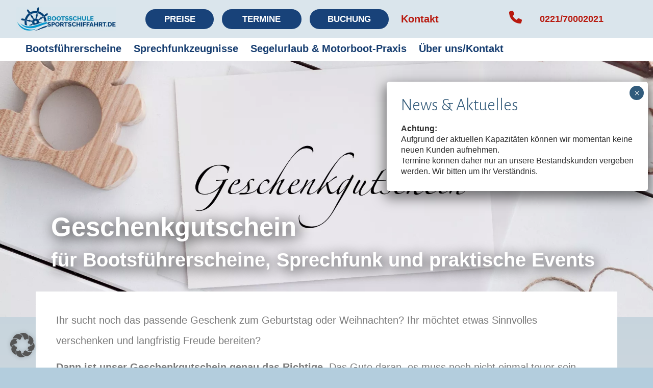

--- FILE ---
content_type: text/html; charset=UTF-8
request_url: https://www.sportschiffahrt.de/bootsfuehrerschein/geschenkgutschein/
body_size: 28454
content:
<!DOCTYPE html>
<html lang="de">
<head>
	<meta charset="UTF-8">
	<meta name="viewport" content="width=device-width, initial-scale=1.0"/>
			<title>
			Geschenkgutscheine für Bootsführerschein, Sprechfunk und Praxis		</title>
		<meta name='robots' content='index, follow, max-image-preview:large, max-snippet:-1, max-video-preview:-1' />
	<style>img:is([sizes="auto" i], [sizes^="auto," i]) { contain-intrinsic-size: 3000px 1500px }</style>
	
	<!-- This site is optimized with the Yoast SEO plugin v24.9 - https://yoast.com/wordpress/plugins/seo/ -->
	<title>Geschenkgutscheine für Bootsführerschein, Sprechfunk und Praxis</title>
	<meta name="description" content="Jetzt das passende Geschenk für WassersportlerInnen finden und Träume wahr werden lassen. Für Freude und Erlebnisse auf dem Wasser." />
	<link rel="canonical" href="https://www.sportschiffahrt.de/bootsfuehrerschein/geschenkgutschein/" />
	<meta property="og:locale" content="de_DE" />
	<meta property="og:type" content="article" />
	<meta property="og:title" content="Geschenkgutscheine für Bootsführerschein, Sprechfunk und Praxis" />
	<meta property="og:description" content="Jetzt das passende Geschenk für WassersportlerInnen finden und Träume wahr werden lassen. Für Freude und Erlebnisse auf dem Wasser." />
	<meta property="og:url" content="https://www.sportschiffahrt.de/bootsfuehrerschein/geschenkgutschein/" />
	<meta property="og:site_name" content="Sportschiffahrt" />
	<meta property="article:modified_time" content="2025-10-14T11:18:07+00:00" />
	<meta property="og:image" content="https://www.sportschiffahrt.de/wp-content/uploads/2020/12/background-3414801_1920.jpg" />
	<meta property="og:image:width" content="1920" />
	<meta property="og:image:height" content="1280" />
	<meta property="og:image:type" content="image/jpeg" />
	<meta name="twitter:card" content="summary_large_image" />
	<meta name="twitter:label1" content="Geschätzte Lesezeit" />
	<meta name="twitter:data1" content="19 Minuten" />
	<script type="application/ld+json" class="yoast-schema-graph">{"@context":"https://schema.org","@graph":[{"@type":"WebPage","@id":"https://www.sportschiffahrt.de/bootsfuehrerschein/geschenkgutschein/","url":"https://www.sportschiffahrt.de/bootsfuehrerschein/geschenkgutschein/","name":"Geschenkgutscheine für Bootsführerschein, Sprechfunk und Praxis","isPartOf":{"@id":"https://www.sportschiffahrt.de/#website"},"primaryImageOfPage":{"@id":"https://www.sportschiffahrt.de/bootsfuehrerschein/geschenkgutschein/#primaryimage"},"image":{"@id":"https://www.sportschiffahrt.de/bootsfuehrerschein/geschenkgutschein/#primaryimage"},"thumbnailUrl":"https://www.sportschiffahrt.de/wp-content/uploads/2020/12/background-3414801_1920.jpg","datePublished":"2020-12-04T09:46:46+00:00","dateModified":"2025-10-14T11:18:07+00:00","description":"Jetzt das passende Geschenk für WassersportlerInnen finden und Träume wahr werden lassen. Für Freude und Erlebnisse auf dem Wasser.","breadcrumb":{"@id":"https://www.sportschiffahrt.de/bootsfuehrerschein/geschenkgutschein/#breadcrumb"},"inLanguage":"de","potentialAction":[{"@type":"ReadAction","target":["https://www.sportschiffahrt.de/bootsfuehrerschein/geschenkgutschein/"]}]},{"@type":"ImageObject","inLanguage":"de","@id":"https://www.sportschiffahrt.de/bootsfuehrerschein/geschenkgutschein/#primaryimage","url":"https://www.sportschiffahrt.de/wp-content/uploads/2020/12/background-3414801_1920.jpg","contentUrl":"https://www.sportschiffahrt.de/wp-content/uploads/2020/12/background-3414801_1920.jpg","width":1920,"height":1280,"caption":"Geschenkgutschein"},{"@type":"BreadcrumbList","@id":"https://www.sportschiffahrt.de/bootsfuehrerschein/geschenkgutschein/#breadcrumb","itemListElement":[{"@type":"ListItem","position":1,"name":"Home","item":"https://www.sportschiffahrt.de/"},{"@type":"ListItem","position":2,"name":"Gutschein Bootsführerschein"}]},{"@type":"WebSite","@id":"https://www.sportschiffahrt.de/#website","url":"https://www.sportschiffahrt.de/","name":"Sportschiffahrt","description":"","publisher":{"@id":"https://www.sportschiffahrt.de/#organization"},"potentialAction":[{"@type":"SearchAction","target":{"@type":"EntryPoint","urlTemplate":"https://www.sportschiffahrt.de/?s={search_term_string}"},"query-input":{"@type":"PropertyValueSpecification","valueRequired":true,"valueName":"search_term_string"}}],"inLanguage":"de"},{"@type":"Organization","@id":"https://www.sportschiffahrt.de/#organization","name":"Sportschiffahrt","url":"https://www.sportschiffahrt.de/","logo":{"@type":"ImageObject","inLanguage":"de","@id":"https://www.sportschiffahrt.de/#/schema/logo/image/","url":"https://www.sportschiffahrt.de/wp-content/uploads/2025/02/Sportschiffahrt-Bootsschule-Koeln.png","contentUrl":"https://www.sportschiffahrt.de/wp-content/uploads/2025/02/Sportschiffahrt-Bootsschule-Koeln.png","width":500,"height":122,"caption":"Sportschiffahrt"},"image":{"@id":"https://www.sportschiffahrt.de/#/schema/logo/image/"}}]}</script>
	<!-- / Yoast SEO plugin. -->


<link rel='dns-prefetch' href='//code.jquery.com' />
<link rel='dns-prefetch' href='//use.fontawesome.com' />
<link rel='dns-prefetch' href='//www.googletagmanager.com' />
<script data-borlabs-cookie-script-blocker-id='wp-emojis' type="text/template">
/* <![CDATA[ */
window._wpemojiSettings = {"baseUrl":"https:\/\/s.w.org\/images\/core\/emoji\/16.0.1\/72x72\/","ext":".png","svgUrl":"https:\/\/s.w.org\/images\/core\/emoji\/16.0.1\/svg\/","svgExt":".svg","source":{"concatemoji":"https:\/\/www.sportschiffahrt.de\/wp-includes\/js\/wp-emoji-release.min.js?ver=6.8.3"}};
/*! This file is auto-generated */
!function(s,n){var o,i,e;function c(e){try{var t={supportTests:e,timestamp:(new Date).valueOf()};sessionStorage.setItem(o,JSON.stringify(t))}catch(e){}}function p(e,t,n){e.clearRect(0,0,e.canvas.width,e.canvas.height),e.fillText(t,0,0);var t=new Uint32Array(e.getImageData(0,0,e.canvas.width,e.canvas.height).data),a=(e.clearRect(0,0,e.canvas.width,e.canvas.height),e.fillText(n,0,0),new Uint32Array(e.getImageData(0,0,e.canvas.width,e.canvas.height).data));return t.every(function(e,t){return e===a[t]})}function u(e,t){e.clearRect(0,0,e.canvas.width,e.canvas.height),e.fillText(t,0,0);for(var n=e.getImageData(16,16,1,1),a=0;a<n.data.length;a++)if(0!==n.data[a])return!1;return!0}function f(e,t,n,a){switch(t){case"flag":return n(e,"\ud83c\udff3\ufe0f\u200d\u26a7\ufe0f","\ud83c\udff3\ufe0f\u200b\u26a7\ufe0f")?!1:!n(e,"\ud83c\udde8\ud83c\uddf6","\ud83c\udde8\u200b\ud83c\uddf6")&&!n(e,"\ud83c\udff4\udb40\udc67\udb40\udc62\udb40\udc65\udb40\udc6e\udb40\udc67\udb40\udc7f","\ud83c\udff4\u200b\udb40\udc67\u200b\udb40\udc62\u200b\udb40\udc65\u200b\udb40\udc6e\u200b\udb40\udc67\u200b\udb40\udc7f");case"emoji":return!a(e,"\ud83e\udedf")}return!1}function g(e,t,n,a){var r="undefined"!=typeof WorkerGlobalScope&&self instanceof WorkerGlobalScope?new OffscreenCanvas(300,150):s.createElement("canvas"),o=r.getContext("2d",{willReadFrequently:!0}),i=(o.textBaseline="top",o.font="600 32px Arial",{});return e.forEach(function(e){i[e]=t(o,e,n,a)}),i}function t(e){var t=s.createElement("script");t.src=e,t.defer=!0,s.head.appendChild(t)}"undefined"!=typeof Promise&&(o="wpEmojiSettingsSupports",i=["flag","emoji"],n.supports={everything:!0,everythingExceptFlag:!0},e=new Promise(function(e){s.addEventListener("DOMContentLoaded",e,{once:!0})}),new Promise(function(t){var n=function(){try{var e=JSON.parse(sessionStorage.getItem(o));if("object"==typeof e&&"number"==typeof e.timestamp&&(new Date).valueOf()<e.timestamp+604800&&"object"==typeof e.supportTests)return e.supportTests}catch(e){}return null}();if(!n){if("undefined"!=typeof Worker&&"undefined"!=typeof OffscreenCanvas&&"undefined"!=typeof URL&&URL.createObjectURL&&"undefined"!=typeof Blob)try{var e="postMessage("+g.toString()+"("+[JSON.stringify(i),f.toString(),p.toString(),u.toString()].join(",")+"));",a=new Blob([e],{type:"text/javascript"}),r=new Worker(URL.createObjectURL(a),{name:"wpTestEmojiSupports"});return void(r.onmessage=function(e){c(n=e.data),r.terminate(),t(n)})}catch(e){}c(n=g(i,f,p,u))}t(n)}).then(function(e){for(var t in e)n.supports[t]=e[t],n.supports.everything=n.supports.everything&&n.supports[t],"flag"!==t&&(n.supports.everythingExceptFlag=n.supports.everythingExceptFlag&&n.supports[t]);n.supports.everythingExceptFlag=n.supports.everythingExceptFlag&&!n.supports.flag,n.DOMReady=!1,n.readyCallback=function(){n.DOMReady=!0}}).then(function(){return e}).then(function(){var e;n.supports.everything||(n.readyCallback(),(e=n.source||{}).concatemoji?t(e.concatemoji):e.wpemoji&&e.twemoji&&(t(e.twemoji),t(e.wpemoji)))}))}((window,document),window._wpemojiSettings);
/* ]]> */
</script>
<link rel='stylesheet' id='bluemedia-data-tables-css' href='https://www.sportschiffahrt.de/wp-content/plugins/sportschiffahrt-appointments/css/datatables.min.css?ver=1.10.16' type='text/css' media='all' />
<link rel='stylesheet' id='sportschiffahrt-appointments-style-css' href='https://www.sportschiffahrt.de/wp-content/plugins/sportschiffahrt-appointments/css/style.css?ver=0.1' type='text/css' media='all' />
<link rel='stylesheet' id='jquery-ui-theme-lightness-css' href='https://code.jquery.com/ui/1.12.1/themes/ui-lightness/jquery-ui.css?ver=6.8.3' type='text/css' media='all' />
<link rel='stylesheet' id='sportschiffahrt-guestbook-style-css' href='https://www.sportschiffahrt.de/wp-content/plugins/sportschiffahrt-guestbook/css/style.css?ver=0.1' type='text/css' media='all' />
<link rel='stylesheet' id='elementor-frontend-css' href='https://www.sportschiffahrt.de/wp-content/uploads/elementor/css/custom-frontend.min.css?ver=1745356665' type='text/css' media='all' />
<link rel='stylesheet' id='elementor-post-4759-css' href='https://www.sportschiffahrt.de/wp-content/uploads/elementor/css/post-4759.css?ver=1763466053' type='text/css' media='all' />
<style id='wp-emoji-styles-inline-css' type='text/css'>

	img.wp-smiley, img.emoji {
		display: inline !important;
		border: none !important;
		box-shadow: none !important;
		height: 1em !important;
		width: 1em !important;
		margin: 0 0.07em !important;
		vertical-align: -0.1em !important;
		background: none !important;
		padding: 0 !important;
	}
</style>
<link rel='stylesheet' id='nearby-geo2-locations-front-style-css' href='https://www.sportschiffahrt.de/wp-content/plugins/nearby-de-client/front.css?ver=1.0' type='text/css' media='all' />
<link rel='stylesheet' id='bluemedia-style-css' href='https://www.sportschiffahrt.de/wp-content/themes/sportschiffahrt/style.css?ver=1.2' type='text/css' media='all' />
<link rel='stylesheet' id='borlabs-cookie-custom-css' href='https://www.sportschiffahrt.de/wp-content/cache/borlabs-cookie/1/borlabs-cookie-1-de.css?ver=3.3.23-33' type='text/css' media='all' />
<link rel='stylesheet' id='popup-maker-site-css' href='//www.sportschiffahrt.de/wp-content/uploads/pum/pum-site-styles.css?generated=1763572794&#038;ver=1.20.4' type='text/css' media='all' />
<link rel='stylesheet' id='elementor-icons-css' href='https://www.sportschiffahrt.de/wp-content/plugins/elementor/assets/lib/eicons/css/elementor-icons.min.css?ver=5.36.0' type='text/css' media='all' />
<link rel='stylesheet' id='elementor-post-1142-css' href='https://www.sportschiffahrt.de/wp-content/uploads/elementor/css/post-1142.css?ver=1745356665' type='text/css' media='all' />
<link rel='stylesheet' id='widget-heading-css' href='https://www.sportschiffahrt.de/wp-content/plugins/elementor/assets/css/widget-heading.min.css?ver=3.28.4' type='text/css' media='all' />
<link rel='stylesheet' id='elementor-post-1369-css' href='https://www.sportschiffahrt.de/wp-content/uploads/elementor/css/post-1369.css?ver=1760440707' type='text/css' media='all' />
<link rel='stylesheet' id='ekit-widget-styles-css' href='https://www.sportschiffahrt.de/wp-content/plugins/elementskit-lite/widgets/init/assets/css/widget-styles.css?ver=3.4.9' type='text/css' media='all' />
<link rel='stylesheet' id='ekit-responsive-css' href='https://www.sportschiffahrt.de/wp-content/plugins/elementskit-lite/widgets/init/assets/css/responsive.css?ver=3.4.9' type='text/css' media='all' />
<script data-no-optimize="1" data-no-minify="1" data-cfasync="false" type="text/javascript" src="https://www.sportschiffahrt.de/wp-content/cache/borlabs-cookie/1/borlabs-cookie-config-de.json.js?ver=3.3.23-34" id="borlabs-cookie-config-js"></script>
<script data-borlabs-cookie-script-blocker-handle="google_gtagjs" data-borlabs-cookie-script-blocker-id="site-kit-analytics" type="text/template" data-borlabs-cookie-script-blocker-src="https://www.googletagmanager.com/gtag/js?id=GT-PHWHKF4J" id="google_gtagjs-js"></script><script data-borlabs-cookie-script-blocker-handle="google_gtagjs" data-borlabs-cookie-script-blocker-id="site-kit-analytics" type="text/template" id="google_gtagjs-js-after">
/* <![CDATA[ */
window.dataLayer = window.dataLayer || [];function gtag(){dataLayer.push(arguments);}
gtag("set","linker",{"domains":["www.sportschiffahrt.de"]});
gtag("js", new Date());
gtag("set", "developer_id.dZTNiMT", true);
gtag("config", "GT-PHWHKF4J");
gtag("config", "AW-2726495428");
 window._googlesitekit = window._googlesitekit || {}; window._googlesitekit.throttledEvents = []; window._googlesitekit.gtagEvent = (name, data) => { var key = JSON.stringify( { name, data } ); if ( !! window._googlesitekit.throttledEvents[ key ] ) { return; } window._googlesitekit.throttledEvents[ key ] = true; setTimeout( () => { delete window._googlesitekit.throttledEvents[ key ]; }, 5 ); gtag( "event", name, { ...data, event_source: "site-kit" } ); }; 
/* ]]> */
</script><link rel="https://api.w.org/" href="https://www.sportschiffahrt.de/wp-json/" /><link rel="alternate" title="JSON" type="application/json" href="https://www.sportschiffahrt.de/wp-json/wp/v2/pages/1369" /><link rel="EditURI" type="application/rsd+xml" title="RSD" href="https://www.sportschiffahrt.de/xmlrpc.php?rsd" />
<link rel='shortlink' href='https://www.sportschiffahrt.de/?p=1369' />
<link rel="alternate" title="oEmbed (JSON)" type="application/json+oembed" href="https://www.sportschiffahrt.de/wp-json/oembed/1.0/embed?url=https%3A%2F%2Fwww.sportschiffahrt.de%2Fbootsfuehrerschein%2Fgeschenkgutschein%2F" />
<link rel="alternate" title="oEmbed (XML)" type="text/xml+oembed" href="https://www.sportschiffahrt.de/wp-json/oembed/1.0/embed?url=https%3A%2F%2Fwww.sportschiffahrt.de%2Fbootsfuehrerschein%2Fgeschenkgutschein%2F&#038;format=xml" />
<meta name="generator" content="Site Kit by Google 1.154.0" />		<script>
			document.documentElement.className = document.documentElement.className.replace('no-js', 'js');
		</script>
				<style>
			.no-js img.lazyload {
				display: none;
			}

			figure.wp-block-image img.lazyloading {
				min-width: 150px;
			}

						.lazyload, .lazyloading {
				opacity: 0;
			}

			.lazyloaded {
				opacity: 1;
				transition: opacity 400ms;
				transition-delay: 0ms;
			}

					</style>
			<script>
		var bluemedia_ajax_url = 'https://www.sportschiffahrt.de/wp-admin/admin-ajax.php' ;
	</script>
<meta name="generator" content="Elementor 3.28.4; features: additional_custom_breakpoints, e_local_google_fonts; settings: css_print_method-external, google_font-enabled, font_display-auto">
<script data-no-optimize="1" data-no-minify="1" data-cfasync="false" data-borlabs-cookie-script-blocker-ignore>
if ('{{ iab-tcf-enabled }}' === '1' && ('0' === '1' || '1' === '1')) {
    window['gtag_enable_tcf_support'] = true;
}
window.dataLayer = window.dataLayer || [];
if (typeof gtag !== 'function') {
    function gtag() {
        dataLayer.push(arguments);
    }
}
gtag('set', 'developer_id.dYjRjMm', true);
if ('0' === '1' || '1' === '1') {
    if (window.BorlabsCookieGoogleConsentModeDefaultSet !== true) {
        let getCookieValue = function (name) {
            return document.cookie.match('(^|;)\\s*' + name + '\\s*=\\s*([^;]+)')?.pop() || '';
        };
        let cookieValue = getCookieValue('borlabs-cookie-gcs');
        let consentsFromCookie = {};
        if (cookieValue !== '') {
            consentsFromCookie = JSON.parse(decodeURIComponent(cookieValue));
        }
        let defaultValues = {
            'ad_storage': 'denied',
            'ad_user_data': 'denied',
            'ad_personalization': 'denied',
            'analytics_storage': 'denied',
            'functionality_storage': 'denied',
            'personalization_storage': 'denied',
            'security_storage': 'denied',
            'wait_for_update': 500,
        };
        gtag('consent', 'default', { ...defaultValues, ...consentsFromCookie });
    }
    window.BorlabsCookieGoogleConsentModeDefaultSet = true;
    let borlabsCookieConsentChangeHandler = function () {
        window.dataLayer = window.dataLayer || [];
        if (typeof gtag !== 'function') { function gtag(){dataLayer.push(arguments);} }

        let getCookieValue = function (name) {
            return document.cookie.match('(^|;)\\s*' + name + '\\s*=\\s*([^;]+)')?.pop() || '';
        };
        let cookieValue = getCookieValue('borlabs-cookie-gcs');
        let consentsFromCookie = {};
        if (cookieValue !== '') {
            consentsFromCookie = JSON.parse(decodeURIComponent(cookieValue));
        }

        consentsFromCookie.analytics_storage = BorlabsCookie.Consents.hasConsent('google-analytics-site-kit') ? 'granted' : 'denied';

        BorlabsCookie.CookieLibrary.setCookie(
            'borlabs-cookie-gcs',
            JSON.stringify(consentsFromCookie),
            BorlabsCookie.Settings.automaticCookieDomainAndPath.value ? '' : BorlabsCookie.Settings.cookieDomain.value,
            BorlabsCookie.Settings.cookiePath.value,
            BorlabsCookie.Cookie.getPluginCookie().expires,
            BorlabsCookie.Settings.cookieSecure.value,
            BorlabsCookie.Settings.cookieSameSite.value
        );
    }
    document.addEventListener('borlabs-cookie-consent-saved', borlabsCookieConsentChangeHandler);
    document.addEventListener('borlabs-cookie-handle-unblock', borlabsCookieConsentChangeHandler);
}
if ('0' === '1') {
    document.addEventListener('borlabs-cookie-after-init', function () {
		window.BorlabsCookie.Unblock.unblockScriptBlockerId('site-kit-analytics');
	});
}
</script>			<style>
				.e-con.e-parent:nth-of-type(n+4):not(.e-lazyloaded):not(.e-no-lazyload),
				.e-con.e-parent:nth-of-type(n+4):not(.e-lazyloaded):not(.e-no-lazyload) * {
					background-image: none !important;
				}
				@media screen and (max-height: 1024px) {
					.e-con.e-parent:nth-of-type(n+3):not(.e-lazyloaded):not(.e-no-lazyload),
					.e-con.e-parent:nth-of-type(n+3):not(.e-lazyloaded):not(.e-no-lazyload) * {
						background-image: none !important;
					}
				}
				@media screen and (max-height: 640px) {
					.e-con.e-parent:nth-of-type(n+2):not(.e-lazyloaded):not(.e-no-lazyload),
					.e-con.e-parent:nth-of-type(n+2):not(.e-lazyloaded):not(.e-no-lazyload) * {
						background-image: none !important;
					}
				}
			</style>
					<style type="text/css" id="wp-custom-css">
			.ekit-template-content-markup.ekit-template-content-header.ekit-template-content-theme-support {
    position: sticky;
    top: 0;
    z-index: 11;
}		</style>
		</head>
<body class="wp-singular page-template page-template-elementor_header_footer page page-id-1369 wp-custom-logo wp-theme-sportschiffahrt elementor-default elementor-template-full-width elementor-kit-1142 elementor-page elementor-page-1369">
<div class="ekit-template-content-markup ekit-template-content-header ekit-template-content-theme-support">
		<div data-elementor-type="wp-post" data-elementor-id="4759" class="elementor elementor-4759" data-elementor-post-type="elementskit_template">
						<section class="elementor-section elementor-top-section elementor-element elementor-element-b784b63 elementor-section-height-min-height elementor-hidden-tablet elementor-hidden-mobile elementor-section-content-middle elementor-section-boxed elementor-section-height-default elementor-section-items-middle" data-id="b784b63" data-element_type="section" data-settings="{&quot;background_background&quot;:&quot;classic&quot;}">
						<div class="elementor-container elementor-column-gap-no">
					<div class="elementor-column elementor-col-25 elementor-top-column elementor-element elementor-element-b054e7e" data-id="b054e7e" data-element_type="column">
			<div class="elementor-widget-wrap elementor-element-populated">
						<div class="elementor-element elementor-element-7bd97af elementor-widget elementor-widget-theme-site-logo elementor-widget-image" data-id="7bd97af" data-element_type="widget" data-widget_type="theme-site-logo.default">
				<div class="elementor-widget-container">
											<a href="https://www.sportschiffahrt.de">
			<img fetchpriority="high" width="500" height="122" src="https://www.sportschiffahrt.de/wp-content/uploads/2025/02/Sportschiffahrt-Bootsschule-Koeln.png" class="attachment-full size-full wp-image-4774" alt="Sportschiffahrt Bootsschule in Köln" srcset="https://www.sportschiffahrt.de/wp-content/uploads/2025/02/Sportschiffahrt-Bootsschule-Koeln.png 500w, https://www.sportschiffahrt.de/wp-content/uploads/2025/02/Sportschiffahrt-Bootsschule-Koeln-300x73.png 300w" sizes="(max-width: 500px) 100vw, 500px" />				</a>
											</div>
				</div>
					</div>
		</div>
				<div class="elementor-column elementor-col-50 elementor-top-column elementor-element elementor-element-f4abf47" data-id="f4abf47" data-element_type="column">
			<div class="elementor-widget-wrap elementor-element-populated">
						<section class="elementor-section elementor-inner-section elementor-element elementor-element-21af535 elementor-section-boxed elementor-section-height-default elementor-section-height-default" data-id="21af535" data-element_type="section">
						<div class="elementor-container elementor-column-gap-custom">
					<div class="elementor-column elementor-col-25 elementor-inner-column elementor-element elementor-element-7e935b5" data-id="7e935b5" data-element_type="column">
			<div class="elementor-widget-wrap elementor-element-populated">
						<div class="elementor-element elementor-element-1b01228 elementor-align-justify elementor-widget__width-inherit elementor-widget elementor-widget-button" data-id="1b01228" data-element_type="widget" data-widget_type="button.default">
				<div class="elementor-widget-container">
									<div class="elementor-button-wrapper">
					<a class="elementor-button elementor-size-sm" role="button">
						<span class="elementor-button-content-wrapper">
									<span class="elementor-button-text">PREISE</span>
					</span>
					</a>
				</div>
								</div>
				</div>
					</div>
		</div>
				<div class="elementor-column elementor-col-25 elementor-inner-column elementor-element elementor-element-2d97789" data-id="2d97789" data-element_type="column">
			<div class="elementor-widget-wrap elementor-element-populated">
						<div class="elementor-element elementor-element-54de4ec elementor-align-justify elementor-widget elementor-widget-button" data-id="54de4ec" data-element_type="widget" data-widget_type="button.default">
				<div class="elementor-widget-container">
									<div class="elementor-button-wrapper">
					<a class="elementor-button elementor-size-sm" role="button">
						<span class="elementor-button-content-wrapper">
									<span class="elementor-button-text">TERMINE</span>
					</span>
					</a>
				</div>
								</div>
				</div>
					</div>
		</div>
				<div class="elementor-column elementor-col-25 elementor-inner-column elementor-element elementor-element-4c88866" data-id="4c88866" data-element_type="column">
			<div class="elementor-widget-wrap elementor-element-populated">
						<div class="elementor-element elementor-element-562db29 elementor-align-justify elementor-widget elementor-widget-button" data-id="562db29" data-element_type="widget" data-widget_type="button.default">
				<div class="elementor-widget-container">
									<div class="elementor-button-wrapper">
					<a class="elementor-button elementor-size-sm" role="button">
						<span class="elementor-button-content-wrapper">
									<span class="elementor-button-text">BUCHUNG</span>
					</span>
					</a>
				</div>
								</div>
				</div>
					</div>
		</div>
				<div class="elementor-column elementor-col-25 elementor-inner-column elementor-element elementor-element-a594597" data-id="a594597" data-element_type="column">
			<div class="elementor-widget-wrap elementor-element-populated">
						<div class="elementor-element elementor-element-ea170a3 elementor-widget__width-initial elementor-widget elementor-widget-button" data-id="ea170a3" data-element_type="widget" data-widget_type="button.default">
				<div class="elementor-widget-container">
									<div class="elementor-button-wrapper">
					<a class="elementor-button elementor-button-link elementor-size-sm" href="https://www.sportschiffahrt.de/kontakt/">
						<span class="elementor-button-content-wrapper">
									<span class="elementor-button-text">Kontakt</span>
					</span>
					</a>
				</div>
								</div>
				</div>
					</div>
		</div>
					</div>
		</section>
					</div>
		</div>
				<div class="elementor-column elementor-col-25 elementor-top-column elementor-element elementor-element-0289409" data-id="0289409" data-element_type="column">
			<div class="elementor-widget-wrap elementor-element-populated">
						<section class="elementor-section elementor-inner-section elementor-element elementor-element-48f2834 elementor-section-boxed elementor-section-height-default elementor-section-height-default" data-id="48f2834" data-element_type="section">
						<div class="elementor-container elementor-column-gap-default">
					<div class="elementor-column elementor-col-50 elementor-inner-column elementor-element elementor-element-61b2825" data-id="61b2825" data-element_type="column">
			<div class="elementor-widget-wrap elementor-element-populated">
						<div class="elementor-element elementor-element-bc49f72 elementor-widget__width-initial elementor-view-default elementor-widget elementor-widget-icon" data-id="bc49f72" data-element_type="widget" data-widget_type="icon.default">
				<div class="elementor-widget-container">
							<div class="elementor-icon-wrapper">
			<div class="elementor-icon">
			<svg xmlns="http://www.w3.org/2000/svg" viewBox="0 0 512 512"><path d="M164.9 24.6c-7.7-18.6-28-28.5-47.4-23.2l-88 24C12.1 30.2 0 46 0 64C0 311.4 200.6 512 448 512c18 0 33.8-12.1 38.6-29.5l24-88c5.3-19.4-4.6-39.7-23.2-47.4l-96-40c-16.3-6.8-35.2-2.1-46.3 11.6L304.7 368C234.3 334.7 177.3 277.7 144 207.3L193.3 167c13.7-11.2 18.4-30 11.6-46.3l-40-96z"></path></svg>			</div>
		</div>
						</div>
				</div>
					</div>
		</div>
				<div class="elementor-column elementor-col-50 elementor-inner-column elementor-element elementor-element-88d688a" data-id="88d688a" data-element_type="column">
			<div class="elementor-widget-wrap elementor-element-populated">
						<div class="elementor-element elementor-element-31163e0 elementor-widget__width-initial elementor-widget elementor-widget-heading" data-id="31163e0" data-element_type="widget" data-widget_type="heading.default">
				<div class="elementor-widget-container">
					<p class="elementor-heading-title elementor-size-default"><a href="tel:+4922170002021">0221/70002021</a></p>				</div>
				</div>
					</div>
		</div>
					</div>
		</section>
					</div>
		</div>
					</div>
		</section>
				<section class="elementor-section elementor-top-section elementor-element elementor-element-6d93c3f elementor-section-height-min-height elementor-hidden-desktop elementor-hidden-tablet_extra elementor-section-boxed elementor-section-height-default elementor-section-items-middle" data-id="6d93c3f" data-element_type="section" data-settings="{&quot;background_background&quot;:&quot;classic&quot;}">
						<div class="elementor-container elementor-column-gap-no">
					<div class="elementor-column elementor-col-25 elementor-top-column elementor-element elementor-element-94c1d6b" data-id="94c1d6b" data-element_type="column">
			<div class="elementor-widget-wrap elementor-element-populated">
						<div class="elementor-element elementor-element-e1f5643 elementor-widget elementor-widget-theme-site-logo elementor-widget-image" data-id="e1f5643" data-element_type="widget" data-widget_type="theme-site-logo.default">
				<div class="elementor-widget-container">
											<a href="https://www.sportschiffahrt.de">
			<img fetchpriority="high" width="500" height="122" src="https://www.sportschiffahrt.de/wp-content/uploads/2025/02/Sportschiffahrt-Bootsschule-Koeln.png" class="attachment-full size-full wp-image-4774" alt="Sportschiffahrt Bootsschule in Köln" srcset="https://www.sportschiffahrt.de/wp-content/uploads/2025/02/Sportschiffahrt-Bootsschule-Koeln.png 500w, https://www.sportschiffahrt.de/wp-content/uploads/2025/02/Sportschiffahrt-Bootsschule-Koeln-300x73.png 300w" sizes="(max-width: 500px) 100vw, 500px" />				</a>
											</div>
				</div>
					</div>
		</div>
				<div class="elementor-column elementor-col-25 elementor-top-column elementor-element elementor-element-3281a48" data-id="3281a48" data-element_type="column">
			<div class="elementor-widget-wrap elementor-element-populated">
						<section class="elementor-section elementor-inner-section elementor-element elementor-element-a8f7fef elementor-section-boxed elementor-section-height-default elementor-section-height-default" data-id="a8f7fef" data-element_type="section">
						<div class="elementor-container elementor-column-gap-default">
					<div class="elementor-column elementor-col-50 elementor-inner-column elementor-element elementor-element-436d49b" data-id="436d49b" data-element_type="column">
			<div class="elementor-widget-wrap elementor-element-populated">
						<div class="elementor-element elementor-element-bfe004a elementor-widget__width-initial elementor-view-default elementor-widget elementor-widget-icon" data-id="bfe004a" data-element_type="widget" data-widget_type="icon.default">
				<div class="elementor-widget-container">
							<div class="elementor-icon-wrapper">
			<div class="elementor-icon">
			<svg xmlns="http://www.w3.org/2000/svg" viewBox="0 0 512 512"><path d="M164.9 24.6c-7.7-18.6-28-28.5-47.4-23.2l-88 24C12.1 30.2 0 46 0 64C0 311.4 200.6 512 448 512c18 0 33.8-12.1 38.6-29.5l24-88c5.3-19.4-4.6-39.7-23.2-47.4l-96-40c-16.3-6.8-35.2-2.1-46.3 11.6L304.7 368C234.3 334.7 177.3 277.7 144 207.3L193.3 167c13.7-11.2 18.4-30 11.6-46.3l-40-96z"></path></svg>			</div>
		</div>
						</div>
				</div>
					</div>
		</div>
				<div class="elementor-column elementor-col-50 elementor-inner-column elementor-element elementor-element-0e0bf7e" data-id="0e0bf7e" data-element_type="column">
			<div class="elementor-widget-wrap elementor-element-populated">
						<div class="elementor-element elementor-element-34e0390 elementor-widget__width-initial elementor-widget elementor-widget-heading" data-id="34e0390" data-element_type="widget" data-widget_type="heading.default">
				<div class="elementor-widget-container">
					<p class="elementor-heading-title elementor-size-default"><a href="tel:+4922170002021">0221/70002021</a></p>				</div>
				</div>
					</div>
		</div>
					</div>
		</section>
					</div>
		</div>
				<div class="elementor-column elementor-col-50 elementor-top-column elementor-element elementor-element-8b49a76 main-menu-custom-class" data-id="8b49a76" data-element_type="column">
			<div class="elementor-widget-wrap elementor-element-populated">
						<div class="elementor-element elementor-element-c89bb4e elementor-hidden-desktop elementor-hidden-tablet_extra elementor-widget elementor-widget-ekit-nav-menu" data-id="c89bb4e" data-element_type="widget" data-widget_type="ekit-nav-menu.default">
				<div class="elementor-widget-container">
							<nav class="ekit-wid-con ekit_menu_responsive_tablet" 
			data-hamburger-icon="" 
			data-hamburger-icon-type="icon" 
			data-responsive-breakpoint="1024">
			            <button class="elementskit-menu-hamburger elementskit-menu-toggler"  type="button" aria-label="hamburger-icon">
                                    <span class="elementskit-menu-hamburger-icon"></span><span class="elementskit-menu-hamburger-icon"></span><span class="elementskit-menu-hamburger-icon"></span>
                            </button>
            <div id="ekit-megamenu-mobile-main-mega-menu" class="elementskit-menu-container elementskit-menu-offcanvas-elements elementskit-navbar-nav-default ekit-nav-menu-one-page-no ekit-nav-dropdown-click"><ul id="menu-mobile-main-mega-menu" class="elementskit-navbar-nav elementskit-menu-po-left submenu-click-on-icon"><li id="menu-item-4704" class="menu-item menu-item-type-custom menu-item-object-custom menu-item-has-children menu-item-4704 nav-item elementskit-dropdown-has relative_position elementskit-dropdown-menu-default_width elementskit-mobile-builder-content" data-vertical-menu=750px><a href="https://www.sportschiffahrt.de/bootsfuehrerschein" class="ekit-menu-nav-link ekit-menu-dropdown-toggle">Bootsführerscheine<i aria-hidden="true" class="icon icon-arrow-point-to-down elementskit-submenu-indicator"></i></a>
<ul class="elementskit-dropdown elementskit-submenu-panel">
	<li id="menu-item-4706" class="menu-item menu-item-type-custom menu-item-object-custom menu-item-4706 nav-item elementskit-mobile-builder-content" data-vertical-menu=750px><a href="/bootsfuehrerschein/" class=" dropdown-item">Welcher Bootsführerschein?</a>	<li id="menu-item-4705" class="menu-item menu-item-type-custom menu-item-object-custom menu-item-4705 nav-item elementskit-mobile-builder-content" data-vertical-menu=750px><a href="/bootsfuhrerscheine/sportbootfuhrerschein-kombi-see-binnen-motor/" class=" dropdown-item">Kombi SBF See &#038; Binnen</a>	<li id="menu-item-4782" class="menu-item menu-item-type-custom menu-item-object-custom menu-item-4782 nav-item elementskit-mobile-builder-content" data-vertical-menu=750px><a href="/bootsfuehrerschein/sportbootfuehrerschein-see/" class=" dropdown-item">Bootsführerschein See</a>	<li id="menu-item-4707" class="menu-item menu-item-type-custom menu-item-object-custom menu-item-4707 nav-item elementskit-mobile-builder-content" data-vertical-menu=750px><a href="/bootsfuehrerschein/sportbootfuehrerschein-binnen-motor/" class=" dropdown-item">Bootsführerschein Binnen Motor</a>	<li id="menu-item-4708" class="menu-item menu-item-type-custom menu-item-object-custom menu-item-4708 nav-item elementskit-mobile-builder-content" data-vertical-menu=750px><a href="/bootsfuehrerschein/sportbootfuehrerschein-binnen-segeln-motor/" class=" dropdown-item">Bootsführerschein Binnen Segel &#038; Motor</a>	<li id="menu-item-4709" class="menu-item menu-item-type-custom menu-item-object-custom menu-item-4709 nav-item elementskit-mobile-builder-content" data-vertical-menu=750px><a href="/bootsfuehrerschein/sportkuestenschifferschein/" class=" dropdown-item">Sportküstenschifferschein</a>	<li id="menu-item-4710" class="menu-item menu-item-type-custom menu-item-object-custom menu-item-4710 nav-item elementskit-mobile-builder-content" data-vertical-menu=750px><a href="https://www.sportschiffahrt.de/bootsfuehrerschein/sportseeschifferschein/" class=" dropdown-item">Sportseeschifferschein</a>	<li id="menu-item-4711" class="menu-item menu-item-type-custom menu-item-object-custom menu-item-4711 nav-item elementskit-mobile-builder-content" data-vertical-menu=750px><a href="/bootsfuehrerschein/sporthochseeschifferschein/" class=" dropdown-item">Sporthochseeschifferschein</a>	<li id="menu-item-4712" class="menu-item menu-item-type-custom menu-item-object-custom menu-item-4712 nav-item elementskit-mobile-builder-content" data-vertical-menu=750px><a href="/bootsfuehrerschein/seenotsignalmittel/" class=" dropdown-item">Pyroschein: FKN</a>	<li id="menu-item-4713" class="menu-item menu-item-type-custom menu-item-object-custom menu-item-4713 nav-item elementskit-mobile-builder-content" data-vertical-menu=750px><a href="/bootsfuehrerschein/online-kurs-sportbootfuehrerschein-see/" class=" dropdown-item">Onlinekurse</a>	<li id="menu-item-4714" class="menu-item menu-item-type-custom menu-item-object-custom menu-item-4714 nav-item elementskit-mobile-builder-content" data-vertical-menu=750px><a href="/segel-praxis/welcher-segelschein/" class=" dropdown-item">Übersicht Segelscheine</a>	<li id="menu-item-4715" class="menu-item menu-item-type-custom menu-item-object-custom menu-item-4715 nav-item elementskit-mobile-builder-content" data-vertical-menu=750px><a href="/segel-praxis/segelgrundschein-yachtschein-vds/" class=" dropdown-item">Segelgrundschein</a>	<li id="menu-item-4716" class="menu-item menu-item-type-custom menu-item-object-custom menu-item-4716 nav-item elementskit-mobile-builder-content" data-vertical-menu=750px><a href="/segel-praxis/segeln-lernen/" class=" dropdown-item">Binnen Segelpraxis</a>	<li id="menu-item-4726" class="menu-item menu-item-type-custom menu-item-object-custom menu-item-4726 nav-item elementskit-mobile-builder-content" data-vertical-menu=750px><a href="/segel-praxis/yachtschein/" class=" dropdown-item">Segelschein Yacht</a>	<li id="menu-item-4727" class="menu-item menu-item-type-custom menu-item-object-custom menu-item-4727 nav-item elementskit-mobile-builder-content" data-vertical-menu=750px><a href="/segel-praxis/sportkuestenschifferschein-praxis/" class=" dropdown-item">Sportküstenschifferschein</a>	<li id="menu-item-4728" class="menu-item menu-item-type-custom menu-item-object-custom menu-item-4728 nav-item elementskit-mobile-builder-content" data-vertical-menu=750px><a href="/motorboot-praxis/" class=" dropdown-item">Übersicht Praxis</a>	<li id="menu-item-4729" class="menu-item menu-item-type-custom menu-item-object-custom menu-item-4729 nav-item elementskit-mobile-builder-content" data-vertical-menu=750px><a href="/fahrstunden-sportbootfuhrerschein-see-binnen/" class=" dropdown-item">Fahrstunden</a>	<li id="menu-item-4730" class="menu-item menu-item-type-custom menu-item-object-custom menu-item-4730 nav-item elementskit-mobile-builder-content" data-vertical-menu=750px><a href="/motorboot-praxis/revierfahrten-rhein/" class=" dropdown-item">Training Rhein</a>	<li id="menu-item-4731" class="menu-item menu-item-type-custom menu-item-object-custom menu-item-4731 nav-item elementskit-mobile-builder-content" data-vertical-menu=750px><a href="/motorboot-praxis/skippertraining-mosel/" class=" dropdown-item">Training Mosel</a></ul>
</li>
<li id="menu-item-4717" class="menu-item menu-item-type-custom menu-item-object-custom menu-item-has-children menu-item-4717 nav-item elementskit-dropdown-has relative_position elementskit-dropdown-menu-default_width elementskit-mobile-builder-content" data-vertical-menu=750px><a href="https://www.sportschiffahrt.de/sprechfunkzeugnis" class="ekit-menu-nav-link ekit-menu-dropdown-toggle">Sprechfunkzeugnisse<i aria-hidden="true" class="icon icon-arrow-point-to-down elementskit-submenu-indicator"></i></a>
<ul class="elementskit-dropdown elementskit-submenu-panel">
	<li id="menu-item-4720" class="menu-item menu-item-type-custom menu-item-object-custom menu-item-4720 nav-item elementskit-mobile-builder-content" data-vertical-menu=750px><a href="/sprechfunkzeugnis/" class=" dropdown-item">Welches Sprechfunkzeugnis?</a>	<li id="menu-item-4721" class="menu-item menu-item-type-custom menu-item-object-custom menu-item-4721 nav-item elementskit-mobile-builder-content" data-vertical-menu=750px><a href="/sprechfunkzeugnis/sprechfunk-ubi-src/" class=" dropdown-item">Kombi UBI &#038; SRC</a>	<li id="menu-item-4722" class="menu-item menu-item-type-custom menu-item-object-custom menu-item-4722 nav-item elementskit-mobile-builder-content" data-vertical-menu=750px><a href="/sprechfunkzeugnis/sprechfunk-see-src/" class=" dropdown-item">Sprechfunk SRC</a>	<li id="menu-item-4723" class="menu-item menu-item-type-custom menu-item-object-custom menu-item-4723 nav-item elementskit-mobile-builder-content" data-vertical-menu=750px><a href="/sprechfunkzeugnis/sprechfunk-binnen-ubi/" class=" dropdown-item">Sprechfunk UBI</a>	<li id="menu-item-4724" class="menu-item menu-item-type-custom menu-item-object-custom menu-item-4724 nav-item elementskit-mobile-builder-content" data-vertical-menu=750px><a href="/sprechfunkzeugnis/sprechfunk-see-lrc/" class=" dropdown-item">Sprechfunk LRC</a>	<li id="menu-item-4725" class="menu-item menu-item-type-custom menu-item-object-custom menu-item-4725 nav-item elementskit-mobile-builder-content" data-vertical-menu=750px><a href="/sprechfunkzeugnisse-onlinekurs-online-schulung/" class=" dropdown-item">Onlinekurse</a></ul>
</li>
<li id="menu-item-4718" class="menu-item menu-item-type-custom menu-item-object-custom menu-item-has-children menu-item-4718 nav-item elementskit-dropdown-has relative_position elementskit-dropdown-menu-default_width elementskit-mobile-builder-content" data-vertical-menu=750px><a href="#" class="ekit-menu-nav-link ekit-menu-dropdown-toggle">Training  &#038; Fun<i aria-hidden="true" class="icon icon-arrow-point-to-down elementskit-submenu-indicator"></i></a>
<ul class="elementskit-dropdown elementskit-submenu-panel">
	<li id="menu-item-4746" class="menu-item menu-item-type-custom menu-item-object-custom menu-item-4746 nav-item elementskit-mobile-builder-content" data-vertical-menu=750px><a href="/segel-praxis/segelgrundschein-yachtschein-vds/" class=" dropdown-item">Jollensegeln</a>	<li id="menu-item-4747" class="menu-item menu-item-type-custom menu-item-object-custom menu-item-4747 nav-item elementskit-mobile-builder-content" data-vertical-menu=750px><a href="/segel-praxis/segelurlaub/" class=" dropdown-item">Segelurlaub</a>	<li id="menu-item-4748" class="menu-item menu-item-type-custom menu-item-object-custom menu-item-4748 nav-item elementskit-mobile-builder-content" data-vertical-menu=750px><a href="/gemeinsam-segeln/" class=" dropdown-item">Segeln mit Freunden</a>	<li id="menu-item-4732" class="menu-item menu-item-type-custom menu-item-object-custom menu-item-4732 nav-item elementskit-mobile-builder-content" data-vertical-menu=750px><a href="/motorboot-praxis/revierfahrten-rhein/" class=" dropdown-item">Fahren auf dem Rhein</a>	<li id="menu-item-4733" class="menu-item menu-item-type-custom menu-item-object-custom menu-item-4733 nav-item elementskit-mobile-builder-content" data-vertical-menu=750px><a href="/motorboot-praxis/skippertraining-mosel/" class=" dropdown-item">Mosel erleben</a>	<li id="menu-item-4734" class="menu-item menu-item-type-custom menu-item-object-custom menu-item-4734 nav-item elementskit-mobile-builder-content" data-vertical-menu=750px><a href="/motorbootpraxis/nachtfahrt-motorboot-mosel/" class=" dropdown-item">Unterm Sternenhimmel</a>	<li id="menu-item-4735" class="menu-item menu-item-type-custom menu-item-object-custom menu-item-4735 nav-item elementskit-mobile-builder-content" data-vertical-menu=750px><a href="/motorboot-praxis/motorboot-wochenenden/" class=" dropdown-item">Mosel, Wein &#038; PS</a>	<li id="menu-item-4736" class="menu-item menu-item-type-custom menu-item-object-custom menu-item-4736 nav-item elementskit-mobile-builder-content" data-vertical-menu=750px><a href="/motorboot-praxis/motorboottour-holland/" class=" dropdown-item">Motorboottour</a>	<li id="menu-item-4741" class="menu-item menu-item-type-custom menu-item-object-custom menu-item-4741 nav-item elementskit-mobile-builder-content" data-vertical-menu=750px><a href="/fahrstunden-sportbootfuhrerschein-see-binnen/" class=" dropdown-item">Fahrstunden Köln</a>	<li id="menu-item-4742" class="menu-item menu-item-type-custom menu-item-object-custom menu-item-4742 nav-item elementskit-mobile-builder-content" data-vertical-menu=750px><a href="/segel-praxis/segeln-lernen/" class=" dropdown-item">Binnen Segelpraxis</a>	<li id="menu-item-4743" class="menu-item menu-item-type-custom menu-item-object-custom menu-item-4743 nav-item elementskit-mobile-builder-content" data-vertical-menu=750px><a href="/segel-praxis/segelgrundschein-yachtschein-vds/" class=" dropdown-item">Segelgrundschein</a>	<li id="menu-item-4744" class="menu-item menu-item-type-custom menu-item-object-custom menu-item-4744 nav-item elementskit-mobile-builder-content" data-vertical-menu=750px><a href="/segel-praxis/yachtschein/" class=" dropdown-item">Segelschein Yacht</a>	<li id="menu-item-4745" class="menu-item menu-item-type-custom menu-item-object-custom menu-item-4745 nav-item elementskit-mobile-builder-content" data-vertical-menu=750px><a href="/segel-praxis/sportkuestenschifferschein-praxis/" class=" dropdown-item">Ausbildungstörns</a></ul>
</li>
<li id="menu-item-4719" class="menu-item menu-item-type-custom menu-item-object-custom menu-item-has-children menu-item-4719 nav-item elementskit-dropdown-has relative_position elementskit-dropdown-menu-default_width elementskit-mobile-builder-content" data-vertical-menu=750px><a href="#" class="ekit-menu-nav-link ekit-menu-dropdown-toggle">Über uns/Kontakt<i aria-hidden="true" class="icon icon-arrow-point-to-down elementskit-submenu-indicator"></i></a>
<ul class="elementskit-dropdown elementskit-submenu-panel">
	<li id="menu-item-4750" class="menu-item menu-item-type-custom menu-item-object-custom menu-item-4750 nav-item elementskit-mobile-builder-content" data-vertical-menu=750px><a href="/uber-uns/benefits/" class=" dropdown-item">Eure Vorteile bei uns</a>	<li id="menu-item-4751" class="menu-item menu-item-type-custom menu-item-object-custom menu-item-4751 nav-item elementskit-mobile-builder-content" data-vertical-menu=750px><a href="/uber-uns/unser-team/" class=" dropdown-item">Unser Team</a>	<li id="menu-item-4752" class="menu-item menu-item-type-custom menu-item-object-custom menu-item-4752 nav-item elementskit-mobile-builder-content" data-vertical-menu=750px><a href="/uber-uns/fuhrpark-standorte/" class=" dropdown-item">Boote &#038; Standorte</a>	<li id="menu-item-4754" class="menu-item menu-item-type-custom menu-item-object-custom menu-item-4754 nav-item elementskit-mobile-builder-content" data-vertical-menu=750px><a href="/bootsfuehrerschein/privatunterricht/" class=" dropdown-item">Privatunterricht</a>	<li id="menu-item-4755" class="menu-item menu-item-type-custom menu-item-object-custom menu-item-4755 nav-item elementskit-mobile-builder-content" data-vertical-menu=750px><a href="/bootsfuehrerschein/pruefungstermine/" class=" dropdown-item">Prüfungstermine</a>	<li id="menu-item-4756" class="menu-item menu-item-type-custom menu-item-object-custom menu-item-4756 nav-item elementskit-mobile-builder-content" data-vertical-menu=750px><a href="#" class=" dropdown-item">Downloads</a>	<li id="menu-item-4757" class="menu-item menu-item-type-custom menu-item-object-custom menu-item-4757 nav-item elementskit-mobile-builder-content" data-vertical-menu=750px><a href="/faq/" class=" dropdown-item">FAQ</a></ul>
</li>
<li id="menu-item-4737" class="menu-item menu-item-type-custom menu-item-object-custom menu-item-4737 nav-item elementskit-mobile-builder-content" data-vertical-menu=750px><a href="/sportbootsfuehrerschein-preise/" class="ekit-menu-nav-link">Preise</a></li>
<li id="menu-item-4738" class="menu-item menu-item-type-custom menu-item-object-custom menu-item-4738 nav-item elementskit-mobile-builder-content" data-vertical-menu=750px><a href="/sportbootsfuehrerschein-termine/" class="ekit-menu-nav-link">Termine</a></li>
<li id="menu-item-4739" class="menu-item menu-item-type-custom menu-item-object-custom menu-item-4739 nav-item elementskit-mobile-builder-content" data-vertical-menu=750px><a href="/sportbootsfuehrerschein-buchung/" class="ekit-menu-nav-link">Buchung</a></li>
<li id="menu-item-4740" class="menu-item menu-item-type-custom menu-item-object-custom menu-item-4740 nav-item elementskit-mobile-builder-content" data-vertical-menu=750px><a href="/kontakt/" class="ekit-menu-nav-link">Kontakt</a></li>
</ul><div class="elementskit-nav-identity-panel"><button class="elementskit-menu-close elementskit-menu-toggler" type="button">X</button></div></div>			
			<div class="elementskit-menu-overlay elementskit-menu-offcanvas-elements elementskit-menu-toggler ekit-nav-menu--overlay"></div>        </nav>
						</div>
				</div>
					</div>
		</div>
					</div>
		</section>
				<section class="elementor-section elementor-top-section elementor-element elementor-element-f8b77e2 elementor-section-boxed elementor-section-height-default elementor-section-height-default" data-id="f8b77e2" data-element_type="section" data-settings="{&quot;background_background&quot;:&quot;classic&quot;}">
						<div class="elementor-container elementor-column-gap-no">
					<div class="elementor-column elementor-col-100 elementor-top-column elementor-element elementor-element-3f7761c" data-id="3f7761c" data-element_type="column" data-settings="{&quot;background_background&quot;:&quot;classic&quot;}">
			<div class="elementor-widget-wrap elementor-element-populated">
						<div class="elementor-element elementor-element-5bbb5d3 elementor-hidden-tablet elementor-hidden-mobile elementor-widget elementor-widget-ekit-nav-menu" data-id="5bbb5d3" data-element_type="widget" data-widget_type="ekit-nav-menu.default">
				<div class="elementor-widget-container">
							<nav class="ekit-wid-con ekit_menu_responsive_tablet" 
			data-hamburger-icon="" 
			data-hamburger-icon-type="icon" 
			data-responsive-breakpoint="1024">
			            <button class="elementskit-menu-hamburger elementskit-menu-toggler"  type="button" aria-label="hamburger-icon">
                                    <span class="elementskit-menu-hamburger-icon"></span><span class="elementskit-menu-hamburger-icon"></span><span class="elementskit-menu-hamburger-icon"></span>
                            </button>
            <div id="ekit-megamenu-mega-menu" class="elementskit-menu-container elementskit-menu-offcanvas-elements elementskit-navbar-nav-default ekit-nav-menu-one-page-no ekit-nav-dropdown-hover"><ul id="menu-mega-menu" class="elementskit-navbar-nav elementskit-menu-po-left submenu-click-on-icon"><li id="menu-item-4654" class="menu-item menu-item-type-custom menu-item-object-custom menu-item-4654 nav-item elementskit-dropdown-has top_position elementskit-dropdown-menu-full_width elementskit-megamenu-has elementskit-mobile-builder-content" data-vertical-menu=""><a href="/bootsfuehrerschein" class="ekit-menu-nav-link">Bootsführerscheine<i aria-hidden="true" class="icon icon-none elementskit-submenu-indicator"></i></a><div class="elementskit-megamenu-panel">		<div data-elementor-type="wp-post" data-elementor-id="4764" class="elementor elementor-4764" data-elementor-post-type="elementskit_content">
						<section class="elementor-section elementor-top-section elementor-element elementor-element-5b9e4b9 elementor-section-boxed elementor-section-height-default elementor-section-height-default" data-id="5b9e4b9" data-element_type="section" data-settings="{&quot;background_background&quot;:&quot;gradient&quot;}">
							<div class="elementor-background-overlay"></div>
							<div class="elementor-container elementor-column-gap-no">
					<div class="elementor-column elementor-col-25 elementor-top-column elementor-element elementor-element-02b5431" data-id="02b5431" data-element_type="column">
			<div class="elementor-widget-wrap elementor-element-populated">
						<div class="elementor-element elementor-element-e710bb7 elementor-widget elementor-widget-heading" data-id="e710bb7" data-element_type="widget" data-widget_type="heading.default">
				<div class="elementor-widget-container">
					<h3 class="elementor-heading-title elementor-size-default">Bootsführerscheine</h3>				</div>
				</div>
				<div class="elementor-element elementor-element-98e50af elementor-widget-divider--view-line elementor-widget elementor-widget-divider" data-id="98e50af" data-element_type="widget" data-widget_type="divider.default">
				<div class="elementor-widget-container">
							<div class="elementor-divider">
			<span class="elementor-divider-separator">
						</span>
		</div>
						</div>
				</div>
				<div class="elementor-element elementor-element-3051e69 elementor-nav-menu--dropdown-tablet elementor-nav-menu__text-align-aside elementor-nav-menu--toggle elementor-nav-menu--burger elementor-widget elementor-widget-nav-menu" data-id="3051e69" data-element_type="widget" data-settings="{&quot;layout&quot;:&quot;vertical&quot;,&quot;submenu_icon&quot;:{&quot;value&quot;:&quot;&lt;i class=\&quot;fas fa-caret-down\&quot;&gt;&lt;\/i&gt;&quot;,&quot;library&quot;:&quot;fa-solid&quot;},&quot;toggle&quot;:&quot;burger&quot;}" data-widget_type="nav-menu.default">
				<div class="elementor-widget-container">
								<nav aria-label="Menu" class="elementor-nav-menu--main elementor-nav-menu__container elementor-nav-menu--layout-vertical e--pointer-none">
				<ul id="menu-1-3051e69" class="elementor-nav-menu sm-vertical"><li class="menu-item menu-item-type-custom menu-item-object-custom menu-item-4677"><a href="/bootsfuehrerschein/" class="elementor-item">Welcher Bootsführerschein?</a></li>
<li class="menu-item menu-item-type-custom menu-item-object-custom menu-item-4678"><a href="/bootsfuhrerscheine/sportbootfuhrerschein-kombi-see-binnen-motor/" class="elementor-item">Kombi SBF See &#038; Binnen</a></li>
<li class="menu-item menu-item-type-custom menu-item-object-custom menu-item-4781"><a href="/bootsfuehrerschein/sportbootfuehrerschein-see/" class="elementor-item">Bootsführerschein See</a></li>
<li class="menu-item menu-item-type-custom menu-item-object-custom menu-item-4697"><a href="/bootsfuehrerschein/sportbootfuehrerschein-binnen-motor/" class="elementor-item">Bootsführerschein Binnen Motor</a></li>
<li class="menu-item menu-item-type-custom menu-item-object-custom menu-item-4698"><a href="/bootsfuehrerschein/sportbootfuehrerschein-binnen-segeln-motor/" class="elementor-item">Bootsführerschein Binnen Segel &#038; Motor</a></li>
<li class="menu-item menu-item-type-custom menu-item-object-custom menu-item-4699"><a href="/bootsfuehrerschein/sportkuestenschifferschein/" class="elementor-item">Sportküstenschifferschein</a></li>
<li class="menu-item menu-item-type-custom menu-item-object-custom menu-item-4700"><a href="/bootsfuehrerschein/sportseeschifferschein/" class="elementor-item">Sportseeschifferschein</a></li>
<li class="menu-item menu-item-type-custom menu-item-object-custom menu-item-4701"><a href="/bootsfuehrerschein/sporthochseeschifferschein/" class="elementor-item">Sporthochseeschifferschein</a></li>
<li class="menu-item menu-item-type-custom menu-item-object-custom menu-item-4702"><a href="/bootsfuehrerschein/seenotsignalmittel/" class="elementor-item">Pyroschein: FKN</a></li>
<li class="menu-item menu-item-type-custom menu-item-object-custom menu-item-4703"><a href="/bootsfuehrerschein/online-kurs-sportbootfuehrerschein-see/" class="elementor-item">Onlinekurse</a></li>
</ul>			</nav>
					<div class="elementor-menu-toggle" role="button" tabindex="0" aria-label="Menü Umschalter" aria-expanded="false">
			<i aria-hidden="true" role="presentation" class="elementor-menu-toggle__icon--open eicon-menu-bar"></i><i aria-hidden="true" role="presentation" class="elementor-menu-toggle__icon--close eicon-close"></i>		</div>
					<nav class="elementor-nav-menu--dropdown elementor-nav-menu__container" aria-hidden="true">
				<ul id="menu-2-3051e69" class="elementor-nav-menu sm-vertical"><li class="menu-item menu-item-type-custom menu-item-object-custom menu-item-4677"><a href="/bootsfuehrerschein/" class="elementor-item" tabindex="-1">Welcher Bootsführerschein?</a></li>
<li class="menu-item menu-item-type-custom menu-item-object-custom menu-item-4678"><a href="/bootsfuhrerscheine/sportbootfuhrerschein-kombi-see-binnen-motor/" class="elementor-item" tabindex="-1">Kombi SBF See &#038; Binnen</a></li>
<li class="menu-item menu-item-type-custom menu-item-object-custom menu-item-4781"><a href="/bootsfuehrerschein/sportbootfuehrerschein-see/" class="elementor-item" tabindex="-1">Bootsführerschein See</a></li>
<li class="menu-item menu-item-type-custom menu-item-object-custom menu-item-4697"><a href="/bootsfuehrerschein/sportbootfuehrerschein-binnen-motor/" class="elementor-item" tabindex="-1">Bootsführerschein Binnen Motor</a></li>
<li class="menu-item menu-item-type-custom menu-item-object-custom menu-item-4698"><a href="/bootsfuehrerschein/sportbootfuehrerschein-binnen-segeln-motor/" class="elementor-item" tabindex="-1">Bootsführerschein Binnen Segel &#038; Motor</a></li>
<li class="menu-item menu-item-type-custom menu-item-object-custom menu-item-4699"><a href="/bootsfuehrerschein/sportkuestenschifferschein/" class="elementor-item" tabindex="-1">Sportküstenschifferschein</a></li>
<li class="menu-item menu-item-type-custom menu-item-object-custom menu-item-4700"><a href="/bootsfuehrerschein/sportseeschifferschein/" class="elementor-item" tabindex="-1">Sportseeschifferschein</a></li>
<li class="menu-item menu-item-type-custom menu-item-object-custom menu-item-4701"><a href="/bootsfuehrerschein/sporthochseeschifferschein/" class="elementor-item" tabindex="-1">Sporthochseeschifferschein</a></li>
<li class="menu-item menu-item-type-custom menu-item-object-custom menu-item-4702"><a href="/bootsfuehrerschein/seenotsignalmittel/" class="elementor-item" tabindex="-1">Pyroschein: FKN</a></li>
<li class="menu-item menu-item-type-custom menu-item-object-custom menu-item-4703"><a href="/bootsfuehrerschein/online-kurs-sportbootfuehrerschein-see/" class="elementor-item" tabindex="-1">Onlinekurse</a></li>
</ul>			</nav>
						</div>
				</div>
					</div>
		</div>
				<div class="elementor-column elementor-col-25 elementor-top-column elementor-element elementor-element-f24aa0b" data-id="f24aa0b" data-element_type="column" data-settings="{&quot;background_background&quot;:&quot;classic&quot;}">
			<div class="elementor-widget-wrap elementor-element-populated">
						<div class="elementor-element elementor-element-13b805a elementor-widget elementor-widget-heading" data-id="13b805a" data-element_type="widget" data-widget_type="heading.default">
				<div class="elementor-widget-container">
					<h3 class="elementor-heading-title elementor-size-default">Segeln lernen</h3>				</div>
				</div>
				<div class="elementor-element elementor-element-36ced5a elementor-widget-divider--view-line elementor-widget elementor-widget-divider" data-id="36ced5a" data-element_type="widget" data-widget_type="divider.default">
				<div class="elementor-widget-container">
							<div class="elementor-divider">
			<span class="elementor-divider-separator">
						</span>
		</div>
						</div>
				</div>
				<div class="elementor-element elementor-element-2128140 elementor-widget-tablet_extra__width-initial elementor-nav-menu--dropdown-tablet elementor-nav-menu__text-align-aside elementor-nav-menu--toggle elementor-nav-menu--burger elementor-widget elementor-widget-nav-menu" data-id="2128140" data-element_type="widget" data-settings="{&quot;layout&quot;:&quot;vertical&quot;,&quot;submenu_icon&quot;:{&quot;value&quot;:&quot;&lt;i class=\&quot;fas fa-caret-down\&quot;&gt;&lt;\/i&gt;&quot;,&quot;library&quot;:&quot;fa-solid&quot;},&quot;toggle&quot;:&quot;burger&quot;}" data-widget_type="nav-menu.default">
				<div class="elementor-widget-container">
								<nav aria-label="Menu" class="elementor-nav-menu--main elementor-nav-menu__container elementor-nav-menu--layout-vertical e--pointer-none">
				<ul id="menu-1-2128140" class="elementor-nav-menu sm-vertical"><li class="menu-item menu-item-type-custom menu-item-object-custom menu-item-4657"><a href="/segel-praxis/welcher-segelschein/" class="elementor-item">Übersicht Segelscheine</a></li>
<li class="menu-item menu-item-type-custom menu-item-object-custom menu-item-4658"><a href="/segel-praxis/segelgrundschein-yachtschein-vds/" class="elementor-item">Segelgrundschein</a></li>
<li class="menu-item menu-item-type-custom menu-item-object-custom menu-item-4659"><a href="/segel-praxis/segeln-lernen/" class="elementor-item">Binnen Segelpraxis</a></li>
<li class="menu-item menu-item-type-custom menu-item-object-custom menu-item-4660"><a href="/segel-praxis/yachtschein/" class="elementor-item">Segelschein Yacht</a></li>
<li class="menu-item menu-item-type-custom menu-item-object-custom menu-item-4661"><a href="/segel-praxis/sportkuestenschifferschein-praxis/" class="elementor-item">Sportküstenschifferschein</a></li>
</ul>			</nav>
					<div class="elementor-menu-toggle" role="button" tabindex="0" aria-label="Menü Umschalter" aria-expanded="false">
			<i aria-hidden="true" role="presentation" class="elementor-menu-toggle__icon--open eicon-menu-bar"></i><i aria-hidden="true" role="presentation" class="elementor-menu-toggle__icon--close eicon-close"></i>		</div>
					<nav class="elementor-nav-menu--dropdown elementor-nav-menu__container" aria-hidden="true">
				<ul id="menu-2-2128140" class="elementor-nav-menu sm-vertical"><li class="menu-item menu-item-type-custom menu-item-object-custom menu-item-4657"><a href="/segel-praxis/welcher-segelschein/" class="elementor-item" tabindex="-1">Übersicht Segelscheine</a></li>
<li class="menu-item menu-item-type-custom menu-item-object-custom menu-item-4658"><a href="/segel-praxis/segelgrundschein-yachtschein-vds/" class="elementor-item" tabindex="-1">Segelgrundschein</a></li>
<li class="menu-item menu-item-type-custom menu-item-object-custom menu-item-4659"><a href="/segel-praxis/segeln-lernen/" class="elementor-item" tabindex="-1">Binnen Segelpraxis</a></li>
<li class="menu-item menu-item-type-custom menu-item-object-custom menu-item-4660"><a href="/segel-praxis/yachtschein/" class="elementor-item" tabindex="-1">Segelschein Yacht</a></li>
<li class="menu-item menu-item-type-custom menu-item-object-custom menu-item-4661"><a href="/segel-praxis/sportkuestenschifferschein-praxis/" class="elementor-item" tabindex="-1">Sportküstenschifferschein</a></li>
</ul>			</nav>
						</div>
				</div>
					</div>
		</div>
				<div class="elementor-column elementor-col-25 elementor-top-column elementor-element elementor-element-bfc3495" data-id="bfc3495" data-element_type="column">
			<div class="elementor-widget-wrap elementor-element-populated">
						<div class="elementor-element elementor-element-843f6e3 elementor-widget elementor-widget-heading" data-id="843f6e3" data-element_type="widget" data-widget_type="heading.default">
				<div class="elementor-widget-container">
					<h3 class="elementor-heading-title elementor-size-default">Motorbootpraxis</h3>				</div>
				</div>
				<div class="elementor-element elementor-element-46b206f elementor-widget-divider--view-line elementor-widget elementor-widget-divider" data-id="46b206f" data-element_type="widget" data-widget_type="divider.default">
				<div class="elementor-widget-container">
							<div class="elementor-divider">
			<span class="elementor-divider-separator">
						</span>
		</div>
						</div>
				</div>
				<div class="elementor-element elementor-element-59166f3 elementor-widget-tablet_extra__width-initial elementor-nav-menu--dropdown-tablet elementor-nav-menu__text-align-aside elementor-nav-menu--toggle elementor-nav-menu--burger elementor-widget elementor-widget-nav-menu" data-id="59166f3" data-element_type="widget" data-settings="{&quot;layout&quot;:&quot;vertical&quot;,&quot;submenu_icon&quot;:{&quot;value&quot;:&quot;&lt;i class=\&quot;fas fa-caret-down\&quot;&gt;&lt;\/i&gt;&quot;,&quot;library&quot;:&quot;fa-solid&quot;},&quot;toggle&quot;:&quot;burger&quot;}" data-widget_type="nav-menu.default">
				<div class="elementor-widget-container">
								<nav aria-label="Menu" class="elementor-nav-menu--main elementor-nav-menu__container elementor-nav-menu--layout-vertical e--pointer-none">
				<ul id="menu-1-59166f3" class="elementor-nav-menu sm-vertical"><li class="menu-item menu-item-type-custom menu-item-object-custom menu-item-4662"><a href="/motorboot-praxis/" class="elementor-item">Übersicht Praxis</a></li>
<li class="menu-item menu-item-type-custom menu-item-object-custom menu-item-4663"><a href="/fahrstunden-sportbootfuhrerschein-see-binnen/" class="elementor-item">Fahrstunden</a></li>
<li class="menu-item menu-item-type-custom menu-item-object-custom menu-item-4664"><a href="/motorboot-praxis/revierfahrten-rhein/" class="elementor-item">Training Rhein</a></li>
<li class="menu-item menu-item-type-custom menu-item-object-custom menu-item-4665"><a href="/motorboot-praxis/skippertraining-mosel/" class="elementor-item">Training Mosel</a></li>
</ul>			</nav>
					<div class="elementor-menu-toggle" role="button" tabindex="0" aria-label="Menü Umschalter" aria-expanded="false">
			<i aria-hidden="true" role="presentation" class="elementor-menu-toggle__icon--open eicon-menu-bar"></i><i aria-hidden="true" role="presentation" class="elementor-menu-toggle__icon--close eicon-close"></i>		</div>
					<nav class="elementor-nav-menu--dropdown elementor-nav-menu__container" aria-hidden="true">
				<ul id="menu-2-59166f3" class="elementor-nav-menu sm-vertical"><li class="menu-item menu-item-type-custom menu-item-object-custom menu-item-4662"><a href="/motorboot-praxis/" class="elementor-item" tabindex="-1">Übersicht Praxis</a></li>
<li class="menu-item menu-item-type-custom menu-item-object-custom menu-item-4663"><a href="/fahrstunden-sportbootfuhrerschein-see-binnen/" class="elementor-item" tabindex="-1">Fahrstunden</a></li>
<li class="menu-item menu-item-type-custom menu-item-object-custom menu-item-4664"><a href="/motorboot-praxis/revierfahrten-rhein/" class="elementor-item" tabindex="-1">Training Rhein</a></li>
<li class="menu-item menu-item-type-custom menu-item-object-custom menu-item-4665"><a href="/motorboot-praxis/skippertraining-mosel/" class="elementor-item" tabindex="-1">Training Mosel</a></li>
</ul>			</nav>
						</div>
				</div>
					</div>
		</div>
				<div class="elementor-column elementor-col-25 elementor-top-column elementor-element elementor-element-a41ff37" data-id="a41ff37" data-element_type="column">
			<div class="elementor-widget-wrap elementor-element-populated">
						<section class="elementor-section elementor-inner-section elementor-element elementor-element-e288143 elementor-section-boxed elementor-section-height-default elementor-section-height-default" data-id="e288143" data-element_type="section">
						<div class="elementor-container elementor-column-gap-default">
					<div class="elementor-column elementor-col-100 elementor-inner-column elementor-element elementor-element-a869abd" data-id="a869abd" data-element_type="column">
			<div class="elementor-widget-wrap">
							</div>
		</div>
					</div>
		</section>
					</div>
		</div>
					</div>
		</section>
				</div>
		</div></li>
<li id="menu-item-4655" class="menu-item menu-item-type-custom menu-item-object-custom menu-item-4655 nav-item elementskit-dropdown-has top_position elementskit-dropdown-menu-full_width elementskit-megamenu-has elementskit-mobile-builder-content" data-vertical-menu=""><a href="/sprechfunkzeugnis" class="ekit-menu-nav-link">Sprechfunkzeugnisse<i aria-hidden="true" class="icon icon-none elementskit-submenu-indicator"></i></a><div class="elementskit-megamenu-panel">		<div data-elementor-type="wp-post" data-elementor-id="4765" class="elementor elementor-4765" data-elementor-post-type="elementskit_content">
						<section class="elementor-section elementor-top-section elementor-element elementor-element-7459417 elementor-section-boxed elementor-section-height-default elementor-section-height-default" data-id="7459417" data-element_type="section" data-settings="{&quot;background_background&quot;:&quot;classic&quot;}">
							<div class="elementor-background-overlay"></div>
							<div class="elementor-container elementor-column-gap-no">
					<div class="elementor-column elementor-col-25 elementor-top-column elementor-element elementor-element-2c67d7f" data-id="2c67d7f" data-element_type="column">
			<div class="elementor-widget-wrap elementor-element-populated">
						<div class="elementor-element elementor-element-0dfee07 elementor-widget elementor-widget-heading" data-id="0dfee07" data-element_type="widget" data-widget_type="heading.default">
				<div class="elementor-widget-container">
					<h3 class="elementor-heading-title elementor-size-default">Sprechfunkzeugnisse</h3>				</div>
				</div>
				<div class="elementor-element elementor-element-5df8c74 elementor-widget-divider--view-line elementor-widget elementor-widget-divider" data-id="5df8c74" data-element_type="widget" data-widget_type="divider.default">
				<div class="elementor-widget-container">
							<div class="elementor-divider">
			<span class="elementor-divider-separator">
						</span>
		</div>
						</div>
				</div>
				<div class="elementor-element elementor-element-4a376e3 elementor-nav-menu__align-start elementor-nav-menu--dropdown-tablet elementor-nav-menu__text-align-aside elementor-nav-menu--toggle elementor-nav-menu--burger elementor-widget elementor-widget-nav-menu" data-id="4a376e3" data-element_type="widget" data-settings="{&quot;layout&quot;:&quot;vertical&quot;,&quot;submenu_icon&quot;:{&quot;value&quot;:&quot;&lt;i class=\&quot;fas fa-caret-down\&quot;&gt;&lt;\/i&gt;&quot;,&quot;library&quot;:&quot;fa-solid&quot;},&quot;toggle&quot;:&quot;burger&quot;}" data-widget_type="nav-menu.default">
				<div class="elementor-widget-container">
								<nav aria-label="Menu" class="elementor-nav-menu--main elementor-nav-menu__container elementor-nav-menu--layout-vertical e--pointer-none">
				<ul id="menu-1-4a376e3" class="elementor-nav-menu sm-vertical"><li class="menu-item menu-item-type-custom menu-item-object-custom menu-item-4666"><a href="/sprechfunkzeugnis/" class="elementor-item">Welches Sprechfunkzeugnis?</a></li>
<li class="menu-item menu-item-type-custom menu-item-object-custom menu-item-4667"><a href="/sprechfunkzeugnis/sprechfunk-ubi-src/" class="elementor-item">Kombi UBI &#038; SRC</a></li>
<li class="menu-item menu-item-type-custom menu-item-object-custom menu-item-4668"><a href="/sprechfunkzeugnis/sprechfunk-see-src/" class="elementor-item">Sprechfunk SRC</a></li>
<li class="menu-item menu-item-type-custom menu-item-object-custom menu-item-4669"><a href="/sprechfunkzeugnis/sprechfunk-binnen-ubi/" class="elementor-item">Sprechfunk UBI</a></li>
<li class="menu-item menu-item-type-custom menu-item-object-custom menu-item-4670"><a href="/sprechfunkzeugnis/sprechfunk-see-lrc/" class="elementor-item">Sprechfunk LRC</a></li>
<li class="menu-item menu-item-type-custom menu-item-object-custom menu-item-4671"><a href="/sprechfunkzeugnisse-onlinekurs-online-schulung/" class="elementor-item">Onlinekurse</a></li>
</ul>			</nav>
					<div class="elementor-menu-toggle" role="button" tabindex="0" aria-label="Menü Umschalter" aria-expanded="false">
			<i aria-hidden="true" role="presentation" class="elementor-menu-toggle__icon--open eicon-menu-bar"></i><i aria-hidden="true" role="presentation" class="elementor-menu-toggle__icon--close eicon-close"></i>		</div>
					<nav class="elementor-nav-menu--dropdown elementor-nav-menu__container" aria-hidden="true">
				<ul id="menu-2-4a376e3" class="elementor-nav-menu sm-vertical"><li class="menu-item menu-item-type-custom menu-item-object-custom menu-item-4666"><a href="/sprechfunkzeugnis/" class="elementor-item" tabindex="-1">Welches Sprechfunkzeugnis?</a></li>
<li class="menu-item menu-item-type-custom menu-item-object-custom menu-item-4667"><a href="/sprechfunkzeugnis/sprechfunk-ubi-src/" class="elementor-item" tabindex="-1">Kombi UBI &#038; SRC</a></li>
<li class="menu-item menu-item-type-custom menu-item-object-custom menu-item-4668"><a href="/sprechfunkzeugnis/sprechfunk-see-src/" class="elementor-item" tabindex="-1">Sprechfunk SRC</a></li>
<li class="menu-item menu-item-type-custom menu-item-object-custom menu-item-4669"><a href="/sprechfunkzeugnis/sprechfunk-binnen-ubi/" class="elementor-item" tabindex="-1">Sprechfunk UBI</a></li>
<li class="menu-item menu-item-type-custom menu-item-object-custom menu-item-4670"><a href="/sprechfunkzeugnis/sprechfunk-see-lrc/" class="elementor-item" tabindex="-1">Sprechfunk LRC</a></li>
<li class="menu-item menu-item-type-custom menu-item-object-custom menu-item-4671"><a href="/sprechfunkzeugnisse-onlinekurs-online-schulung/" class="elementor-item" tabindex="-1">Onlinekurse</a></li>
</ul>			</nav>
						</div>
				</div>
					</div>
		</div>
				<div class="elementor-column elementor-col-25 elementor-top-column elementor-element elementor-element-c42e90b" data-id="c42e90b" data-element_type="column">
			<div class="elementor-widget-wrap">
							</div>
		</div>
				<div class="elementor-column elementor-col-25 elementor-top-column elementor-element elementor-element-6c8df4f" data-id="6c8df4f" data-element_type="column">
			<div class="elementor-widget-wrap">
							</div>
		</div>
				<div class="elementor-column elementor-col-25 elementor-top-column elementor-element elementor-element-fc0c52a" data-id="fc0c52a" data-element_type="column">
			<div class="elementor-widget-wrap">
							</div>
		</div>
					</div>
		</section>
				</div>
		</div></li>
<li id="menu-item-4656" class="menu-item menu-item-type-custom menu-item-object-custom menu-item-4656 nav-item elementskit-dropdown-has top_position elementskit-dropdown-menu-full_width elementskit-megamenu-has elementskit-mobile-builder-content" data-vertical-menu=""><a href="#" class="ekit-menu-nav-link">Segelurlaub &#038; Motorboot-Praxis<i aria-hidden="true" class="icon icon-none elementskit-submenu-indicator"></i></a><div class="elementskit-megamenu-panel">		<div data-elementor-type="wp-post" data-elementor-id="4766" class="elementor elementor-4766" data-elementor-post-type="elementskit_content">
						<section class="elementor-section elementor-top-section elementor-element elementor-element-a53af86 elementor-section-boxed elementor-section-height-default elementor-section-height-default" data-id="a53af86" data-element_type="section" data-settings="{&quot;background_background&quot;:&quot;classic&quot;}">
							<div class="elementor-background-overlay"></div>
							<div class="elementor-container elementor-column-gap-no">
					<div class="elementor-column elementor-col-25 elementor-top-column elementor-element elementor-element-8b9a0d5" data-id="8b9a0d5" data-element_type="column">
			<div class="elementor-widget-wrap elementor-element-populated">
						<div class="elementor-element elementor-element-50388bf elementor-widget elementor-widget-heading" data-id="50388bf" data-element_type="widget" data-widget_type="heading.default">
				<div class="elementor-widget-container">
					<h3 class="elementor-heading-title elementor-size-default">SegeIn</h3>				</div>
				</div>
				<div class="elementor-element elementor-element-f8f2d8c elementor-widget-divider--view-line elementor-widget elementor-widget-divider" data-id="f8f2d8c" data-element_type="widget" data-widget_type="divider.default">
				<div class="elementor-widget-container">
							<div class="elementor-divider">
			<span class="elementor-divider-separator">
						</span>
		</div>
						</div>
				</div>
				<div class="elementor-element elementor-element-d15056f elementor-nav-menu__align-start elementor-nav-menu--dropdown-tablet elementor-nav-menu__text-align-aside elementor-nav-menu--toggle elementor-nav-menu--burger elementor-widget elementor-widget-nav-menu" data-id="d15056f" data-element_type="widget" data-settings="{&quot;layout&quot;:&quot;vertical&quot;,&quot;submenu_icon&quot;:{&quot;value&quot;:&quot;&lt;i class=\&quot;fas fa-caret-down\&quot;&gt;&lt;\/i&gt;&quot;,&quot;library&quot;:&quot;fa-solid&quot;},&quot;toggle&quot;:&quot;burger&quot;}" data-widget_type="nav-menu.default">
				<div class="elementor-widget-container">
								<nav aria-label="Menu" class="elementor-nav-menu--main elementor-nav-menu__container elementor-nav-menu--layout-vertical e--pointer-none">
				<ul id="menu-1-d15056f" class="elementor-nav-menu sm-vertical"><li class="menu-item menu-item-type-custom menu-item-object-custom menu-item-4672"><a href="/segel-praxis/segelgrundschein-yachtschein-vds/" class="elementor-item">Jollensegein</a></li>
<li class="menu-item menu-item-type-custom menu-item-object-custom menu-item-4673"><a href="/segel-praxis/segelurlaub/" class="elementor-item">Segelurlaub</a></li>
<li class="menu-item menu-item-type-custom menu-item-object-custom menu-item-4674"><a href="/gemeinsam-segeln/" class="elementor-item">Segeln mit Freunden</a></li>
</ul>			</nav>
					<div class="elementor-menu-toggle" role="button" tabindex="0" aria-label="Menü Umschalter" aria-expanded="false">
			<i aria-hidden="true" role="presentation" class="elementor-menu-toggle__icon--open eicon-menu-bar"></i><i aria-hidden="true" role="presentation" class="elementor-menu-toggle__icon--close eicon-close"></i>		</div>
					<nav class="elementor-nav-menu--dropdown elementor-nav-menu__container" aria-hidden="true">
				<ul id="menu-2-d15056f" class="elementor-nav-menu sm-vertical"><li class="menu-item menu-item-type-custom menu-item-object-custom menu-item-4672"><a href="/segel-praxis/segelgrundschein-yachtschein-vds/" class="elementor-item" tabindex="-1">Jollensegein</a></li>
<li class="menu-item menu-item-type-custom menu-item-object-custom menu-item-4673"><a href="/segel-praxis/segelurlaub/" class="elementor-item" tabindex="-1">Segelurlaub</a></li>
<li class="menu-item menu-item-type-custom menu-item-object-custom menu-item-4674"><a href="/gemeinsam-segeln/" class="elementor-item" tabindex="-1">Segeln mit Freunden</a></li>
</ul>			</nav>
						</div>
				</div>
					</div>
		</div>
				<div class="elementor-column elementor-col-25 elementor-top-column elementor-element elementor-element-ce93b7c" data-id="ce93b7c" data-element_type="column">
			<div class="elementor-widget-wrap elementor-element-populated">
						<div class="elementor-element elementor-element-b01edf5 elementor-widget elementor-widget-heading" data-id="b01edf5" data-element_type="widget" data-widget_type="heading.default">
				<div class="elementor-widget-container">
					<h3 class="elementor-heading-title elementor-size-default">Motorboot fahren</h3>				</div>
				</div>
				<div class="elementor-element elementor-element-4c766e6 elementor-widget-divider--view-line elementor-widget elementor-widget-divider" data-id="4c766e6" data-element_type="widget" data-widget_type="divider.default">
				<div class="elementor-widget-container">
							<div class="elementor-divider">
			<span class="elementor-divider-separator">
						</span>
		</div>
						</div>
				</div>
				<div class="elementor-element elementor-element-25728db elementor-widget__width-initial elementor-nav-menu--dropdown-tablet elementor-nav-menu__text-align-aside elementor-nav-menu--toggle elementor-nav-menu--burger elementor-widget elementor-widget-nav-menu" data-id="25728db" data-element_type="widget" data-settings="{&quot;layout&quot;:&quot;vertical&quot;,&quot;submenu_icon&quot;:{&quot;value&quot;:&quot;&lt;i class=\&quot;fas fa-caret-down\&quot;&gt;&lt;\/i&gt;&quot;,&quot;library&quot;:&quot;fa-solid&quot;},&quot;toggle&quot;:&quot;burger&quot;}" data-widget_type="nav-menu.default">
				<div class="elementor-widget-container">
								<nav aria-label="Menu" class="elementor-nav-menu--main elementor-nav-menu__container elementor-nav-menu--layout-vertical e--pointer-none">
				<ul id="menu-1-25728db" class="elementor-nav-menu sm-vertical"><li class="menu-item menu-item-type-custom menu-item-object-custom menu-item-4679"><a href="/motorboot-praxis/revierfahrten-rhein/" class="elementor-item">Fahren auf dem Rhein</a></li>
<li class="menu-item menu-item-type-custom menu-item-object-custom menu-item-4680"><a href="/motorboot-praxis/skippertraining-mosel/" class="elementor-item">Mosel erleben</a></li>
<li class="menu-item menu-item-type-custom menu-item-object-custom menu-item-4681"><a href="/motorbootpraxis/nachtfahrt-motorboot-mosel/" class="elementor-item">Unterm Sternenhimmel</a></li>
<li class="menu-item menu-item-type-custom menu-item-object-custom menu-item-4682"><a href="/motorboot-praxis/motorboot-wochenenden/" class="elementor-item">Mosel, Wein &#038; PS</a></li>
<li class="menu-item menu-item-type-custom menu-item-object-custom menu-item-4683"><a href="/motorboot-praxis/motorboottour-holland/" class="elementor-item">Motorboottour</a></li>
</ul>			</nav>
					<div class="elementor-menu-toggle" role="button" tabindex="0" aria-label="Menü Umschalter" aria-expanded="false">
			<i aria-hidden="true" role="presentation" class="elementor-menu-toggle__icon--open eicon-menu-bar"></i><i aria-hidden="true" role="presentation" class="elementor-menu-toggle__icon--close eicon-close"></i>		</div>
					<nav class="elementor-nav-menu--dropdown elementor-nav-menu__container" aria-hidden="true">
				<ul id="menu-2-25728db" class="elementor-nav-menu sm-vertical"><li class="menu-item menu-item-type-custom menu-item-object-custom menu-item-4679"><a href="/motorboot-praxis/revierfahrten-rhein/" class="elementor-item" tabindex="-1">Fahren auf dem Rhein</a></li>
<li class="menu-item menu-item-type-custom menu-item-object-custom menu-item-4680"><a href="/motorboot-praxis/skippertraining-mosel/" class="elementor-item" tabindex="-1">Mosel erleben</a></li>
<li class="menu-item menu-item-type-custom menu-item-object-custom menu-item-4681"><a href="/motorbootpraxis/nachtfahrt-motorboot-mosel/" class="elementor-item" tabindex="-1">Unterm Sternenhimmel</a></li>
<li class="menu-item menu-item-type-custom menu-item-object-custom menu-item-4682"><a href="/motorboot-praxis/motorboot-wochenenden/" class="elementor-item" tabindex="-1">Mosel, Wein &#038; PS</a></li>
<li class="menu-item menu-item-type-custom menu-item-object-custom menu-item-4683"><a href="/motorboot-praxis/motorboottour-holland/" class="elementor-item" tabindex="-1">Motorboottour</a></li>
</ul>			</nav>
						</div>
				</div>
					</div>
		</div>
				<div class="elementor-column elementor-col-25 elementor-top-column elementor-element elementor-element-1a226ae" data-id="1a226ae" data-element_type="column">
			<div class="elementor-widget-wrap elementor-element-populated">
						<div class="elementor-element elementor-element-370cb41 elementor-widget elementor-widget-heading" data-id="370cb41" data-element_type="widget" data-widget_type="heading.default">
				<div class="elementor-widget-container">
					<h3 class="elementor-heading-title elementor-size-default">Ausbildungsfahrten</h3>				</div>
				</div>
				<div class="elementor-element elementor-element-7815b4a elementor-widget-divider--view-line elementor-widget elementor-widget-divider" data-id="7815b4a" data-element_type="widget" data-widget_type="divider.default">
				<div class="elementor-widget-container">
							<div class="elementor-divider">
			<span class="elementor-divider-separator">
						</span>
		</div>
						</div>
				</div>
				<div class="elementor-element elementor-element-8c89eb8 elementor-widget-tablet_extra__width-initial elementor-nav-menu--dropdown-tablet elementor-nav-menu__text-align-aside elementor-nav-menu--toggle elementor-nav-menu--burger elementor-widget elementor-widget-nav-menu" data-id="8c89eb8" data-element_type="widget" data-settings="{&quot;layout&quot;:&quot;vertical&quot;,&quot;submenu_icon&quot;:{&quot;value&quot;:&quot;&lt;i class=\&quot;fas fa-caret-down\&quot;&gt;&lt;\/i&gt;&quot;,&quot;library&quot;:&quot;fa-solid&quot;},&quot;toggle&quot;:&quot;burger&quot;}" data-widget_type="nav-menu.default">
				<div class="elementor-widget-container">
								<nav aria-label="Menu" class="elementor-nav-menu--main elementor-nav-menu__container elementor-nav-menu--layout-vertical e--pointer-none">
				<ul id="menu-1-8c89eb8" class="elementor-nav-menu sm-vertical"><li class="menu-item menu-item-type-custom menu-item-object-custom menu-item-4684"><a href="/fahrstunden-sportbootfuhrerschein-see-binnen/" class="elementor-item">Fahrstunden Köln</a></li>
<li class="menu-item menu-item-type-custom menu-item-object-custom menu-item-4685"><a href="/segel-praxis/segeln-lernen/" class="elementor-item">Binnen Segelpraxis</a></li>
<li class="menu-item menu-item-type-custom menu-item-object-custom menu-item-4686"><a href="/segel-praxis/segelgrundschein-yachtschein-vds/" class="elementor-item">Segelgrundschein</a></li>
<li class="menu-item menu-item-type-custom menu-item-object-custom menu-item-4687"><a href="/segel-praxis/yachtschein/" class="elementor-item">Segelschein Yacht</a></li>
<li class="menu-item menu-item-type-custom menu-item-object-custom menu-item-4688"><a href="/segel-praxis/sportkuestenschifferschein-praxis/" class="elementor-item">Ausbildungstörns</a></li>
</ul>			</nav>
					<div class="elementor-menu-toggle" role="button" tabindex="0" aria-label="Menü Umschalter" aria-expanded="false">
			<i aria-hidden="true" role="presentation" class="elementor-menu-toggle__icon--open eicon-menu-bar"></i><i aria-hidden="true" role="presentation" class="elementor-menu-toggle__icon--close eicon-close"></i>		</div>
					<nav class="elementor-nav-menu--dropdown elementor-nav-menu__container" aria-hidden="true">
				<ul id="menu-2-8c89eb8" class="elementor-nav-menu sm-vertical"><li class="menu-item menu-item-type-custom menu-item-object-custom menu-item-4684"><a href="/fahrstunden-sportbootfuhrerschein-see-binnen/" class="elementor-item" tabindex="-1">Fahrstunden Köln</a></li>
<li class="menu-item menu-item-type-custom menu-item-object-custom menu-item-4685"><a href="/segel-praxis/segeln-lernen/" class="elementor-item" tabindex="-1">Binnen Segelpraxis</a></li>
<li class="menu-item menu-item-type-custom menu-item-object-custom menu-item-4686"><a href="/segel-praxis/segelgrundschein-yachtschein-vds/" class="elementor-item" tabindex="-1">Segelgrundschein</a></li>
<li class="menu-item menu-item-type-custom menu-item-object-custom menu-item-4687"><a href="/segel-praxis/yachtschein/" class="elementor-item" tabindex="-1">Segelschein Yacht</a></li>
<li class="menu-item menu-item-type-custom menu-item-object-custom menu-item-4688"><a href="/segel-praxis/sportkuestenschifferschein-praxis/" class="elementor-item" tabindex="-1">Ausbildungstörns</a></li>
</ul>			</nav>
						</div>
				</div>
					</div>
		</div>
				<div class="elementor-column elementor-col-25 elementor-top-column elementor-element elementor-element-d484384" data-id="d484384" data-element_type="column">
			<div class="elementor-widget-wrap elementor-element-populated">
						<section class="elementor-section elementor-inner-section elementor-element elementor-element-6814d46 elementor-section-full_width elementor-section-height-default elementor-section-height-default" data-id="6814d46" data-element_type="section">
						<div class="elementor-container elementor-column-gap-default">
					<div class="elementor-column elementor-col-100 elementor-inner-column elementor-element elementor-element-c225c2f" data-id="c225c2f" data-element_type="column">
			<div class="elementor-widget-wrap">
							</div>
		</div>
					</div>
		</section>
					</div>
		</div>
					</div>
		</section>
				</div>
		</div></li>
<li id="menu-item-4676" class="menu-item menu-item-type-custom menu-item-object-custom menu-item-4676 nav-item elementskit-dropdown-has top_position elementskit-dropdown-menu-full_width elementskit-megamenu-has elementskit-mobile-builder-content" data-vertical-menu=""><a href="#" class="ekit-menu-nav-link">Über uns/Kontakt<i aria-hidden="true" class="icon icon-none elementskit-submenu-indicator"></i></a><div class="elementskit-megamenu-panel">		<div data-elementor-type="wp-post" data-elementor-id="4767" class="elementor elementor-4767" data-elementor-post-type="elementskit_content">
						<section class="elementor-section elementor-top-section elementor-element elementor-element-99dc029 elementor-section-boxed elementor-section-height-default elementor-section-height-default" data-id="99dc029" data-element_type="section" data-settings="{&quot;background_background&quot;:&quot;classic&quot;}">
							<div class="elementor-background-overlay"></div>
							<div class="elementor-container elementor-column-gap-default">
					<div class="elementor-column elementor-col-25 elementor-top-column elementor-element elementor-element-465523a" data-id="465523a" data-element_type="column">
			<div class="elementor-widget-wrap elementor-element-populated">
						<div class="elementor-element elementor-element-678fa38 elementor-widget elementor-widget-heading" data-id="678fa38" data-element_type="widget" data-widget_type="heading.default">
				<div class="elementor-widget-container">
					<h3 class="elementor-heading-title elementor-size-default">Über uns</h3>				</div>
				</div>
				<div class="elementor-element elementor-element-a0ce970 elementor-widget-divider--view-line elementor-widget elementor-widget-divider" data-id="a0ce970" data-element_type="widget" data-widget_type="divider.default">
				<div class="elementor-widget-container">
							<div class="elementor-divider">
			<span class="elementor-divider-separator">
						</span>
		</div>
						</div>
				</div>
				<div class="elementor-element elementor-element-e2a6e84 elementor-nav-menu--dropdown-tablet elementor-nav-menu__text-align-aside elementor-nav-menu--toggle elementor-nav-menu--burger elementor-widget elementor-widget-nav-menu" data-id="e2a6e84" data-element_type="widget" data-settings="{&quot;layout&quot;:&quot;vertical&quot;,&quot;submenu_icon&quot;:{&quot;value&quot;:&quot;&lt;i class=\&quot;fas fa-caret-down\&quot;&gt;&lt;\/i&gt;&quot;,&quot;library&quot;:&quot;fa-solid&quot;},&quot;toggle&quot;:&quot;burger&quot;}" data-widget_type="nav-menu.default">
				<div class="elementor-widget-container">
								<nav aria-label="Menu" class="elementor-nav-menu--main elementor-nav-menu__container elementor-nav-menu--layout-vertical e--pointer-none">
				<ul id="menu-1-e2a6e84" class="elementor-nav-menu sm-vertical"><li class="menu-item menu-item-type-custom menu-item-object-custom menu-item-4689"><a href="/uber-uns/benefits/" class="elementor-item">Eure Vorteile bei uns</a></li>
<li class="menu-item menu-item-type-custom menu-item-object-custom menu-item-4690"><a href="/uber-uns/unser-team/" class="elementor-item">Unser Team</a></li>
<li class="menu-item menu-item-type-custom menu-item-object-custom menu-item-4691"><a href="/uber-uns/fuhrpark-standorte/" class="elementor-item">Boote &#038; Standorte</a></li>
</ul>			</nav>
					<div class="elementor-menu-toggle" role="button" tabindex="0" aria-label="Menü Umschalter" aria-expanded="false">
			<i aria-hidden="true" role="presentation" class="elementor-menu-toggle__icon--open eicon-menu-bar"></i><i aria-hidden="true" role="presentation" class="elementor-menu-toggle__icon--close eicon-close"></i>		</div>
					<nav class="elementor-nav-menu--dropdown elementor-nav-menu__container" aria-hidden="true">
				<ul id="menu-2-e2a6e84" class="elementor-nav-menu sm-vertical"><li class="menu-item menu-item-type-custom menu-item-object-custom menu-item-4689"><a href="/uber-uns/benefits/" class="elementor-item" tabindex="-1">Eure Vorteile bei uns</a></li>
<li class="menu-item menu-item-type-custom menu-item-object-custom menu-item-4690"><a href="/uber-uns/unser-team/" class="elementor-item" tabindex="-1">Unser Team</a></li>
<li class="menu-item menu-item-type-custom menu-item-object-custom menu-item-4691"><a href="/uber-uns/fuhrpark-standorte/" class="elementor-item" tabindex="-1">Boote &#038; Standorte</a></li>
</ul>			</nav>
						</div>
				</div>
					</div>
		</div>
				<div class="elementor-column elementor-col-25 elementor-top-column elementor-element elementor-element-03a0ea8" data-id="03a0ea8" data-element_type="column" data-settings="{&quot;background_background&quot;:&quot;classic&quot;}">
			<div class="elementor-widget-wrap elementor-element-populated">
						<div class="elementor-element elementor-element-d848f67 elementor-widget elementor-widget-heading" data-id="d848f67" data-element_type="widget" data-widget_type="heading.default">
				<div class="elementor-widget-container">
					<h3 class="elementor-heading-title elementor-size-default">Service</h3>				</div>
				</div>
				<div class="elementor-element elementor-element-3e7b13c elementor-widget-divider--view-line elementor-widget elementor-widget-divider" data-id="3e7b13c" data-element_type="widget" data-widget_type="divider.default">
				<div class="elementor-widget-container">
							<div class="elementor-divider">
			<span class="elementor-divider-separator">
						</span>
		</div>
						</div>
				</div>
				<div class="elementor-element elementor-element-103439e elementor-nav-menu--dropdown-tablet elementor-nav-menu__text-align-aside elementor-nav-menu--toggle elementor-nav-menu--burger elementor-widget elementor-widget-nav-menu" data-id="103439e" data-element_type="widget" data-settings="{&quot;layout&quot;:&quot;vertical&quot;,&quot;submenu_icon&quot;:{&quot;value&quot;:&quot;&lt;i class=\&quot;fas fa-caret-down\&quot;&gt;&lt;\/i&gt;&quot;,&quot;library&quot;:&quot;fa-solid&quot;},&quot;toggle&quot;:&quot;burger&quot;}" data-widget_type="nav-menu.default">
				<div class="elementor-widget-container">
								<nav aria-label="Menu" class="elementor-nav-menu--main elementor-nav-menu__container elementor-nav-menu--layout-vertical e--pointer-none">
				<ul id="menu-1-103439e" class="elementor-nav-menu sm-vertical"><li class="menu-item menu-item-type-custom menu-item-object-custom menu-item-4693"><a href="/bootsfuehrerschein/privatunterricht/" class="elementor-item">Privatunterricht</a></li>
<li class="menu-item menu-item-type-custom menu-item-object-custom menu-item-4694"><a href="/bootsfuehrerschein/pruefungstermine/" class="elementor-item">Prüfungstermine</a></li>
<li class="menu-item menu-item-type-custom menu-item-object-custom menu-item-4695"><a href="#" class="elementor-item elementor-item-anchor">Downloads</a></li>
<li class="menu-item menu-item-type-custom menu-item-object-custom menu-item-4696"><a href="/faq/" class="elementor-item">FAQ</a></li>
</ul>			</nav>
					<div class="elementor-menu-toggle" role="button" tabindex="0" aria-label="Menü Umschalter" aria-expanded="false">
			<i aria-hidden="true" role="presentation" class="elementor-menu-toggle__icon--open eicon-menu-bar"></i><i aria-hidden="true" role="presentation" class="elementor-menu-toggle__icon--close eicon-close"></i>		</div>
					<nav class="elementor-nav-menu--dropdown elementor-nav-menu__container" aria-hidden="true">
				<ul id="menu-2-103439e" class="elementor-nav-menu sm-vertical"><li class="menu-item menu-item-type-custom menu-item-object-custom menu-item-4693"><a href="/bootsfuehrerschein/privatunterricht/" class="elementor-item" tabindex="-1">Privatunterricht</a></li>
<li class="menu-item menu-item-type-custom menu-item-object-custom menu-item-4694"><a href="/bootsfuehrerschein/pruefungstermine/" class="elementor-item" tabindex="-1">Prüfungstermine</a></li>
<li class="menu-item menu-item-type-custom menu-item-object-custom menu-item-4695"><a href="#" class="elementor-item elementor-item-anchor" tabindex="-1">Downloads</a></li>
<li class="menu-item menu-item-type-custom menu-item-object-custom menu-item-4696"><a href="/faq/" class="elementor-item" tabindex="-1">FAQ</a></li>
</ul>			</nav>
						</div>
				</div>
					</div>
		</div>
				<div class="elementor-column elementor-col-25 elementor-top-column elementor-element elementor-element-7860b6a" data-id="7860b6a" data-element_type="column">
			<div class="elementor-widget-wrap elementor-element-populated">
						<div class="elementor-element elementor-element-4fa2544 elementor-widget elementor-widget-heading" data-id="4fa2544" data-element_type="widget" data-widget_type="heading.default">
				<div class="elementor-widget-container">
					<h3 class="elementor-heading-title elementor-size-default">Kontakt</h3>				</div>
				</div>
				<div class="elementor-element elementor-element-96fb534 elementor-widget-divider--view-line elementor-widget elementor-widget-divider" data-id="96fb534" data-element_type="widget" data-widget_type="divider.default">
				<div class="elementor-widget-container">
							<div class="elementor-divider">
			<span class="elementor-divider-separator">
						</span>
		</div>
						</div>
				</div>
				<div class="elementor-element elementor-element-3dfe83f elementor-nav-menu--dropdown-tablet elementor-nav-menu__text-align-aside elementor-nav-menu--toggle elementor-nav-menu--burger elementor-widget elementor-widget-nav-menu" data-id="3dfe83f" data-element_type="widget" data-settings="{&quot;layout&quot;:&quot;vertical&quot;,&quot;submenu_icon&quot;:{&quot;value&quot;:&quot;&lt;i class=\&quot;fas fa-caret-down\&quot;&gt;&lt;\/i&gt;&quot;,&quot;library&quot;:&quot;fa-solid&quot;},&quot;toggle&quot;:&quot;burger&quot;}" data-widget_type="nav-menu.default">
				<div class="elementor-widget-container">
								<nav aria-label="Menu" class="elementor-nav-menu--main elementor-nav-menu__container elementor-nav-menu--layout-vertical e--pointer-none">
				<ul id="menu-1-3dfe83f" class="elementor-nav-menu sm-vertical"><li class="menu-item menu-item-type-custom menu-item-object-custom menu-item-4775"><a href="/kontakt/" class="elementor-item">Kontaktformular</a></li>
</ul>			</nav>
					<div class="elementor-menu-toggle" role="button" tabindex="0" aria-label="Menü Umschalter" aria-expanded="false">
			<i aria-hidden="true" role="presentation" class="elementor-menu-toggle__icon--open eicon-menu-bar"></i><i aria-hidden="true" role="presentation" class="elementor-menu-toggle__icon--close eicon-close"></i>		</div>
					<nav class="elementor-nav-menu--dropdown elementor-nav-menu__container" aria-hidden="true">
				<ul id="menu-2-3dfe83f" class="elementor-nav-menu sm-vertical"><li class="menu-item menu-item-type-custom menu-item-object-custom menu-item-4775"><a href="/kontakt/" class="elementor-item" tabindex="-1">Kontaktformular</a></li>
</ul>			</nav>
						</div>
				</div>
					</div>
		</div>
				<div class="elementor-column elementor-col-25 elementor-top-column elementor-element elementor-element-09d1e5a" data-id="09d1e5a" data-element_type="column">
			<div class="elementor-widget-wrap">
							</div>
		</div>
					</div>
		</section>
				</div>
		</div></li>
</ul><div class="elementskit-nav-identity-panel"><button class="elementskit-menu-close elementskit-menu-toggler" type="button">X</button></div></div>			
			<div class="elementskit-menu-overlay elementskit-menu-offcanvas-elements elementskit-menu-toggler ekit-nav-menu--overlay"></div>        </nav>
						</div>
				</div>
					</div>
		</div>
					</div>
		</section>
				</div>
		</div>
		<div data-elementor-type="wp-page" data-elementor-id="1369" class="elementor elementor-1369" data-elementor-post-type="page">
						<section class="elementor-section elementor-top-section elementor-element elementor-element-48f5989 elementor-section-boxed elementor-section-height-default elementor-section-height-default" data-id="48f5989" data-element_type="section" data-settings="{&quot;background_background&quot;:&quot;classic&quot;}">
							<div class="elementor-background-overlay"></div>
							<div class="elementor-container elementor-column-gap-default">
					<div class="elementor-column elementor-col-100 elementor-top-column elementor-element elementor-element-1f72c47" data-id="1f72c47" data-element_type="column">
			<div class="elementor-widget-wrap elementor-element-populated">
						<div class="elementor-element elementor-element-856bbda elementor-widget elementor-widget-heading" data-id="856bbda" data-element_type="widget" data-widget_type="heading.default">
				<div class="elementor-widget-container">
					<h1 class="elementor-heading-title elementor-size-default">Geschenkgutschein</h1>				</div>
				</div>
				<div class="elementor-element elementor-element-da27b88 elementor-widget elementor-widget-heading" data-id="da27b88" data-element_type="widget" data-widget_type="heading.default">
				<div class="elementor-widget-container">
					<h2 class="elementor-heading-title elementor-size-default">für Bootsführerscheine, Sprechfunk und praktische Events</h2>				</div>
				</div>
					</div>
		</div>
					</div>
		</section>
				<section class="elementor-section elementor-top-section elementor-element elementor-element-f652d17 elementor-section-boxed elementor-section-height-default elementor-section-height-default" data-id="f652d17" data-element_type="section">
						<div class="elementor-container elementor-column-gap-default">
					<div class="elementor-column elementor-col-100 elementor-top-column elementor-element elementor-element-e1d701d" data-id="e1d701d" data-element_type="column" data-settings="{&quot;background_background&quot;:&quot;classic&quot;}">
			<div class="elementor-widget-wrap elementor-element-populated">
						<section class="elementor-section elementor-inner-section elementor-element elementor-element-e97b4ff elementor-section-boxed elementor-section-height-default elementor-section-height-default" data-id="e97b4ff" data-element_type="section">
						<div class="elementor-container elementor-column-gap-default">
					<div class="elementor-column elementor-col-100 elementor-inner-column elementor-element elementor-element-9f77312" data-id="9f77312" data-element_type="column">
			<div class="elementor-widget-wrap elementor-element-populated">
						<div class="elementor-element elementor-element-0ca330f elementor-widget elementor-widget-text-editor" data-id="0ca330f" data-element_type="widget" data-widget_type="text-editor.default">
				<div class="elementor-widget-container">
									<p><span>Ihr sucht noch das passende Geschenk zum Geburtstag oder Weihnachten? Ihr möchtet etwas Sinnvolles verschenken und langfristig Freude bereiten? </span></p>
<p><strong>Dann ist unser Geschenkgutschein genau das Richtige</strong>. Das Gute daran, es muss noch nicht einmal teuer sein. Sucht Euch selbst aus, ob Ihr einen Wertgutschein oder direkt einen kompletten Bootsführerschein/ Kurs zum Sprechfunkzeugnis verschenken möchtet. Oder wie wäre es mit unserer Revierfahrt zum R(h)einschnuppern? Gerne passen wir den Gutschein euren Wünschen entsprechend an.</p>
<p><strong>Ablauf:</strong><br>Unkompliziert könnt Ihr euren Geschenkgutschein bei uns über das Buchungsformular bestellen. Wir schicken Euch den Gutschein mit beiliegender Rechnung per Post zu, so dass der Gutscheinbetrag bequem überwiesen werden kann. Nach Absprache kann der Gutschein auch direkt bei uns vor Ort abgeholt werden. (Gut für alle kurzfristig Entschlossenen)</p>
<p>Der/die Beschenkte kann sich dann nach Erhalt des Gutscheines Wunschtermine aussuchen und uns diese mitteilen. Da der Gutschein eine Gültigkeit von 2 Jahren hat, ist dies ohne Zeitdruck möglich</p>								</div>
				</div>
					</div>
		</div>
					</div>
		</section>
					</div>
		</div>
					</div>
		</section>
				<section class="elementor-section elementor-top-section elementor-element elementor-element-506b260 elementor-section-full_width elementor-section-height-default elementor-section-height-default" data-id="506b260" data-element_type="section">
						<div class="elementor-container elementor-column-gap-no">
					<div class="elementor-column elementor-col-100 elementor-top-column elementor-element elementor-element-41a938d" data-id="41a938d" data-element_type="column">
			<div class="elementor-widget-wrap elementor-element-populated">
						<div class="elementor-element elementor-element-107a420 elementor-widget elementor-widget-shortcode" data-id="107a420" data-element_type="widget" data-widget_type="shortcode.default">
				<div class="elementor-widget-container">
							<div class="elementor-shortcode">		<div data-elementor-type="section" data-elementor-id="2506" class="elementor elementor-2506" data-elementor-post-type="elementor_library">
					<section class="elementor-section elementor-top-section elementor-element elementor-element-52f68328 elementor-section-boxed elementor-section-height-default elementor-section-height-default" data-id="52f68328" data-element_type="section" data-settings="{&quot;background_background&quot;:&quot;classic&quot;}">
						<div class="elementor-container elementor-column-gap-no">
					<div class="elementor-column elementor-col-100 elementor-top-column elementor-element elementor-element-55eb1f6b" data-id="55eb1f6b" data-element_type="column">
			<div class="elementor-widget-wrap elementor-element-populated">
						<div class="elementor-element elementor-element-30ebd7c4 elementor-widget elementor-widget-heading" data-id="30ebd7c4" data-element_type="widget" data-widget_type="heading.default">
				<div class="elementor-widget-container">
					<span class="elementor-heading-title elementor-size-default">Kundenmeinungen über Sportschiffahrt:</span>				</div>
				</div>
				<div class="elementor-element elementor-element-1eb98c1b elementor-testimonial--skin-default elementor-testimonial--layout-image_inline elementor-testimonial--align-center elementor-arrows-yes elementor-pagination-type-bullets elementor-widget elementor-widget-testimonial-carousel" data-id="1eb98c1b" data-element_type="widget" data-settings="{&quot;show_arrows&quot;:&quot;yes&quot;,&quot;pagination&quot;:&quot;bullets&quot;,&quot;speed&quot;:500,&quot;autoplay&quot;:&quot;yes&quot;,&quot;autoplay_speed&quot;:5000,&quot;loop&quot;:&quot;yes&quot;,&quot;pause_on_hover&quot;:&quot;yes&quot;,&quot;pause_on_interaction&quot;:&quot;yes&quot;,&quot;space_between&quot;:{&quot;unit&quot;:&quot;px&quot;,&quot;size&quot;:10,&quot;sizes&quot;:[]},&quot;space_between_tablet_extra&quot;:{&quot;unit&quot;:&quot;px&quot;,&quot;size&quot;:10,&quot;sizes&quot;:[]},&quot;space_between_tablet&quot;:{&quot;unit&quot;:&quot;px&quot;,&quot;size&quot;:10,&quot;sizes&quot;:[]},&quot;space_between_mobile&quot;:{&quot;unit&quot;:&quot;px&quot;,&quot;size&quot;:10,&quot;sizes&quot;:[]}}" data-widget_type="testimonial-carousel.default">
				<div class="elementor-widget-container">
									<div class="elementor-swiper">
					<div class="elementor-main-swiper swiper" role="region" aria-roledescription="carousel" aria-label="Slider">
				<div class="swiper-wrapper">
											<div class="swiper-slide" role="group" aria-roledescription="slide">
									<div class="elementor-testimonial">
							<div class="elementor-testimonial__content">
					<div class="elementor-testimonial__text">
						Das Lernen bei Euch hat richtig Spaß gemacht, seit heute bin ich also Binnenschiffer! Ich habe richtig Lust bekommen auf mehr, mit dem SBF-See geht's jetzt weiter. Wir sehen uns, Viele Grüße.					</div>
									</div>
						<div class="elementor-testimonial__footer">
								<cite class="elementor-testimonial__cite"><span class="elementor-testimonial__name">Michael Huber aus Köln</span></cite>			</div>
		</div>
								</div>
											<div class="swiper-slide" role="group" aria-roledescription="slide">
									<div class="elementor-testimonial">
							<div class="elementor-testimonial__content">
					<div class="elementor-testimonial__text">
						Lieben Dank für die prima Vorbereitung auf die Prüfung zum Sportbootführerschein-See. Dank Eurer Hilfe hat alles bestens geklappt. Freu mich schon auf den Törn von Göteborg aus.					</div>
									</div>
						<div class="elementor-testimonial__footer">
									<div class="elementor-testimonial__image">
						<img decoding="async" data-src="https://www.sportschiffahrt.de/wp-content/uploads/2021/08/placeholder.png" alt="Uli Sander aus Göteborg" src="[data-uri]" class="lazyload">
											</div>
								<cite class="elementor-testimonial__cite"><span class="elementor-testimonial__name">Uli Sander aus Göteborg</span></cite>			</div>
		</div>
								</div>
											<div class="swiper-slide" role="group" aria-roledescription="slide">
									<div class="elementor-testimonial">
							<div class="elementor-testimonial__content">
					<div class="elementor-testimonial__text">
						Super nettes Team, Sogar Theorie hat einigermaßen Spaß gemacht! Der nächste Führerschein ruft schon! Kann man nur weiterempfehlen!					</div>
									</div>
						<div class="elementor-testimonial__footer">
									<div class="elementor-testimonial__image">
						<img decoding="async" data-src="https://www.sportschiffahrt.de/wp-content/uploads/2021/08/placeholder-1.png" alt="Joshua Hollmann aus Köln" src="[data-uri]" class="lazyload">
											</div>
								<cite class="elementor-testimonial__cite"><span class="elementor-testimonial__name">Joshua Hollmann aus Köln</span></cite>			</div>
		</div>
								</div>
											<div class="swiper-slide" role="group" aria-roledescription="slide">
									<div class="elementor-testimonial">
							<div class="elementor-testimonial__content">
					<div class="elementor-testimonial__text">
						Ich danke euch vielmals für euren Einsatz. Es hat mir tierisch viel Spaß bereitet bei euch den Stoff für die Prüfungen durchzunehmen und zu lernen. Und siehe da, die Führerscheine gehören jetzt mir! 🙂 Vielen Dank!					</div>
									</div>
						<div class="elementor-testimonial__footer">
									<div class="elementor-testimonial__image">
						<img decoding="async" data-src="https://www.sportschiffahrt.de/wp-content/uploads/2021/08/placeholder-2.png" alt="Janusz Rygol aus Köln" src="[data-uri]" class="lazyload">
											</div>
								<cite class="elementor-testimonial__cite"><span class="elementor-testimonial__name">Janusz Rygol aus Köln</span></cite>			</div>
		</div>
								</div>
											<div class="swiper-slide" role="group" aria-roledescription="slide">
									<div class="elementor-testimonial">
							<div class="elementor-testimonial__content">
					<div class="elementor-testimonial__text">
						Wir sind stolz und freuen uns auf einen neuen "Lappen"! Ihr seid super nett und hilfsbereit. Danke an Mareike für ihre Engelsgeduld.					</div>
									</div>
						<div class="elementor-testimonial__footer">
									<div class="elementor-testimonial__image">
						<img decoding="async" data-src="https://www.sportschiffahrt.de/wp-content/uploads/2021/08/placeholder-3.png" alt="Gabriele und Robert Kunze aus Euskirchen" src="[data-uri]" class="lazyload">
											</div>
								<cite class="elementor-testimonial__cite"><span class="elementor-testimonial__name">Gabriele und Robert Kunze aus Euskirchen</span></cite>			</div>
		</div>
								</div>
											<div class="swiper-slide" role="group" aria-roledescription="slide">
									<div class="elementor-testimonial">
							<div class="elementor-testimonial__content">
					<div class="elementor-testimonial__text">
						Ich bin bei meinem Vorhaben, den SBF See und Binnen zu machen, einem stets freundlichem und hilfsbereitem Team begegnet. Dafür möchte ich mich ganz herzlich bedanken! Ich werde euch weiterempfehlen, 5 Sterne von mir!					</div>
									</div>
						<div class="elementor-testimonial__footer">
									<div class="elementor-testimonial__image">
						<img decoding="async" data-src="https://www.sportschiffahrt.de/wp-content/uploads/2021/08/placeholder-4.png" alt="Stephan Paare aus Altenkirchen" src="[data-uri]" class="lazyload">
											</div>
								<cite class="elementor-testimonial__cite"><span class="elementor-testimonial__name">Stephan Paare aus Altenkirchen</span></cite>			</div>
		</div>
								</div>
											<div class="swiper-slide" role="group" aria-roledescription="slide">
									<div class="elementor-testimonial">
							<div class="elementor-testimonial__content">
					<div class="elementor-testimonial__text">
						Super Crew, nette Ambiante, professional, einfach 5 Sterne! Immer erreichbar und bereits zu helfen. Vielen Dank!					</div>
									</div>
						<div class="elementor-testimonial__footer">
									<div class="elementor-testimonial__image">
						<img decoding="async" data-src="https://www.sportschiffahrt.de/wp-content/uploads/2021/08/placeholder-5.png" alt="Sylvain Perret aus Aachen" src="[data-uri]" class="lazyload">
											</div>
								<cite class="elementor-testimonial__cite"><span class="elementor-testimonial__name">Sylvain Perret aus Aachen</span></cite>			</div>
		</div>
								</div>
											<div class="swiper-slide" role="group" aria-roledescription="slide">
									<div class="elementor-testimonial">
							<div class="elementor-testimonial__content">
					<div class="elementor-testimonial__text">
						Vielen Dank für die Wundervolle Zeit bei Euch. Bei den ganzen Lobhymnen die Ihr kriegt, kann ich mich nur anschließen. Man sollte immer die Ruhe bewahren, der Rest läuft von selbst, bei so guten Ausbildern. 5 Sterne auch von mir.					</div>
									</div>
						<div class="elementor-testimonial__footer">
									<div class="elementor-testimonial__image">
						<img decoding="async" data-src="https://www.sportschiffahrt.de/wp-content/uploads/2021/08/placeholder-6.png" alt="Martin Maleck aus Dortmund" src="[data-uri]" class="lazyload">
											</div>
								<cite class="elementor-testimonial__cite"><span class="elementor-testimonial__name">Martin Maleck aus Dortmund</span></cite>			</div>
		</div>
								</div>
											<div class="swiper-slide" role="group" aria-roledescription="slide">
									<div class="elementor-testimonial">
							<div class="elementor-testimonial__content">
					<div class="elementor-testimonial__text">
						Vielen Dank für die professionelle und nette Ausbildung und Begleitung zum Führerschein. Ich kann nur jedem empfehlen bei Interesse sich hier anzumelden. Es erwartet Sie ein gut ausgebildetes Ausbildungsteam welches Sie auf die Prüfung vorbereitet.					</div>
									</div>
						<div class="elementor-testimonial__footer">
									<div class="elementor-testimonial__image">
						<img decoding="async" data-src="https://www.sportschiffahrt.de/wp-content/uploads/2021/08/placeholder-7.png" alt="Leonhard Esser aus Köln" src="[data-uri]" class="lazyload">
											</div>
								<cite class="elementor-testimonial__cite"><span class="elementor-testimonial__name">Leonhard Esser aus Köln</span></cite>			</div>
		</div>
								</div>
											<div class="swiper-slide" role="group" aria-roledescription="slide">
									<div class="elementor-testimonial">
							<div class="elementor-testimonial__content">
					<div class="elementor-testimonial__text">
						Ihr seid echt super! Tolle Ausbildung, Theorieunterricht, Praxis stunden und Organisation alles geleitet von sehr sympathischen und überaus kompetenten Ausbilderinnen, einfach klasse, bei Euch fühlt man sich sau wohl, weiter so!! Da kommt man gerne wieder!					</div>
									</div>
						<div class="elementor-testimonial__footer">
									<div class="elementor-testimonial__image">
						<img decoding="async" data-src="https://www.sportschiffahrt.de/wp-content/uploads/2021/08/placeholder-8.png" alt="Patrick Leopold aus Köln" src="[data-uri]" class="lazyload">
											</div>
								<cite class="elementor-testimonial__cite"><span class="elementor-testimonial__name">Patrick Leopold aus Köln</span></cite>			</div>
		</div>
								</div>
											<div class="swiper-slide" role="group" aria-roledescription="slide">
									<div class="elementor-testimonial">
							<div class="elementor-testimonial__content">
					<div class="elementor-testimonial__text">
						Ich bin sehr begeistert von Eurer Arbeit, es hat viel Spaß gemacht, ich hab echt was gelernt und empfehle Euch von Herzen immer gerne immer weiter. Alles Liebe!					</div>
									</div>
						<div class="elementor-testimonial__footer">
									<div class="elementor-testimonial__image">
						<img decoding="async" data-src="https://www.sportschiffahrt.de/wp-content/uploads/2021/08/placeholder-9.png" alt="Annette Mann aus Bonn" src="[data-uri]" class="lazyload">
											</div>
								<cite class="elementor-testimonial__cite"><span class="elementor-testimonial__name">Annette Mann aus Bonn</span></cite>			</div>
		</div>
								</div>
											<div class="swiper-slide" role="group" aria-roledescription="slide">
									<div class="elementor-testimonial">
							<div class="elementor-testimonial__content">
					<div class="elementor-testimonial__text">
						Ihr seid ein tolles Team. Es hat sehr viel Spaß gemacht bei Euch das Segeln zu lernen. Der Crash-Kurs in Holland war absolute Spitze und wir haben dabei super nette Leute kennengelernt. Wir freuen uns schon darauf, den nächsten Schein wieder bei Euch zu machen.					</div>
									</div>
						<div class="elementor-testimonial__footer">
									<div class="elementor-testimonial__image">
						<img decoding="async" data-src="https://www.sportschiffahrt.de/wp-content/uploads/2021/08/placeholder-10.png" alt="Sandra Sartory aus Köln" src="[data-uri]" class="lazyload">
											</div>
								<cite class="elementor-testimonial__cite"><span class="elementor-testimonial__name">Sandra Sartory aus Köln</span></cite>			</div>
		</div>
								</div>
											<div class="swiper-slide" role="group" aria-roledescription="slide">
									<div class="elementor-testimonial">
							<div class="elementor-testimonial__content">
					<div class="elementor-testimonial__text">
						Hallo liebes Segelteam,
Dank eurer fürsorglichen Betreuung hat der Schein sehr viel Spaß gemacht!!!!! Wünsche euch alles gute für die Zukunft, ich empfehle euch weiter.					</div>
									</div>
						<div class="elementor-testimonial__footer">
									<div class="elementor-testimonial__image">
						<img decoding="async" data-src="https://www.sportschiffahrt.de/wp-content/uploads/2021/08/placeholder-11.png" alt="Michael Maletz aus Köln" src="[data-uri]" class="lazyload">
											</div>
								<cite class="elementor-testimonial__cite"><span class="elementor-testimonial__name">Michael Maletz aus Köln</span></cite>			</div>
		</div>
								</div>
											<div class="swiper-slide" role="group" aria-roledescription="slide">
									<div class="elementor-testimonial">
							<div class="elementor-testimonial__content">
					<div class="elementor-testimonial__text">
						Herzlichen Dank für die tolle und unterhaltsame Zeit mit Euch! Der Weg von Düsseldorf nach Köln hat sich wirklich gelohnt:-). Die Vorbereitung auf die Prüfung war perfekt. Jetzt noch im Oktober die Binnenprüfung...ja, und dann kann's losgehen.					</div>
									</div>
						<div class="elementor-testimonial__footer">
								<cite class="elementor-testimonial__cite"><span class="elementor-testimonial__name">Armin Pfusch aus Düsseldorf</span></cite>			</div>
		</div>
								</div>
									</div>
															<div class="elementor-swiper-button elementor-swiper-button-prev" role="button" tabindex="0" aria-label="Voriger">
							<i aria-hidden="true" class="eicon-chevron-left"></i>						</div>
						<div class="elementor-swiper-button elementor-swiper-button-next" role="button" tabindex="0" aria-label="Nächster">
							<i aria-hidden="true" class="eicon-chevron-right"></i>						</div>
																<div class="swiper-pagination"></div>
												</div>
				</div>
								</div>
				</div>
					</div>
		</div>
					</div>
		</section>
				</div>
		</div>
						</div>
				</div>
					</div>
		</div>
					</div>
		</section>
				<section class="elementor-section elementor-top-section elementor-element elementor-element-0877045 elementor-section-full_width elementor-section-height-default elementor-section-height-default" data-id="0877045" data-element_type="section">
						<div class="elementor-container elementor-column-gap-no">
					<div class="elementor-column elementor-col-100 elementor-top-column elementor-element elementor-element-8d21a25" data-id="8d21a25" data-element_type="column">
			<div class="elementor-widget-wrap elementor-element-populated">
						<div class="elementor-element elementor-element-2c9abf5 elementor-widget elementor-widget-shortcode" data-id="2c9abf5" data-element_type="widget" data-widget_type="shortcode.default">
				<div class="elementor-widget-container">
							<div class="elementor-shortcode">		<div data-elementor-type="section" data-elementor-id="2510" class="elementor elementor-2510" data-elementor-post-type="elementor_library">
					<section class="elementor-section elementor-top-section elementor-element elementor-element-2d65e218 elementor-section-boxed elementor-section-height-default elementor-section-height-default" data-id="2d65e218" data-element_type="section">
						<div class="elementor-container elementor-column-gap-default">
					<div class="elementor-column elementor-col-100 elementor-top-column elementor-element elementor-element-512b9ec6" data-id="512b9ec6" data-element_type="column">
			<div class="elementor-widget-wrap elementor-element-populated">
						<div class="elementor-element elementor-element-2d9c0765 elementor-widget elementor-widget-heading" data-id="2d9c0765" data-element_type="widget" data-widget_type="heading.default">
				<div class="elementor-widget-container">
					<h3 class="elementor-heading-title elementor-size-default">Bootsscheine 2025 auf einem Blick</h3>				</div>
				</div>
				<section class="elementor-section elementor-inner-section elementor-element elementor-element-4947477b elementor-section-boxed elementor-section-height-default elementor-section-height-default" data-id="4947477b" data-element_type="section">
						<div class="elementor-container elementor-column-gap-default">
					<div class="elementor-column elementor-col-33 elementor-inner-column elementor-element elementor-element-7794787f" data-id="7794787f" data-element_type="column" data-settings="{&quot;background_background&quot;:&quot;classic&quot;}">
			<div class="elementor-widget-wrap elementor-element-populated">
						<div class="elementor-element elementor-element-796e7355 elementor-widget elementor-widget-text-editor" data-id="796e7355" data-element_type="widget" data-widget_type="text-editor.default">
				<div class="elementor-widget-container">
									<p>Sportführerschein</p>
<p>Binnen Segeln &amp; Motor</p>								</div>
				</div>
				<div class="elementor-element elementor-element-7529e2c8 elementor-widget elementor-widget-image" data-id="7529e2c8" data-element_type="widget" data-widget_type="image.default">
				<div class="elementor-widget-container">
																<a href="https://www.sportschiffahrt.de/bootsfuehrerschein/sportbootfuehrerschein-binnen-segeln-motor">
							<img decoding="async" width="334" height="216" data-src="https://www.sportschiffahrt.de/wp-content/uploads/2018/03/Sportbootfuehrerscheine-Binnen-Segel-Motor.jpg" class="attachment-full size-full wp-image-103 lazyload" alt="Sportbootführerscheine See" data-srcset="https://www.sportschiffahrt.de/wp-content/uploads/2018/03/Sportbootfuehrerscheine-Binnen-Segel-Motor.jpg 334w, https://www.sportschiffahrt.de/wp-content/uploads/2018/03/Sportbootfuehrerscheine-Binnen-Segel-Motor-300x194.jpg 300w" data-sizes="(max-width: 334px) 100vw, 334px" src="[data-uri]" style="--smush-placeholder-width: 334px; --smush-placeholder-aspect-ratio: 334/216;" />								</a>
															</div>
				</div>
				<div class="elementor-element elementor-element-56a8fa33 elementor-widget elementor-widget-text-editor" data-id="56a8fa33" data-element_type="widget" data-widget_type="text-editor.default">
				<div class="elementor-widget-container">
									<p>Für Segel- &amp; Motorboote auf den Binnenseen, Flüssen und Kanälen innerhalb des Landes.<br></p>								</div>
				</div>
				<div class="elementor-element elementor-element-bd98094 elementor-widget elementor-widget-text-editor" data-id="bd98094" data-element_type="widget" data-widget_type="text-editor.default">
				<div class="elementor-widget-container">
									<p>€ 660,-</p>								</div>
				</div>
				<div class="elementor-element elementor-element-2fbc78d3 elementor-align-center elementor-widget elementor-widget-button" data-id="2fbc78d3" data-element_type="widget" data-widget_type="button.default">
				<div class="elementor-widget-container">
									<div class="elementor-button-wrapper">
					<a class="elementor-button elementor-button-link elementor-size-sm" href="https://www.sportschiffahrt.de/bootsfuehrerschein/sportbootfuehrerschein-binnen-segeln-motor">
						<span class="elementor-button-content-wrapper">
									<span class="elementor-button-text">Mehr erfahren</span>
					</span>
					</a>
				</div>
								</div>
				</div>
					</div>
		</div>
				<div class="elementor-column elementor-col-33 elementor-inner-column elementor-element elementor-element-66f20bc4" data-id="66f20bc4" data-element_type="column" data-settings="{&quot;background_background&quot;:&quot;classic&quot;}">
			<div class="elementor-widget-wrap elementor-element-populated">
						<div class="elementor-element elementor-element-781a180a elementor-widget elementor-widget-text-editor" data-id="781a180a" data-element_type="widget" data-widget_type="text-editor.default">
				<div class="elementor-widget-container">
									<p>Sportbootführerschein</p>
<p>Binnen Motor</p>								</div>
				</div>
				<div class="elementor-element elementor-element-4a23362 elementor-widget elementor-widget-image" data-id="4a23362" data-element_type="widget" data-widget_type="image.default">
				<div class="elementor-widget-container">
																<a href="https://www.sportschiffahrt.de/bootsfuehrerschein/sportbootfuehrerschein-binnen-motor">
							<img decoding="async" width="334" height="216" data-src="https://www.sportschiffahrt.de/wp-content/uploads/2018/03/Sportbootfuehrerscheine-Binnen-Motor.jpg" class="attachment-full size-full wp-image-95 lazyload" alt="Sportbootführerscheine Binnen-Motor" data-srcset="https://www.sportschiffahrt.de/wp-content/uploads/2018/03/Sportbootfuehrerscheine-Binnen-Motor.jpg 334w, https://www.sportschiffahrt.de/wp-content/uploads/2018/03/Sportbootfuehrerscheine-Binnen-Motor-300x194.jpg 300w" data-sizes="(max-width: 334px) 100vw, 334px" src="[data-uri]" style="--smush-placeholder-width: 334px; --smush-placeholder-aspect-ratio: 334/216;" />								</a>
															</div>
				</div>
				<div class="elementor-element elementor-element-44b5c01d elementor-widget elementor-widget-text-editor" data-id="44b5c01d" data-element_type="widget" data-widget_type="text-editor.default">
				<div class="elementor-widget-container">
									Für Motorboote &#038; Jet-Ski ab 5 PS bzw. 15 PS auf Rhein, Mosel, Donau, mecklenburgischen Seenplatte und den Kanälen im Binnenbereich.								</div>
				</div>
				<div class="elementor-element elementor-element-5f78bccb elementor-widget elementor-widget-text-editor" data-id="5f78bccb" data-element_type="widget" data-widget_type="text-editor.default">
				<div class="elementor-widget-container">
									<p>ab € 235,-</p>								</div>
				</div>
				<div class="elementor-element elementor-element-7e470ead elementor-align-center elementor-widget elementor-widget-button" data-id="7e470ead" data-element_type="widget" data-widget_type="button.default">
				<div class="elementor-widget-container">
									<div class="elementor-button-wrapper">
					<a class="elementor-button elementor-button-link elementor-size-sm" href="https://www.sportschiffahrt.de/bootsfuehrerschein/sportbootfuehrerschein-binnen-motor">
						<span class="elementor-button-content-wrapper">
									<span class="elementor-button-text">Mehr erfahren</span>
					</span>
					</a>
				</div>
								</div>
				</div>
					</div>
		</div>
				<div class="elementor-column elementor-col-33 elementor-inner-column elementor-element elementor-element-3e3873a3" data-id="3e3873a3" data-element_type="column" data-settings="{&quot;background_background&quot;:&quot;classic&quot;}">
			<div class="elementor-widget-wrap elementor-element-populated">
						<div class="elementor-element elementor-element-69de8fcc elementor-widget elementor-widget-text-editor" data-id="69de8fcc" data-element_type="widget" data-widget_type="text-editor.default">
				<div class="elementor-widget-container">
									<p>Sportbootführerschein See</p>								</div>
				</div>
				<div class="elementor-element elementor-element-1441b0e3 elementor-widget elementor-widget-image" data-id="1441b0e3" data-element_type="widget" data-widget_type="image.default">
				<div class="elementor-widget-container">
																<a href="https://www.sportschiffahrt.de/bootsfuehrerschein/sportbootfuehrerschein-see">
							<img decoding="async" width="334" height="216" data-src="https://www.sportschiffahrt.de/wp-content/uploads/2018/03/Sportbootsfuehrerscheine-See.jpg" class="attachment-full size-full wp-image-104 lazyload" alt="Sportbootsführerschein See" data-srcset="https://www.sportschiffahrt.de/wp-content/uploads/2018/03/Sportbootsfuehrerscheine-See.jpg 334w, https://www.sportschiffahrt.de/wp-content/uploads/2018/03/Sportbootsfuehrerscheine-See-300x194.jpg 300w" data-sizes="(max-width: 334px) 100vw, 334px" src="[data-uri]" style="--smush-placeholder-width: 334px; --smush-placeholder-aspect-ratio: 334/216;" />								</a>
															</div>
				</div>
				<div class="elementor-element elementor-element-7c52fb9b elementor-widget elementor-widget-text-editor" data-id="7c52fb9b" data-element_type="widget" data-widget_type="text-editor.default">
				<div class="elementor-widget-container">
									Für Segel- /Motorboote &#038; Jet-Ski ab 15 PS auf den Gewässern außerhalb des Landes (Mittelmeer, Ijsselmeer, Nord- &#038; Ostsee).								</div>
				</div>
				<div class="elementor-element elementor-element-74cbddb9 elementor-widget elementor-widget-text-editor" data-id="74cbddb9" data-element_type="widget" data-widget_type="text-editor.default">
				<div class="elementor-widget-container">
									<p>ab €&nbsp;295,-</p>								</div>
				</div>
				<div class="elementor-element elementor-element-703a1ed3 elementor-align-center elementor-widget elementor-widget-button" data-id="703a1ed3" data-element_type="widget" data-widget_type="button.default">
				<div class="elementor-widget-container">
									<div class="elementor-button-wrapper">
					<a class="elementor-button elementor-button-link elementor-size-sm" href="https://www.sportschiffahrt.de/bootsfuehrerschein/sportbootfuehrerschein-see">
						<span class="elementor-button-content-wrapper">
									<span class="elementor-button-text">Mehr erfahren</span>
					</span>
					</a>
				</div>
								</div>
				</div>
					</div>
		</div>
					</div>
		</section>
				<section class="elementor-section elementor-inner-section elementor-element elementor-element-43d63ed elementor-section-boxed elementor-section-height-default elementor-section-height-default" data-id="43d63ed" data-element_type="section">
						<div class="elementor-container elementor-column-gap-default">
					<div class="elementor-column elementor-col-33 elementor-inner-column elementor-element elementor-element-37d51550" data-id="37d51550" data-element_type="column" data-settings="{&quot;background_background&quot;:&quot;classic&quot;}">
			<div class="elementor-widget-wrap elementor-element-populated">
						<div class="elementor-element elementor-element-6791c329 elementor-widget elementor-widget-text-editor" data-id="6791c329" data-element_type="widget" data-widget_type="text-editor.default">
				<div class="elementor-widget-container">
									Sportküstenschifferschein								</div>
				</div>
				<div class="elementor-element elementor-element-26b5dc65 elementor-widget elementor-widget-image" data-id="26b5dc65" data-element_type="widget" data-widget_type="image.default">
				<div class="elementor-widget-container">
																<a href="https://www.sportschiffahrt.de/bootsfuehrerschein/sportkuestenschifferschein/">
							<img decoding="async" width="334" height="216" data-src="https://www.sportschiffahrt.de/wp-content/uploads/2018/03/Sportkuestenschifferscheine.jpg" class="attachment-full size-full wp-image-106 lazyload" alt="Sportbootführerschein Binnen Segeln/Motor Sportbootführerschein für Binnen- schifffahrtsstraßen unter Segel &amp; Motor, z. B. für Berliner Gewässer und Rursee (Eifel). Sportbootführerschein Binnen Motor Sportbootführerschein Binnen Motor zum Führen von Sportbooten auf z. B. Rhein, Mosel, Kanälen &amp; Seen innerhalb des Landes. Sportbootführerschein See Sportbootführerschein See zum Führen von Sportbooten auf den Küstengewässern, z. B. Mittelmeer, IJsselmeer, Nord- und Ostsee. Sportküstenschifferschein" data-srcset="https://www.sportschiffahrt.de/wp-content/uploads/2018/03/Sportkuestenschifferscheine.jpg 334w, https://www.sportschiffahrt.de/wp-content/uploads/2018/03/Sportkuestenschifferscheine-300x194.jpg 300w" data-sizes="(max-width: 334px) 100vw, 334px" src="[data-uri]" style="--smush-placeholder-width: 334px; --smush-placeholder-aspect-ratio: 334/216;" />								</a>
															</div>
				</div>
				<div class="elementor-element elementor-element-6920b690 elementor-widget elementor-widget-text-editor" data-id="6920b690" data-element_type="widget" data-widget_type="text-editor.default">
				<div class="elementor-widget-container">
									Sportküstenschifferschein zum Führen von Segel- und Motoryachten als Skipper in den Küstengewässern bis zur 12 Seemeilenzone.								</div>
				</div>
				<div class="elementor-element elementor-element-35b19ee elementor-widget elementor-widget-text-editor" data-id="35b19ee" data-element_type="widget" data-widget_type="text-editor.default">
				<div class="elementor-widget-container">
									<p>ab € 280</p>								</div>
				</div>
				<div class="elementor-element elementor-element-27c361ac elementor-align-center elementor-widget elementor-widget-button" data-id="27c361ac" data-element_type="widget" data-widget_type="button.default">
				<div class="elementor-widget-container">
									<div class="elementor-button-wrapper">
					<a class="elementor-button elementor-button-link elementor-size-sm" href="https://www.sportschiffahrt.de/bootsfuehrerschein/sportkuestenschifferschein/">
						<span class="elementor-button-content-wrapper">
									<span class="elementor-button-text">Mehr erfahren</span>
					</span>
					</a>
				</div>
								</div>
				</div>
					</div>
		</div>
				<div class="elementor-column elementor-col-33 elementor-inner-column elementor-element elementor-element-55991303" data-id="55991303" data-element_type="column" data-settings="{&quot;background_background&quot;:&quot;classic&quot;}">
			<div class="elementor-widget-wrap elementor-element-populated">
						<div class="elementor-element elementor-element-230d16e2 elementor-widget elementor-widget-text-editor" data-id="230d16e2" data-element_type="widget" data-widget_type="text-editor.default">
				<div class="elementor-widget-container">
									Sportseeschifferschein								</div>
				</div>
				<div class="elementor-element elementor-element-57eedd88 elementor-widget elementor-widget-image" data-id="57eedd88" data-element_type="widget" data-widget_type="image.default">
				<div class="elementor-widget-container">
																<a href="https://www.sportschiffahrt.de/bootsfuehrerschein/sportseeschifferschein">
							<img decoding="async" width="334" height="216" data-src="https://www.sportschiffahrt.de/wp-content/uploads/2018/03/Sportseeschifferscheine.jpg" class="attachment-full size-full wp-image-108 lazyload" alt="Sportseeschifferschein" data-srcset="https://www.sportschiffahrt.de/wp-content/uploads/2018/03/Sportseeschifferscheine.jpg 334w, https://www.sportschiffahrt.de/wp-content/uploads/2018/03/Sportseeschifferscheine-300x194.jpg 300w" data-sizes="(max-width: 334px) 100vw, 334px" src="[data-uri]" style="--smush-placeholder-width: 334px; --smush-placeholder-aspect-ratio: 334/216;" />								</a>
															</div>
				</div>
				<div class="elementor-element elementor-element-5da50ef2 elementor-widget elementor-widget-text-editor" data-id="5da50ef2" data-element_type="widget" data-widget_type="text-editor.default">
				<div class="elementor-widget-container">
									Sportseeschifferschein zum Führen von Segel- und Motoryachten als Skipper in den Küstengewässern bis zur 30 Seemeilenzone.								</div>
				</div>
				<div class="elementor-element elementor-element-4083d20d elementor-widget elementor-widget-text-editor" data-id="4083d20d" data-element_type="widget" data-widget_type="text-editor.default">
				<div class="elementor-widget-container">
									<p>ab € 620</p>								</div>
				</div>
				<div class="elementor-element elementor-element-1f3289c2 elementor-align-center elementor-widget elementor-widget-button" data-id="1f3289c2" data-element_type="widget" data-widget_type="button.default">
				<div class="elementor-widget-container">
									<div class="elementor-button-wrapper">
					<a class="elementor-button elementor-button-link elementor-size-sm" href="https://www.sportschiffahrt.de/bootsfuehrerschein/sportseeschifferschein">
						<span class="elementor-button-content-wrapper">
									<span class="elementor-button-text">Mehr erfahren</span>
					</span>
					</a>
				</div>
								</div>
				</div>
					</div>
		</div>
				<div class="elementor-column elementor-col-33 elementor-inner-column elementor-element elementor-element-51477fdc" data-id="51477fdc" data-element_type="column" data-settings="{&quot;background_background&quot;:&quot;classic&quot;}">
			<div class="elementor-widget-wrap elementor-element-populated">
						<div class="elementor-element elementor-element-7771eb50 elementor-widget elementor-widget-text-editor" data-id="7771eb50" data-element_type="widget" data-widget_type="text-editor.default">
				<div class="elementor-widget-container">
									<p>Sporthochseeschifferschein</p>								</div>
				</div>
				<div class="elementor-element elementor-element-22f10ebb elementor-widget elementor-widget-image" data-id="22f10ebb" data-element_type="widget" data-widget_type="image.default">
				<div class="elementor-widget-container">
																<a href="https://www.sportschiffahrt.de/bootsfuehrerschein/sporthochseeschifferschein">
							<img decoding="async" width="334" height="216" data-src="https://www.sportschiffahrt.de/wp-content/uploads/2018/03/Sporthochseeschifferscheine.jpg" class="attachment-full size-full wp-image-111 lazyload" alt="Sporthochseeschifferschein" data-srcset="https://www.sportschiffahrt.de/wp-content/uploads/2018/03/Sporthochseeschifferscheine.jpg 334w, https://www.sportschiffahrt.de/wp-content/uploads/2018/03/Sporthochseeschifferscheine-300x194.jpg 300w" data-sizes="(max-width: 334px) 100vw, 334px" src="[data-uri]" style="--smush-placeholder-width: 334px; --smush-placeholder-aspect-ratio: 334/216;" />								</a>
															</div>
				</div>
				<div class="elementor-element elementor-element-7c1c5c7b elementor-widget elementor-widget-text-editor" data-id="7c1c5c7b" data-element_type="widget" data-widget_type="text-editor.default">
				<div class="elementor-widget-container">
									<p>Sporthochseeschifferschein berechtigt zum Führen von Segel- und Motoryachten in der weltweiten Fahrt.</p>								</div>
				</div>
				<div class="elementor-element elementor-element-41b7495 elementor-widget elementor-widget-text-editor" data-id="41b7495" data-element_type="widget" data-widget_type="text-editor.default">
				<div class="elementor-widget-container">
									<p>ab € 690</p>								</div>
				</div>
				<div class="elementor-element elementor-element-7bb3dca3 elementor-align-center elementor-widget elementor-widget-button" data-id="7bb3dca3" data-element_type="widget" data-widget_type="button.default">
				<div class="elementor-widget-container">
									<div class="elementor-button-wrapper">
					<a class="elementor-button elementor-button-link elementor-size-sm" href="https://www.sportschiffahrt.de/bootsfuehrerschein/sporthochseeschifferschein">
						<span class="elementor-button-content-wrapper">
									<span class="elementor-button-text">Mehr erfahren</span>
					</span>
					</a>
				</div>
								</div>
				</div>
					</div>
		</div>
					</div>
		</section>
					</div>
		</div>
					</div>
		</section>
				</div>
		</div>
						</div>
				</div>
					</div>
		</div>
					</div>
		</section>
				<section class="elementor-section elementor-top-section elementor-element elementor-element-cd56b35 elementor-section-full_width elementor-section-height-default elementor-section-height-default" data-id="cd56b35" data-element_type="section">
						<div class="elementor-container elementor-column-gap-no">
					<div class="elementor-column elementor-col-100 elementor-top-column elementor-element elementor-element-e0d782d" data-id="e0d782d" data-element_type="column">
			<div class="elementor-widget-wrap elementor-element-populated">
						<div class="elementor-element elementor-element-8c8aad4 elementor-widget elementor-widget-shortcode" data-id="8c8aad4" data-element_type="widget" data-widget_type="shortcode.default">
				<div class="elementor-widget-container">
							<div class="elementor-shortcode">		<div data-elementor-type="section" data-elementor-id="2508" class="elementor elementor-2508" data-elementor-post-type="elementor_library">
					<section class="elementor-section elementor-top-section elementor-element elementor-element-78c0022 elementor-section-boxed elementor-section-height-default elementor-section-height-default" data-id="78c0022" data-element_type="section" data-settings="{&quot;background_background&quot;:&quot;classic&quot;}">
						<div class="elementor-container elementor-column-gap-default">
					<div class="elementor-column elementor-col-100 elementor-top-column elementor-element elementor-element-147a0ca5" data-id="147a0ca5" data-element_type="column">
			<div class="elementor-widget-wrap elementor-element-populated">
						<div class="elementor-element elementor-element-7587c2e4 elementor-widget elementor-widget-heading" data-id="7587c2e4" data-element_type="widget" data-widget_type="heading.default">
				<div class="elementor-widget-container">
					<span class="elementor-heading-title elementor-size-default">Vorteile &amp; Themen im Überblick</span>				</div>
				</div>
				<section class="elementor-section elementor-inner-section elementor-element elementor-element-6822d581 elementor-section-boxed elementor-section-height-default elementor-section-height-default" data-id="6822d581" data-element_type="section">
						<div class="elementor-container elementor-column-gap-default">
					<div class="elementor-column elementor-col-25 elementor-inner-column elementor-element elementor-element-6765ac81" data-id="6765ac81" data-element_type="column" data-settings="{&quot;background_background&quot;:&quot;classic&quot;}">
			<div class="elementor-widget-wrap elementor-element-populated">
						<div class="elementor-element elementor-element-5d7da78d elementor-widget elementor-widget-text-editor" data-id="5d7da78d" data-element_type="widget" data-widget_type="text-editor.default">
				<div class="elementor-widget-container">
									Häufige Fragen zu den Bootsführerscheinen								</div>
				</div>
				<div class="elementor-element elementor-element-20ad26bb elementor-widget elementor-widget-image" data-id="20ad26bb" data-element_type="widget" data-widget_type="image.default">
				<div class="elementor-widget-container">
																<a href="https://www.sportschiffahrt.de/faq">
							<img decoding="async" data-src="https://www.sportschiffahrt.de/wp-content/uploads/elementor/thumbs/FAQ-Haeufige-Fragen-r169jxwwvd1fkv06lpl5taw81czuvajrjqfrv5qxi8.jpg" title="FAQ Häufige Fragen" alt="FAQ Häufige Fragen" src="[data-uri]" class="lazyload" style="--smush-placeholder-width: 238px; --smush-placeholder-aspect-ratio: 238/144;" />								</a>
															</div>
				</div>
				<div class="elementor-element elementor-element-311c1e90 elementor-widget elementor-widget-text-editor" data-id="311c1e90" data-element_type="widget" data-widget_type="text-editor.default">
				<div class="elementor-widget-container">
									Unser FAQ gibt Ihnen einen Überblick über die meisten Fragen, die uns gestellt werden								</div>
				</div>
				<div class="elementor-element elementor-element-9156e65 elementor-align-center elementor-widget elementor-widget-button" data-id="9156e65" data-element_type="widget" data-widget_type="button.default">
				<div class="elementor-widget-container">
									<div class="elementor-button-wrapper">
					<a class="elementor-button elementor-button-link elementor-size-sm" href="https://www.sportschiffahrt.de/faq">
						<span class="elementor-button-content-wrapper">
									<span class="elementor-button-text">Mehr erfahren</span>
					</span>
					</a>
				</div>
								</div>
				</div>
					</div>
		</div>
				<div class="elementor-column elementor-col-25 elementor-inner-column elementor-element elementor-element-7f2cbc86" data-id="7f2cbc86" data-element_type="column" data-settings="{&quot;background_background&quot;:&quot;classic&quot;}">
			<div class="elementor-widget-wrap elementor-element-populated">
						<div class="elementor-element elementor-element-2e8e6f87 elementor-widget elementor-widget-text-editor" data-id="2e8e6f87" data-element_type="widget" data-widget_type="text-editor.default">
				<div class="elementor-widget-container">
									Unsere Geld-Zurück-Garantie								</div>
				</div>
				<div class="elementor-element elementor-element-734b8386 elementor-widget elementor-widget-image" data-id="734b8386" data-element_type="widget" data-widget_type="image.default">
				<div class="elementor-widget-container">
																<a href="https://www.sportschiffahrt.de/buchung/geld-zurueck-garantie/">
							<img decoding="async" data-src="https://www.sportschiffahrt.de/wp-content/uploads/elementor/thumbs/Geld-Zurueck-Garantie-r169jxwwvd1fkv06lpl5taw81czuvajrjqfrv5qxi8.jpg" title="Geld-Zurück-Garantie" alt="Geld-Zurück-Garantie" src="[data-uri]" class="lazyload" style="--smush-placeholder-width: 238px; --smush-placeholder-aspect-ratio: 238/144;" />								</a>
															</div>
				</div>
				<div class="elementor-element elementor-element-6bed4a95 elementor-widget elementor-widget-text-editor" data-id="6bed4a95" data-element_type="widget" data-widget_type="text-editor.default">
				<div class="elementor-widget-container">
									Wir garantieren Ihnen, dass Sie die Prüfung bestehen! Ansonsten gibt es Geld zurück!								</div>
				</div>
				<div class="elementor-element elementor-element-55ed6d2e elementor-align-center elementor-widget elementor-widget-button" data-id="55ed6d2e" data-element_type="widget" data-widget_type="button.default">
				<div class="elementor-widget-container">
									<div class="elementor-button-wrapper">
					<a class="elementor-button elementor-button-link elementor-size-sm" href="https://www.sportschiffahrt.de/buchung/geld-zurueck-garantie/">
						<span class="elementor-button-content-wrapper">
									<span class="elementor-button-text">Mehr erfahren</span>
					</span>
					</a>
				</div>
								</div>
				</div>
					</div>
		</div>
				<div class="elementor-column elementor-col-25 elementor-inner-column elementor-element elementor-element-31212397" data-id="31212397" data-element_type="column" data-settings="{&quot;background_background&quot;:&quot;classic&quot;}">
			<div class="elementor-widget-wrap elementor-element-populated">
						<div class="elementor-element elementor-element-7b3a2bbe elementor-widget elementor-widget-text-editor" data-id="7b3a2bbe" data-element_type="widget" data-widget_type="text-editor.default">
				<div class="elementor-widget-container">
									Segel-Praxis								</div>
				</div>
				<div class="elementor-element elementor-element-32049604 elementor-widget elementor-widget-image" data-id="32049604" data-element_type="widget" data-widget_type="image.default">
				<div class="elementor-widget-container">
																<a href="https://www.sportschiffahrt.de/segel-praxis">
							<img decoding="async" data-src="https://www.sportschiffahrt.de/wp-content/uploads/elementor/thumbs/Segel-Praxis-Bootsfuehrerschein-r169jw18hoyuxn2wworwobdaul94fwcavh4swltpuo.jpg" title="Segel-Praxis-Bootsfuehrerschein" alt="Segel-Praxis-Bootsfuehrerschein" src="[data-uri]" class="lazyload" style="--smush-placeholder-width: 238px; --smush-placeholder-aspect-ratio: 238/144;" />								</a>
															</div>
				</div>
				<div class="elementor-element elementor-element-69387d87 elementor-widget elementor-widget-text-editor" data-id="69387d87" data-element_type="widget" data-widget_type="text-editor.default">
				<div class="elementor-widget-container">
									Alles über die Segelausbildung, und Segel-Praxis<br><br>								</div>
				</div>
				<div class="elementor-element elementor-element-7a60e62d elementor-align-center elementor-widget elementor-widget-button" data-id="7a60e62d" data-element_type="widget" data-widget_type="button.default">
				<div class="elementor-widget-container">
									<div class="elementor-button-wrapper">
					<a class="elementor-button elementor-button-link elementor-size-sm" href="https://www.sportschiffahrt.de/segel-praxis">
						<span class="elementor-button-content-wrapper">
									<span class="elementor-button-text">Mehr erfahren</span>
					</span>
					</a>
				</div>
								</div>
				</div>
					</div>
		</div>
				<div class="elementor-column elementor-col-25 elementor-inner-column elementor-element elementor-element-54820475" data-id="54820475" data-element_type="column" data-settings="{&quot;background_background&quot;:&quot;classic&quot;}">
			<div class="elementor-widget-wrap elementor-element-populated">
						<div class="elementor-element elementor-element-18b5d37c elementor-widget elementor-widget-text-editor" data-id="18b5d37c" data-element_type="widget" data-widget_type="text-editor.default">
				<div class="elementor-widget-container">
									Motorboot-Praxis								</div>
				</div>
				<div class="elementor-element elementor-element-2d9f28ab elementor-widget elementor-widget-image" data-id="2d9f28ab" data-element_type="widget" data-widget_type="image.default">
				<div class="elementor-widget-container">
																<a href="https://www.sportschiffahrt.de/motorboot-praxis">
							<img decoding="async" data-src="https://www.sportschiffahrt.de/wp-content/uploads/elementor/thumbs/Motorboot-Erfahrung-r169jwz2oj05991jr76j8t4rfz4hnlg17lsadvsbog.jpg" title="Motorboot-Erfahrung" alt="Motorboot-Erfahrung" src="[data-uri]" class="lazyload" style="--smush-placeholder-width: 238px; --smush-placeholder-aspect-ratio: 238/144;" />								</a>
															</div>
				</div>
				<div class="elementor-element elementor-element-4a7980f5 elementor-widget elementor-widget-text-editor" data-id="4a7980f5" data-element_type="widget" data-widget_type="text-editor.default">
				<div class="elementor-widget-container">
									Alles über die Sportbootpraxis in Köln, Mallorca und mehr<br><br>								</div>
				</div>
				<div class="elementor-element elementor-element-3cb5ca01 elementor-align-center elementor-widget elementor-widget-button" data-id="3cb5ca01" data-element_type="widget" data-widget_type="button.default">
				<div class="elementor-widget-container">
									<div class="elementor-button-wrapper">
					<a class="elementor-button elementor-button-link elementor-size-sm" href="https://www.sportschiffahrt.de/motorboot-praxis">
						<span class="elementor-button-content-wrapper">
									<span class="elementor-button-text">Mehr erfahren</span>
					</span>
					</a>
				</div>
								</div>
				</div>
					</div>
		</div>
					</div>
		</section>
					</div>
		</div>
					</div>
		</section>
				</div>
		</div>
						</div>
				</div>
					</div>
		</div>
					</div>
		</section>
				<section class="elementor-section elementor-top-section elementor-element elementor-element-a2802d8 elementor-section-full_width elementor-section-height-default elementor-section-height-default" data-id="a2802d8" data-element_type="section">
						<div class="elementor-container elementor-column-gap-no">
					<div class="elementor-column elementor-col-100 elementor-top-column elementor-element elementor-element-be500d4" data-id="be500d4" data-element_type="column">
			<div class="elementor-widget-wrap elementor-element-populated">
						<div class="elementor-element elementor-element-2122507 elementor-widget elementor-widget-shortcode" data-id="2122507" data-element_type="widget" data-widget_type="shortcode.default">
				<div class="elementor-widget-container">
							<div class="elementor-shortcode">		<div data-elementor-type="section" data-elementor-id="2480" class="elementor elementor-2480" data-elementor-post-type="elementor_library">
					<section class="elementor-section elementor-top-section elementor-element elementor-element-36d60fc3 elementor-section-boxed elementor-section-height-default elementor-section-height-default" data-id="36d60fc3" data-element_type="section" data-settings="{&quot;background_background&quot;:&quot;classic&quot;}">
						<div class="elementor-container elementor-column-gap-no">
					<div class="elementor-column elementor-col-100 elementor-top-column elementor-element elementor-element-5369b9e9" data-id="5369b9e9" data-element_type="column">
			<div class="elementor-widget-wrap elementor-element-populated">
						<div class="elementor-element elementor-element-7fd61cb1 elementor-widget elementor-widget-heading" data-id="7fd61cb1" data-element_type="widget" data-widget_type="heading.default">
				<div class="elementor-widget-container">
					<span class="elementor-heading-title elementor-size-default">Unsere letzten Blog-Beiträge</span>				</div>
				</div>
				<div class="elementor-element elementor-element-6e383d5d elementor-grid-3 elementor-grid-tablet-2 elementor-grid-mobile-1 elementor-posts--thumbnail-top elementor-widget elementor-widget-posts" data-id="6e383d5d" data-element_type="widget" data-settings="{&quot;classic_columns&quot;:&quot;3&quot;,&quot;classic_columns_tablet&quot;:&quot;2&quot;,&quot;classic_columns_mobile&quot;:&quot;1&quot;,&quot;classic_row_gap&quot;:{&quot;unit&quot;:&quot;px&quot;,&quot;size&quot;:35,&quot;sizes&quot;:[]},&quot;classic_row_gap_tablet_extra&quot;:{&quot;unit&quot;:&quot;px&quot;,&quot;size&quot;:&quot;&quot;,&quot;sizes&quot;:[]},&quot;classic_row_gap_tablet&quot;:{&quot;unit&quot;:&quot;px&quot;,&quot;size&quot;:&quot;&quot;,&quot;sizes&quot;:[]},&quot;classic_row_gap_mobile&quot;:{&quot;unit&quot;:&quot;px&quot;,&quot;size&quot;:&quot;&quot;,&quot;sizes&quot;:[]}}" data-widget_type="posts.classic">
				<div class="elementor-widget-container">
							<div class="elementor-posts-container elementor-posts elementor-posts--skin-classic elementor-grid">
				<article class="elementor-post elementor-grid-item post-4539 post type-post status-publish format-standard has-post-thumbnail hentry category-allgemeines category-segeln">
				<a class="elementor-post__thumbnail__link" href="https://www.sportschiffahrt.de/blog/uboot-fahren/" tabindex="-1" >
			<div class="elementor-post__thumbnail"><img decoding="async" width="768" height="256" data-src="https://www.sportschiffahrt.de/wp-content/uploads/2024/05/U-Boot-fahren-768x256.jpg" class="attachment-medium_large size-medium_large wp-image-4540 lazyload" alt="U-Boot fahren" data-srcset="https://www.sportschiffahrt.de/wp-content/uploads/2024/05/U-Boot-fahren-768x256.jpg 768w, https://www.sportschiffahrt.de/wp-content/uploads/2024/05/U-Boot-fahren-300x100.jpg 300w, https://www.sportschiffahrt.de/wp-content/uploads/2024/05/U-Boot-fahren-1024x341.jpg 1024w, https://www.sportschiffahrt.de/wp-content/uploads/2024/05/U-Boot-fahren-1536x512.jpg 1536w, https://www.sportschiffahrt.de/wp-content/uploads/2024/05/U-Boot-fahren.jpg 1920w" data-sizes="(max-width: 768px) 100vw, 768px" src="[data-uri]" style="--smush-placeholder-width: 768px; --smush-placeholder-aspect-ratio: 768/256;" /></div>
		</a>
				<div class="elementor-post__text">
				<span class="elementor-post__title">
			<a href="https://www.sportschiffahrt.de/blog/uboot-fahren/" >
				Wo und wie kann ich U-Boot fahren?			</a>
		</span>
				<div class="elementor-post__excerpt">
			<p>Der Einstieg in den Segelsport kann auf den ersten Blick einschüchternd wirken, besonders wenn man keinerlei Vorkenntnisse hat.</p>
		</div>
		
		<a class="elementor-post__read-more" href="https://www.sportschiffahrt.de/blog/uboot-fahren/" aria-label="Mehr über Wo und wie kann ich U-Boot fahren?" tabindex="-1" >
			Weiterlesen...		</a>

				</div>
				</article>
				<article class="elementor-post elementor-grid-item post-4536 post type-post status-publish format-standard has-post-thumbnail hentry category-allgemeines category-segeln">
				<a class="elementor-post__thumbnail__link" href="https://www.sportschiffahrt.de/blog/segeln-lernen/" tabindex="-1" >
			<div class="elementor-post__thumbnail"><img decoding="async" width="768" height="256" data-src="https://www.sportschiffahrt.de/wp-content/uploads/2024/05/segeln-lernen-768x256.jpg" class="attachment-medium_large size-medium_large wp-image-4538 lazyload" alt="Segeln lernen" data-srcset="https://www.sportschiffahrt.de/wp-content/uploads/2024/05/segeln-lernen-768x256.jpg 768w, https://www.sportschiffahrt.de/wp-content/uploads/2024/05/segeln-lernen-300x100.jpg 300w, https://www.sportschiffahrt.de/wp-content/uploads/2024/05/segeln-lernen-1024x341.jpg 1024w, https://www.sportschiffahrt.de/wp-content/uploads/2024/05/segeln-lernen-1536x512.jpg 1536w, https://www.sportschiffahrt.de/wp-content/uploads/2024/05/segeln-lernen.jpg 1920w" data-sizes="(max-width: 768px) 100vw, 768px" src="[data-uri]" style="--smush-placeholder-width: 768px; --smush-placeholder-aspect-ratio: 768/256;" /></div>
		</a>
				<div class="elementor-post__text">
				<span class="elementor-post__title">
			<a href="https://www.sportschiffahrt.de/blog/segeln-lernen/" >
				Segeln lernen			</a>
		</span>
				<div class="elementor-post__excerpt">
			<p>Der Einstieg in den Segelsport kann auf den ersten Blick einschüchternd wirken, besonders wenn man keinerlei Vorkenntnisse hat.</p>
		</div>
		
		<a class="elementor-post__read-more" href="https://www.sportschiffahrt.de/blog/segeln-lernen/" aria-label="Mehr über Segeln lernen" tabindex="-1" >
			Weiterlesen...		</a>

				</div>
				</article>
				<article class="elementor-post elementor-grid-item post-4474 post type-post status-publish format-standard has-post-thumbnail hentry category-allgemeines category-motorboot category-segeln">
				<a class="elementor-post__thumbnail__link" href="https://www.sportschiffahrt.de/blog/internationaler-bootsfuehrerschein/" tabindex="-1" >
			<div class="elementor-post__thumbnail"><img decoding="async" width="768" height="256" data-src="https://www.sportschiffahrt.de/wp-content/uploads/2023/12/International-Certificate-of-Competence-erwerben-768x256.jpg" class="attachment-medium_large size-medium_large wp-image-4476 lazyload" alt="International Certificate of Competence erwerben" data-srcset="https://www.sportschiffahrt.de/wp-content/uploads/2023/12/International-Certificate-of-Competence-erwerben-768x256.jpg 768w, https://www.sportschiffahrt.de/wp-content/uploads/2023/12/International-Certificate-of-Competence-erwerben-300x100.jpg 300w, https://www.sportschiffahrt.de/wp-content/uploads/2023/12/International-Certificate-of-Competence-erwerben-1024x341.jpg 1024w, https://www.sportschiffahrt.de/wp-content/uploads/2023/12/International-Certificate-of-Competence-erwerben-1536x512.jpg 1536w, https://www.sportschiffahrt.de/wp-content/uploads/2023/12/International-Certificate-of-Competence-erwerben.jpg 1920w" data-sizes="(max-width: 768px) 100vw, 768px" src="[data-uri]" style="--smush-placeholder-width: 768px; --smush-placeholder-aspect-ratio: 768/256;" /></div>
		</a>
				<div class="elementor-post__text">
				<span class="elementor-post__title">
			<a href="https://www.sportschiffahrt.de/blog/internationaler-bootsfuehrerschein/" >
				Wie erlange ich einen internationalen Bootsführerschein?			</a>
		</span>
				<div class="elementor-post__excerpt">
			<p>Brauche ich eigentlich einen internationalen Bootsführerschein, wenn ich schon einen deutschen Bootsführerschein habe?</p>
		</div>
		
		<a class="elementor-post__read-more" href="https://www.sportschiffahrt.de/blog/internationaler-bootsfuehrerschein/" aria-label="Mehr über Wie erlange ich einen internationalen Bootsführerschein?" tabindex="-1" >
			Weiterlesen...		</a>

				</div>
				</article>
				</div>
		
						</div>
				</div>
					</div>
		</div>
					</div>
		</section>
				</div>
		</div>
						</div>
				</div>
					</div>
		</div>
					</div>
		</section>
				</div>
			<nav id="nav-breadcrumbs" aria-label="Breadcrumb">
		<ul>
					<li itemscope itemtype="http://data-vocabulary.org/Breadcrumb" id="https://www.sportschiffahrt.de/"  itemhref="https://www.sportschiffahrt.de/">
								<a href="https://www.sportschiffahrt.de/" itemprop="url"><span itemprop="title">Sportschiffahrt</span></a><span>&nbsp;|&nbsp;</span>			</li>
						<li itemscope itemtype="http://data-vocabulary.org/Breadcrumb" id="https://www.sportschiffahrt.de/bootsfuehrerschein/" itemprop="child" itemhref="https://www.sportschiffahrt.de/bootsfuehrerschein/">
								<a href="https://www.sportschiffahrt.de/bootsfuehrerschein/" itemprop="url"><span itemprop="title">Bootsführerscheine</span></a><span>&nbsp;|&nbsp;</span>			</li>
						<li itemscope itemtype="http://data-vocabulary.org/Breadcrumb" id="" itemprop="child" itemhref="">
				<span itemprop="title">Geschenkgutschein</span>			</li>
					</ul>
	</nav>
		<footer>
		<nav>
			<a href="https://www.sportschiffahrt.de/impressum">Impressum</a>
			<a href="https://www.sportschiffahrt.de/datenschutz">Datenschutzerklärung</a>
			<a href="https://www.sportschiffahrt.de/blog">Blog</a>
			<a href="https://www.sportschiffahrt.de/orte">Orte</a>
			<a href="https://www.sportschiffahrt.de/sitemap">Sitemap</a>
			<a href="https://www.sportschiffahrt.de/kontakt/">Kontakt</a>                    
		</nav>
		<p>Sportschiffahrt.de © 2025 Kölner Segelschule - Kölner Motoryachtschule FW GmbH<br> Website & SEO: <a href="https://www.gobluemedia.com" target="_new">Blue Media Marketing</a> | <a href="/bootsfuehrerschein-mallorca/">Bootsführerschein Mallorca</a> | <a href="/bootsfuehrerschein-duesseldorf">Bootsführerschein Düsseldorf</a>
	</footer></p>
	<script type="speculationrules">
{"prefetch":[{"source":"document","where":{"and":[{"href_matches":"\/*"},{"not":{"href_matches":["\/wp-*.php","\/wp-admin\/*","\/wp-content\/uploads\/*","\/wp-content\/*","\/wp-content\/plugins\/*","\/wp-content\/themes\/sportschiffahrt\/*","\/*\\?(.+)"]}},{"not":{"selector_matches":"a[rel~=\"nofollow\"]"}},{"not":{"selector_matches":".no-prefetch, .no-prefetch a"}}]},"eagerness":"conservative"}]}
</script>
<div 
	id="pum-1163" 
	role="dialog" 
	aria-modal="false"
	aria-labelledby="pum_popup_title_1163"
	class="pum pum-overlay pum-theme-1159 pum-theme-enterprise-blue popmake-overlay pum-overlay-disabled auto_open click_open" 
	data-popmake="{&quot;id&quot;:1163,&quot;slug&quot;:&quot;news-aktuelles&quot;,&quot;theme_id&quot;:1159,&quot;cookies&quot;:[{&quot;event&quot;:&quot;on_popup_close&quot;,&quot;settings&quot;:{&quot;name&quot;:&quot;pum-1163&quot;,&quot;key&quot;:&quot;&quot;,&quot;session&quot;:false,&quot;path&quot;:true,&quot;time&quot;:&quot;1 day&quot;}}],&quot;triggers&quot;:[{&quot;type&quot;:&quot;auto_open&quot;,&quot;settings&quot;:{&quot;cookie_name&quot;:[&quot;pum-1163&quot;],&quot;delay&quot;:&quot;500&quot;}},{&quot;type&quot;:&quot;click_open&quot;,&quot;settings&quot;:{&quot;extra_selectors&quot;:&quot;&quot;,&quot;cookie_name&quot;:null}}],&quot;mobile_disabled&quot;:null,&quot;tablet_disabled&quot;:null,&quot;meta&quot;:{&quot;display&quot;:{&quot;stackable&quot;:false,&quot;overlay_disabled&quot;:&quot;1&quot;,&quot;scrollable_content&quot;:false,&quot;disable_reposition&quot;:&quot;1&quot;,&quot;size&quot;:&quot;small&quot;,&quot;responsive_min_width&quot;:&quot;0%&quot;,&quot;responsive_min_width_unit&quot;:false,&quot;responsive_max_width&quot;:&quot;100%&quot;,&quot;responsive_max_width_unit&quot;:false,&quot;custom_width&quot;:&quot;640px&quot;,&quot;custom_width_unit&quot;:false,&quot;custom_height&quot;:&quot;380px&quot;,&quot;custom_height_unit&quot;:false,&quot;custom_height_auto&quot;:false,&quot;location&quot;:&quot;right top&quot;,&quot;position_from_trigger&quot;:false,&quot;position_top&quot;:&quot;160&quot;,&quot;position_left&quot;:&quot;0&quot;,&quot;position_bottom&quot;:&quot;0&quot;,&quot;position_right&quot;:&quot;10&quot;,&quot;position_fixed&quot;:false,&quot;animation_type&quot;:&quot;fade&quot;,&quot;animation_speed&quot;:&quot;350&quot;,&quot;animation_origin&quot;:&quot;center top&quot;,&quot;overlay_zindex&quot;:false,&quot;zindex&quot;:&quot;1999999999&quot;},&quot;close&quot;:{&quot;text&quot;:&quot;&quot;,&quot;button_delay&quot;:&quot;0&quot;,&quot;overlay_click&quot;:false,&quot;esc_press&quot;:false,&quot;f4_press&quot;:false},&quot;click_open&quot;:[]}}">

	<div id="popmake-1163" class="pum-container popmake theme-1159 pum-responsive pum-responsive-small responsive size-small">

				
							<div id="pum_popup_title_1163" class="pum-title popmake-title">
				News &amp; Aktuelles			</div>
		
		
				<div class="pum-content popmake-content" tabindex="0">
			<p><span style="font-size: 18px; font-family: helvetica, arial, sans-serif;"><font><span style="font-size: 16px;"><span><strong>Achtung:</strong><br />
Aufgrund der aktuellen Kapazitäten können wir momentan keine neuen Kunden aufnehmen. <br />
Termine können daher nur an unsere Bestandskunden vergeben werden. Wir bitten um Ihr Verständnis.</span></span></font></span></p>
		</div>

				
							<button type="button" class="pum-close popmake-close" aria-label="Schließen">
			×			</button>
		
	</div>

</div>
<script type="module" src="https://www.sportschiffahrt.de/wp-content/plugins/borlabs-cookie/assets/javascript/borlabs-cookie.min.js?ver=3.3.23" id="borlabs-cookie-core-js-module" data-cfasync="false" data-no-minify="1" data-no-optimize="1"></script>
<!--googleoff: all--><template id="brlbs-cmpnt-cb-template-ninja-forms-recaptcha">
 <div class="brlbs-cmpnt-container brlbs-cmpnt-content-blocker brlbs-cmpnt-with-individual-styles" data-borlabs-cookie-content-blocker-id="ninja-forms-recaptcha" data-borlabs-cookie-content="PGRpdj48L2Rpdj4="><div class="brlbs-cmpnt-cb-preset-b brlbs-cmpnt-cb-nf-recaptcha"> <div class="brlbs-cmpnt-cb-thumbnail lazyload" style="background-image:inherit" data-bg-image="url(&#039;https://www.sportschiffahrt.de/wp-content/uploads/borlabs-cookie/1/bct-google-recaptcha-main.png&#039;)"></div> <div class="brlbs-cmpnt-cb-main"> <div class="brlbs-cmpnt-cb-content"> <p class="brlbs-cmpnt-cb-description">Sie müssen den Inhalt von <strong>reCAPTCHA</strong> laden, um das Formular abzuschicken. Bitte beachten Sie, dass dabei Daten mit Drittanbietern ausgetauscht werden.</p> <a class="brlbs-cmpnt-cb-provider-toggle" href="#" data-borlabs-cookie-show-provider-information role="button">Mehr Informationen</a> </div> <div class="brlbs-cmpnt-cb-buttons"> <a class="brlbs-cmpnt-cb-btn" href="#" data-borlabs-cookie-accept-service role="button" style="display: inherit">Erforderlichen Service akzeptieren und Inhalte entsperren</a> </div> </div> </div></div>
</template>
<script>
if (typeof nfForms !== 'undefined') {
    const recaptchaFormIds = [];
    for (const form of nfForms) {
      if (form['fields']) {
          for (const field of form['fields']) {
              if (field.type === 'recaptcha_v3') {
                  recaptchaFormIds.push(form['id']);
                  break;
              }
          }
      }
    }

    const template = document.querySelector("#brlbs-cmpnt-cb-template-ninja-forms-recaptcha");
    document.querySelectorAll(".nf-form-cont").forEach(form => {
        const numericalIdString = form.id.replace('nf-form-', '').replace('-cont', '')
        if (!recaptchaFormIds.includes(numericalIdString)) {
            return;
        }
        const cb = template.content.cloneNode(true).querySelector('.brlbs-cmpnt-container');
        cb.dataset.borlabsCookieContentBlockerNinjaFormsId = form.id;
        form.after(cb);
    });
}
</script><!--googleon: all--><!--googleoff: all--><div data-nosnippet data-borlabs-cookie-consent-required='true' id='BorlabsCookieBox'></div><div id='BorlabsCookieWidget' class='brlbs-cmpnt-container'></div><!--googleon: all-->			<script>
				const lazyloadRunObserver = () => {
					const lazyloadBackgrounds = document.querySelectorAll( `.e-con.e-parent:not(.e-lazyloaded)` );
					const lazyloadBackgroundObserver = new IntersectionObserver( ( entries ) => {
						entries.forEach( ( entry ) => {
							if ( entry.isIntersecting ) {
								let lazyloadBackground = entry.target;
								if( lazyloadBackground ) {
									lazyloadBackground.classList.add( 'e-lazyloaded' );
								}
								lazyloadBackgroundObserver.unobserve( entry.target );
							}
						});
					}, { rootMargin: '200px 0px 200px 0px' } );
					lazyloadBackgrounds.forEach( ( lazyloadBackground ) => {
						lazyloadBackgroundObserver.observe( lazyloadBackground );
					} );
				};
				const events = [
					'DOMContentLoaded',
					'elementor/lazyload/observe',
				];
				events.forEach( ( event ) => {
					document.addEventListener( event, lazyloadRunObserver );
				} );
			</script>
			<link rel='stylesheet' id='widget-image-css' href='https://www.sportschiffahrt.de/wp-content/plugins/elementor/assets/css/widget-image.min.css?ver=3.28.4' type='text/css' media='all' />
<link rel='stylesheet' id='elementor-post-4764-css' href='https://www.sportschiffahrt.de/wp-content/uploads/elementor/css/post-4764.css?ver=1745356720' type='text/css' media='all' />
<link rel='stylesheet' id='widget-divider-css' href='https://www.sportschiffahrt.de/wp-content/plugins/elementor/assets/css/widget-divider.min.css?ver=3.28.4' type='text/css' media='all' />
<link rel='stylesheet' id='widget-nav-menu-css' href='https://www.sportschiffahrt.de/wp-content/uploads/elementor/css/custom-pro-widget-nav-menu.min.css?ver=1745356665' type='text/css' media='all' />
<link rel='stylesheet' id='elementor-post-4765-css' href='https://www.sportschiffahrt.de/wp-content/uploads/elementor/css/post-4765.css?ver=1745356720' type='text/css' media='all' />
<link rel='stylesheet' id='elementor-post-4766-css' href='https://www.sportschiffahrt.de/wp-content/uploads/elementor/css/post-4766.css?ver=1745356720' type='text/css' media='all' />
<link rel='stylesheet' id='elementor-post-4767-css' href='https://www.sportschiffahrt.de/wp-content/uploads/elementor/css/post-4767.css?ver=1745356721' type='text/css' media='all' />
<link rel='stylesheet' id='elementor-post-2506-css' href='https://www.sportschiffahrt.de/wp-content/uploads/elementor/css/post-2506.css?ver=1745356721' type='text/css' media='all' />
<link rel='stylesheet' id='swiper-css' href='https://www.sportschiffahrt.de/wp-content/plugins/elementor/assets/lib/swiper/v8/css/swiper.min.css?ver=8.4.5' type='text/css' media='all' />
<link rel='stylesheet' id='e-swiper-css' href='https://www.sportschiffahrt.de/wp-content/plugins/elementor/assets/css/conditionals/e-swiper.min.css?ver=3.28.4' type='text/css' media='all' />
<link rel='stylesheet' id='widget-testimonial-carousel-css' href='https://www.sportschiffahrt.de/wp-content/uploads/elementor/css/custom-pro-widget-testimonial-carousel.min.css?ver=3.28.3' type='text/css' media='all' />
<link rel='stylesheet' id='widget-carousel-module-base-css' href='https://www.sportschiffahrt.de/wp-content/plugins/elementor-pro/assets/css/widget-carousel-module-base.min.css?ver=3.28.3' type='text/css' media='all' />
<link rel='stylesheet' id='elementor-post-2510-css' href='https://www.sportschiffahrt.de/wp-content/uploads/elementor/css/post-2510.css?ver=1745356722' type='text/css' media='all' />
<link rel='stylesheet' id='elementor-post-2508-css' href='https://www.sportschiffahrt.de/wp-content/uploads/elementor/css/post-2508.css?ver=1745356722' type='text/css' media='all' />
<link rel='stylesheet' id='elementor-post-2480-css' href='https://www.sportschiffahrt.de/wp-content/uploads/elementor/css/post-2480.css?ver=1745356723' type='text/css' media='all' />
<link rel='stylesheet' id='widget-posts-css' href='https://www.sportschiffahrt.de/wp-content/plugins/elementor-pro/assets/css/widget-posts.min.css?ver=3.28.3' type='text/css' media='all' />
<link rel='stylesheet' id='elementor-icons-ekiticons-css' href='https://www.sportschiffahrt.de/wp-content/plugins/elementskit-lite/modules/elementskit-icon-pack/assets/css/ekiticons.css?ver=3.4.9' type='text/css' media='all' />
<link rel='stylesheet' id='elementor-icons-shared-0-css' href='https://www.sportschiffahrt.de/wp-content/plugins/elementor/assets/lib/font-awesome/css/fontawesome.min.css?ver=5.15.3' type='text/css' media='all' />
<link rel='stylesheet' id='elementor-icons-fa-solid-css' href='https://www.sportschiffahrt.de/wp-content/plugins/elementor/assets/lib/font-awesome/css/solid.min.css?ver=5.15.3' type='text/css' media='all' />
<script type="text/javascript" src="https://www.sportschiffahrt.de/wp-includes/js/jquery/jquery.js?ver=1.12.4" id="jquery-js"></script>
<script type="text/javascript" src="https://code.jquery.com/ui/1.12.1/jquery-ui.min.js?ver=1.12.1" id="jquery-ui-js"></script>
<script type="text/javascript" src="https://www.sportschiffahrt.de/wp-content/plugins/sportschiffahrt-appointments/js/datatables.min.js?ver=1.10.16" id="bluemedia-data-tables-js"></script>
<script type="text/javascript" src="https://www.sportschiffahrt.de/wp-content/plugins/sportschiffahrt-appointments/js/datepicker-de.js" id="jquery-ui-datepicker-de-js"></script>
<script type="text/javascript" src="https://www.sportschiffahrt.de/wp-content/plugins/sportschiffahrt-appointments/js/jquery.mask.min.js?ver=1.14.14" id="jquery-mask-js"></script>
<script type="text/javascript" src="https://www.sportschiffahrt.de/wp-content/plugins/sportschiffahrt-appointments/js/sportschiffahrt-appointments.js?ver=1.11" id="sportschiffahrt-appointments-js-js"></script>
<script type="text/javascript" src="https://www.sportschiffahrt.de/wp-content/plugins/sportschiffahrt-guestbook/js/moment.min.js" id="bluemedia-moment-js-js"></script>
<script type="text/javascript" src="https://www.sportschiffahrt.de/wp-content/plugins/sportschiffahrt-guestbook/js/datetime-moment.js" id="bluemedia-datetime-moment-js-js"></script>
<script type="text/javascript" src="https://www.sportschiffahrt.de/wp-content/plugins/sportschiffahrt-guestbook/js/sportschiffahrt-guestbook.js?ver=0.1" id="sportschiffahrt-guestbook-js-js"></script>
<script type="text/javascript" id="scroll-to-anchor-js-extra">
/* <![CDATA[ */
var sta_settings = {"distance":"140","speed":"500","exceptions":""};
/* ]]> */
</script>
<script type="text/javascript" src="https://www.sportschiffahrt.de/wp-content/plugins/scroll-to-anchor/includes/../js/scroll-to-anchor.min.js?ver=6.8.3" id="scroll-to-anchor-js"></script>
<script type="text/javascript" src="//use.fontawesome.com/releases/v5.0.6/js/all.js?ver=5.0.6" id="font-awesome-js"></script>
<script type="text/javascript" src="https://www.sportschiffahrt.de/wp-content/themes/sportschiffahrt/js/mq.genie.min.js?ver=0.5.0" id="mq-genie-js"></script>
<script type="text/javascript" src="https://www.sportschiffahrt.de/wp-content/themes/sportschiffahrt/js/bluemedia.js?ver=0.4" id="bluemedia-js-js"></script>
<script type="text/javascript" src="https://www.sportschiffahrt.de/wp-content/plugins/elementskit-lite/libs/framework/assets/js/frontend-script.js?ver=3.4.9" id="elementskit-framework-js-frontend-js"></script>
<script type="text/javascript" id="elementskit-framework-js-frontend-js-after">
/* <![CDATA[ */
		var elementskit = {
			resturl: 'https://www.sportschiffahrt.de/wp-json/elementskit/v1/',
		}

		
/* ]]> */
</script>
<script type="text/javascript" src="https://www.sportschiffahrt.de/wp-content/plugins/elementskit-lite/widgets/init/assets/js/widget-scripts.js?ver=3.4.9" id="ekit-widget-scripts-js"></script>
<script type="text/javascript" src="https://www.sportschiffahrt.de/wp-includes/js/jquery/ui/core.min.js?ver=1.13.3" id="jquery-ui-core-js"></script>
<script type="text/javascript" id="popup-maker-site-js-extra">
/* <![CDATA[ */
var pum_vars = {"version":"1.20.4","pm_dir_url":"https:\/\/www.sportschiffahrt.de\/wp-content\/plugins\/popup-maker\/","ajaxurl":"https:\/\/www.sportschiffahrt.de\/wp-admin\/admin-ajax.php","restapi":"https:\/\/www.sportschiffahrt.de\/wp-json\/pum\/v1","rest_nonce":null,"default_theme":"1157","debug_mode":"","disable_tracking":"","home_url":"\/","message_position":"top","core_sub_forms_enabled":"1","popups":[],"cookie_domain":"","analytics_route":"analytics","analytics_api":"https:\/\/www.sportschiffahrt.de\/wp-json\/pum\/v1"};
var pum_sub_vars = {"ajaxurl":"https:\/\/www.sportschiffahrt.de\/wp-admin\/admin-ajax.php","message_position":"top"};
var pum_popups = {"pum-1163":{"triggers":[{"type":"auto_open","settings":{"cookie_name":["pum-1163"],"delay":"500"}}],"cookies":[{"event":"on_popup_close","settings":{"name":"pum-1163","key":"","session":false,"path":true,"time":"1 day"}}],"disable_on_mobile":false,"disable_on_tablet":false,"atc_promotion":null,"explain":null,"type_section":null,"theme_id":"1159","size":"small","responsive_min_width":"0%","responsive_max_width":"100%","custom_width":"640px","custom_height_auto":false,"custom_height":"380px","scrollable_content":false,"animation_type":"fade","animation_speed":"350","animation_origin":"center top","open_sound":"none","custom_sound":"","location":"right top","position_top":"160","position_bottom":"0","position_left":"0","position_right":"10","position_from_trigger":false,"position_fixed":false,"overlay_disabled":true,"stackable":false,"disable_reposition":true,"zindex":"1999999999","close_button_delay":"0","fi_promotion":null,"close_on_form_submission":false,"close_on_form_submission_delay":"0","close_on_overlay_click":false,"close_on_esc_press":false,"close_on_f4_press":false,"disable_form_reopen":false,"disable_accessibility":false,"theme_slug":"enterprise-blue","id":1163,"slug":"news-aktuelles"}};
/* ]]> */
</script>
<script type="text/javascript" src="//www.sportschiffahrt.de/wp-content/uploads/pum/pum-site-scripts.js?defer&amp;generated=1763572794&amp;ver=1.20.4" id="popup-maker-site-js"></script>
<script type="text/javascript" src="https://www.sportschiffahrt.de/wp-includes/js/underscore.min.js?ver=1.13.7" id="underscore-js"></script>
<script type="text/javascript" src="https://www.sportschiffahrt.de/wp-includes/js/backbone.min.js?ver=1.6.0" id="backbone-js"></script>
<script type="text/javascript" src="https://www.sportschiffahrt.de/wp-content/plugins/google-site-kit/dist/assets/js/googlesitekit-events-provider-ninja-forms-cfd305af820024f2f8f7.js" id="googlesitekit-events-provider-ninja-forms-js" defer></script>
<script type="text/javascript" src="https://www.sportschiffahrt.de/wp-content/plugins/google-site-kit/dist/assets/js/googlesitekit-events-provider-popup-maker-fb08f5603ce100776427.js" id="googlesitekit-events-provider-popup-maker-js" defer></script>
<script type="text/javascript" src="https://www.sportschiffahrt.de/wp-content/plugins/wp-smushit/app/assets/js/smush-lazy-load.min.js?ver=3.18.0" id="smush-lazy-load-js"></script>
<script type="text/javascript" src="https://www.sportschiffahrt.de/wp-content/plugins/elementor-pro/assets/lib/smartmenus/jquery.smartmenus.min.js?ver=1.2.1" id="smartmenus-js"></script>
<script type="text/javascript" src="https://www.sportschiffahrt.de/wp-content/plugins/elementor/assets/lib/swiper/v8/swiper.min.js?ver=8.4.5" id="swiper-js"></script>
<script type="text/javascript" src="https://www.sportschiffahrt.de/wp-includes/js/imagesloaded.min.js?ver=5.0.0" id="imagesloaded-js"></script>
<script type="text/javascript" src="https://www.sportschiffahrt.de/wp-content/plugins/elementor-pro/assets/js/webpack-pro.runtime.min.js?ver=3.28.3" id="elementor-pro-webpack-runtime-js"></script>
<script type="text/javascript" src="https://www.sportschiffahrt.de/wp-content/plugins/elementor/assets/js/webpack.runtime.min.js?ver=3.28.4" id="elementor-webpack-runtime-js"></script>
<script type="text/javascript" id="elementor-frontend-modules-js-before">
/* <![CDATA[ */
(function() {
    const allFbWidgets = document.querySelectorAll('div.elementor-widget[data-widget_type^="facebook"]');
    for (let fb of allFbWidgets) {
        fb.dataset.widget_type = 'brlabs_' + fb.dataset.widget_type;
    }
})();
(function() {
    const allYtWidgets = document.querySelectorAll('div.elementor-widget-video[data-widget_type^="video."][data-settings*="youtube_url"]');
    for (let yt of allYtWidgets) {
        if (yt.dataset.brlbsUnblocked === 'true') {
            continue;
        }
        yt.dataset.widget_type = 'brlbs_' + yt.dataset.widget_type;
        yt.dataset.settings = yt.dataset.settings.replace('show_image_overlay', 'brlbs_dont_show_image_overlay');
    }
})();
(function() {
    window.addEventListener( 'elementor/frontend/init', function() {
        let first = true;
        elementorFrontend.hooks.addAction('frontend/element_ready/global', () => {
            if (first === true) {
                first = false;
                const allYoutubeBgs = document.querySelectorAll('[data-brlbs-elementor-bg-video-yt="true"]');
                if (allYoutubeBgs.length > 0) {
                    const ytApiReadyOriginal = elementorFrontend.utils.youtube.onApiReady;
                    let waitingYtCounter = 0;
                    elementorFrontend.utils.youtube.onApiReady = (callback) => {
                        document.addEventListener('brlbs_elementor_bgVideo_yt_unblocked', () => {
                            ytApiReadyOriginal.call(elementorFrontend.utils.youtube, callback);
                        });
                        if (++waitingYtCounter === allYoutubeBgs.length) {
                            elementorFrontend.utils.youtube.onApiReady = ytApiReadyOriginal;
                            window.brlbsElementorBgVideoYtUnblockReady = { state: true };
                        }
                    }
                }

                const allVimeoBgs = document.querySelectorAll('[data-brlbs-elementor-bg-video-vimeo="true"]');
                if (allVimeoBgs.length > 0) {
                    const vimeoApiReadyOriginal = elementorFrontend.utils.vimeo.onApiReady;
                    let waitingVimeoCounter = 0;
                    elementorFrontend.utils.vimeo.onApiReady = (callback) => {
                        document.addEventListener('brlbs_elementor_bgVideo_vimeo_unblocked', () => {
                            vimeoApiReadyOriginal.call(elementorFrontend.utils.vimeo, callback);
                        });
                        if (++waitingVimeoCounter === allVimeoBgs.length) {
                            elementorFrontend.utils.vimeo.onApiReady = vimeoApiReadyOriginal;
                            window.brlbsElementorBgVideoVimeoUnblockReady = { state: true };
                        }
                    }
                }
            }
        });
    });
})();
/* ]]> */
</script>
<script type="text/javascript" src="https://www.sportschiffahrt.de/wp-content/plugins/elementor/assets/js/frontend-modules.min.js?ver=3.28.4" id="elementor-frontend-modules-js"></script>
<script type="text/javascript" src="https://www.sportschiffahrt.de/wp-includes/js/dist/hooks.min.js?ver=4d63a3d491d11ffd8ac6" id="wp-hooks-js"></script>
<script type="text/javascript" src="https://www.sportschiffahrt.de/wp-includes/js/dist/i18n.min.js?ver=5e580eb46a90c2b997e6" id="wp-i18n-js"></script>
<script type="text/javascript" id="wp-i18n-js-after">
/* <![CDATA[ */
wp.i18n.setLocaleData( { 'text direction\u0004ltr': [ 'ltr' ] } );
wp.i18n.setLocaleData( { 'text direction\u0004ltr': [ 'ltr' ] } );
/* ]]> */
</script>
<script type="text/javascript" id="elementor-pro-frontend-js-before">
/* <![CDATA[ */
var ElementorProFrontendConfig = {"ajaxurl":"https:\/\/www.sportschiffahrt.de\/wp-admin\/admin-ajax.php","nonce":"e4b452a616","urls":{"assets":"https:\/\/www.sportschiffahrt.de\/wp-content\/plugins\/elementor-pro\/assets\/","rest":"https:\/\/www.sportschiffahrt.de\/wp-json\/"},"settings":{"lazy_load_background_images":true},"popup":{"hasPopUps":false},"shareButtonsNetworks":{"facebook":{"title":"Facebook","has_counter":true},"twitter":{"title":"Twitter"},"linkedin":{"title":"LinkedIn","has_counter":true},"pinterest":{"title":"Pinterest","has_counter":true},"reddit":{"title":"Reddit","has_counter":true},"vk":{"title":"VK","has_counter":true},"odnoklassniki":{"title":"OK","has_counter":true},"tumblr":{"title":"Tumblr"},"digg":{"title":"Digg"},"skype":{"title":"Skype"},"stumbleupon":{"title":"StumbleUpon","has_counter":true},"mix":{"title":"Mix"},"telegram":{"title":"Telegram"},"pocket":{"title":"Pocket","has_counter":true},"xing":{"title":"XING","has_counter":true},"whatsapp":{"title":"WhatsApp"},"email":{"title":"Email"},"print":{"title":"Print"},"x-twitter":{"title":"X"},"threads":{"title":"Threads"}},"facebook_sdk":{"lang":"de_DE","app_id":""},"lottie":{"defaultAnimationUrl":"https:\/\/www.sportschiffahrt.de\/wp-content\/plugins\/elementor-pro\/modules\/lottie\/assets\/animations\/default.json"}};
/* ]]> */
</script>
<script type="text/javascript" src="https://www.sportschiffahrt.de/wp-content/plugins/elementor-pro/assets/js/frontend.min.js?ver=3.28.3" id="elementor-pro-frontend-js"></script>
<script type="text/javascript" id="elementor-frontend-js-before">
/* <![CDATA[ */
var elementorFrontendConfig = {"environmentMode":{"edit":false,"wpPreview":false,"isScriptDebug":false},"i18n":{"shareOnFacebook":"Auf Facebook teilen","shareOnTwitter":"Auf Twitter teilen","pinIt":"Anheften","download":"Download","downloadImage":"Bild downloaden","fullscreen":"Vollbild","zoom":"Zoom","share":"Teilen","playVideo":"Video abspielen","previous":"Zur\u00fcck","next":"Weiter","close":"Schlie\u00dfen","a11yCarouselPrevSlideMessage":"Previous slide","a11yCarouselNextSlideMessage":"Next slide","a11yCarouselFirstSlideMessage":"This is the first slide","a11yCarouselLastSlideMessage":"This is the last slide","a11yCarouselPaginationBulletMessage":"Go to slide"},"is_rtl":false,"breakpoints":{"xs":0,"sm":480,"md":768,"lg":1025,"xl":1440,"xxl":1600},"responsive":{"breakpoints":{"mobile":{"label":"Mobile Portrait","value":767,"default_value":767,"direction":"max","is_enabled":true},"mobile_extra":{"label":"Mobile Landscape","value":880,"default_value":880,"direction":"max","is_enabled":false},"tablet":{"label":"Tablet Portrait","value":1024,"default_value":1024,"direction":"max","is_enabled":true},"tablet_extra":{"label":"Tablet Landscape","value":1350,"default_value":1200,"direction":"max","is_enabled":true},"laptop":{"label":"Laptop","value":1366,"default_value":1366,"direction":"max","is_enabled":false},"widescreen":{"label":"Breitbild","value":2400,"default_value":2400,"direction":"min","is_enabled":false}},"hasCustomBreakpoints":true},"version":"3.28.4","is_static":false,"experimentalFeatures":{"additional_custom_breakpoints":true,"e_local_google_fonts":true,"theme_builder_v2":true,"editor_v2":true,"home_screen":true},"urls":{"assets":"https:\/\/www.sportschiffahrt.de\/wp-content\/plugins\/elementor\/assets\/","ajaxurl":"https:\/\/www.sportschiffahrt.de\/wp-admin\/admin-ajax.php","uploadUrl":"https:\/\/www.sportschiffahrt.de\/wp-content\/uploads"},"nonces":{"floatingButtonsClickTracking":"ef50b8cf53"},"swiperClass":"swiper","settings":{"page":[],"editorPreferences":[]},"kit":{"active_breakpoints":["viewport_mobile","viewport_tablet","viewport_tablet_extra"],"viewport_tablet_extra":1350,"global_image_lightbox":"yes","lightbox_enable_counter":"yes","lightbox_enable_fullscreen":"yes","lightbox_enable_zoom":"yes","lightbox_enable_share":"yes","lightbox_title_src":"title","lightbox_description_src":"description"},"post":{"id":1369,"title":"Geschenkgutscheine%20f%C3%BCr%20Bootsf%C3%BChrerschein%2C%20Sprechfunk%20und%20Praxis","excerpt":"","featuredImage":"https:\/\/www.sportschiffahrt.de\/wp-content\/uploads\/2020\/12\/background-3414801_1920-1024x683.jpg"}};
/* ]]> */
</script>
<script type="text/javascript" src="https://www.sportschiffahrt.de/wp-content/plugins/elementor/assets/js/frontend.min.js?ver=3.28.4" id="elementor-frontend-js"></script>
<script type="text/javascript" src="https://www.sportschiffahrt.de/wp-content/plugins/elementor-pro/assets/js/elements-handlers.min.js?ver=3.28.3" id="pro-elements-handlers-js"></script>
<script type="text/javascript" src="https://www.sportschiffahrt.de/wp-content/plugins/elementskit-lite/widgets/init/assets/js/animate-circle.min.js?ver=3.4.9" id="animate-circle-js"></script>
<script type="text/javascript" id="elementskit-elementor-js-extra">
/* <![CDATA[ */
var ekit_config = {"ajaxurl":"https:\/\/www.sportschiffahrt.de\/wp-admin\/admin-ajax.php","nonce":"9afa64f406"};
/* ]]> */
</script>
<script type="text/javascript" src="https://www.sportschiffahrt.de/wp-content/plugins/elementskit-lite/widgets/init/assets/js/elementor.js?ver=3.4.9" id="elementskit-elementor-js"></script>
<template id="brlbs-cmpnt-cb-template-vimeo-content-blocker">
 <div class="brlbs-cmpnt-container brlbs-cmpnt-content-blocker brlbs-cmpnt-with-individual-styles" data-borlabs-cookie-content-blocker-id="vimeo-content-blocker" data-borlabs-cookie-content=""><div class="brlbs-cmpnt-cb-preset-c brlbs-cmpnt-cb-vimeo"> <div class="brlbs-cmpnt-cb-thumbnail lazyload" style="background-image:inherit" data-bg-image="url(&#039;https://www.sportschiffahrt.de/wp-content/uploads/borlabs-cookie/1/brlbs-cb-vimeo-main.png&#039;)"></div> <div class="brlbs-cmpnt-cb-main"> <div class="brlbs-cmpnt-cb-play-button"></div> <div class="brlbs-cmpnt-cb-content"> <p class="brlbs-cmpnt-cb-description">Sie sehen gerade einen Platzhalterinhalt von <strong>Vimeo</strong>. Um auf den eigentlichen Inhalt zuzugreifen, klicken Sie auf die Schaltfläche unten. Bitte beachten Sie, dass dabei Daten an Drittanbieter weitergegeben werden.</p> <a class="brlbs-cmpnt-cb-provider-toggle" href="#" data-borlabs-cookie-show-provider-information role="button">Mehr Informationen</a> </div> <div class="brlbs-cmpnt-cb-buttons"> <a class="brlbs-cmpnt-cb-btn" href="#" data-borlabs-cookie-unblock role="button">Inhalt entsperren</a> <a class="brlbs-cmpnt-cb-btn" href="#" data-borlabs-cookie-accept-service role="button" style="display: inherit">Erforderlichen Service akzeptieren und Inhalte entsperren</a> </div> </div> </div></div>
</template>
<script>
(function () {
    const allBackgroundContainerVimeo = document.querySelectorAll('[data-brlbs-elementor-bg-video-vimeo="true"]:not(:has(.brlbs-cmpnt-content-blocker))');

    const getVimeoId = url => (url.match(/vimeo\.com\/(?:.*\/)?([0-9]+)/) || [])[1] || null;
    const getThumbnailBackgroundImageUrl = (videoContainer) => {
        const bgImageCss = window.getComputedStyle(videoContainer).backgroundImage;
        if (bgImageCss != null && bgImageCss.startsWith('url(')) {
            return bgImageCss;
        }
        if (true !== true) {
            return null;
        }
        const settings = JSON.parse(videoContainer.dataset.settings)
        if (settings == null || !settings.hasOwnProperty('background_video_link')) {
            return null;
        }
        const vimeoId = getVimeoId(settings.background_video_link);
        if (vimeoId == null) {
            return null;
        }
        return 'url("https://www.sportschiffahrt.de/wp-content/uploads/borlabs-cookie/1/vimeo_' + vimeoId + '.jpg")';
    };

    const template = document.getElementById('brlbs-cmpnt-cb-template-vimeo-content-blocker');
    for (let videoContainer of allBackgroundContainerVimeo) {
        const id = videoContainer.dataset.id
        if (videoContainer && template) {
            const videoEmbed = videoContainer.querySelector('.elementor-background-video-embed');
            const cb = template.content.cloneNode(true).querySelector('.brlbs-cmpnt-container');
            cb.dataset.borlabsCookieContent = '[base64]';
            if (videoEmbed.nextSibling) {
                videoEmbed.parentNode.insertBefore(cb, videoEmbed.nextSibling);
            } else {
                videoEmbed.parentNode.appendChild(cb);
            }

            const bgImageCss = getThumbnailBackgroundImageUrl(videoContainer);
            const thumb = cb.querySelector('.brlbs-cmpnt-cb-thumbnail')
            if (bgImageCss != null && thumb != null) {
                thumb.style.backgroundImage = bgImageCss;
            }
        }
    }
})();
</script><template id="brlbs-cmpnt-cb-template-youtube-content-blocker">
 <div class="brlbs-cmpnt-container brlbs-cmpnt-content-blocker brlbs-cmpnt-with-individual-styles" data-borlabs-cookie-content-blocker-id="youtube-content-blocker" data-borlabs-cookie-content=""><div class="brlbs-cmpnt-cb-preset-c brlbs-cmpnt-cb-youtube"> <div class="brlbs-cmpnt-cb-thumbnail lazyload" style="background-image:inherit" data-bg-image="url(&#039;https://www.sportschiffahrt.de/wp-content/uploads/borlabs-cookie/1/brlbs-cb-youtube-main.png&#039;)"></div> <div class="brlbs-cmpnt-cb-main"> <div class="brlbs-cmpnt-cb-play-button"></div> <div class="brlbs-cmpnt-cb-content"> <p class="brlbs-cmpnt-cb-description">Sie sehen gerade einen Platzhalterinhalt von <strong>YouTube</strong>. Um auf den eigentlichen Inhalt zuzugreifen, klicken Sie auf die Schaltfläche unten. Bitte beachten Sie, dass dabei Daten an Drittanbieter weitergegeben werden.</p> <a class="brlbs-cmpnt-cb-provider-toggle" href="#" data-borlabs-cookie-show-provider-information role="button">Mehr Informationen</a> </div> <div class="brlbs-cmpnt-cb-buttons"> <a class="brlbs-cmpnt-cb-btn" href="#" data-borlabs-cookie-unblock role="button">Inhalt entsperren</a> <a class="brlbs-cmpnt-cb-btn" href="#" data-borlabs-cookie-accept-service role="button" style="display: inherit">Erforderlichen Service akzeptieren und Inhalte entsperren</a> </div> </div> </div></div>
</template>
<script>
(function () {
    const allBackgroundContainerYt = document.querySelectorAll('[data-brlbs-elementor-bg-video-yt="true"]:not(:has(.brlbs-cmpnt-content-blocker))');

    const getYouTubeId = url => (url.match(new RegExp("(?:youtube\.com\/(?:[^\/\n\s]+\/\S+\/|(?:v|e(?:mbed)?)\/|.*[?&]v=)|youtu\.be\/)([a-zA-Z0-9_-]{11})")) || [])[1] || null;
    const getThumbnailBackgroundImageUrl = (videoContainer) => {
        const bgImageCss = window.getComputedStyle(videoContainer).backgroundImage;
        if (bgImageCss != null && bgImageCss.startsWith('url(')) {
            return bgImageCss;
        }
        const thumbnailQuality = 'hqdefault';
        if (thumbnailQuality === 'none' || videoContainer.dataset.settings == null) {
            return null;
        }
        const settings = JSON.parse(videoContainer.dataset.settings)
        if (settings == null || !settings.hasOwnProperty('background_video_link')) {
            return null;
        }
        const ytId = getYouTubeId(settings.background_video_link);
        if (ytId == null) {
            return null;
        }
        return 'url("https://www.sportschiffahrt.de/wp-content/uploads/borlabs-cookie/1/yt_' + ytId + '_' + thumbnailQuality + '.jpg")';
    };

    const template = document.getElementById('brlbs-cmpnt-cb-template-youtube-content-blocker');
    for (let videoContainer of allBackgroundContainerYt) {
        const id = videoContainer.dataset.id
        if (videoContainer && template) {
            const videoEmbed = videoContainer.querySelector('.elementor-background-video-embed');
            const cb = template.content.cloneNode(true).querySelector('.brlbs-cmpnt-container');
            cb.dataset.borlabsCookieContent = '[base64]';
            if (videoEmbed.nextSibling) {
                videoEmbed.parentNode.insertBefore(cb, videoEmbed.nextSibling);
            } else {
                videoEmbed.parentNode.appendChild(cb);
            }

            const bgImageCss = getThumbnailBackgroundImageUrl(videoContainer);
            const thumb = cb.querySelector('.brlbs-cmpnt-cb-thumbnail')
            if (bgImageCss != null && thumb != null) {
                thumb.style.backgroundImage = bgImageCss;
            }
        }
    }
})();
</script><template id="brlbs-cmpnt-cb-template-elementor-recaptcha">
 <div class="brlbs-cmpnt-container brlbs-cmpnt-content-blocker brlbs-cmpnt-with-individual-styles" data-borlabs-cookie-content-blocker-id="elementor-recaptcha" data-borlabs-cookie-content="[base64]"><div class="brlbs-cmpnt-cb-preset-b brlbs-cmpnt-cb-elementor-recaptcha"> <div class="brlbs-cmpnt-cb-thumbnail lazyload" style="background-image:inherit" data-bg-image="url(&#039;https://www.sportschiffahrt.de/wp-content/uploads/borlabs-cookie/1/bct-google-recaptcha-main.png&#039;)"></div> <div class="brlbs-cmpnt-cb-main"> <div class="brlbs-cmpnt-cb-content"> <p class="brlbs-cmpnt-cb-description">Sie müssen den Inhalt von <strong>reCAPTCHA</strong> laden, um das Formular abzuschicken. Bitte beachten Sie, dass dabei Daten mit Drittanbietern ausgetauscht werden.</p> <a class="brlbs-cmpnt-cb-provider-toggle" href="#" data-borlabs-cookie-show-provider-information role="button">Mehr Informationen</a> </div> <div class="brlbs-cmpnt-cb-buttons"> <a class="brlbs-cmpnt-cb-btn" href="#" data-borlabs-cookie-unblock role="button">Inhalt entsperren</a> <a class="brlbs-cmpnt-cb-btn" href="#" data-borlabs-cookie-accept-service role="button" style="display: inherit">Erforderlichen Service akzeptieren und Inhalte entsperren</a> </div> </div> </div></div>
</template>
<script>
(function() {
    const template = document.querySelector("#brlbs-cmpnt-cb-template-elementor-recaptcha");
    const divsToInsertBlocker = document.querySelectorAll('.elementor-field-type-recaptcha_v3 .elementor-field,.elementor-field-type-recaptcha .elementor-field');
    for (const div of divsToInsertBlocker) {
        const cb = template.content.cloneNode(true).querySelector('.brlbs-cmpnt-container');
        div.appendChild(cb);

        const elementorForm = div.closest('form.elementor-form');
        if (elementorForm != null) {
            elementorForm.querySelectorAll('.elementor-field-type-submit button').forEach(btn => btn.disabled = true);
        }
    }
})()
</script>	<!-- Start of Google Analytics Code -->
	<!-- End of Google Analytics Code -->
</body>
</html>

--- FILE ---
content_type: text/css
request_url: https://www.sportschiffahrt.de/wp-content/plugins/sportschiffahrt-appointments/css/style.css?ver=0.1
body_size: 560
content:
/* line 6, style.scss */
table.dataTable thead th {
  border-color: #ccc;
  text-align: left;
  padding-left: 10px;
  color: #32373c;
  font-size: 14px;
}
/* line 14, style.scss */
table.dataTable td {
  color: #555;
  font-size: 14px;
  vertical-align: top;
}
/* line 19, style.scss */
table.dataTable a {
  text-decoration: none;
}
/* line 22, style.scss */
table.dataTable tr.odd {
  background: #f9f9f9;
}

/* line 26, style.scss */
table.dataTable.no-footer {
  border-color: #ccc;
}

/* line 30, style.scss */
form.sportschiffahrt-appointments .postbox {
  padding: 20px;
}
/* line 32, style.scss */
form.sportschiffahrt-appointments .postbox hr {
  margin: 30px 0;
}
/* line 36, style.scss */
form.sportschiffahrt-appointments .form-row {
  display: flex;
  align-items: center;
  margin-bottom: 10px;
}
/* line 40, style.scss */
form.sportschiffahrt-appointments .form-row label {
  font-weight: bold;
  font-size: 14px;
  margin-right: 20px;
  flex-shrink: 0;
  flex-grow: 0;
  min-width: 150px;
}
/* line 49, style.scss */
form.sportschiffahrt-appointments .form-row input[type="text"], form.sportschiffahrt-appointments .form-row textarea {
  max-width: 600px;
  flex-shrink: 1;
  flex-grow: 1;
}
/* line 54, style.scss */
form.sportschiffahrt-appointments .form-row input[name="display_stop"], form.sportschiffahrt-appointments .form-row input[name="appointment_date[]"], form.sportschiffahrt-appointments .form-row input[name="combo_appointment_date[]"] {
  max-width: 100px;
}
/* line 57, style.scss */
form.sportschiffahrt-appointments .form-row input[name="start_time[]"], form.sportschiffahrt-appointments .form-row input[name="end_time[]"], form.sportschiffahrt-appointments .form-row input[name="combo_start_time[]"], form.sportschiffahrt-appointments .form-row input[name="combo_end_time[]"] {
  max-width: 60px;
}
/* line 60, style.scss */
form.sportschiffahrt-appointments .form-row input[name="price_1"], form.sportschiffahrt-appointments .form-row input[name="price_2"], form.sportschiffahrt-appointments .form-row input[name="combo_price_1"], form.sportschiffahrt-appointments .form-row input[name="combo_price_2"] {
  max-width: 60px;
}
/* line 63, style.scss */
form.sportschiffahrt-appointments .form-row:last-of-type {
  margin-bottom: 20px;
}
/* line 66, style.scss */
form.sportschiffahrt-appointments .form-row textarea[name="intro"] {
  font-family: Consolas, Monaco, monospace;
  font-size: 13px;
  max-width: 100%;
}
/* line 73, style.scss */
form.sportschiffahrt-appointments .package .remove-package {
  display: none;
}
/* line 77, style.scss */
form.sportschiffahrt-appointments section.appointments {
  border: 1px solid #ccc;
  padding: 30px;
  margin: 30px 0;
}
/* line 82, style.scss */
form.sportschiffahrt-appointments #combo {
  display: none;
}


--- FILE ---
content_type: text/css
request_url: https://www.sportschiffahrt.de/wp-content/plugins/sportschiffahrt-guestbook/css/style.css?ver=0.1
body_size: 365
content:
/* line 6, style.scss */
table.dataTable thead th {
  border-color: #ccc;
  text-align: left;
  padding-left: 10px;
  color: #32373c;
  font-size: 14px;
}
/* line 14, style.scss */
table.dataTable td {
  color: #555;
  font-size: 14px;
  vertical-align: top;
}
/* line 19, style.scss */
table.dataTable a {
  text-decoration: none;
}
/* line 22, style.scss */
table.dataTable tr.odd {
  background: #f9f9f9;
}

/* line 26, style.scss */
table.dataTable.no-footer {
  border-color: #ccc;
}

/* line 30, style.scss */
form.sportschiffahrt-guestbook .postbox {
  padding: 20px;
}
/* line 32, style.scss */
form.sportschiffahrt-guestbook .postbox hr {
  margin: 30px 0;
}
/* line 36, style.scss */
form.sportschiffahrt-guestbook .form-row {
  display: flex;
  align-items: center;
  margin-bottom: 10px;
}
/* line 40, style.scss */
form.sportschiffahrt-guestbook .form-row label {
  font-weight: bold;
  font-size: 14px;
  margin-right: 20px;
  flex-shrink: 0;
  flex-grow: 0;
  min-width: 150px;
}
/* line 49, style.scss */
form.sportschiffahrt-guestbook .form-row input[type="text"], form.sportschiffahrt-guestbook .form-row textarea {
  max-width: 600px;
  flex-shrink: 1;
  flex-grow: 1;
}
/* line 54, style.scss */
form.sportschiffahrt-guestbook .form-row:last-of-type {
  margin-bottom: 20px;
}
/* line 57, style.scss */
form.sportschiffahrt-guestbook .form-row input[name="gdate"] {
  max-width: 100px;
}


--- FILE ---
content_type: text/css
request_url: https://www.sportschiffahrt.de/wp-content/uploads/elementor/css/post-4759.css?ver=1763466053
body_size: 2817
content:
.elementor-4759 .elementor-element.elementor-element-b784b63 > .elementor-container > .elementor-column > .elementor-widget-wrap{align-content:center;align-items:center;}.elementor-4759 .elementor-element.elementor-element-b784b63:not(.elementor-motion-effects-element-type-background), .elementor-4759 .elementor-element.elementor-element-b784b63 > .elementor-motion-effects-container > .elementor-motion-effects-layer{background-color:#DAE5EC;}.elementor-4759 .elementor-element.elementor-element-b784b63 > .elementor-container{max-width:1450px;min-height:74px;}.elementor-4759 .elementor-element.elementor-element-b784b63{transition:background 0.3s, border 0.3s, border-radius 0.3s, box-shadow 0.3s;}.elementor-4759 .elementor-element.elementor-element-b784b63 > .elementor-background-overlay{transition:background 0.3s, border-radius 0.3s, opacity 0.3s;}.elementor-bc-flex-widget .elementor-4759 .elementor-element.elementor-element-b054e7e.elementor-column .elementor-widget-wrap{align-items:center;}.elementor-4759 .elementor-element.elementor-element-b054e7e.elementor-column.elementor-element[data-element_type="column"] > .elementor-widget-wrap.elementor-element-populated{align-content:center;align-items:center;}.elementor-4759 .elementor-element.elementor-element-b054e7e.elementor-column > .elementor-widget-wrap{justify-content:flex-end;}.elementor-4759 .elementor-element.elementor-element-b054e7e > .elementor-widget-wrap > .elementor-widget:not(.elementor-widget__width-auto):not(.elementor-widget__width-initial):not(:last-child):not(.elementor-absolute){margin-bottom:18px;}.elementor-widget-theme-site-logo .widget-image-caption{color:var( --e-global-color-text );font-family:var( --e-global-typography-text-font-family ), Sans-serif;font-weight:var( --e-global-typography-text-font-weight );}.elementor-4759 .elementor-element.elementor-element-7bd97af > .elementor-widget-container{margin:0px 0px 0px 22px;}.elementor-4759 .elementor-element.elementor-element-7bd97af{text-align:left;}.elementor-4759 .elementor-element.elementor-element-7bd97af img{width:80%;}.elementor-bc-flex-widget .elementor-4759 .elementor-element.elementor-element-f4abf47.elementor-column .elementor-widget-wrap{align-items:center;}.elementor-4759 .elementor-element.elementor-element-f4abf47.elementor-column.elementor-element[data-element_type="column"] > .elementor-widget-wrap.elementor-element-populated{align-content:center;align-items:center;}.elementor-4759 .elementor-element.elementor-element-21af535 .elementor-column-gap-custom .elementor-column > .elementor-element-populated{padding:8px;}.elementor-4759 .elementor-element.elementor-element-21af535{padding:0px 0px 0px 0px;}.elementor-widget-button .elementor-button{background-color:var( --e-global-color-accent );font-family:var( --e-global-typography-accent-font-family ), Sans-serif;font-weight:var( --e-global-typography-accent-font-weight );}.elementor-4759 .elementor-element.elementor-element-1b01228 .elementor-button{background-color:#184279;font-family:"Raleway", Sans-serif;font-size:17px;font-weight:700;border-radius:50px 50px 50px 50px;padding:11px 0px 9px 0px;}.elementor-4759 .elementor-element.elementor-element-1b01228{width:100%;max-width:100%;}.elementor-4759 .elementor-element.elementor-element-54de4ec .elementor-button{background-color:#184279;font-family:"Raleway", Sans-serif;font-size:17px;font-weight:700;border-radius:50px 50px 50px 50px;padding:11px 0px 9px 0px;}.elementor-4759 .elementor-element.elementor-element-562db29 .elementor-button{background-color:#184279;font-family:"Raleway", Sans-serif;font-size:17px;font-weight:700;border-radius:50px 50px 50px 50px;padding:011px 0px 9px 0px;}.elementor-4759 .elementor-element.elementor-element-ea170a3 .elementor-button{background-color:#18427900;font-family:"Raleway", Sans-serif;font-size:20px;font-weight:600;fill:#B81A0F;color:#B81A0F;border-radius:50px 50px 50px 50px;padding:9px 0px 0px 08px;}.elementor-4759 .elementor-element.elementor-element-ea170a3{width:var( --container-widget-width, 101.539% );max-width:101.539%;--container-widget-width:101.539%;--container-widget-flex-grow:0;}.elementor-bc-flex-widget .elementor-4759 .elementor-element.elementor-element-0289409.elementor-column .elementor-widget-wrap{align-items:center;}.elementor-4759 .elementor-element.elementor-element-0289409.elementor-column.elementor-element[data-element_type="column"] > .elementor-widget-wrap.elementor-element-populated{align-content:center;align-items:center;}.elementor-4759 .elementor-element.elementor-element-0289409.elementor-column > .elementor-widget-wrap{justify-content:center;}.elementor-bc-flex-widget .elementor-4759 .elementor-element.elementor-element-61b2825.elementor-column .elementor-widget-wrap{align-items:center;}.elementor-4759 .elementor-element.elementor-element-61b2825.elementor-column.elementor-element[data-element_type="column"] > .elementor-widget-wrap.elementor-element-populated{align-content:center;align-items:center;}.elementor-4759 .elementor-element.elementor-element-61b2825.elementor-column > .elementor-widget-wrap{justify-content:flex-end;}.elementor-widget-icon.elementor-view-stacked .elementor-icon{background-color:var( --e-global-color-primary );}.elementor-widget-icon.elementor-view-framed .elementor-icon, .elementor-widget-icon.elementor-view-default .elementor-icon{color:var( --e-global-color-primary );border-color:var( --e-global-color-primary );}.elementor-widget-icon.elementor-view-framed .elementor-icon, .elementor-widget-icon.elementor-view-default .elementor-icon svg{fill:var( --e-global-color-primary );}.elementor-4759 .elementor-element.elementor-element-bc49f72{width:var( --container-widget-width, 92.412% );max-width:92.412%;--container-widget-width:92.412%;--container-widget-flex-grow:0;}.elementor-4759 .elementor-element.elementor-element-bc49f72 .elementor-icon-wrapper{text-align:center;}.elementor-4759 .elementor-element.elementor-element-bc49f72.elementor-view-stacked .elementor-icon{background-color:#B81A0F;}.elementor-4759 .elementor-element.elementor-element-bc49f72.elementor-view-framed .elementor-icon, .elementor-4759 .elementor-element.elementor-element-bc49f72.elementor-view-default .elementor-icon{color:#B81A0F;border-color:#B81A0F;}.elementor-4759 .elementor-element.elementor-element-bc49f72.elementor-view-framed .elementor-icon, .elementor-4759 .elementor-element.elementor-element-bc49f72.elementor-view-default .elementor-icon svg{fill:#B81A0F;}.elementor-4759 .elementor-element.elementor-element-bc49f72 .elementor-icon{font-size:30px;}.elementor-4759 .elementor-element.elementor-element-bc49f72 .elementor-icon svg{height:30px;}.elementor-bc-flex-widget .elementor-4759 .elementor-element.elementor-element-88d688a.elementor-column .elementor-widget-wrap{align-items:center;}.elementor-4759 .elementor-element.elementor-element-88d688a.elementor-column.elementor-element[data-element_type="column"] > .elementor-widget-wrap.elementor-element-populated{align-content:center;align-items:center;}.elementor-4759 .elementor-element.elementor-element-88d688a.elementor-column > .elementor-widget-wrap{justify-content:flex-end;}.elementor-4759 .elementor-element.elementor-element-88d688a > .elementor-element-populated{color:#B81A0F;}.elementor-widget-heading .elementor-heading-title{font-family:var( --e-global-typography-primary-font-family ), Sans-serif;font-weight:var( --e-global-typography-primary-font-weight );color:var( --e-global-color-primary );}.elementor-4759 .elementor-element.elementor-element-31163e0{width:var( --container-widget-width, 97.423% );max-width:97.423%;--container-widget-width:97.423%;--container-widget-flex-grow:0;text-align:left;}.elementor-4759 .elementor-element.elementor-element-31163e0 .elementor-heading-title{font-family:"Raleway", Sans-serif;font-size:26px;font-weight:700;color:#B81A0F;}.elementor-4759 .elementor-element.elementor-element-6d93c3f:not(.elementor-motion-effects-element-type-background), .elementor-4759 .elementor-element.elementor-element-6d93c3f > .elementor-motion-effects-container > .elementor-motion-effects-layer{background-color:#DAE5EC;}.elementor-4759 .elementor-element.elementor-element-6d93c3f > .elementor-container{max-width:1450px;min-height:74px;}.elementor-4759 .elementor-element.elementor-element-6d93c3f{transition:background 0.3s, border 0.3s, border-radius 0.3s, box-shadow 0.3s;}.elementor-4759 .elementor-element.elementor-element-6d93c3f > .elementor-background-overlay{transition:background 0.3s, border-radius 0.3s, opacity 0.3s;}.elementor-bc-flex-widget .elementor-4759 .elementor-element.elementor-element-94c1d6b.elementor-column .elementor-widget-wrap{align-items:center;}.elementor-4759 .elementor-element.elementor-element-94c1d6b.elementor-column.elementor-element[data-element_type="column"] > .elementor-widget-wrap.elementor-element-populated{align-content:center;align-items:center;}.elementor-4759 .elementor-element.elementor-element-94c1d6b.elementor-column > .elementor-widget-wrap{justify-content:flex-end;}.elementor-4759 .elementor-element.elementor-element-94c1d6b > .elementor-widget-wrap > .elementor-widget:not(.elementor-widget__width-auto):not(.elementor-widget__width-initial):not(:last-child):not(.elementor-absolute){margin-bottom:18px;}.elementor-4759 .elementor-element.elementor-element-e1f5643{text-align:left;}.elementor-4759 .elementor-element.elementor-element-e1f5643 img{width:80%;}.elementor-bc-flex-widget .elementor-4759 .elementor-element.elementor-element-3281a48.elementor-column .elementor-widget-wrap{align-items:center;}.elementor-4759 .elementor-element.elementor-element-3281a48.elementor-column.elementor-element[data-element_type="column"] > .elementor-widget-wrap.elementor-element-populated{align-content:center;align-items:center;}.elementor-4759 .elementor-element.elementor-element-3281a48.elementor-column > .elementor-widget-wrap{justify-content:center;}.elementor-bc-flex-widget .elementor-4759 .elementor-element.elementor-element-436d49b.elementor-column .elementor-widget-wrap{align-items:center;}.elementor-4759 .elementor-element.elementor-element-436d49b.elementor-column.elementor-element[data-element_type="column"] > .elementor-widget-wrap.elementor-element-populated{align-content:center;align-items:center;}.elementor-4759 .elementor-element.elementor-element-436d49b.elementor-column > .elementor-widget-wrap{justify-content:flex-end;}.elementor-4759 .elementor-element.elementor-element-bfe004a{width:var( --container-widget-width, 92.412% );max-width:92.412%;--container-widget-width:92.412%;--container-widget-flex-grow:0;}.elementor-4759 .elementor-element.elementor-element-bfe004a .elementor-icon-wrapper{text-align:center;}.elementor-4759 .elementor-element.elementor-element-bfe004a.elementor-view-stacked .elementor-icon{background-color:#B81A0F;}.elementor-4759 .elementor-element.elementor-element-bfe004a.elementor-view-framed .elementor-icon, .elementor-4759 .elementor-element.elementor-element-bfe004a.elementor-view-default .elementor-icon{color:#B81A0F;border-color:#B81A0F;}.elementor-4759 .elementor-element.elementor-element-bfe004a.elementor-view-framed .elementor-icon, .elementor-4759 .elementor-element.elementor-element-bfe004a.elementor-view-default .elementor-icon svg{fill:#B81A0F;}.elementor-4759 .elementor-element.elementor-element-bfe004a .elementor-icon{font-size:30px;}.elementor-4759 .elementor-element.elementor-element-bfe004a .elementor-icon svg{height:30px;}.elementor-bc-flex-widget .elementor-4759 .elementor-element.elementor-element-0e0bf7e.elementor-column .elementor-widget-wrap{align-items:center;}.elementor-4759 .elementor-element.elementor-element-0e0bf7e.elementor-column.elementor-element[data-element_type="column"] > .elementor-widget-wrap.elementor-element-populated{align-content:center;align-items:center;}.elementor-4759 .elementor-element.elementor-element-0e0bf7e.elementor-column > .elementor-widget-wrap{justify-content:flex-end;}.elementor-4759 .elementor-element.elementor-element-0e0bf7e > .elementor-element-populated{color:#B81A0F;}.elementor-4759 .elementor-element.elementor-element-34e0390{width:var( --container-widget-width, 97.423% );max-width:97.423%;--container-widget-width:97.423%;--container-widget-flex-grow:0;text-align:left;}.elementor-4759 .elementor-element.elementor-element-34e0390 .elementor-heading-title{font-family:"Raleway", Sans-serif;font-size:26px;font-weight:700;color:#B81A0F;}.elementor-bc-flex-widget .elementor-4759 .elementor-element.elementor-element-8b49a76.elementor-column .elementor-widget-wrap{align-items:center;}.elementor-4759 .elementor-element.elementor-element-8b49a76.elementor-column.elementor-element[data-element_type="column"] > .elementor-widget-wrap.elementor-element-populated{align-content:center;align-items:center;}.elementor-4759 .elementor-element.elementor-element-8b49a76.elementor-column > .elementor-widget-wrap{justify-content:center;}.elementor-4759 .elementor-element.elementor-element-c89bb4e .elementskit-menu-container{background-color:#FFFFFF;height:45px;border-radius:0px 0px 0px 0px;}.elementor-4759 .elementor-element.elementor-element-c89bb4e .elementskit-navbar-nav > li > a{font-size:20px;color:#163D70;padding:0px 024px 0px 0px;}.elementor-4759 .elementor-element.elementor-element-c89bb4e .elementskit-navbar-nav > li > a:hover{color:#163D70;}.elementor-4759 .elementor-element.elementor-element-c89bb4e .elementskit-navbar-nav > li > a:focus{color:#163D70;}.elementor-4759 .elementor-element.elementor-element-c89bb4e .elementskit-navbar-nav > li > a:active{color:#163D70;}.elementor-4759 .elementor-element.elementor-element-c89bb4e .elementskit-navbar-nav > li:hover > a{color:#163D70;}.elementor-4759 .elementor-element.elementor-element-c89bb4e .elementskit-navbar-nav > li:hover > a .elementskit-submenu-indicator{color:#163D70;}.elementor-4759 .elementor-element.elementor-element-c89bb4e .elementskit-navbar-nav > li > a:hover .elementskit-submenu-indicator{color:#163D70;}.elementor-4759 .elementor-element.elementor-element-c89bb4e .elementskit-navbar-nav > li > a:focus .elementskit-submenu-indicator{color:#163D70;}.elementor-4759 .elementor-element.elementor-element-c89bb4e .elementskit-navbar-nav > li > a:active .elementskit-submenu-indicator{color:#163D70;}.elementor-4759 .elementor-element.elementor-element-c89bb4e .elementskit-navbar-nav > li.current-menu-item > a{color:#707070;}.elementor-4759 .elementor-element.elementor-element-c89bb4e .elementskit-navbar-nav > li.current-menu-ancestor > a{color:#707070;}.elementor-4759 .elementor-element.elementor-element-c89bb4e .elementskit-navbar-nav > li.current-menu-ancestor > a .elementskit-submenu-indicator{color:#707070;}.elementor-4759 .elementor-element.elementor-element-c89bb4e .elementskit-navbar-nav > li > a .elementskit-submenu-indicator{color:#101010;fill:#101010;}.elementor-4759 .elementor-element.elementor-element-c89bb4e .elementskit-navbar-nav > li > a .ekit-submenu-indicator-icon{color:#101010;fill:#101010;}.elementor-4759 .elementor-element.elementor-element-c89bb4e .elementskit-navbar-nav .elementskit-submenu-panel > li > a{font-family:"Roboto", Sans-serif;padding:15px 15px 15px 15px;color:#000000;border-style:solid;border-color:#0201013B;}.elementor-4759 .elementor-element.elementor-element-c89bb4e .elementskit-navbar-nav .elementskit-submenu-panel > li > a:hover{color:#707070;}.elementor-4759 .elementor-element.elementor-element-c89bb4e .elementskit-navbar-nav .elementskit-submenu-panel > li > a:focus{color:#707070;}.elementor-4759 .elementor-element.elementor-element-c89bb4e .elementskit-navbar-nav .elementskit-submenu-panel > li > a:active{color:#707070;}.elementor-4759 .elementor-element.elementor-element-c89bb4e .elementskit-navbar-nav .elementskit-submenu-panel > li:hover > a{color:#707070;}.elementor-4759 .elementor-element.elementor-element-c89bb4e .elementskit-navbar-nav .elementskit-submenu-panel > li.current-menu-item > a{color:#707070 !important;}.elementor-4759 .elementor-element.elementor-element-c89bb4e .elementskit-submenu-panel{padding:15px 0px 15px 0px;}.elementor-4759 .elementor-element.elementor-element-c89bb4e .elementskit-navbar-nav .elementskit-submenu-panel{border-radius:0px 0px 0px 0px;min-width:220px;}.elementor-4759 .elementor-element.elementor-element-c89bb4e .elementskit-menu-hamburger{float:right;}.elementor-4759 .elementor-element.elementor-element-c89bb4e .elementskit-menu-hamburger .elementskit-menu-hamburger-icon{background-color:rgba(0, 0, 0, 0.5);}.elementor-4759 .elementor-element.elementor-element-c89bb4e .elementskit-menu-hamburger > .ekit-menu-icon{color:rgba(0, 0, 0, 0.5);}.elementor-4759 .elementor-element.elementor-element-c89bb4e .elementskit-menu-hamburger:hover .elementskit-menu-hamburger-icon{background-color:rgba(0, 0, 0, 0.5);}.elementor-4759 .elementor-element.elementor-element-c89bb4e .elementskit-menu-hamburger:hover > .ekit-menu-icon{color:rgba(0, 0, 0, 0.5);}.elementor-4759 .elementor-element.elementor-element-c89bb4e .elementskit-menu-close{color:rgba(51, 51, 51, 1);}.elementor-4759 .elementor-element.elementor-element-c89bb4e .elementskit-menu-close:hover{color:rgba(0, 0, 0, 0.5);}.elementor-4759 .elementor-element.elementor-element-f8b77e2:not(.elementor-motion-effects-element-type-background), .elementor-4759 .elementor-element.elementor-element-f8b77e2 > .elementor-motion-effects-container > .elementor-motion-effects-layer{background-color:#FFFFFF;}.elementor-4759 .elementor-element.elementor-element-f8b77e2 > .elementor-container{max-width:1450px;}.elementor-4759 .elementor-element.elementor-element-f8b77e2{transition:background 0.3s, border 0.3s, border-radius 0.3s, box-shadow 0.3s;}.elementor-4759 .elementor-element.elementor-element-f8b77e2 > .elementor-background-overlay{transition:background 0.3s, border-radius 0.3s, opacity 0.3s;}.elementor-4759 .elementor-element.elementor-element-3f7761c > .elementor-element-populated{transition:background 0.3s, border 0.3s, border-radius 0.3s, box-shadow 0.3s;}.elementor-4759 .elementor-element.elementor-element-3f7761c > .elementor-element-populated > .elementor-background-overlay{transition:background 0.3s, border-radius 0.3s, opacity 0.3s;}.elementor-4759 .elementor-element.elementor-element-5bbb5d3 .elementskit-menu-container{background-color:#FFFFFF;height:45px;border-radius:0px 0px 0px 0px;}.elementor-4759 .elementor-element.elementor-element-5bbb5d3 > .elementor-widget-container{margin:0px 0px 0px 40px;}.elementor-4759 .elementor-element.elementor-element-5bbb5d3 .elementskit-navbar-nav > li > a{font-family:"Raleway", Sans-serif;font-size:20px;font-weight:600;color:#163D70;border-style:solid;border-width:0px 0px 4px 0px;border-color:#02010100;padding:0px 24px 0px 0px;}.elementor-4759 .elementor-element.elementor-element-5bbb5d3 .elementskit-navbar-nav > li > a:hover{color:#163D70;}.elementor-4759 .elementor-element.elementor-element-5bbb5d3 .elementskit-navbar-nav > li > a:focus{color:#163D70;}.elementor-4759 .elementor-element.elementor-element-5bbb5d3 .elementskit-navbar-nav > li > a:active{color:#163D70;}.elementor-4759 .elementor-element.elementor-element-5bbb5d3 .elementskit-navbar-nav > li:hover > a{color:#163D70;border-style:solid;border-width:0px 0px 4px 0px;border-color:#3898D4;border-radius:0px 0px 0px 0px;}.elementor-4759 .elementor-element.elementor-element-5bbb5d3 .elementskit-navbar-nav > li:hover > a .elementskit-submenu-indicator{color:#163D70;}.elementor-4759 .elementor-element.elementor-element-5bbb5d3 .elementskit-navbar-nav > li > a:hover .elementskit-submenu-indicator{color:#163D70;}.elementor-4759 .elementor-element.elementor-element-5bbb5d3 .elementskit-navbar-nav > li > a:focus .elementskit-submenu-indicator{color:#163D70;}.elementor-4759 .elementor-element.elementor-element-5bbb5d3 .elementskit-navbar-nav > li > a:active .elementskit-submenu-indicator{color:#163D70;}.elementor-4759 .elementor-element.elementor-element-5bbb5d3 .elementskit-navbar-nav > li.current-menu-item > a{color:#707070;}.elementor-4759 .elementor-element.elementor-element-5bbb5d3 .elementskit-navbar-nav > li.current-menu-ancestor > a{color:#707070;}.elementor-4759 .elementor-element.elementor-element-5bbb5d3 .elementskit-navbar-nav > li.current-menu-ancestor > a .elementskit-submenu-indicator{color:#707070;}.elementor-4759 .elementor-element.elementor-element-5bbb5d3 .elementskit-navbar-nav > li > a .elementskit-submenu-indicator{color:#101010;fill:#101010;}.elementor-4759 .elementor-element.elementor-element-5bbb5d3 .elementskit-navbar-nav > li > a .ekit-submenu-indicator-icon{color:#101010;fill:#101010;}.elementor-4759 .elementor-element.elementor-element-5bbb5d3 .elementskit-navbar-nav .elementskit-submenu-panel > li > a{padding:15px 15px 15px 15px;color:#000000;}.elementor-4759 .elementor-element.elementor-element-5bbb5d3 .elementskit-navbar-nav .elementskit-submenu-panel > li > a:hover{color:#707070;}.elementor-4759 .elementor-element.elementor-element-5bbb5d3 .elementskit-navbar-nav .elementskit-submenu-panel > li > a:focus{color:#707070;}.elementor-4759 .elementor-element.elementor-element-5bbb5d3 .elementskit-navbar-nav .elementskit-submenu-panel > li > a:active{color:#707070;}.elementor-4759 .elementor-element.elementor-element-5bbb5d3 .elementskit-navbar-nav .elementskit-submenu-panel > li:hover > a{color:#707070;}.elementor-4759 .elementor-element.elementor-element-5bbb5d3 .elementskit-navbar-nav .elementskit-submenu-panel > li.current-menu-item > a{color:#707070 !important;}.elementor-4759 .elementor-element.elementor-element-5bbb5d3 .elementskit-submenu-panel{padding:15px 0px 15px 0px;}.elementor-4759 .elementor-element.elementor-element-5bbb5d3 .elementskit-navbar-nav .elementskit-submenu-panel{border-radius:0px 0px 0px 0px;min-width:220px;}.elementor-4759 .elementor-element.elementor-element-5bbb5d3 .elementskit-menu-hamburger{float:right;}.elementor-4759 .elementor-element.elementor-element-5bbb5d3 .elementskit-menu-hamburger .elementskit-menu-hamburger-icon{background-color:rgba(0, 0, 0, 0.5);}.elementor-4759 .elementor-element.elementor-element-5bbb5d3 .elementskit-menu-hamburger > .ekit-menu-icon{color:rgba(0, 0, 0, 0.5);}.elementor-4759 .elementor-element.elementor-element-5bbb5d3 .elementskit-menu-hamburger:hover .elementskit-menu-hamburger-icon{background-color:rgba(0, 0, 0, 0.5);}.elementor-4759 .elementor-element.elementor-element-5bbb5d3 .elementskit-menu-hamburger:hover > .ekit-menu-icon{color:rgba(0, 0, 0, 0.5);}.elementor-4759 .elementor-element.elementor-element-5bbb5d3 .elementskit-menu-close{color:rgba(51, 51, 51, 1);}.elementor-4759 .elementor-element.elementor-element-5bbb5d3 .elementskit-menu-close:hover{color:rgba(0, 0, 0, 0.5);}@media(max-width:1024px){.elementor-4759 .elementor-element.elementor-element-94c1d6b > .elementor-element-populated{padding:0px 0px 0px 10px;}.elementor-4759 .elementor-element.elementor-element-3281a48.elementor-column > .elementor-widget-wrap{justify-content:center;}.elementor-4759 .elementor-element.elementor-element-436d49b.elementor-column > .elementor-widget-wrap{justify-content:flex-end;}.elementor-4759 .elementor-element.elementor-element-bfe004a .elementor-icon-wrapper{text-align:right;}.elementor-4759 .elementor-element.elementor-element-bfe004a .elementor-icon{font-size:25px;}.elementor-4759 .elementor-element.elementor-element-bfe004a .elementor-icon svg{height:25px;}.elementor-4759 .elementor-element.elementor-element-0e0bf7e.elementor-column > .elementor-widget-wrap{justify-content:flex-start;}.elementor-4759 .elementor-element.elementor-element-34e0390 .elementor-heading-title{font-size:21px;}.elementor-4759 .elementor-element.elementor-element-8b49a76 > .elementor-element-populated{padding:0px 10px 0px 0px;}.elementor-4759 .elementor-element.elementor-element-c89bb4e .elementskit-nav-identity-panel{padding:10px 0px 10px 0px;}.elementor-4759 .elementor-element.elementor-element-c89bb4e .elementskit-menu-container{max-width:350px;border-radius:0px 0px 0px 0px;}.elementor-4759 .elementor-element.elementor-element-c89bb4e .elementskit-navbar-nav > li > a{color:#000000;padding:10px 15px 10px 15px;}.elementor-4759 .elementor-element.elementor-element-c89bb4e .elementskit-navbar-nav .elementskit-submenu-panel > li > a{font-size:16px;letter-spacing:0.6px;padding:10px 0px 0px 30px;border-width:0px 0px 01px 0px;}.elementor-4759 .elementor-element.elementor-element-c89bb4e .elementskit-navbar-nav .elementskit-submenu-panel{border-radius:0px 0px 0px 0px;}.elementor-4759 .elementor-element.elementor-element-c89bb4e .elementskit-menu-hamburger{padding:8px 8px 8px 8px;width:45px;border-radius:3px;}.elementor-4759 .elementor-element.elementor-element-c89bb4e .elementskit-menu-close{padding:8px 8px 8px 8px;margin:12px 12px 12px 12px;width:45px;border-radius:3px;}.elementor-4759 .elementor-element.elementor-element-c89bb4e .elementskit-nav-logo > img{max-width:160px;max-height:60px;}.elementor-4759 .elementor-element.elementor-element-c89bb4e .elementskit-nav-logo{margin:5px 0px 5px 0px;padding:5px 5px 5px 5px;}.elementor-4759 .elementor-element.elementor-element-5bbb5d3 .elementskit-nav-identity-panel{padding:10px 0px 10px 0px;}.elementor-4759 .elementor-element.elementor-element-5bbb5d3 .elementskit-menu-container{max-width:350px;border-radius:0px 0px 0px 0px;}.elementor-4759 .elementor-element.elementor-element-5bbb5d3 .elementskit-navbar-nav > li > a{color:#000000;padding:10px 15px 10px 15px;}.elementor-4759 .elementor-element.elementor-element-5bbb5d3 .elementskit-navbar-nav .elementskit-submenu-panel > li > a{padding:15px 15px 15px 15px;}.elementor-4759 .elementor-element.elementor-element-5bbb5d3 .elementskit-navbar-nav .elementskit-submenu-panel{border-radius:0px 0px 0px 0px;}.elementor-4759 .elementor-element.elementor-element-5bbb5d3 .elementskit-menu-hamburger{padding:8px 8px 8px 8px;width:45px;border-radius:3px;}.elementor-4759 .elementor-element.elementor-element-5bbb5d3 .elementskit-menu-close{padding:8px 8px 8px 8px;margin:12px 12px 12px 12px;width:45px;border-radius:3px;}.elementor-4759 .elementor-element.elementor-element-5bbb5d3 .elementskit-nav-logo > img{max-width:160px;max-height:60px;}.elementor-4759 .elementor-element.elementor-element-5bbb5d3 .elementskit-nav-logo{margin:5px 0px 5px 0px;padding:5px 5px 5px 5px;}}@media(min-width:768px){.elementor-4759 .elementor-element.elementor-element-b054e7e{width:22%;}.elementor-4759 .elementor-element.elementor-element-f4abf47{width:58%;}.elementor-4759 .elementor-element.elementor-element-7e935b5{width:20%;}.elementor-4759 .elementor-element.elementor-element-2d97789{width:20%;}.elementor-4759 .elementor-element.elementor-element-4c88866{width:20%;}.elementor-4759 .elementor-element.elementor-element-a594597{width:40%;}.elementor-4759 .elementor-element.elementor-element-0289409{width:20%;}.elementor-4759 .elementor-element.elementor-element-61b2825{width:15%;}.elementor-4759 .elementor-element.elementor-element-88d688a{width:85%;}.elementor-4759 .elementor-element.elementor-element-94c1d6b{width:23%;}.elementor-4759 .elementor-element.elementor-element-3281a48{width:19%;}.elementor-4759 .elementor-element.elementor-element-436d49b{width:15%;}.elementor-4759 .elementor-element.elementor-element-0e0bf7e{width:85%;}.elementor-4759 .elementor-element.elementor-element-8b49a76{width:58%;}}@media(max-width:1350px) and (min-width:768px){.elementor-4759 .elementor-element.elementor-element-b054e7e{width:21%;}.elementor-4759 .elementor-element.elementor-element-f4abf47{width:55%;}.elementor-4759 .elementor-element.elementor-element-7e935b5{width:22%;}.elementor-4759 .elementor-element.elementor-element-2d97789{width:25%;}.elementor-4759 .elementor-element.elementor-element-4c88866{width:25%;}.elementor-4759 .elementor-element.elementor-element-a594597{width:30%;}.elementor-4759 .elementor-element.elementor-element-0289409{width:24%;}.elementor-4759 .elementor-element.elementor-element-61b2825{width:22%;}.elementor-4759 .elementor-element.elementor-element-88d688a{width:78%;}.elementor-4759 .elementor-element.elementor-element-94c1d6b{width:21%;}.elementor-4759 .elementor-element.elementor-element-3281a48{width:24%;}.elementor-4759 .elementor-element.elementor-element-436d49b{width:22%;}.elementor-4759 .elementor-element.elementor-element-0e0bf7e{width:78%;}.elementor-4759 .elementor-element.elementor-element-8b49a76{width:55%;}}@media(max-width:1024px) and (min-width:768px){.elementor-4759 .elementor-element.elementor-element-94c1d6b{width:23%;}.elementor-4759 .elementor-element.elementor-element-3281a48{width:55%;}.elementor-4759 .elementor-element.elementor-element-436d49b{width:38%;}.elementor-4759 .elementor-element.elementor-element-0e0bf7e{width:52%;}.elementor-4759 .elementor-element.elementor-element-8b49a76{width:22%;}}@media(max-width:1350px){.elementor-4759 .elementor-element.elementor-element-b784b63{padding:0px 0px 0px 010px;}.elementor-4759 .elementor-element.elementor-element-1b01228 .elementor-button{padding:11px 30px 11px 30px;}.elementor-4759 .elementor-element.elementor-element-54de4ec .elementor-button{padding:11px 30px 11px 30px;}.elementor-4759 .elementor-element.elementor-element-562db29 .elementor-button{padding:011px 30px 11px 30px;}.elementor-4759 .elementor-element.elementor-element-bc49f72 .elementor-icon{font-size:25px;}.elementor-4759 .elementor-element.elementor-element-bc49f72 .elementor-icon svg{height:25px;}.elementor-4759 .elementor-element.elementor-element-31163e0 .elementor-heading-title{font-size:18px;}.elementor-4759 .elementor-element.elementor-element-94c1d6b > .elementor-element-populated{padding:0px 0px 0px 010px;}.elementor-4759 .elementor-element.elementor-element-bfe004a .elementor-icon{font-size:25px;}.elementor-4759 .elementor-element.elementor-element-bfe004a .elementor-icon svg{height:25px;}.elementor-4759 .elementor-element.elementor-element-34e0390 .elementor-heading-title{font-size:18px;}.elementor-4759 .elementor-element.elementor-element-8b49a76 > .elementor-element-populated{padding:0px 010px 0px 0px;}.elementor-4759 .elementor-element.elementor-element-f8b77e2{padding:0px 0px 0px 10px;}}@media(max-width:767px){.elementor-4759 .elementor-element.elementor-element-b054e7e{width:80%;}.elementor-4759 .elementor-element.elementor-element-b054e7e.elementor-column > .elementor-widget-wrap{justify-content:flex-start;}.elementor-4759 .elementor-element.elementor-element-f4abf47{width:20%;}.elementor-4759 .elementor-element.elementor-element-0289409{width:80%;}.elementor-4759 .elementor-element.elementor-element-61b2825{width:22%;}.elementor-4759 .elementor-element.elementor-element-88d688a{width:78%;}.elementor-4759 .elementor-element.elementor-element-94c1d6b{width:36%;}.elementor-4759 .elementor-element.elementor-element-94c1d6b.elementor-column > .elementor-widget-wrap{justify-content:flex-start;}.elementor-4759 .elementor-element.elementor-element-e1f5643 img{width:80%;}.elementor-4759 .elementor-element.elementor-element-3281a48{width:48%;}.elementor-4759 .elementor-element.elementor-element-436d49b{width:17%;}.elementor-4759 .elementor-element.elementor-element-bfe004a .elementor-icon{font-size:18px;}.elementor-4759 .elementor-element.elementor-element-bfe004a .elementor-icon svg{height:18px;}.elementor-4759 .elementor-element.elementor-element-0e0bf7e{width:83%;}.elementor-4759 .elementor-element.elementor-element-34e0390 .elementor-heading-title{font-size:18px;}.elementor-4759 .elementor-element.elementor-element-8b49a76{width:16%;}.elementor-4759 .elementor-element.elementor-element-8b49a76.elementor-column > .elementor-widget-wrap{justify-content:flex-end;}.elementor-4759 .elementor-element.elementor-element-8b49a76 > .elementor-element-populated{padding:0px 10px 0px 0px;}.elementor-4759 .elementor-element.elementor-element-c89bb4e .elementskit-nav-logo > img{max-width:120px;max-height:50px;}.elementor-4759 .elementor-element.elementor-element-5bbb5d3 .elementskit-nav-logo > img{max-width:120px;max-height:50px;}}/* Start custom CSS for column, class: .elementor-element-8b49a76 */@media (max-width:1024px) { 
.main-menu-custom-class {
    order: 3;
}
}/* End custom CSS */

--- FILE ---
content_type: text/css
request_url: https://www.sportschiffahrt.de/wp-content/plugins/nearby-de-client/front.css?ver=1.0
body_size: 162
content:
/* line 4, front.scss */
div.nearby {
  display: flex;
  margin: 4vw auto;
  padding: 0 44px;
}
@media (max-width: 768px) {
  /* line 4, front.scss */
  div.nearby {
    display: block;
  }
}
@media (max-width: 580px) {
  /* line 4, front.scss */
  div.nearby {
    padding: 0 26px;
  }
}
@media (max-width: 451px) {
  /* line 4, front.scss */
  div.nearby {
    padding: 0 22px;
  }
}
/* line 17, front.scss */
div.nearby > div {
  flex: 1 1 33.33%;
  padding-right: 3.33%;
  line-height: 2;
}
@media (max-width: 768px) {
  /* line 17, front.scss */
  div.nearby > div {
    padding-right: 0;
    padding-bottom: 5%;
  }
}
/* line 25, front.scss */
div.nearby > div > strong {
  display: block;
  margin-bottom: 1vw;
}
/* line 29, front.scss */
div.nearby > div > a, div.nearby > div > span {
  display: block;
}


--- FILE ---
content_type: text/css
request_url: https://www.sportschiffahrt.de/wp-content/themes/sportschiffahrt/style.css?ver=1.2
body_size: 12248
content:
/*
Theme Name: Sportschiffahrt
Author: blue media Marketing, Inc.
Author URI: https://www.gobluemedia.com
Description: Custom Theme
Version: 1.2
License: Private
Text Domain: sportschiffahrt
*/
@import url("https://fonts.googleapis.com/css?family=Alegreya+Sans:300,400,400i,500,700,800");
@import url("https://fonts.googleapis.com/css?family=Roboto:400,700");
/* line 17, style.scss */
body {
  position: relative;
  left: 0;
  margin: 0;
  padding: 0;
  font-family: "Alegreya Sans", sans-serif;
  font-size: 22px;
  line-height: 28px;
  color: #5c5c5c;
  -moz-transition: all 0.3s ease;
  -o-transition: all 0.3s ease;
  -webkit-transition: all 0.3s ease;
  transition: all 0.3s ease;
  font-weight: 400;
  background-color: #b3cddd;
  *zoom: 1;
  filter: progid:DXImageTransform.Microsoft.gradient(gradientType=0, startColorstr='#FFB3CDDD', endColorstr='#FFB3CDDD');
  background-image: url('[data-uri]');
  background-size: 100%;
  background-image: -webkit-gradient(linear, 50% 0%, 50% 100%, color-stop(0%, #b3cddd), color-stop(25%, #dddddd), color-stop(50%, #b3cddd), color-stop(75%, #dddddd), color-stop(100%, #b3cddd));
  background-image: -moz-linear-gradient(top, #b3cddd 0%, #dddddd 25%, #b3cddd 50%, #dddddd 75%, #b3cddd 100%);
  background-image: -webkit-linear-gradient(top, #b3cddd 0%, #dddddd 25%, #b3cddd 50%, #dddddd 75%, #b3cddd 100%);
  background-image: linear-gradient(to bottom, #b3cddd 0%, #dddddd 25%, #b3cddd 50%, #dddddd 75%, #b3cddd 100%);
}
/* line 27, style.scss */
body.push {
  left: -250px;
}

/* line 35, style.scss */
* {
  box-sizing: border-box;
  outline: none;
}

/* line 39, style.scss */
:invalid {
  -moz-box-shadow: none;
  -webkit-box-shadow: none;
  box-shadow: none;
}

/* line 42, style.scss */
:-moz-submit-invalid {
  -moz-box-shadow: none;
  -webkit-box-shadow: none;
  box-shadow: none;
}

/* line 45, style.scss */
:-moz-ui-invalid {
  -moz-box-shadow: none;
  -webkit-box-shadow: none;
  box-shadow: none;
}

/* line 48, style.scss */
strong {
  font-weight: 700;
}

/* line 51, style.scss */
a {
  color: #d68819;
  text-decoration: none;
}
/* line 54, style.scss */
a:hover {
  color: #945e11;
}

/* line 58, style.scss */
p {
  margin: 0 0 12px 0;
  /*@include breakpoint($xs) {
  	font-size: 18px ;
  	line-height: 22px ;
  	margin-bottom: 10px ;
  }
  @include breakpoint($xxs-ultimate) {
  	font-size: 16px ;
  	line-height: 20px ;
  	margin-bottom: 9px ;
  }*/
}

/* line 71, style.scss */
img.responsive {
  display: block;
  width: 100%;
  height: auto;
}

/* line 76, style.scss */
ol {
  overflow: hidden;
  padding-left: 19px;
}

/* line 80, style.scss */
nav#mobile {
  position: fixed;
  width: 250px;
  height: 100%;
  right: -250px;
  top: 0;
  overflow-x: hidden;
  overflow-y: auto;
  background: #094b7f;
  background: -moz-linear-gradient(top, #094b7f 0%, #001e32 100%);
  background: -webkit-linear-gradient(top, #094b7f 0%, #001e32 100%);
  background: linear-gradient(to bottom, #094b7f 0%, #001e32 100%);
  filter: progid:DXImageTransform.Microsoft.gradient(startColorstr='#094b7f', endColorstr='#001e32',GradientType=0);
  -moz-transition: all 0.3s ease;
  -o-transition: all 0.3s ease;
  -webkit-transition: all 0.3s ease;
  transition: all 0.3s ease;
  border-left: 1px solid rgba(255, 255, 255, 0.33);
}
/* line 96, style.scss */
nav#mobile.mobile-open {
  right: 0;
}
/* line 100, style.scss */
nav#mobile > a {
  display: block;
  width: 100%;
  font-size: 18px;
  text-decoration: none;
  text-align: left;
  line-height: 32px;
  padding: 10px 15px;
  border-bottom: 1px solid rgba(255, 255, 255, 0.33);
  font-weight: 500;
  color: rgba(255, 255, 255, 0.95);
}
/* line 113, style.scss */
nav#mobile > nav {
  background: #094b7f;
  background: -moz-linear-gradient(top, #094b7f 0%, #001e32 100%);
  background: -webkit-linear-gradient(top, #094b7f 0%, #001e32 100%);
  background: linear-gradient(to bottom, #094b7f 0%, #001e32 100%);
  filter: progid:DXImageTransform.Microsoft.gradient(startColorstr='#094b7f', endColorstr='#001e32',GradientType=0);
  visibility: hidden;
  filter: progid:DXImageTransform.Microsoft.Alpha(Opacity=0);
  opacity: 0;
  height: 0;
  -moz-transition: visibility 0.25s, opacity 0.25s, height 0.25s;
  -o-transition: visibility 0.25s, opacity 0.25s, height 0.25s;
  -webkit-transition: visibility 0.25s, opacity 0.25s, height 0.25s;
  transition: visibility 0.25s, opacity 0.25s, height 0.25s;
  border-bottom: 1px solid rgba(255, 255, 255, 0.33);
  padding-left: 20px;
  padding-right: 20px;
}
/* line 127, style.scss */
nav#mobile > nav.open {
  height: auto;
  visibility: visible;
  filter: progid:DXImageTransform.Microsoft.Alpha(enabled=false);
  opacity: 1;
}
/* line 133, style.scss */
nav#mobile > nav:before {
  display: block;
  content: " ";
  width: 100%;
  height: 5px;
}
/* line 140, style.scss */
nav#mobile > nav:after {
  display: block;
  content: " ";
  width: 100%;
  height: 5px;
}
/* line 147, style.scss */
nav#mobile > nav > a {
  display: block;
  width: 100%;
  font-size: 16px;
  text-decoration: none;
  text-align: left;
  line-height: 24px;
  padding: 10px 0;
  font-weight: 500;
  color: rgba(255, 255, 255, 0.95);
  border-bottom: 1px solid rgba(255, 255, 255, 0.33);
}
/* line 158, style.scss */
nav#mobile > nav > a:last-child {
  border-bottom: none;
}

/* line 164, style.scss */
.container {
  width: 100%;
  max-width: 1280px;
  padding: 0;
  margin: auto;
}

/* line 170, style.scss */
header {
  position: fixed;
  left: 0;
  top: 0;
  width: 100%;
  height: 132px;
  background: -moz-linear-gradient(top, white 0%, rgba(255, 255, 255, 0.75) 100%);
  background: -webkit-linear-gradient(top, white 0%, rgba(255, 255, 255, 0.75) 100%);
  background: linear-gradient(to bottom, #ffffff 0%, rgba(255, 255, 255, 0.75) 100%);
  filter: progid:DXImageTransform.Microsoft.gradient( startColorstr='#ffffff', endColorstr='#bfffffff',GradientType=0 );
  -moz-transition: all 0.3s ease;
  -o-transition: all 0.3s ease;
  -webkit-transition: all 0.3s ease;
  transition: all 0.3s ease;
  z-index: 99;
}
@media (max-width: 867px) {
  /* line 170, style.scss */
  header {
    height: 103px;
  }
}
@media (max-width: 472px) {
  /* line 170, style.scss */
  header {
    height: 98px;
  }
}
@media (max-width: 396px) {
  /* line 170, style.scss */
  header {
    height: 85px;
  }
}
/* line 183, style.scss */
header.push {
  left: -250px;
}
/* line 188, style.scss */
header > .container {
  display: flex;
  align-items: flex-start;
  justify-content: space-between;
  height: 89px;
}
@media (max-width: 867px) {
  /* line 188, style.scss */
  header > .container {
    height: 59px;
  }
}
@media (max-width: 472px) {
  /* line 188, style.scss */
  header > .container {
    height: 55px;
  }
}
@media (max-width: 396px) {
  /* line 188, style.scss */
  header > .container {
    height: 48px;
  }
}
/* line 196, style.scss */
header > .container > a#logo {
  margin-top: 11px;
  margin-left: 14px;
}
@media (max-width: 1280px) {
  /* line 196, style.scss */
  header > .container > a#logo {
    margin-left: 12px;
    margin-top: 13px;
  }
}
@media (max-width: 1152px) {
  /* line 196, style.scss */
  header > .container > a#logo {
    margin-left: 9px;
    margin-top: 21px;
  }
}
@media (max-width: 867px) {
  /* line 196, style.scss */
  header > .container > a#logo {
    margin-top: 7px;
  }
}
@media (max-width: 568px) {
  /* line 196, style.scss */
  header > .container > a#logo {
    margin-top: 10px;
  }
}
@media (max-width: 472px) {
  /* line 196, style.scss */
  header > .container > a#logo {
    margin-top: 13px;
  }
}
@media (max-width: 396px) {
  /* line 196, style.scss */
  header > .container > a#logo {
    margin-top: 17px;
  }
}
@media (max-width: 1280px) {
  /* line 219, style.scss */
  header > .container > a#logo > img {
    width: 349px;
    height: auto;
  }
}
@media (max-width: 1152px) {
  /* line 219, style.scss */
  header > .container > a#logo > img {
    width: 290px;
  }
}
@media (max-width: 568px) {
  /* line 219, style.scss */
  header > .container > a#logo > img {
    width: 237px;
  }
}
@media (max-width: 472px) {
  /* line 219, style.scss */
  header > .container > a#logo > img {
    width: 185px;
  }
}
@media (max-width: 396px) {
  /* line 219, style.scss */
  header > .container > a#logo > img {
    width: 133px;
  }
}
/* line 238, style.scss */
header > .container > nav {
  margin-left: 27px;
  margin-top: 40px;
  margin-right: 18px;
  font-size: 16px;
}
@media (max-width: 1280px) {
  /* line 238, style.scss */
  header > .container > nav {
    margin-left: 9px;
    margin-right: 9px;
  }
}
@media (max-width: 1024px) {
  /* line 238, style.scss */
  header > .container > nav {
    display: none;
  }
}
/* line 250, style.scss */
header > .container > nav > a {
  margin-left: 29px;
  color: #1b304a;
}
@media (max-width: 1280px) {
  /* line 250, style.scss */
  header > .container > nav > a {
    margin-left: 16px;
  }
}
/* line 258, style.scss */
header > .container > .red {
  display: flex;
}
@media (max-width: 867px) {
  /* line 258, style.scss */
  header > .container > .red {
    display: none;
  }
}
/* line 261, style.scss */
header > .container > .red > a {
  width: 103px;
  text-align: center;
  background: #ae151f;
  color: #fff;
  font-size: 16px;
  line-height: 34px;
  font-weight: 500;
  margin-top: 36px;
  margin-left: 9px;
}
@media (max-width: 1280px) {
  /* line 261, style.scss */
  header > .container > .red > a {
    width: 93px;
    margin-left: 7px;
  }
}
@media (max-width: 1152px) {
  /* line 261, style.scss */
  header > .container > .red > a {
    width: 83px;
    margin-left: 5px;
  }
}
/* line 281, style.scss */
header > .container > .spacer {
  display: none;
}
@media (max-width: 867px) {
  /* line 281, style.scss */
  header > .container > .spacer {
    display: block;
    flex-grow: 2;
  }
}
/* line 288, style.scss */
header > .container > #kontakten {
  font-family: "Roboto", sans-serif;
  color: #1b304a;
  font-size: 24px;
  line-height: 24px;
  margin-top: 37px;
  margin-left: 28px;
  margin-right: 17px;
}
@media (max-width: 472px) {
  /* line 288, style.scss */
  header > .container > #kontakten {
    font-size: 22px;
    line-height: 22px;
  }
}
@media (max-width: 1280px) {
  /* line 288, style.scss */
  header > .container > #kontakten {
    margin-left: 19px;
    margin-right: 14px;
  }
}
@media (max-width: 1024px) {
  /* line 288, style.scss */
  header > .container > #kontakten {
    margin-left: 11px;
    margin-right: 9px;
  }
}
@media (max-width: 867px) {
  /* line 288, style.scss */
  header > .container > #kontakten {
    margin-top: 13px;
  }
}
@media (max-width: 568px) {
  /* line 288, style.scss */
  header > .container > #kontakten {
    margin-right: 3px;
  }
}
@media (max-width: 396px) {
  /* line 288, style.scss */
  header > .container > #kontakten {
    font-size: 18px;
    margin-top: 17px;
    margin-left: 0;
    margin-right: 0;
  }
}
/* line 321, style.scss */
header > .container > #kontakten > i {
  display: inline-block;
  vertical-align: middle;
}
/* line 325, style.scss */
header > .container > #kontakten > span {
  font-size: 16px;
  line-height: 20px;
  display: inline-block;
  vertical-align: middle;
  margin-top: -3px;
}
@media (max-width: 472px) {
  /* line 325, style.scss */
  header > .container > #kontakten > span {
    font-size: 14px;
  }
}
@media (max-width: 396px) {
  /* line 325, style.scss */
  header > .container > #kontakten > span {
    font-size: 12px;
    line-height: 15px;
  }
}
/* line 340, style.scss */
header > .container > a#mobile-menu {
  display: none;
  width: 22px;
  box-sizing: content-box;
  padding: 12px;
  margin: 29px 17px 0 0;
}
@media (max-width: 1024px) {
  /* line 340, style.scss */
  header > .container > a#mobile-menu {
    display: block;
    cursor: pointer;
  }
}
@media (max-width: 867px) {
  /* line 340, style.scss */
  header > .container > a#mobile-menu {
    margin: 11px 17px 0 0;
  }
}
@media (max-width: 568px) {
  /* line 340, style.scss */
  header > .container > a#mobile-menu {
    margin: 11px 1px 0 0;
  }
}
@media (max-width: 396px) {
  /* line 340, style.scss */
  header > .container > a#mobile-menu {
    margin: 11px 0 0 0;
  }
}
/* line 359, style.scss */
header > .container > a#mobile-menu .icon-bar {
  display: block;
  width: 22px;
  height: 2px;
  background: #ae151f;
}
/* line 365, style.scss */
header > .container > a#mobile-menu .icon-bar + .icon-bar {
  margin-top: 4px;
}
/* line 370, style.scss */
header #mobile-cta {
  display: none;
}
@media (max-width: 867px) {
  /* line 370, style.scss */
  header #mobile-cta {
    display: flex;
  }
}
/* line 375, style.scss */
header #mobile-cta > nav {
  margin-left: 18px;
  margin-top: 1px;
}
@media (max-width: 472px) {
  /* line 375, style.scss */
  header #mobile-cta > nav {
    margin-left: 14px;
  }
}
@media (max-width: 396px) {
  /* line 375, style.scss */
  header #mobile-cta > nav {
    margin-top: -1px;
    margin-left: 11px;
  }
}
/* line 385, style.scss */
header #mobile-cta > nav > a {
  font-size: 16px;
  color: #1b304a;
  margin-right: 23px;
}
@media (max-width: 672px) {
  /* line 390, style.scss */
  header #mobile-cta > nav > a:not(:last-child) {
    display: none;
  }
}
@media (max-width: 396px) {
  /* line 385, style.scss */
  header #mobile-cta > nav > a {
    font-size: 15px;
  }
}
/* line 399, style.scss */
header #mobile-cta > .spacer {
  flex-grow: 2;
}
/* line 402, style.scss */
header #mobile-cta > .red {
  display: flex;
  margin-right: 29px;
}
@media (max-width: 568px) {
  /* line 402, style.scss */
  header #mobile-cta > .red {
    margin-right: 15px;
  }
}
@media (max-width: 396px) {
  /* line 402, style.scss */
  header #mobile-cta > .red {
    margin-right: 12px;
  }
}
/* line 411, style.scss */
header #mobile-cta > .red > a {
  width: 103px;
  text-align: center;
  background: #ae151f;
  color: #fff;
  font-size: 16px;
  line-height: 34px;
  font-weight: 500;
  margin-left: 9px;
}
@media (max-width: 472px) {
  /* line 411, style.scss */
  header #mobile-cta > .red > a {
    width: 83px;
  }
}
@media (max-width: 396px) {
  /* line 411, style.scss */
  header #mobile-cta > .red > a {
    font-size: 15px;
    width: 67px;
    line-height: 30px;
    margin-left: 6px;
  }
}
/* line 432, style.scss */
header #subnav {
  width: 100%;
  background: rgba(17, 32, 47, 0.55);
  height: 43px;
  /*padding-top: 2px ;*/
}
@media (max-width: 867px) {
  /* line 432, style.scss */
  header #subnav {
    display: none;
  }
}
/* line 438, style.scss */
header #subnav > nav.container {
  padding-left: 79px;
  font-size: 0;
}
@media (max-width: 1280px) {
  /* line 438, style.scss */
  header #subnav > nav.container {
    padding-left: 34px;
  }
}
@media (max-width: 1024px) {
  /* line 438, style.scss */
  header #subnav > nav.container {
    padding-left: 15px;
  }
}
/* line 443, style.scss */
header #subnav > nav.container > a {
  display: inline-block;
  line-height: 41px;
  padding-top: 2px;
  padding-left: 15px;
  padding-right: 15px;
  color: #fff;
  font-size: 20px;
  font-weight: 500;
  margin-left: 0;
}
@media (max-width: 1280px) {
  /* line 443, style.scss */
  header #subnav > nav.container > a {
    font-size: 18px;
  }
}
/* line 454, style.scss */
header #subnav > nav.container > a:first-child {
  margin-left: 0;
}
/* line 457, style.scss */
header #subnav > nav.container > a:hover {
  background: rgba(30, 53, 72, 0.75) !important;
}

/* line 464, style.scss */
img#hero {
  display: block;
  margin: auto;
  width: 100%;
  max-width: 1280px;
  height: auto;
}

/* line 471, style.scss */
h1, h2, section.content, section.random-quote, #nav-breadcrumbs, h4.widget, .row-3-col, .row-3-col-text, h5.widget, .row-4-col, #blog {
  display: block;
  margin: auto;
  width: calc(100% - 30px);
  max-width: 1108px;
}
@media (max-width: 568px) {
  /* line 471, style.scss */
  h1, h2, section.content, section.random-quote, #nav-breadcrumbs, h4.widget, .row-3-col, .row-3-col-text, h5.widget, .row-4-col, #blog {
    width: calc(100% - 20px);
  }
}

/* line 478, style.scss */
h1 {
  font-size: 50px;
  line-height: 55px;
  font-weight: bold;
  color: #fff;
  text-shadow: #050606 5px 5px 27px;
  margin-bottom: 2px;
}
@media (max-width: 1024px) {
  /* line 478, style.scss */
  h1 {
    font-size: 40px;
    line-height: 43px;
    margin-bottom: 1px;
  }
}
@media (max-width: 867px) {
  /* line 478, style.scss */
  h1 {
    font-size: 36px;
    line-height: 39px;
    margin-bottom: 0;
  }
}
@media (max-width: 568px) {
  /* line 478, style.scss */
  h1 {
    font-size: 30px;
    line-height: 32px;
    margin-bottom: 0;
  }
}
@media (max-width: 472px) {
  /* line 478, style.scss */
  h1 {
    font-size: 24px;
    line-height: 25px;
    margin-bottom: 0;
  }
}
@media (max-width: 396px) {
  /* line 478, style.scss */
  h1 {
    font-size: 20px;
    line-height: 21px;
    margin-bottom: 0;
  }
}

/* line 512, style.scss */
h2 {
  font-size: 38px;
  line-height: 42px;
  font-weight: bold;
  color: #fff;
  text-shadow: #050606 5px 5px 27px;
  margin-bottom: 17px;
}
@media (max-width: 1024px) {
  /* line 512, style.scss */
  h2 {
    font-size: 30px;
    line-height: 32px;
    margin-bottom: 14px;
  }
}
@media (max-width: 867px) {
  /* line 512, style.scss */
  h2 {
    font-size: 26px;
    line-height: 29px;
    margin-bottom: 12px;
  }
}
@media (max-width: 568px) {
  /* line 512, style.scss */
  h2 {
    font-size: 24px;
    line-height: 27px;
    margin-bottom: 12px;
  }
}
@media (max-width: 472px) {
  /* line 512, style.scss */
  h2 {
    font-size: 20px;
    line-height: 23px;
    margin-bottom: 9px;
  }
}
@media (max-width: 396px) {
  /* line 512, style.scss */
  h2 {
    font-size: 17px;
    line-height: 19px;
    margin-bottom: 9px;
  }
}

/* line 546, style.scss */
main.container {
  max-width: 100%;
  position: relative;
  margin-top: -290px;
}
@media (max-width: 1152px) {
  /* line 546, style.scss */
  main.container {
    margin-top: -250px;
  }
}
@media (max-width: 1024px) {
  /* line 546, style.scss */
  main.container {
    margin-top: -210px;
  }
}
@media (max-width: 867px) {
  /* line 546, style.scss */
  main.container {
    margin-top: -170px;
  }
}
@media (max-width: 568px) {
  /* line 546, style.scss */
  main.container {
    margin-top: -140px;
  }
}
@media (max-width: 472px) {
  /* line 546, style.scss */
  main.container {
    margin-top: -120px;
  }
}
@media (max-width: 396px) {
  /* line 546, style.scss */
  main.container {
    margin-top: -90px;
  }
}

/* line 569, style.scss */
section.content {
  background: rgba(255, 255, 255, 0.95);
  padding: 35px 40px;
  -moz-border-radius: 27px;
  -webkit-border-radius: 27px;
  border-radius: 27px;
  margin-bottom: 80px;
}
@media (max-width: 1024px) {
  /* line 569, style.scss */
  section.content {
    -moz-border-radius: 25px;
    -webkit-border-radius: 25px;
    border-radius: 25px;
    padding: 25px 30px;
  }
}
@media (max-width: 867px) {
  /* line 569, style.scss */
  section.content {
    -moz-border-radius: 21px;
    -webkit-border-radius: 21px;
    border-radius: 21px;
    padding: 20px 25px;
    margin-bottom: 60px;
  }
}
@media (max-width: 472px) {
  /* line 569, style.scss */
  section.content {
    -moz-border-radius: 17px;
    -webkit-border-radius: 17px;
    border-radius: 17px;
    padding: 15px 20px;
    margin-bottom: 40px;
  }
}
@media (max-width: 396px) {
  /* line 569, style.scss */
  section.content {
    -moz-border-radius: 17px;
    -webkit-border-radius: 17px;
    border-radius: 17px;
    padding: 15px 20px;
    margin-bottom: 29px;
  }
}
/* line 594, style.scss */
section.content ul {
  list-style-type: square;
  padding: 0 21px;
  margin: 0 0 12px 0;
  line-height: 28px;
}
@media (max-width: 867px) {
  /* line 594, style.scss */
  section.content ul {
    font-size: 18px;
    line-height: 28px;
    margin-bottom: 10px;
  }
}
@media (max-width: 396px) {
  /* line 594, style.scss */
  section.content ul {
    font-size: 16px;
    line-height: 24px;
    margin-bottom: 9px;
  }
}
/* line 610, style.scss */
section.content h3 {
  margin: 30px 0 11px 0;
}

/* line 614, style.scss */
section.random-quote {
  position: relative;
  max-width: 1036px;
  background: rgba(255, 255, 255, 0.95);
  padding: 34px 35px 17px 35px;
  -moz-border-radius: 27px;
  -webkit-border-radius: 27px;
  border-radius: 27px;
  margin-bottom: 80px;
}
@media (max-width: 396px) {
  /* line 614, style.scss */
  section.random-quote {
    padding-top: 30px;
  }
}
/* line 625, style.scss */
section.random-quote > p {
  font-style: italic;
  font-size: 28px;
  line-height: 32px;
  font-weight: 400;
}
@media (max-width: 568px) {
  /* line 625, style.scss */
  section.random-quote > p {
    font-size: 24px;
    line-height: 28px;
  }
}
@media (max-width: 396px) {
  /* line 625, style.scss */
  section.random-quote > p {
    font-size: 20px;
    line-height: 24px;
  }
}
/* line 639, style.scss */
section.random-quote > h6 {
  font-style: italic;
  font-size: 20px;
  line-height: 20px;
  color: #c39957;
  font-weight: 400;
  margin: 0;
}
/* line 647, style.scss */
section.random-quote > div {
  position: absolute;
  width: 55px;
  height: 39px;
  z-index: 1;
  left: -4px;
  top: -15px;
  background-image: url(images/quote.png);
}

/* line 657, style.scss */
section.cta-widget {
  width: 100%;
  background: #0f3247;
  margin: 80px 0;
  padding-bottom: 40px;
}
@media (max-width: 568px) {
  /* line 657, style.scss */
  section.cta-widget {
    padding-bottom: 30px;
  }
}
@media (max-width: 396px) {
  /* line 657, style.scss */
  section.cta-widget {
    padding-bottom: 20px;
  }
}
/* line 668, style.scss */
section.cta-widget > h3 {
  display: block;
  margin: 0;
  padding: 35px 15px;
  text-align: center;
  color: #fff;
  font-size: 26px;
  line-height: 28px;
  font-weight: 700;
}
@media (max-width: 568px) {
  /* line 668, style.scss */
  section.cta-widget > h3 {
    font-size: 23px;
    line-height: 25px;
    padding: 30px 15px;
  }
}
@media (max-width: 396px) {
  /* line 668, style.scss */
  section.cta-widget > h3 {
    font-size: 20px;
    line-height: 22px;
    padding: 20px 15px;
  }
}
/* line 688, style.scss */
section.cta-widget > div {
  display: flex;
  justify-content: center;
}
@media (max-width: 396px) {
  /* line 688, style.scss */
  section.cta-widget > div {
    padding: 0 10px;
  }
}
/* line 694, style.scss */
section.cta-widget > div > a {
  background: #ae151f;
  color: #fff;
  font-size: 22px;
  font-weight: 500;
  line-height: 43px;
  width: 238px;
  text-align: center;
  margin: 0 28px;
}
@media (max-width: 568px) {
  /* line 694, style.scss */
  section.cta-widget > div > a {
    font-size: 18px;
    line-height: 36px;
    margin: 0 12px;
  }
}
@media (max-width: 396px) {
  /* line 694, style.scss */
  section.cta-widget > div > a {
    font-size: 16px;
    line-height: 32px;
    margin: 0 5px;
  }
}

/* line 716, style.scss */
.table-widget {
  display: flex;
  width: 100%;
}
@media (max-width: 568px) {
  /* line 716, style.scss */
  .table-widget {
    display: block;
  }
}
/* line 722, style.scss */
.table-widget > ul {
  flex-basis: 50%;
}
@media (max-width: 568px) {
  /* line 724, style.scss */
  .table-widget > ul:first-child {
    margin-bottom: 0;
  }
}

/* line 731, style.scss */
section.app-widget > div.widget-content div.inner > p, section.app-widget > div.widget-content div.inner > h3, section.app-widget > div.widget-content div.inner > div.preview-head, section.app-widget > div.widget-content div.inner > div.preview, section.app-widget > div.widget-content div.inner > div.package, section.app-widget > div.widget-content div.inner > div.combo-tab {
  margin-left: 58px;
  margin-right: 58px;
}
@media (max-width: 867px) {
  /* line 731, style.scss */
  section.app-widget > div.widget-content div.inner > p, section.app-widget > div.widget-content div.inner > h3, section.app-widget > div.widget-content div.inner > div.preview-head, section.app-widget > div.widget-content div.inner > div.preview, section.app-widget > div.widget-content div.inner > div.package, section.app-widget > div.widget-content div.inner > div.combo-tab {
    margin-left: 30px;
    margin-right: 30px;
  }
}
@media (max-width: 472px) {
  /* line 731, style.scss */
  section.app-widget > div.widget-content div.inner > p, section.app-widget > div.widget-content div.inner > h3, section.app-widget > div.widget-content div.inner > div.preview-head, section.app-widget > div.widget-content div.inner > div.preview, section.app-widget > div.widget-content div.inner > div.package, section.app-widget > div.widget-content div.inner > div.combo-tab {
    margin-left: 20px;
    margin-right: 20px;
  }
}
@media (max-width: 396px) {
  /* line 731, style.scss */
  section.app-widget > div.widget-content div.inner > p, section.app-widget > div.widget-content div.inner > h3, section.app-widget > div.widget-content div.inner > div.preview-head, section.app-widget > div.widget-content div.inner > div.preview, section.app-widget > div.widget-content div.inner > div.package, section.app-widget > div.widget-content div.inner > div.combo-tab {
    margin-left: 15px;
    margin-right: 15px;
  }
}

/* line 747, style.scss */
div.app-head {
  width: 100%;
  background: #ae151f;
  color: #fff;
  font-weight: 500;
  font-size: 22px;
  line-height: 22px;
  padding-top: 11px;
  padding-bottom: 10px;
  text-align: center;
}

/* line 758, style.scss */
section.app-widget {
  width: 100%;
  background: #0f3247;
  position: relative;
  margin-bottom: 80px;
}
/* line 763, style.scss */
section.app-widget > img {
  display: block;
  left: 0;
  top: 0;
  position: absolute;
  z-index: 0;
  width: 100%;
  height: auto;
  filter: progid:DXImageTransform.Microsoft.Alpha(Opacity=10);
  opacity: 0.1;
}
/* line 773, style.scss */
section.app-widget > div.grad {
  width: 100%;
  display: block;
  left: 0;
  top: 0;
  position: absolute;
  z-index: 1;
  *zoom: 1;
  filter: progid:DXImageTransform.Microsoft.gradient(gradientType=0, startColorstr='#FF0F3247', endColorstr='#FF0F3247');
  background-image: url('[data-uri]');
  background-size: 100%;
  background-image: -webkit-gradient(linear, 50% 0%, 50% 100%, color-stop(0%, rgba(15, 50, 71, 0)), color-stop(50%, rgba(15, 50, 71, 0)), color-stop(100%, #0f3247));
  background-image: -moz-linear-gradient(top, rgba(15, 50, 71, 0) 0%, rgba(15, 50, 71, 0) 50%, #0f3247 100%);
  background-image: -webkit-linear-gradient(top, rgba(15, 50, 71, 0) 0%, rgba(15, 50, 71, 0) 50%, #0f3247 100%);
  background-image: linear-gradient(to bottom, rgba(15, 50, 71, 0) 0%, rgba(15, 50, 71, 0) 50%, #0f3247 100%);
}
/* line 782, style.scss */
section.app-widget > div.grad > img {
  display: block;
  width: 100%;
  height: auto;
}
/* line 788, style.scss */
section.app-widget > div.widget-content {
  display: block;
  left: 0;
  top: 0;
  position: relative;
  z-index: 2;
  widh: 100%;
  max-width: 1040px;
  margin: auto;
  padding-top: 27px;
  padding-bottom: 80px;
}
/* line 799, style.scss */
section.app-widget > div.widget-content > h3 {
  margin: 0 15px 15px 15px;
  color: #fff;
  font-size: 32px;
  line-height: 34px;
  font-weight: 700;
}
@media (max-width: 396px) {
  /* line 799, style.scss */
  section.app-widget > div.widget-content > h3 {
    font-size: 24px;
    line-height: 26px;
  }
}
/* line 810, style.scss */
section.app-widget > div.widget-content > h4 {
  margin: 0 15px 42px 15px;
  color: #fff;
  font-size: 28px;
  line-height: 30px;
  font-weight: 700;
}
@media (max-width: 396px) {
  /* line 810, style.scss */
  section.app-widget > div.widget-content > h4 {
    font-size: 22px;
    line-height: 24px;
  }
}
/* line 821, style.scss */
section.app-widget > div.widget-content > h5 {
  margin: 0 15px 20px 15px;
  color: #fff;
  font-size: 22px;
  line-height: 24px;
  font-weight: 700;
}
@media (max-width: 396px) {
  /* line 821, style.scss */
  section.app-widget > div.widget-content > h5 {
    font-size: 18px;
    line-height: 22px;
  }
}
/* line 832, style.scss */
section.app-widget > div.widget-content > p {
  margin: 0 15px 60px 15px;
  color: #fff;
  font-size: 22px;
  line-height: 28px;
  font-weight: 400;
}
@media (max-width: 396px) {
  /* line 832, style.scss */
  section.app-widget > div.widget-content > p {
    font-size: 18px;
    line-height: 24px;
  }
}
/* line 842, style.scss */
section.app-widget > div.widget-content > p:last-of-type {
  margin-bottom: 25px;
}
/* line 846, style.scss */
section.app-widget > div.widget-content div.caption {
  background: #051219;
  -moz-border-radius: 17px 17px 0 0;
  -webkit-border-radius: 17px;
  border-radius: 17px 17px 0 0;
  padding: 14px 15px 11px 15px;
  margin: 0 15px;
}
/* line 851, style.scss */
section.app-widget > div.widget-content div.caption > img {
  vertical-align: top;
}
@media (max-width: 396px) {
  /* line 851, style.scss */
  section.app-widget > div.widget-content div.caption > img {
    width: 28px;
    height: 28px;
  }
}
/* line 858, style.scss */
section.app-widget > div.widget-content div.caption > a[name="termine"] {
  color: #fff;
  font-size: 22px;
  line-height: 22px;
  font-weight: 700;
  display: inline-block;
  margin-top: 8px;
  margin-left: 5px;
}
@media (max-width: 396px) {
  /* line 858, style.scss */
  section.app-widget > div.widget-content div.caption > a[name="termine"] {
    font-size: 18px;
    line-height: 20px;
    margin-top: 0;
  }
}
/* line 873, style.scss */
section.app-widget > div.widget-content div.inner {
  background: #10222c;
  margin: 0 15px;
  -moz-border-radius: 0 0 17px 17px;
  -webkit-border-radius: 0;
  border-radius: 0 0 17px 17px;
  padding-bottom: 40px;
  /*> a.select {
  	display: block ;
  	background: #fff ;
  	padding: 7px 108px 7px 20px ;
  	margin-top: 26px ;
  	margin-bottom: 0 ;
  	display: inline-block ;
  	border: 1px solid #fcff00 ;
  	color: #374f6c ;
  	font-size: 21px ;
  	line-height: 21px ;
  	font-weight: 700 ;
  	background-image: url(images/calendar-select-arrow.png);
  	background-repeat: no-repeat ;
  	background-position-y: center ;
  	background-position-x: calc(100% - 21px);
  	@include box-shadow(#fff 0 0 5px);
  	@extend %widget-inner-margin ;
  	@include breakpoint($xxs-ultimate) {
  		font-size: 18px ;
  		line-height: 18px ;
  	}
  }*/
}
/* line 878, style.scss */
section.app-widget > div.widget-content div.inner > div.date-picker {
  margin-left: 40px;
  margin-right: 55px;
  /*display: none ;
  position: absolute ;
  z-index: 3 ;
  left: 0 ;
  top: 0 ;
  padding: 6px 0 12px 0 ;*/
  display: flex;
  align-items: center;
  padding-top: 18px;
}
@media (max-width: 867px) {
  /* line 878, style.scss */
  section.app-widget > div.widget-content div.inner > div.date-picker {
    margin-left: 15px;
    margin-right: 30px;
  }
}
@media (max-width: 472px) {
  /* line 878, style.scss */
  section.app-widget > div.widget-content div.inner > div.date-picker {
    margin-left: 5px;
    margin-right: 20px;
  }
}
@media (max-width: 396px) {
  /* line 878, style.scss */
  section.app-widget > div.widget-content div.inner > div.date-picker {
    margin-left: 0;
    margin-right: 15px;
  }
}
@media (max-width: 472px) {
  /* line 878, style.scss */
  section.app-widget > div.widget-content div.inner > div.date-picker {
    display: block;
  }
}
/* line 905, style.scss */
section.app-widget > div.widget-content div.inner > div.date-picker > .dp-cap {
  display: flex;
  margin-right: 6px;
  min-width: 116px;
}
@media (max-width: 472px) {
  /* line 905, style.scss */
  section.app-widget > div.widget-content div.inner > div.date-picker > .dp-cap {
    margin-right: 0;
    justify-content: center;
    margin-bottom: 10px;
  }
}
/* line 914, style.scss */
section.app-widget > div.widget-content div.inner > div.date-picker > .dp-cap > a {
  display: block;
  flex: 0 0 36px;
  width: 36px;
  height: 36px;
}
/* line 920, style.scss */
section.app-widget > div.widget-content div.inner > div.date-picker > .dp-cap > span {
  flex: 1;
  text-align: center;
  padding-top: 4px;
  color: #fff;
  font-size: 22px;
  line-height: 22px;
  font-weight: 700;
}
@media (max-width: 472px) {
  /* line 920, style.scss */
  section.app-widget > div.widget-content div.inner > div.date-picker > .dp-cap > span {
    flex-grow: 0;
  }
}
/* line 933, style.scss */
section.app-widget > div.widget-content div.inner > div.date-picker > .dp {
  -moz-border-radius: 7px;
  -webkit-border-radius: 7px;
  border-radius: 7px;
  border: 1px solid #fcff00;
  -moz-box-shadow: #fff 0 0 5px, rgba(0, 0, 0, 0.7) 5px 5px 18px;
  -webkit-box-shadow: #fff 0 0 5px, rgba(0, 0, 0, 0.7) 5px 5px 18px;
  box-shadow: #fff 0 0 5px, rgba(0, 0, 0, 0.7) 5px 5px 18px;
  background: #fff;
  display: flex;
  padding-top: 6px;
  padding-bottom: 6px;
  padding-left: 2px;
  padding-right: 10px;
}
@media (max-width: 1042px) {
  /* line 933, style.scss */
  section.app-widget > div.widget-content div.inner > div.date-picker > .dp {
    display: block;
  }
}
/* line 946, style.scss */
section.app-widget > div.widget-content div.inner > div.date-picker > .dp > .dp-year {
  display: flex;
}
@media (max-width: 1042px) {
  /* line 946, style.scss */
  section.app-widget > div.widget-content div.inner > div.date-picker > .dp > .dp-year {
    display: block;
  }
}
/* line 951, style.scss */
section.app-widget > div.widget-content div.inner > div.date-picker > .dp > .dp-year > .dp-row {
  display: flex;
  margin: 0;
}
@media (max-width: 472px) {
  /* line 951, style.scss */
  section.app-widget > div.widget-content div.inner > div.date-picker > .dp > .dp-year > .dp-row {
    justify-content: center;
    margin: 5px 0;
  }
}
/* line 958, style.scss */
section.app-widget > div.widget-content div.inner > div.date-picker > .dp > .dp-year > .dp-row > a {
  width: 50px;
  text-align: center;
  line-height: 31px;
  height: 31px;
  font-size: 20px;
  color: #5c5c5c;
  -moz-border-radius: 6px;
  -webkit-border-radius: 6px;
  border-radius: 6px;
  font-weight: 500;
  margin: 0 2px;
}
/* line 968, style.scss */
section.app-widget > div.widget-content div.inner > div.date-picker > .dp > .dp-year > .dp-row > a.selected {
  background: #274252;
  color: #fff;
}
/* line 972, style.scss */
section.app-widget > div.widget-content div.inner > div.date-picker > .dp > .dp-year > .dp-row > a.greyed-out {
  color: #c9c9c9;
  pointer-events: none;
}
/* line 979, style.scss */
section.app-widget > div.widget-content div.inner > div.date-picker > .dp > #alle {
  /*width: 100% ;
  padding: 10px 15px 0 15px ;
  text-align: center ;*/
  margin-left: 0;
}
@media (max-width: 1042px) {
  /* line 979, style.scss */
  section.app-widget > div.widget-content div.inner > div.date-picker > .dp > #alle {
    text-align: center;
  }
}
/* line 987, style.scss */
section.app-widget > div.widget-content div.inner > div.date-picker > .dp > #alle > a {
  display: inline-block;
  color: #5c5c5c;
  -moz-border-radius: 6px;
  -webkit-border-radius: 6px;
  border-radius: 6px;
  line-height: 31px;
  height: 31px;
  font-size: 20px;
  font-weight: 500;
  padding: 0 11px;
}
/* line 996, style.scss */
section.app-widget > div.widget-content div.inner > div.date-picker > .dp > #alle > a.selected {
  background: #274252;
  color: #fff;
}
/* line 1027, style.scss */
section.app-widget > div.widget-content div.inner > p {
  color: #fff;
  font-weight: 500;
  font-size: 22px;
  line-height: 22px;
  margin-top: 25px;
  margin-bottom: 12px;
}
@media (max-width: 396px) {
  /* line 1027, style.scss */
  section.app-widget > div.widget-content div.inner > p {
    font-size: 18px;
    line-height: 18px;
  }
}
/* line 1040, style.scss */
section.app-widget > div.widget-content div.inner > h3 {
  display: block;
  background: #e6e6e6;
  -moz-border-radius: 7px 7px 0 0;
  -webkit-border-radius: 7px;
  border-radius: 7px 7px 0 0;
  padding: 13px 18px;
  font-size: 22px;
  line-height: 22px;
  font-weight: 700;
  margin-top: 14px;
  margin-bottom: 0;
}
@media (max-width: 396px) {
  /* line 1040, style.scss */
  section.app-widget > div.widget-content div.inner > h3 {
    font-size: 17px;
    line-height: 17px;
    padding: 9px 12px;
  }
}
/* line 1056, style.scss */
section.app-widget > div.widget-content div.inner > h3.combo {
  display: block;
  margin-top: 10px;
  -moz-box-shadow: 0 0 0 10px #e46e44;
  -webkit-box-shadow: 0 0 0 10px #e46e44;
  box-shadow: 0 0 0 10px #e46e44;
  position: relative;
  z-index: 2;
}
/* line 1062, style.scss */
section.app-widget > div.widget-content div.inner > h3.combo > .overlay {
  position: absolute;
  z-index: 3;
  width: 100%;
  height: 10px;
  background: #fff;
  left: 0;
  bottom: -10px;
}
/* line 1073, style.scss */
section.app-widget > div.widget-content div.inner > div.preview-head {
  -moz-border-radius: 7px 7px 0 0;
  -webkit-border-radius: 7px;
  border-radius: 7px 7px 0 0;
  background: #e6e6e6;
  display: flex;
  align-items: center;
  padding: 6px 18px;
}
@media (max-width: 568px) {
  /* line 1073, style.scss */
  section.app-widget > div.widget-content div.inner > div.preview-head {
    display: block;
  }
}
/* line 1084, style.scss */
section.app-widget > div.widget-content div.inner > div.preview-head > div:first-child {
  flex-grow: 1;
  flex-shrink: 1;
  font-size: 22px;
  line-height: 22px;
  font-weight: 700;
  padding-right: 5px;
}
@media (max-width: 568px) {
  /* line 1084, style.scss */
  section.app-widget > div.widget-content div.inner > div.preview-head > div:first-child {
    font-size: 20px;
    padding-right: 0;
    margin-top: 5px;
    margin-bottom: 10px;
  }
}
/* line 1098, style.scss */
section.app-widget > div.widget-content div.inner > div.preview-head > div:last-child {
  flex-basis: 135px;
  flex-grow: 0;
  flex-shrink: 0;
}
@media (max-width: 568px) {
  /* line 1098, style.scss */
  section.app-widget > div.widget-content div.inner > div.preview-head > div:last-child {
    text-align: left;
  }
}
/* line 1105, style.scss */
section.app-widget > div.widget-content div.inner > div.preview-head > div:last-child > a {
  display: block;
  height: 29px;
}
@media (max-width: 568px) {
  /* line 1105, style.scss */
  section.app-widget > div.widget-content div.inner > div.preview-head > div:last-child > a {
    display: inline-block;
  }
}
/* line 1115, style.scss */
section.app-widget > div.widget-content div.inner > div.preview {
  background: #fff;
  -moz-border-radius: 0 0 7px 7px;
  -webkit-border-radius: 0;
  border-radius: 0 0 7px 7px;
  display: flex;
  padding: 12px 18px 17px 18px;
  margin-bottom: 18px;
}
@media (max-width: 568px) {
  /* line 1115, style.scss */
  section.app-widget > div.widget-content div.inner > div.preview {
    display: block;
  }
}
/* line 1125, style.scss */
section.app-widget > div.widget-content div.inner > div.preview > div {
  color: #ae151f;
  font-size: 22px;
  line-height: 22px;
  font-weight: 700;
}
/* line 1130, style.scss */
section.app-widget > div.widget-content div.inner > div.preview > div > span {
  display: block;
  font-weight: 400;
  font-size: 17px;
  line-height: 17px;
  color: #5c5c5c;
}
/* line 1137, style.scss */
section.app-widget > div.widget-content div.inner > div.preview > div:first-child {
  flex-basis: 220px;
  flex-grow: 0;
  flex-shrink: 0;
}
@media (max-width: 568px) {
  /* line 1137, style.scss */
  section.app-widget > div.widget-content div.inner > div.preview > div:first-child {
    margin-bottom: 10px;
  }
}
/* line 1145, style.scss */
section.app-widget > div.widget-content div.inner > div.preview > div:last-child {
  flex-grow: 1;
  flex-shrink: 1;
}
/* line 1151, style.scss */
section.app-widget > div.widget-content div.inner > div.package {
  background: #fff;
  padding: 11px 22px;
  -moz-border-radius: 0 0 7px 7px;
  -webkit-border-radius: 0;
  border-radius: 0 0 7px 7px;
  margin-bottom: 80px;
}
@media (max-width: 396px) {
  /* line 1151, style.scss */
  section.app-widget > div.widget-content div.inner > div.package {
    padding: 11px 12px;
  }
}
/* line 1160, style.scss */
section.app-widget > div.widget-content div.inner > div.package > h4 {
  font-weight: 500;
  color: #5c5c5c;
  font-size: 22px;
  line-height: 24px;
  margin: 0 0 5px -10px;
  padding: 9px 0 8px 57px;
  background-repeat: no-repeat;
  background-position-y: center;
  background-position-x: 10px;
}
@media (max-width: 472px) {
  /* line 1160, style.scss */
  section.app-widget > div.widget-content div.inner > div.package > h4 {
    font-size: 19px;
    line-height: 21px;
  }
}
@media (max-width: 396px) {
  /* line 1160, style.scss */
  section.app-widget > div.widget-content div.inner > div.package > h4 {
    background-size: 27px 31px;
    padding: 0 0 0 47px;
    font-size: 16px;
    line-height: 18px;
  }
}
/* line 1181, style.scss */
section.app-widget > div.widget-content div.inner > div.package > p {
  font-size: 22px;
  line-height: 28px;
  color: #5c5c5c;
}
@media (max-width: 568px) {
  /* line 1181, style.scss */
  section.app-widget > div.widget-content div.inner > div.package > p {
    font-size: 18px;
    line-height: 24px;
  }
}
@media (max-width: 472px) {
  /* line 1181, style.scss */
  section.app-widget > div.widget-content div.inner > div.package > p {
    font-size: 16px;
    line-height: 22px;
  }
}
@media (max-width: 396px) {
  /* line 1181, style.scss */
  section.app-widget > div.widget-content div.inner > div.package > p {
    font-size: 15px;
    line-height: 20px;
  }
}
/* line 1197, style.scss */
section.app-widget > div.widget-content div.inner > div.package > p:first-of-type {
  margin-top: 45px;
}
@media (max-width: 472px) {
  /* line 1197, style.scss */
  section.app-widget > div.widget-content div.inner > div.package > p:first-of-type {
    margin-top: 30px;
  }
}
/* line 1204, style.scss */
section.app-widget > div.widget-content div.inner > div.package > .appointments {
  margin-bottom: 12px;
  max-width: 400px;
}
/* line 1207, style.scss */
section.app-widget > div.widget-content div.inner > div.package > .appointments > div {
  display: flex;
}
/* line 1209, style.scss */
section.app-widget > div.widget-content div.inner > div.package > .appointments > div > div {
  color: #ae151f;
  font-weight: 700;
  font-size: 22px;
  line-height: 28px;
}
@media (max-width: 568px) {
  /* line 1209, style.scss */
  section.app-widget > div.widget-content div.inner > div.package > .appointments > div > div {
    font-size: 18px;
    line-height: 24px;
  }
}
@media (max-width: 472px) {
  /* line 1209, style.scss */
  section.app-widget > div.widget-content div.inner > div.package > .appointments > div > div {
    font-size: 15px;
    line-height: 21px;
  }
}
@media (max-width: 396px) {
  /* line 1209, style.scss */
  section.app-widget > div.widget-content div.inner > div.package > .appointments > div > div {
    font-size: 13px;
    line-height: 18px;
  }
}
/* line 1226, style.scss */
section.app-widget > div.widget-content div.inner > div.package > .appointments > div > div:first-child {
  flex-basis: 34%;
}
/* line 1229, style.scss */
section.app-widget > div.widget-content div.inner > div.package > .appointments > div > div:nth-child(2) {
  flex-basis: 31%;
}
/* line 1232, style.scss */
section.app-widget > div.widget-content div.inner > div.package > .appointments > div > div:nth-child(3) {
  flex-basis: 40%;
}
/* line 1238, style.scss */
section.app-widget > div.widget-content div.inner > div.package > .ctas {
  display: flex;
}
@media (max-width: 472px) {
  /* line 1238, style.scss */
  section.app-widget > div.widget-content div.inner > div.package > .ctas {
    display: block;
  }
}
/* line 1244, style.scss */
section.app-widget > div.widget-content div.inner > div.package > .ctas > div:first-child {
  text-align: left;
  flex-basis: 288px;
}
@media (max-width: 568px) {
  /* line 1244, style.scss */
  section.app-widget > div.widget-content div.inner > div.package > .ctas > div:first-child {
    flex-basis: 50%;
  }
}
@media (max-width: 472px) {
  /* line 1244, style.scss */
  section.app-widget > div.widget-content div.inner > div.package > .ctas > div:first-child {
    text-align: center;
    margin-bottom: 10px;
  }
}
/* line 1255, style.scss */
section.app-widget > div.widget-content div.inner > div.package > .ctas > div:last-child {
  text-align: center;
}
/* line 1258, style.scss */
section.app-widget > div.widget-content div.inner > div.package > .ctas > div > span {
  display: block;
  margin-left: auto;
  margin-right: auto;
}
/* line 1262, style.scss */
section.app-widget > div.widget-content div.inner > div.package > .ctas > div > span:first-child {
  color: #158a28;
  font-weight: 500;
  font-size: 28px;
  line-height: 28px;
  text-align: center;
  max-width: 188px;
  margin-bottom: 4px;
}
@media (max-width: 472px) {
  /* line 1262, style.scss */
  section.app-widget > div.widget-content div.inner > div.package > .ctas > div > span:first-child {
    font-size: 24px;
    line-height: 24px;
  }
}
/* line 1275, style.scss */
section.app-widget > div.widget-content div.inner > div.package > .ctas > div > span:last-child {
  padding: 0;
  color: #5c5c5c;
  font-weight: 400;
  font-size: 16px;
  line-height: 20px;
  max-width: 288px;
  margin-top: 9px;
  margin-right: 9px;
  min-height: 40px;
}
@media (max-width: 472px) {
  /* line 1275, style.scss */
  section.app-widget > div.widget-content div.inner > div.package > .ctas > div > span:last-child {
    font-size: 14px;
    line-height: 18px;
    margin-right: auto;
  }
}
/* line 1291, style.scss */
section.app-widget > div.widget-content div.inner > div.package > .ctas > div > span.left {
  margin-left: 0;
}
@media (max-width: 472px) {
  /* line 1291, style.scss */
  section.app-widget > div.widget-content div.inner > div.package > .ctas > div > span.left {
    margin-left: auto;
  }
}
/* line 1298, style.scss */
section.app-widget > div.widget-content div.inner > div.package > .ctas > div > a {
  display: inline-block;
  background: #ae151f;
  font-size: 18px;
  line-height: 18px;
  color: #fff;
  padding: 10px 40px 8px 40px;
  white-space: nowrap;
}
@media (max-width: 568px) {
  /* line 1298, style.scss */
  section.app-widget > div.widget-content div.inner > div.package > .ctas > div > a {
    padding: 10px 20px 8px 20px;
  }
}
@media (max-width: 472px) {
  /* line 1298, style.scss */
  section.app-widget > div.widget-content div.inner > div.package > .ctas > div > a {
    font-size: 16px;
    line-height: 16px;
  }
}
/* line 1316, style.scss */
section.app-widget > div.widget-content div.inner > div.package.combo {
  /*@include box-shadow(10px 0 0 #e46e44, -10px 0 0 #e46e44, 0 10px 0 #e46e44);*/
  -moz-box-shadow: 0 0 0 10px #e46e44;
  -webkit-box-shadow: 0 0 0 10px #e46e44;
  box-shadow: 0 0 0 10px #e46e44;
  position: relative;
  z-index: 1;
  margin-top: -10px;
  padding-top: 21px;
  margin-bottom: 90px;
}
/* line 1324, style.scss */
section.app-widget > div.widget-content div.inner > div.package.combo > .combo-overlay {
  position: absolute;
  z-index: 3;
  background: #10222c;
  width: calc(100% + 20px);
  height: 100%;
  left: -10px;
  bottom: -10px;
  /*&.open {
  	max-height: 100px ;
  	transition: all 5s ease-in;
  	
  }*/
}
/* line 1340, style.scss */
section.app-widget > div.widget-content div.inner > div.combo-tab {
  margin-bottom: 80px;
}
/* line 1343, style.scss */
section.app-widget > div.widget-content div.inner > div.combo-tab > a {
  display: inline-block;
  color: #fcfcfc;
  font-size: 17px;
  font-weight: 500;
  line-height: 55px;
  background-color: #713622;
  *zoom: 1;
  filter: progid:DXImageTransform.Microsoft.gradient(gradientType=0, startColorstr='#FF713622', endColorstr='#FFE56E44');
  background-image: url('[data-uri]');
  background-size: 100%;
  background-image: -webkit-gradient(linear, 50% 0%, 50% 100%, color-stop(0%, #713622), color-stop(100%, #e56e44));
  background-image: -moz-linear-gradient(top, #713622 0%, #e56e44 100%);
  background-image: -webkit-linear-gradient(top, #713622 0%, #e56e44 100%);
  background-image: linear-gradient(to bottom, #713622 0%, #e56e44 100%);
  margin-left: 25px;
  padding: 0 23px;
  -moz-border-radius: 0 0 7px 7px;
  -webkit-border-radius: 0;
  border-radius: 0 0 7px 7px;
}
@media (max-width: 568px) {
  /* line 1343, style.scss */
  section.app-widget > div.widget-content div.inner > div.combo-tab > a {
    font-size: 15px;
    line-height: 50px;
  }
}
@media (max-width: 472px) {
  /* line 1343, style.scss */
  section.app-widget > div.widget-content div.inner > div.combo-tab > a {
    font-size: 14px;
    line-height: 16px;
    margin-left: 20px;
    margin-right: 20px;
    text-align: center;
    padding-top: 10px;
    padding-bottom: 10px;
  }
}

/* line 1376, style.scss */
section#seo {
  margin-top: 80px;
}
/* line 1378, style.scss */
section#seo > img.responsive {
  margin-bottom: 30px;
}
@media (max-width: 867px) {
  /* line 1376, style.scss */
  section#seo {
    margin-top: 60px;
  }
}
@media (max-width: 472px) {
  /* line 1376, style.scss */
  section#seo {
    margin-top: 40px;
  }
}
@media (max-width: 396px) {
  /* line 1376, style.scss */
  section#seo {
    margin-top: 29px;
  }
}

/* line 1391, style.scss */
#bm-overlay {
  display: none;
  top: 0;
  left: 0;
  z-index: 999;
  position: fixed;
  width: 100%;
  height: 100%;
  background: rgba(0, 0, 0, 0.7);
}

/* line 1401, style.scss */
.bm-popup {
  display: none;
  pointer-events: none;
  position: fixed;
  z-index: 1000;
  top: 80px;
  width: 100%;
}
/* line 1408, style.scss */
.bm-popup > div {
  pointer-events: auto;
  background: #fff;
  margin: auto;
  width: 100%;
  max-width: 510px;
  border: 3px solid #dedede;
  border-radius: 20px;
  padding: 20px;
  padding-top: 10px;
}
/* line 1418, style.scss */
.bm-popup > div > div {
  overflow: hidden;
  *zoom: 1;
  margin-bottom: 12px;
}
/* line 1420, style.scss */
.bm-popup > div > div > a {
  display: block;
  float: right;
  font-size: 14px;
  line-height: 16px;
  font-weight: 800;
  color: #999;
}
/* line 1431, style.scss */
.bm-popup h3 {
  margin: 0;
  font-weight: 500;
  font-size: 26px;
  color: #d7591d;
  display: block;
  float: left;
}

/* line 1440, style.scss */
form[name="contact-form"] {
  overflow: hidden;
  *zoom: 1;
  margin-top: 20px;
}
/* line 1443, style.scss */
form[name="contact-form"] > .form-row {
  display: flex;
}
/* line 1445, style.scss */
form[name="contact-form"] > .form-row > div {
  flex-basis: 50%;
}
/* line 1447, style.scss */
form[name="contact-form"] > .form-row > div:first-child {
  padding-right: 9px;
}
/* line 1450, style.scss */
form[name="contact-form"] > .form-row > div:last-child {
  padding-left: 9px;
}
/* line 1455, style.scss */
form[name="contact-form"] label {
  display: block;
  color: #595959;
}
/* line 1458, style.scss */
form[name="contact-form"] label > span {
  color: #ae151f;
}
/* line 1462, style.scss */
form[name="contact-form"] input[type="text"], form[name="contact-form"] input[type="email"], form[name="contact-form"] textarea {
  resize: none;
  display: block;
  border: 1px solid #7f7f7f;
  width: 100%;
  padding: 5px 9px;
  font-size: 18px;
  font-family: "Roboto", sans-serif;
  color: #555;
  margin-bottom: 10px;
}
/* line 1473, style.scss */
form[name="contact-form"] input[type="submit"] {
  background: #843c0c;
  border: 2px color #7f7f7f;
  font-family: "Roboto", sans-serif;
  font-weight: 700;
  font-size: 20px;
  line-height: 46px;
  color: #fff;
  width: 100%;
  max-width: 200px;
  cursor: pointer;
  display: block;
  float: right;
  margin-bottom: 15px;
}

/* line 1490, style.scss */
form[name="book-now-form"] > h4 {
  font-size: 18px;
  padding: 5px 10px;
  background: #e6e6e6;
  font-weight: 700;
  margin: 0 0 15px 0;
}
/* line 1498, style.scss */
form[name="book-now-form"] > .packages > h4 {
  font-weight: 500;
  color: #5c5c5c;
  font-size: 22px;
  line-height: 24px;
  margin: 0 0 5px 0;
  padding: 9px 0 8px 57px;
  background-repeat: no-repeat;
  background-position-y: center;
  background-position-x: 10px;
}
@media (max-width: 472px) {
  /* line 1498, style.scss */
  form[name="book-now-form"] > .packages > h4 {
    font-size: 19px;
    line-height: 21px;
  }
}
@media (max-width: 396px) {
  /* line 1498, style.scss */
  form[name="book-now-form"] > .packages > h4 {
    background-size: 27px 31px;
    padding: 0 0 0 47px;
    font-size: 16px;
    line-height: 18px;
  }
}
/* line 1520, style.scss */
form[name="book-now-form"] > p {
  font-size: 20px;
  line-height: 24px;
  margin-top: 20px;
}
/* line 1524, style.scss */
form[name="book-now-form"] > p:last-of-type {
  margin-top: 0;
}
/* line 1528, style.scss */
form[name="book-now-form"] > .appointments {
  margin-bottom: 12px;
  max-width: 400px;
}
/* line 1531, style.scss */
form[name="book-now-form"] > .appointments > div {
  display: flex;
}
/* line 1533, style.scss */
form[name="book-now-form"] > .appointments > div > div {
  color: #ae151f;
  font-weight: 700;
  font-size: 20px;
  line-height: 24px;
}
@media (max-width: 568px) {
  /* line 1533, style.scss */
  form[name="book-now-form"] > .appointments > div > div {
    font-size: 18px;
    line-height: 24px;
  }
}
@media (max-width: 472px) {
  /* line 1533, style.scss */
  form[name="book-now-form"] > .appointments > div > div {
    font-size: 15px;
    line-height: 21px;
  }
}
@media (max-width: 396px) {
  /* line 1533, style.scss */
  form[name="book-now-form"] > .appointments > div > div {
    font-size: 13px;
    line-height: 18px;
  }
}
/* line 1550, style.scss */
form[name="book-now-form"] > .appointments > div > div:first-child {
  flex-basis: 34%;
}
/* line 1553, style.scss */
form[name="book-now-form"] > .appointments > div > div:nth-child(2) {
  flex-basis: 31%;
}
/* line 1556, style.scss */
form[name="book-now-form"] > .appointments > div > div:nth-child(3) {
  flex-basis: 40%;
}
/* line 1562, style.scss */
form[name="book-now-form"] > .form-row {
  display: flex;
}
/* line 1564, style.scss */
form[name="book-now-form"] > .form-row > div {
  flex-basis: 50%;
}
/* line 1566, style.scss */
form[name="book-now-form"] > .form-row > div:first-child {
  padding-right: 9px;
}
/* line 1569, style.scss */
form[name="book-now-form"] > .form-row > div:last-child {
  padding-left: 9px;
}
/* line 1574, style.scss */
form[name="book-now-form"] label {
  display: block;
  color: #595959;
}
/* line 1577, style.scss */
form[name="book-now-form"] label > span {
  color: #ae151f;
}
/* line 1581, style.scss */
form[name="book-now-form"] input[type="text"], form[name="book-now-form"] input[type="email"] {
  display: block;
  border: 1px solid #7f7f7f;
  width: 100%;
  padding: 5px 9px;
  font-size: 18px;
  font-family: "Roboto", sans-serif;
  color: #555;
  margin-bottom: 10px;
}
/* line 1591, style.scss */
form[name="book-now-form"] input[type="submit"] {
  background: #843c0c;
  border: 2px color #7f7f7f;
  font-family: "Roboto", sans-serif;
  font-weight: 700;
  font-size: 20px;
  line-height: 46px;
  color: #fff;
  width: 100%;
  max-width: 326px;
  cursor: pointer;
  display: block;
  margin: auto;
  margin-bottom: 15px;
}
/* line 1606, style.scss */
form[name="book-now-form"] > span.price {
  display: block;
  color: #158a28;
  font-weight: 500;
  font-size: 32px;
  line-height: 32px;
  text-align: center;
  margin-bottom: 12px;
}

/* line 1616, style.scss */
#nav-breadcrumbs {
  overflow: hidden;
  *zoom: 1;
  margin-top: 40px;
  margin-bottom: 15px;
}
/* line 1621, style.scss */
#nav-breadcrumbs > ul {
  list-style-type: none;
  padding: 0;
  margin: 0;
}
/* line 1625, style.scss */
#nav-breadcrumbs > ul > li {
  float: left;
  color: #5c5c5c;
  font-size: 16px;
  line-height: 20px;
}
/* line 1630, style.scss */
#nav-breadcrumbs > ul > li > a {
  text-decoration: none;
  color: #d68819;
  font-size: 16px;
  line-height: 20px;
}

/* line 1639, style.scss */
img.alignright {
  display: block;
  width: 100%;
  height: auto;
  max-width: 464px;
  float: right;
  margin-left: 15px;
  margin-bottom: 15px;
}
@media (max-width: 1024px) {
  /* line 1639, style.scss */
  img.alignright {
    max-width: 392px;
  }
}
@media (max-width: 867px) {
  /* line 1639, style.scss */
  img.alignright {
    max-width: 340px;
  }
}
@media (max-width: 762px) {
  /* line 1639, style.scss */
  img.alignright {
    max-width: 306px;
  }
}
@media (max-width: 648px) {
  /* line 1639, style.scss */
  img.alignright {
    max-width: 272px;
  }
}
@media (max-width: 568px) {
  /* line 1639, style.scss */
  img.alignright {
    float: none;
    max-width: 100%;
    margin-left: 0;
  }
}

/* line 1666, style.scss */
img.alignleft {
  display: block;
  width: 100%;
  height: auto;
  max-width: 464px;
  float: left;
  margin-right: 15px;
  margin-bottom: 15px;
}
@media (max-width: 1024px) {
  /* line 1666, style.scss */
  img.alignleft {
    max-width: 392px;
  }
}
@media (max-width: 867px) {
  /* line 1666, style.scss */
  img.alignleft {
    max-width: 340px;
  }
}
@media (max-width: 762px) {
  /* line 1666, style.scss */
  img.alignleft {
    max-width: 306px;
  }
}
@media (max-width: 648px) {
  /* line 1666, style.scss */
  img.alignleft {
    max-width: 272px;
  }
}
@media (max-width: 568px) {
  /* line 1666, style.scss */
  img.alignleft {
    float: none;
    max-width: 100%;
    margin-right: 0;
  }
}

/* line 1, _footer.scss */
footer {
  padding: 35px 0 35px 0;
  background-color: #1e434d;
  *zoom: 1;
  filter: progid:DXImageTransform.Microsoft.gradient(gradientType=0, startColorstr='#FF1E434D', endColorstr='#FF0B1F23');
  background-image: url('[data-uri]');
  background-size: 100%;
  background-image: -webkit-gradient(linear, 50% 0%, 50% 100%, color-stop(0%, #1e434d), color-stop(100%, #0b1f23));
  background-image: -moz-linear-gradient(top, #1e434d 0%, #0b1f23 100%);
  background-image: -webkit-linear-gradient(top, #1e434d 0%, #0b1f23 100%);
  background-image: linear-gradient(to bottom, #1e434d 0%, #0b1f23 100%);
}
/* line 6, _footer.scss */
footer > nav {
  display: flex;
  justify-content: center;
}
@media (max-width: 648px) {
  /* line 6, _footer.scss */
  footer > nav {
    display: block;
  }
}
/* line 12, _footer.scss */
footer > nav > a {
  color: #d2d2d2;
  font-weight: 400;
  font-size: 18px;
  line-height: 22px;
}
/* line 17, _footer.scss */
footer > nav > a:not(:last-child) {
  margin-right: 29px;
}
@media (max-width: 648px) {
  /* line 17, _footer.scss */
  footer > nav > a:not(:last-child) {
    margin-right: 0;
  }
}
@media (max-width: 762px) {
  /* line 12, _footer.scss */
  footer > nav > a {
    font-size: 16px;
    line-height: 18px;
  }
}
@media (max-width: 648px) {
  /* line 12, _footer.scss */
  footer > nav > a {
    display: block;
    text-align: center;
    padding: 5px 0;
  }
}
/* line 34, _footer.scss */
footer > p {
  font-size: 14px;
  line-height: 18px;
  color: #d2d2d2;
  text-align: center;
  margin: 15px 0 0 0;
  padding: 0 15px;
}

/* line 1, _3-col.scss */
h4.widget {
  font-weight: 500;
  font-size: 24px;
  line-height: 28px;
  color: #5c5c5c;
  margin-bottom: 25px;
  padding-left: 40px;
}
@media (max-width: 568px) {
  /* line 1, _3-col.scss */
  h4.widget {
    font-size: 20px;
    line-height: 24px;
    padding-left: 25px;
  }
}
@media (max-width: 472px) {
  /* line 1, _3-col.scss */
  h4.widget {
    padding-left: 16px;
  }
}
@media (max-width: 396px) {
  /* line 1, _3-col.scss */
  h4.widget {
    padding-left: 13px;
  }
}

/* line 21, _3-col.scss */
.row-3-col {
  display: flex;
}
@media (max-width: 568px) {
  /* line 21, _3-col.scss */
  .row-3-col {
    display: block;
  }
}
/* line 27, _3-col.scss */
.row-3-col > a {
  display: block;
  position: relative;
  border: 8px solid rgba(255, 255, 255, 0.65);
  margin-bottom: 29px;
}
@media (max-width: 1024px) {
  /* line 27, _3-col.scss */
  .row-3-col > a {
    margin-bottom: 24px;
  }
}
@media (max-width: 867px) {
  /* line 27, _3-col.scss */
  .row-3-col > a {
    border-width: 5px;
    margin-bottom: 16px;
  }
}
@media (max-width: 762px) {
  /* line 27, _3-col.scss */
  .row-3-col > a {
    margin-bottom: 10px;
  }
}
@media (max-width: 568px) {
  /* line 27, _3-col.scss */
  .row-3-col > a {
    margin-bottom: 20px;
    border-width: 8px;
  }
}
/* line 46, _3-col.scss */
.row-3-col > a:not(:first-child) {
  margin-left: 15px;
}
@media (max-width: 1024px) {
  /* line 46, _3-col.scss */
  .row-3-col > a:not(:first-child) {
    margin-left: 12px;
  }
}
@media (max-width: 867px) {
  /* line 46, _3-col.scss */
  .row-3-col > a:not(:first-child) {
    margin-left: 8px;
  }
}
@media (max-width: 762px) {
  /* line 46, _3-col.scss */
  .row-3-col > a:not(:first-child) {
    margin-left: 5px;
  }
}
@media (max-width: 568px) {
  /* line 46, _3-col.scss */
  .row-3-col > a:not(:first-child) {
    margin-left: 0;
  }
}
/* line 61, _3-col.scss */
.row-3-col > a:not(:last-child) {
  margin-right: 14px;
}
@media (max-width: 1024px) {
  /* line 61, _3-col.scss */
  .row-3-col > a:not(:last-child) {
    margin-right: 12px;
  }
}
@media (max-width: 867px) {
  /* line 61, _3-col.scss */
  .row-3-col > a:not(:last-child) {
    margin-right: 8px;
  }
}
@media (max-width: 762px) {
  /* line 61, _3-col.scss */
  .row-3-col > a:not(:last-child) {
    margin-right: 5px;
  }
}
@media (max-width: 568px) {
  /* line 61, _3-col.scss */
  .row-3-col > a:not(:last-child) {
    margin-right: 0;
  }
}
/* line 76, _3-col.scss */
.row-3-col > a > img {
  display: block;
  width: 100%;
  height: auto;
  z-index: 0;
}
/* line 82, _3-col.scss */
.row-3-col > a > div {
  position: absolute;
  z-index: 1;
  width: 100%;
  height: 100%;
  left: 0;
  top: 0;
  background: -moz-linear-gradient(top, #2e4755 0%, rgba(46, 71, 85, 0) 50%);
  background: -webkit-linear-gradient(top, #2e4755 0%, rgba(46, 71, 85, 0) 50%);
  background: linear-gradient(to bottom, #2e4755 0%, rgba(46, 71, 85, 0) 50%);
  filter: progid:DXImageTransform.Microsoft.gradient( startColorstr='#2e4755', endColorstr='#002e4755',GradientType=0 );
}
/* line 94, _3-col.scss */
.row-3-col > a > span {
  position: absolute;
  z-index: 2;
  color: #fff;
  left: 0;
  top: 0;
  font-weight: 700;
  font-size: 23px;
  line-height: 26px;
  padding-top: 12px;
  padding-left: 15px;
}
@media (max-width: 1024px) {
  /* line 94, _3-col.scss */
  .row-3-col > a > span {
    font-size: 21px;
    line-height: 23px;
  }
}
@media (max-width: 867px) {
  /* line 94, _3-col.scss */
  .row-3-col > a > span {
    font-size: 18px;
    line-height: 20px;
    padding-top: 7px;
    padding-left: 10px;
  }
}
@media (max-width: 762px) {
  /* line 94, _3-col.scss */
  .row-3-col > a > span {
    font-size: 16px;
    line-height: 18px;
    padding-top: 5px;
    padding-left: 8px;
  }
}
@media (max-width: 648px) {
  /* line 94, _3-col.scss */
  .row-3-col > a > span {
    font-size: 14px;
    line-height: 16px;
    padding-left: 5px;
  }
}
@media (max-width: 568px) {
  /* line 94, _3-col.scss */
  .row-3-col > a > span {
    font-size: 23px;
    line-height: 26px;
    padding-top: 12px;
    padding-left: 15px;
  }
}
@media (max-width: 396px) {
  /* line 94, _3-col.scss */
  .row-3-col > a > span {
    font-size: 21px;
    line-height: 23px;
    padding-top: 10px;
    padding-left: 13px;
  }
}

/* line 142, _3-col.scss */
.row-3-col-text {
  display: flex;
}
/* line 145, _3-col.scss */
.row-3-col-text.last {
  margin-bottom: 46px;
}
@media (max-width: 867px) {
  /* line 145, _3-col.scss */
  .row-3-col-text.last {
    margin-bottom: 30px;
  }
}
@media (max-width: 472px) {
  /* line 145, _3-col.scss */
  .row-3-col-text.last {
    margin-bottom: 25px;
  }
}
@media (max-width: 396px) {
  /* line 145, _3-col.scss */
  .row-3-col-text.last {
    margin-bottom: 20px;
  }
}
@media (max-width: 568px) {
  /* line 142, _3-col.scss */
  .row-3-col-text {
    display: block;
  }
}
/* line 160, _3-col.scss */
.row-3-col-text > div {
  flex-basis: 33.33%;
  padding: 8px;
  background: rgba(255, 255, 255, 0.65);
  margin-bottom: 29px;
}
/* line 164, _3-col.scss */
.row-3-col-text > div.empty {
  background: none;
}
/* line 167, _3-col.scss */
.row-3-col-text > div:not(:first-child) {
  margin-left: 15px;
}
@media (max-width: 1024px) {
  /* line 167, _3-col.scss */
  .row-3-col-text > div:not(:first-child) {
    margin-left: 12px;
  }
}
@media (max-width: 867px) {
  /* line 167, _3-col.scss */
  .row-3-col-text > div:not(:first-child) {
    margin-left: 8px;
  }
}
@media (max-width: 762px) {
  /* line 167, _3-col.scss */
  .row-3-col-text > div:not(:first-child) {
    margin-left: 5px;
  }
}
@media (max-width: 568px) {
  /* line 167, _3-col.scss */
  .row-3-col-text > div:not(:first-child) {
    margin-left: 0;
  }
}
/* line 182, _3-col.scss */
.row-3-col-text > div:not(:last-child) {
  margin-right: 14px;
}
@media (max-width: 1024px) {
  /* line 182, _3-col.scss */
  .row-3-col-text > div:not(:last-child) {
    margin-right: 12px;
  }
}
@media (max-width: 867px) {
  /* line 182, _3-col.scss */
  .row-3-col-text > div:not(:last-child) {
    margin-right: 8px;
  }
}
@media (max-width: 762px) {
  /* line 182, _3-col.scss */
  .row-3-col-text > div:not(:last-child) {
    margin-right: 5px;
  }
}
@media (max-width: 568px) {
  /* line 182, _3-col.scss */
  .row-3-col-text > div:not(:last-child) {
    margin-right: 0;
  }
}
@media (max-width: 1024px) {
  /* line 160, _3-col.scss */
  .row-3-col-text > div {
    margin-bottom: 24px;
  }
}
@media (max-width: 867px) {
  /* line 160, _3-col.scss */
  .row-3-col-text > div {
    margin-bottom: 16px;
  }
}
@media (max-width: 762px) {
  /* line 160, _3-col.scss */
  .row-3-col-text > div {
    margin-bottom: 10px;
  }
}
@media (max-width: 568px) {
  /* line 160, _3-col.scss */
  .row-3-col-text > div {
    margin-bottom: 20px;
  }
}
/* line 210, _3-col.scss */
.row-3-col-text > div > a {
  display: block;
  position: relative;
  margin-bottom: 10px;
}
@media (max-width: 867px) {
  /* line 210, _3-col.scss */
  .row-3-col-text > div > a {
    border-width: 5px;
  }
}
@media (max-width: 568px) {
  /* line 210, _3-col.scss */
  .row-3-col-text > div > a {
    border-width: 8px;
  }
}
/* line 220, _3-col.scss */
.row-3-col-text > div > a > img {
  display: block;
  width: 100%;
  height: auto;
  z-index: 0;
}
/* line 226, _3-col.scss */
.row-3-col-text > div > a > div {
  position: absolute;
  z-index: 1;
  width: 100%;
  height: 100%;
  left: 0;
  top: 0;
  background: -moz-linear-gradient(top, #2e4755 0%, rgba(46, 71, 85, 0) 50%);
  background: -webkit-linear-gradient(top, #2e4755 0%, rgba(46, 71, 85, 0) 50%);
  background: linear-gradient(to bottom, #2e4755 0%, rgba(46, 71, 85, 0) 50%);
  filter: progid:DXImageTransform.Microsoft.gradient( startColorstr='#2e4755', endColorstr='#002e4755',GradientType=0 );
}
/* line 238, _3-col.scss */
.row-3-col-text > div > a > span {
  position: absolute;
  z-index: 2;
  color: #fff;
  left: 0;
  top: 0;
  font-weight: 700;
  font-size: 23px;
  line-height: 26px;
  padding-top: 12px;
  padding-left: 15px;
}
@media (max-width: 1024px) {
  /* line 238, _3-col.scss */
  .row-3-col-text > div > a > span {
    font-size: 21px;
    line-height: 23px;
  }
}
@media (max-width: 867px) {
  /* line 238, _3-col.scss */
  .row-3-col-text > div > a > span {
    font-size: 18px;
    line-height: 20px;
    padding-top: 7px;
    padding-left: 10px;
  }
}
@media (max-width: 762px) {
  /* line 238, _3-col.scss */
  .row-3-col-text > div > a > span {
    font-size: 16px;
    line-height: 18px;
    padding-top: 5px;
    padding-left: 8px;
  }
}
@media (max-width: 648px) {
  /* line 238, _3-col.scss */
  .row-3-col-text > div > a > span {
    font-size: 14px;
    line-height: 16px;
    padding-left: 5px;
  }
}
@media (max-width: 568px) {
  /* line 238, _3-col.scss */
  .row-3-col-text > div > a > span {
    font-size: 23px;
    line-height: 26px;
    padding-top: 12px;
    padding-left: 15px;
  }
}
@media (max-width: 396px) {
  /* line 238, _3-col.scss */
  .row-3-col-text > div > a > span {
    font-size: 21px;
    line-height: 23px;
    padding-top: 10px;
    padding-left: 13px;
  }
}
/* line 285, _3-col.scss */
.row-3-col-text > div > p {
  padding: 0 10px;
  font-size: 18px;
  line-height: 22px;
  margin-bottom: 10px;
}
@media (max-width: 867px) {
  /* line 285, _3-col.scss */
  .row-3-col-text > div > p {
    font-size: 17px;
    line-height: 21px;
  }
}
@media (max-width: 762px) {
  /* line 285, _3-col.scss */
  .row-3-col-text > div > p {
    font-size: 16px;
    line-height: 20px;
  }
}
@media (max-width: 568px) {
  /* line 285, _3-col.scss */
  .row-3-col-text > div > p {
    font-size: 18px;
    line-height: 22px;
  }
}
@media (max-width: 472px) {
  /* line 285, _3-col.scss */
  .row-3-col-text > div > p {
    font-size: 16px;
    line-height: 20px;
  }
}

/* line 1, _4-col.scss */
h5.widget {
  font-weight: 700;
  font-size: 18px;
  line-height: 22px;
  color: #5c5c5c;
  margin-top: 80px;
  margin-bottom: 10px;
}
@media (max-width: 867px) {
  /* line 1, _4-col.scss */
  h5.widget {
    margin-top: 60px;
  }
}
@media (max-width: 472px) {
  /* line 1, _4-col.scss */
  h5.widget {
    margin-top: 40px;
  }
}
@media (max-width: 396px) {
  /* line 1, _4-col.scss */
  h5.widget {
    margin-top: 29px;
  }
}

/* line 19, _4-col.scss */
.row-4-col {
  margin-bottom: 80px;
  display: flex;
}
@media (max-width: 568px) {
  /* line 19, _4-col.scss */
  .row-4-col {
    display: block;
  }
}
/* line 27, _4-col.scss */
.row-4-col > div > a {
  display: block;
  position: relative;
}
/* line 30, _4-col.scss */
.row-4-col > div > a > img {
  display: block;
  width: 100%;
  height: auto;
  z-index: 0;
}
/* line 36, _4-col.scss */
.row-4-col > div > a > div {
  position: absolute;
  z-index: 1;
  width: 100%;
  height: 100%;
  left: 0;
  top: 0;
  background: -moz-linear-gradient(top, rgba(46, 71, 85, 0) 50%, rgba(46, 71, 85, 0.95) 100%);
  background: -webkit-linear-gradient(top, rgba(46, 71, 85, 0) 50%, rgba(46, 71, 85, 0.95) 100%);
  background: linear-gradient(to bottom, rgba(46, 71, 85, 0) 50%, rgba(46, 71, 85, 0.95) 100%);
  filter: progid:DXImageTransform.Microsoft.gradient(startColorstr='#002e4755', endColorstr='#f22e4755',GradientType=0);
}
/* line 48, _4-col.scss */
.row-4-col > div > a > span {
  position: absolute;
  z-index: 2;
  color: #fff;
  left: 0;
  bottom: 0;
  font-weight: 500;
  font-size: 19px;
  line-height: 21px;
  padding: 0 11px 9px 11px;
}
@media (max-width: 1024px) {
  /* line 48, _4-col.scss */
  .row-4-col > div > a > span {
    font-size: 18px;
    line-height: 20px;
  }
}
@media (max-width: 867px) {
  /* line 48, _4-col.scss */
  .row-4-col > div > a > span {
    font-size: 17px;
    line-height: 19px;
    padding: 0 9px 7px 9px;
  }
}
@media (max-width: 762px) {
  /* line 48, _4-col.scss */
  .row-4-col > div > a > span {
    font-size: 16px;
    line-height: 18px;
  }
}
@media (max-width: 648px) {
  /* line 48, _4-col.scss */
  .row-4-col > div > a > span {
    font-size: 15px;
    line-height: 17px;
    padding: 0 7px 5px 7px;
  }
}
@media (max-width: 568px) {
  /* line 48, _4-col.scss */
  .row-4-col > div > a > span {
    font-size: 21px;
    line-height: 23px;
  }
}
@media (max-width: 472px) {
  /* line 48, _4-col.scss */
  .row-4-col > div > a > span {
    font-size: 19px;
    line-height: 21px;
  }
}
/* line 86, _4-col.scss */
.row-4-col > div > p {
  color: #5c5c5c;
  font-size: 18px;
  line-height: 20px;
  margin-top: 10px;
}
@media (max-width: 1024px) {
  /* line 86, _4-col.scss */
  .row-4-col > div > p {
    font-size: 17px;
    line-height: 19px;
  }
}
@media (max-width: 867px) {
  /* line 86, _4-col.scss */
  .row-4-col > div > p {
    font-size: 16px;
    line-height: 18px;
  }
}
@media (max-width: 762px) {
  /* line 86, _4-col.scss */
  .row-4-col > div > p {
    font-size: 15px;
    line-height: 17px;
  }
}
@media (max-width: 568px) {
  /* line 86, _4-col.scss */
  .row-4-col > div > p {
    font-size: 18px;
    line-height: 20px;
    margin-bottom: 20px;
  }
}
/* line 109, _4-col.scss */
.row-4-col > div:not(:last-child) {
  margin-right: 18px;
}
@media (max-width: 1024px) {
  /* line 109, _4-col.scss */
  .row-4-col > div:not(:last-child) {
    margin-right: 15px;
  }
}
@media (max-width: 867px) {
  /* line 109, _4-col.scss */
  .row-4-col > div:not(:last-child) {
    margin-right: 8px;
  }
}
@media (max-width: 568px) {
  /* line 109, _4-col.scss */
  .row-4-col > div:not(:last-child) {
    margin-right: 0;
  }
}
/* line 121, _4-col.scss */
.row-4-col > div:not(:first-child) {
  margin-left: 18px;
}
@media (max-width: 1024px) {
  /* line 121, _4-col.scss */
  .row-4-col > div:not(:first-child) {
    margin-left: 14px;
  }
}
@media (max-width: 867px) {
  /* line 121, _4-col.scss */
  .row-4-col > div:not(:first-child) {
    margin-left: 7px;
  }
}
@media (max-width: 568px) {
  /* line 121, _4-col.scss */
  .row-4-col > div:not(:first-child) {
    margin-left: 0;
  }
}

/* line 1, _guestbook.scss */
h3#guestbook-sent {
  margin: 0;
  display: none;
}

/* line 5, _guestbook.scss */
form[name="guestbook-form"] {
  overflow: hidden;
  *zoom: 1;
}
/* line 7, _guestbook.scss */
form[name="guestbook-form"] > h3 {
  margin: 0 0 15px 0;
  font-weight: 500;
  font-size: 26px;
  color: #e75800;
  display: block;
}
@media (max-width: 568px) {
  /* line 7, _guestbook.scss */
  form[name="guestbook-form"] > h3 {
    font-size: 22px;
  }
}
@media (max-width: 472px) {
  /* line 7, _guestbook.scss */
  form[name="guestbook-form"] > h3 {
    font-size: 20px;
  }
}
/* line 20, _guestbook.scss */
form[name="guestbook-form"] > div:first-of-type {
  display: flex;
}
@media (max-width: 568px) {
  /* line 20, _guestbook.scss */
  form[name="guestbook-form"] > div:first-of-type {
    display: block;
  }
}
/* line 25, _guestbook.scss */
form[name="guestbook-form"] > div:first-of-type > div {
  flex-grow: 1;
}
@media (max-width: 568px) {
  /* line 25, _guestbook.scss */
  form[name="guestbook-form"] > div:first-of-type > div {
    margin-bottom: 10px;
  }
}
/* line 30, _guestbook.scss */
form[name="guestbook-form"] > div:first-of-type > div:nth-child(2) {
  margin: 0 25px;
}
@media (max-width: 568px) {
  /* line 30, _guestbook.scss */
  form[name="guestbook-form"] > div:first-of-type > div:nth-child(2) {
    margin: 0 0 10px 0;
  }
}
/* line 38, _guestbook.scss */
form[name="guestbook-form"] > div:last-of-type {
  display: flex;
  align-items: flex-end;
}
@media (max-width: 762px) {
  /* line 38, _guestbook.scss */
  form[name="guestbook-form"] > div:last-of-type {
    display: block;
  }
}
/* line 44, _guestbook.scss */
form[name="guestbook-form"] > div:last-of-type > div {
  flex-grow: 1;
}
/* line 46, _guestbook.scss */
form[name="guestbook-form"] > div:last-of-type > div.recaptcha {
  flex-grow: 0;
  margin-left: 40px;
}
@media (max-width: 762px) {
  /* line 46, _guestbook.scss */
  form[name="guestbook-form"] > div:last-of-type > div.recaptcha {
    margin-left: 0;
    margin-top: 20px;
  }
}
/* line 56, _guestbook.scss */
form[name="guestbook-form"] label {
  display: block;
  color: #6d6d6d;
  font-size: 19px;
  line-height: 19px;
  font-weight: 500;
  margin-bottom: 5px;
}
/* line 64, _guestbook.scss */
form[name="guestbook-form"] input[type="text"], form[name="guestbook-form"] input[type="email"], form[name="guestbook-form"] textarea {
  display: block;
  width: 100%;
  padding: 5px 9px;
  border: 1px solid #dedede;
  border-radius: 4px;
  box-shadow: inset 1px 1px 2px #a2a2a2;
  background: transparent;
  font-family: "Roboto", sans-serif;
  font-weight: 400;
  font-size: 14px;
  color: #516973;
  resize: none;
}
/* line 78, _guestbook.scss */
form[name="guestbook-form"] span {
  font-size: 16px;
  color: #616f77;
  position: relative;
  padding-left: 16px;
}
/* line 83, _guestbook.scss */
form[name="guestbook-form"] span:before {
  content: url("images/lock.svg");
  position: absolute;
  left: 0;
  top: -4px;
}
/* line 90, _guestbook.scss */
form[name="guestbook-form"] input[type="submit"] {
  float: right;
  font-size: 17px;
  font-family: "Open Sans", sans-serif;
  font-weight: 700;
  color: #fff;
  width: 157px;
  margin-top: 18px;
  text-align: center;
  line-height: 46px;
  border-radius: 5px;
  border: none;
  cursor: pointer;
  background: #d31c15;
  /* Old browsers */
  background: -moz-linear-gradient(top, #e0500e 0%, #d31c15 100%);
  /* FF3.6-15 */
  background: -webkit-linear-gradient(top, #e0500e 0%, #d31c15 100%);
  /* Chrome10-25,Safari5.1-6 */
  background: linear-gradient(to bottom, #e0500e 0%, #d31c15 100%);
  /* W3C, IE10+, FF16+, Chrome26+, Opera12+, Safari7+ */
  filter: progid:DXImageTransform.Microsoft.gradient( startColorstr='#e0500e', endColorstr='#d31c15',GradientType=0 );
  /* IE6-9 */
}

/* line 1, _paginator.scss */
.paginator-wrapper {
  width: 100%;
  display: flex;
  justify-content: center;
  margin-top: 29px;
}

/* line 7, _paginator.scss */
.paginator {
  overflow: hidden;
  *zoom: 1;
}
/* line 9, _paginator.scss */
.paginator > a {
  display: block;
  font-family: "Roboto", sans-serif;
  float: left;
  text-align: center;
  color: #515151;
  font-size: 16px;
  width: 32px;
  line-height: 32px;
  border: 1px solid #dcdcdc;
  border-right: none;
  font-weight: 400;
  text-decoration: none;
  background: #fff;
}
/* line 23, _paginator.scss */
.paginator > a.selected {
  color: #fff;
  background: #ca6e1f;
  border: 0 !important;
  margin-top: 1px;
}
/* line 29, _paginator.scss */
.paginator > a.paginator-previous-posts {
  border-top-left-radius: 3px;
  border-bottom-left-radius: 3px;
  background: #fff;
  border-right: 1px solid #dcdcdc;
}
/* line 35, _paginator.scss */
.paginator > a.paginator-next-posts {
  border-top-right-radius: 3px;
  border-bottom-right-radius: 3px;
  background: #fff;
}

/* line 1, _blog.scss */
#blog {
  display: flex;
}
@media (max-width: 568px) {
  /* line 1, _blog.scss */
  #blog {
    display: block;
  }
}
/* line 7, _blog.scss */
#blog > div:first-child {
  flex-grow: 1;
  flex-shrink: 1;
  /*align-items: flex-start ;*/
}
/* line 11, _blog.scss */
#blog > div:first-child > div {
  display: flex;
}
@media (max-width: 867px) {
  /* line 11, _blog.scss */
  #blog > div:first-child > div {
    display: block;
  }
}
/* line 16, _blog.scss */
#blog > div:first-child > div > a {
  display: block;
  position: relative;
  border: 8px solid rgba(255, 255, 255, 0.65);
  margin-bottom: 29px;
}
/* line 21, _blog.scss */
#blog > div:first-child > div > a:first-child {
  margin-right: 15px;
}
@media (max-width: 867px) {
  /* line 21, _blog.scss */
  #blog > div:first-child > div > a:first-child {
    margin-right: 0;
  }
}
/* line 27, _blog.scss */
#blog > div:first-child > div > a:last-child {
  margin-left: 14px;
}
@media (max-width: 867px) {
  /* line 27, _blog.scss */
  #blog > div:first-child > div > a:last-child {
    margin-left: 0;
  }
}
/* line 33, _blog.scss */
#blog > div:first-child > div > a.dummy {
  visibility: hidden;
}
@media (max-width: 867px) {
  /* line 33, _blog.scss */
  #blog > div:first-child > div > a.dummy {
    display: none;
  }
}
/* line 39, _blog.scss */
#blog > div:first-child > div > a > img {
  display: block;
  width: 100%;
  max-width: 334px;
  height: auto;
  z-index: 0;
}
@media (max-width: 867px) {
  /* line 39, _blog.scss */
  #blog > div:first-child > div > a > img {
    max-width: 100%;
  }
}
/* line 49, _blog.scss */
#blog > div:first-child > div > a > div {
  position: absolute;
  z-index: 1;
  width: 100%;
  height: 100%;
  left: 0;
  top: 0;
  background: -moz-linear-gradient(top, #2e4755 0%, rgba(46, 71, 85, 0) 50%);
  background: -webkit-linear-gradient(top, #2e4755 0%, rgba(46, 71, 85, 0) 50%);
  background: linear-gradient(to bottom, #2e4755 0%, rgba(46, 71, 85, 0) 50%);
  filter: progid:DXImageTransform.Microsoft.gradient( startColorstr='#2e4755', endColorstr='#002e4755',GradientType=0 );
}
/* line 61, _blog.scss */
#blog > div:first-child > div > a > span {
  position: absolute;
  z-index: 2;
  color: #fff;
  left: 0;
  top: 0;
  font-weight: 700;
  font-size: 21px;
  line-height: 24px;
  padding-top: 12px;
  padding-left: 15px;
  padding-right: 5px;
}
@media (max-width: 1024px) {
  /* line 61, _blog.scss */
  #blog > div:first-child > div > a > span {
    font-size: 19px;
    line-height: 22px;
    padding-left: 13px;
    padding-top: 9px;
  }
}
@media (max-width: 867px) {
  /* line 61, _blog.scss */
  #blog > div:first-child > div > a > span {
    font-size: 21px;
    line-height: 24px;
    padding-top: 12px;
    padding-left: 15px;
    padding-right: 10px;
  }
}
@media (max-width: 648px) {
  /* line 61, _blog.scss */
  #blog > div:first-child > div > a > span {
    font-size: 19px;
    line-height: 22px;
    padding-left: 13px;
    padding-top: 9px;
  }
}
@media (max-width: 568px) {
  /* line 61, _blog.scss */
  #blog > div:first-child > div > a > span {
    font-size: 21px;
    line-height: 24px;
    padding-top: 12px;
    padding-left: 15px;
  }
}
@media (max-width: 472px) {
  /* line 61, _blog.scss */
  #blog > div:first-child > div > a > span {
    font-size: 19px;
    line-height: 22px;
    padding-left: 13px;
    padding-right: 13px;
    padding-top: 9px;
  }
}
@media (max-width: 396px) {
  /* line 61, _blog.scss */
  #blog > div:first-child > div > a > span {
    font-size: 17px;
    line-height: 20px;
    padding-left: 10px;
    padding-right: 10px;
    padding-top: 7px;
  }
}
/* line 116, _blog.scss */
#blog > div:last-child {
  flex-basis: 348px;
  margin-left: 29px;
  flex-grow: 0;
  flex-shrink: 0;
}
@media (max-width: 1152px) {
  /* line 116, _blog.scss */
  #blog > div:last-child {
    flex-basis: 308px;
    font-size: 20px;
    line-height: 26px;
    flex-grow: 2;
  }
}
@media (max-width: 648px) {
  /* line 116, _blog.scss */
  #blog > div:last-child {
    flex-basis: 280px;
    flex-grow: 1;
  }
}
@media (max-width: 568px) {
  /* line 116, _blog.scss */
  #blog > div:last-child {
    margin-left: 0;
  }
}
@media (max-width: 396px) {
  /* line 116, _blog.scss */
  #blog > div:last-child {
    font-size: 16px;
    line-height: 20px;
  }
}
/* line 138, _blog.scss */
#blog > div:last-child > section {
  background: rgba(255, 255, 255, 0.95);
  padding: 35px 40px;
  -moz-border-radius: 27px;
  -webkit-border-radius: 27px;
  border-radius: 27px;
}
@media (max-width: 762px) {
  /* line 138, _blog.scss */
  #blog > div:last-child > section {
    padding: 25px 30px;
    -moz-border-radius: 25px;
    -webkit-border-radius: 25px;
    border-radius: 25px;
  }
}
@media (max-width: 867px) {
  /* line 138, _blog.scss */
  #blog > div:last-child > section {
    -moz-border-radius: 21px;
    -webkit-border-radius: 21px;
    border-radius: 21px;
    padding: 20px 25px;
  }
}
@media (max-width: 472px) {
  /* line 138, _blog.scss */
  #blog > div:last-child > section {
    -moz-border-radius: 17px;
    -webkit-border-radius: 17px;
    border-radius: 17px;
    padding: 15px 20px;
  }
}
@media (max-width: 396px) {
  /* line 138, _blog.scss */
  #blog > div:last-child > section {
    -moz-border-radius: 17px;
    -webkit-border-radius: 17px;
    border-radius: 17px;
    padding: 15px 20px;
  }
}
/* line 158, _blog.scss */
#blog > div:last-child > section > a {
  display: block;
  margin-bottom: 10px;
}
@media (max-width: 396px) {
  /* line 158, _blog.scss */
  #blog > div:last-child > section > a {
    margin-bottom: 7px;
  }
}

/* line 1, _recentposts.scss */
section.recentposts {
  width: 100%;
  background: #094b7f;
  background: -moz-linear-gradient(top, #094b7f 0%, #001e32 100%);
  background: -webkit-linear-gradient(top, #094b7f 0%, #001e32 100%);
  background: linear-gradient(to bottom, #094b7f 0%, #001e32 100%);
  filter: progid:DXImageTransform.Microsoft.gradient(startColorstr='#094b7f', endColorstr='#001e32',GradientType=0);
  padding: 50px 15px;
  margin-top: 80px;
  margin-bottom: 40px;
}
@media (max-width: 867px) {
  /* line 1, _recentposts.scss */
  section.recentposts {
    margin-top: 40px;
  }
}
@media (max-width: 762px) {
  /* line 1, _recentposts.scss */
  section.recentposts {
    padding: 30px 15px;
  }
}
@media (max-width: 568px) {
  /* line 1, _recentposts.scss */
  section.recentposts {
    padding: 30px 10px;
  }
}
@media (max-width: 472px) {
  /* line 1, _recentposts.scss */
  section.recentposts {
    margin-top: 40px;
  }
}
@media (max-width: 396px) {
  /* line 1, _recentposts.scss */
  section.recentposts {
    margin-top: 29px;
  }
}
/* line 27, _recentposts.scss */
section.recentposts > h4 {
  color: rgba(255, 255, 255, 0.8);
  margin: 0 auto 17px auto;
  font-weight: 700;
  font-size: 18px;
  line-height: 20px;
  display: block;
  width: 100%;
  max-width: 1064px;
}
/* line 37, _recentposts.scss */
section.recentposts > a {
  color: rgba(255, 255, 255, 0.8);
  margin: 30px auto 0 auto;
  font-weight: 700;
  font-size: 18px;
  line-height: 20px;
  display: block;
  width: 100%;
  max-width: 1064px;
}
/* line 46, _recentposts.scss */
section.recentposts > a:hover {
  color: white;
}
@media (max-width: 648px) {
  /* line 37, _recentposts.scss */
  section.recentposts > a {
    font-size: 16px;
    line-height: 18px;
  }
}
@media (max-width: 568px) {
  /* line 37, _recentposts.scss */
  section.recentposts > a {
    font-size: 18px;
    line-height: 20px;
  }
}
@media (max-width: 396px) {
  /* line 37, _recentposts.scss */
  section.recentposts > a {
    font-size: 16px;
    line-height: 18px;
  }
}
/* line 62, _recentposts.scss */
section.recentposts > div {
  width: 100%;
  max-width: 1064px;
  margin: auto;
  display: flex;
}
@media (max-width: 568px) {
  /* line 62, _recentposts.scss */
  section.recentposts > div {
    display: block;
  }
}
/* line 70, _recentposts.scss */
section.recentposts > div > a {
  display: block;
  position: relative;
}
@media (max-width: 568px) {
  /* line 70, _recentposts.scss */
  section.recentposts > div > a {
    margin-bottom: 20px;
  }
}
/* line 76, _recentposts.scss */
section.recentposts > div > a > img {
  display: block;
  width: 100%;
  height: auto;
  z-index: 0;
}
/* line 82, _recentposts.scss */
section.recentposts > div > a > div {
  position: absolute;
  z-index: 1;
  width: 100%;
  height: 100%;
  left: 0;
  top: 0;
  background: -moz-linear-gradient(top, rgba(0, 0, 0, 0.01) 50%, rgba(0, 0, 0, 0.95) 100%);
  background: -webkit-linear-gradient(top, rgba(0, 0, 0, 0.01) 50%, rgba(0, 0, 0, 0.95) 100%);
  background: linear-gradient(to bottom, rgba(0, 0, 0, 0.01) 50%, rgba(0, 0, 0, 0.95) 100%);
  filter: progid:DXImageTransform.Microsoft.gradient(startColorstr='#03000000', endColorstr='#f2000000',GradientType=0);
}
/* line 94, _recentposts.scss */
section.recentposts > div > a > span {
  position: absolute;
  z-index: 2;
  color: #fff;
  left: 0;
  bottom: 0;
  font-weight: 500;
  font-size: 19px;
  line-height: 21px;
  padding: 0 11px 9px 11px;
}
@media (max-width: 1024px) {
  /* line 94, _recentposts.scss */
  section.recentposts > div > a > span {
    font-size: 18px;
    line-height: 20px;
  }
}
@media (max-width: 867px) {
  /* line 94, _recentposts.scss */
  section.recentposts > div > a > span {
    padding: 0 9px 7px 9px;
    font-size: 16px;
    line-height: 18px;
  }
}
@media (max-width: 762px) {
  /* line 94, _recentposts.scss */
  section.recentposts > div > a > span {
    padding: 0 7px 5px 7px;
    font-size: 14px;
    line-height: 16px;
  }
}
@media (max-width: 648px) {
  /* line 94, _recentposts.scss */
  section.recentposts > div > a > span {
    padding: 0 5px 3px 5px;
    font-size: 13px;
    line-height: 15px;
  }
}
@media (max-width: 568px) {
  /* line 94, _recentposts.scss */
  section.recentposts > div > a > span {
    padding: 0 13px 11px 13px;
    font-size: 21px;
    line-height: 23px;
  }
}
@media (max-width: 472px) {
  /* line 94, _recentposts.scss */
  section.recentposts > div > a > span {
    padding: 0 11px 9px 11px;
    font-size: 19px;
    line-height: 21px;
  }
}
/* line 134, _recentposts.scss */
section.recentposts > div > a:not(:last-child) {
  margin-right: 11px;
}
@media (max-width: 648px) {
  /* line 134, _recentposts.scss */
  section.recentposts > div > a:not(:last-child) {
    margin-right: 8px;
  }
}
@media (max-width: 568px) {
  /* line 134, _recentposts.scss */
  section.recentposts > div > a:not(:last-child) {
    margin-right: 0;
  }
}
/* line 143, _recentposts.scss */
section.recentposts > div > a:not(:first-child) {
  margin-left: 12px;
}
@media (max-width: 648px) {
  /* line 143, _recentposts.scss */
  section.recentposts > div > a:not(:first-child) {
    margin-left: 7px;
  }
}
@media (max-width: 568px) {
  /* line 143, _recentposts.scss */
  section.recentposts > div > a:not(:first-child) {
    margin-left: 0;
  }
}

/* line 1, _floatingnav.scss */
nav.floating {
  display: none;
  position: absolute;
  z-index: 100;
  background: rgba(24, 42, 57, 0.75);
  -moz-box-shadow: rgba(0, 0, 0, 0.25) 7px 7px 23px;
  -webkit-box-shadow: rgba(0, 0, 0, 0.25) 7px 7px 23px;
  box-shadow: rgba(0, 0, 0, 0.25) 7px 7px 23px;
  padding: 18px;
}
/* line 9, _floatingnav.scss */
nav.floating > div > a {
  display: block;
  color: #fff;
  font-size: 20px;
  line-height: 34px;
  padding-left: 9px;
  padding-right: 9px;
  -moz-transition: all 0.3s ease;
  -o-transition: all 0.3s ease;
  -webkit-transition: all 0.3s ease;
  transition: all 0.3s ease;
}
/* line 17, _floatingnav.scss */
nav.floating > div > a:hover {
  background: rgba(30, 53, 72, 0.75);
}

/* line 1, _nearby.scss */
.nearby {
  font-size: 19px;
  display: flex;
  align-content: flex-start;
}
@media (max-width: 762px) {
  /* line 1, _nearby.scss */
  .nearby {
    display: block;
  }
}
/* line 9, _nearby.scss */
.nearby > div {
  width: 33%;
  flex-basis: 33%;
  padding-right: 20px;
  flex-shrink: 0;
  line-height: 33px;
}
@media (max-width: 762px) {
  /* line 9, _nearby.scss */
  .nearby > div {
    width: 100%;
    margin-bottom: 20px;
  }
}
/* line 21, _nearby.scss */
.nearby > div > strong {
  display: block;
  margin-bottom: 10px;
}
/* line 26, _nearby.scss */
.nearby > div a {
  display: block;
  color: #d68819;
  font-weight: 300;
  font-size: 19px;
  line-height: 33px;
  text-decoration: none;
}
/* line 34, _nearby.scss */
.nearby > div a:hover {
  color: #945e11;
}


--- FILE ---
content_type: text/css
request_url: https://www.sportschiffahrt.de/wp-content/uploads/elementor/css/post-1369.css?ver=1760440707
body_size: 749
content:
.elementor-1369 .elementor-element.elementor-element-48f5989:not(.elementor-motion-effects-element-type-background), .elementor-1369 .elementor-element.elementor-element-48f5989 > .elementor-motion-effects-container > .elementor-motion-effects-layer{background-image:url("https://www.sportschiffahrt.de/wp-content/uploads/2020/12/background-3414801_1920.jpg");background-position:center left;background-size:cover;}.elementor-1369 .elementor-element.elementor-element-48f5989 > .elementor-background-overlay{background-color:transparent;background-image:linear-gradient(180deg, #BDBDBD00 28%, #000000 100%);opacity:0.76;transition:background 0.3s, border-radius 0.3s, opacity 0.3s;}.elementor-1369 .elementor-element.elementor-element-48f5989{transition:background 0.3s, border 0.3s, border-radius 0.3s, box-shadow 0.3s;padding:300px 0px 93px 0px;}.elementor-1369 .elementor-element.elementor-element-1f72c47 > .elementor-element-populated{padding:0px 0px 0px 30px;}.elementor-widget-heading .elementor-heading-title{font-family:var( --e-global-typography-primary-font-family ), Sans-serif;font-weight:var( --e-global-typography-primary-font-weight );color:var( --e-global-color-primary );}.elementor-1369 .elementor-element.elementor-element-856bbda .elementor-heading-title{font-family:"Raleway", Sans-serif;font-size:51px;font-weight:700;color:#FFFFFF;}.elementor-1369 .elementor-element.elementor-element-da27b88 .elementor-heading-title{font-family:"Raleway", Sans-serif;font-size:38px;font-weight:600;color:#FFFFFF;}.elementor-1369 .elementor-element.elementor-element-f652d17{margin-top:-50px;margin-bottom:0px;padding:0px 0px 0px 0px;}.elementor-1369 .elementor-element.elementor-element-e1d701d:not(.elementor-motion-effects-element-type-background) > .elementor-widget-wrap, .elementor-1369 .elementor-element.elementor-element-e1d701d > .elementor-widget-wrap > .elementor-motion-effects-container > .elementor-motion-effects-layer{background-color:#FFFFFF;}.elementor-1369 .elementor-element.elementor-element-e1d701d > .elementor-element-populated{transition:background 0.3s, border 0.3s, border-radius 0.3s, box-shadow 0.3s;margin:0px 0px 0px 0px;--e-column-margin-right:0px;--e-column-margin-left:0px;padding:26px 30px 26px 30px;}.elementor-1369 .elementor-element.elementor-element-e1d701d > .elementor-element-populated > .elementor-background-overlay{transition:background 0.3s, border-radius 0.3s, opacity 0.3s;}.elementor-widget-text-editor{font-family:var( --e-global-typography-text-font-family ), Sans-serif;font-weight:var( --e-global-typography-text-font-weight );color:var( --e-global-color-text );}.elementor-widget-text-editor.elementor-drop-cap-view-stacked .elementor-drop-cap{background-color:var( --e-global-color-primary );}.elementor-widget-text-editor.elementor-drop-cap-view-framed .elementor-drop-cap, .elementor-widget-text-editor.elementor-drop-cap-view-default .elementor-drop-cap{color:var( --e-global-color-primary );border-color:var( --e-global-color-primary );}.elementor-1369 .elementor-element.elementor-element-0ca330f > .elementor-widget-container{padding:0px 30px 0px 0px;}.elementor-1369 .elementor-element.elementor-element-0ca330f{text-align:left;font-family:"Raleway", Sans-serif;font-size:20px;font-weight:400;line-height:2em;}@media(max-width:767px){.elementor-1369 .elementor-element.elementor-element-48f5989{margin-top:0px;margin-bottom:0px;padding:108px 0px 42px 0px;}.elementor-1369 .elementor-element.elementor-element-856bbda .elementor-heading-title{font-size:28px;}.elementor-1369 .elementor-element.elementor-element-da27b88 .elementor-heading-title{font-size:21px;line-height:1.2em;}.elementor-1369 .elementor-element.elementor-element-f652d17{margin-top:0px;margin-bottom:0px;padding:0px 0px 0px 0px;}.elementor-1369 .elementor-element.elementor-element-e1d701d > .elementor-element-populated{margin:0px 0px 0px 0px;--e-column-margin-right:0px;--e-column-margin-left:0px;padding:20px 0px 0px 10px;}.elementor-1369 .elementor-element.elementor-element-0ca330f{font-size:19px;line-height:1.5em;}}

--- FILE ---
content_type: text/css
request_url: https://www.sportschiffahrt.de/wp-content/uploads/elementor/css/post-4764.css?ver=1745356720
body_size: 1371
content:
.elementor-4764 .elementor-element.elementor-element-5b9e4b9 > .elementor-background-overlay{background-color:transparent;background-image:linear-gradient(180deg, #194A78 0%, #194A78 100%);opacity:0.9;transition:background 0.3s, border-radius 0.3s, opacity 0.3s;}.elementor-4764 .elementor-element.elementor-element-5b9e4b9 > .elementor-container{max-width:1450px;}.elementor-4764 .elementor-element.elementor-element-5b9e4b9{transition:background 0.3s, border 0.3s, border-radius 0.3s, box-shadow 0.3s;margin-top:0px;margin-bottom:0px;padding:36px 0px 036px 0px;}.elementor-4764 .elementor-element.elementor-element-02b5431.elementor-column > .elementor-widget-wrap{justify-content:flex-start;}.elementor-4764 .elementor-element.elementor-element-02b5431 > .elementor-widget-wrap > .elementor-widget:not(.elementor-widget__width-auto):not(.elementor-widget__width-initial):not(:last-child):not(.elementor-absolute){margin-bottom:14px;}.elementor-4764 .elementor-element.elementor-element-02b5431 > .elementor-element-populated{margin:0px 0px 0px 40px;--e-column-margin-right:0px;--e-column-margin-left:40px;}.elementor-widget-heading .elementor-heading-title{font-family:var( --e-global-typography-primary-font-family ), Sans-serif;font-weight:var( --e-global-typography-primary-font-weight );color:var( --e-global-color-primary );}.elementor-4764 .elementor-element.elementor-element-e710bb7 > .elementor-widget-container{padding:0px 0px 0px 0px;}.elementor-4764 .elementor-element.elementor-element-e710bb7 .elementor-heading-title{font-family:"Roboto", Sans-serif;font-size:22px;font-weight:600;color:#FFFFFF;}.elementor-widget-divider{--divider-color:var( --e-global-color-secondary );}.elementor-widget-divider .elementor-divider__text{color:var( --e-global-color-secondary );font-family:var( --e-global-typography-secondary-font-family ), Sans-serif;font-weight:var( --e-global-typography-secondary-font-weight );}.elementor-widget-divider.elementor-view-stacked .elementor-icon{background-color:var( --e-global-color-secondary );}.elementor-widget-divider.elementor-view-framed .elementor-icon, .elementor-widget-divider.elementor-view-default .elementor-icon{color:var( --e-global-color-secondary );border-color:var( --e-global-color-secondary );}.elementor-widget-divider.elementor-view-framed .elementor-icon, .elementor-widget-divider.elementor-view-default .elementor-icon svg{fill:var( --e-global-color-secondary );}.elementor-4764 .elementor-element.elementor-element-98e50af{--divider-border-style:solid;--divider-color:#FFFFFF;--divider-border-width:4.1px;}.elementor-4764 .elementor-element.elementor-element-98e50af .elementor-divider-separator{width:18%;margin:0 auto;margin-left:0;}.elementor-4764 .elementor-element.elementor-element-98e50af .elementor-divider{text-align:left;padding-block-start:2px;padding-block-end:2px;}.elementor-widget-nav-menu .elementor-nav-menu .elementor-item{font-family:var( --e-global-typography-primary-font-family ), Sans-serif;font-weight:var( --e-global-typography-primary-font-weight );}.elementor-widget-nav-menu .elementor-nav-menu--main .elementor-item{color:var( --e-global-color-text );fill:var( --e-global-color-text );}.elementor-widget-nav-menu .elementor-nav-menu--main .elementor-item:hover,
					.elementor-widget-nav-menu .elementor-nav-menu--main .elementor-item.elementor-item-active,
					.elementor-widget-nav-menu .elementor-nav-menu--main .elementor-item.highlighted,
					.elementor-widget-nav-menu .elementor-nav-menu--main .elementor-item:focus{color:var( --e-global-color-accent );fill:var( --e-global-color-accent );}.elementor-widget-nav-menu .elementor-nav-menu--main:not(.e--pointer-framed) .elementor-item:before,
					.elementor-widget-nav-menu .elementor-nav-menu--main:not(.e--pointer-framed) .elementor-item:after{background-color:var( --e-global-color-accent );}.elementor-widget-nav-menu .e--pointer-framed .elementor-item:before,
					.elementor-widget-nav-menu .e--pointer-framed .elementor-item:after{border-color:var( --e-global-color-accent );}.elementor-widget-nav-menu{--e-nav-menu-divider-color:var( --e-global-color-text );}.elementor-widget-nav-menu .elementor-nav-menu--dropdown .elementor-item, .elementor-widget-nav-menu .elementor-nav-menu--dropdown  .elementor-sub-item{font-family:var( --e-global-typography-accent-font-family ), Sans-serif;font-weight:var( --e-global-typography-accent-font-weight );}.elementor-4764 .elementor-element.elementor-element-3051e69 > .elementor-widget-container{padding:0px 0px 0px 0px;}.elementor-4764 .elementor-element.elementor-element-3051e69 .elementor-menu-toggle{margin:0 auto;}.elementor-4764 .elementor-element.elementor-element-3051e69 .elementor-nav-menu .elementor-item{font-family:"Roboto", Sans-serif;font-size:16px;font-weight:500;letter-spacing:0.6px;}.elementor-4764 .elementor-element.elementor-element-3051e69 .elementor-nav-menu--main .elementor-item{color:#FFFFFF;fill:#FFFFFF;padding-left:0px;padding-right:0px;padding-top:3px;padding-bottom:3px;}.elementor-4764 .elementor-element.elementor-element-3051e69 .elementor-nav-menu--main .elementor-item:hover,
					.elementor-4764 .elementor-element.elementor-element-3051e69 .elementor-nav-menu--main .elementor-item.elementor-item-active,
					.elementor-4764 .elementor-element.elementor-element-3051e69 .elementor-nav-menu--main .elementor-item.highlighted,
					.elementor-4764 .elementor-element.elementor-element-3051e69 .elementor-nav-menu--main .elementor-item:focus{color:#FFFFFF;fill:#FFFFFF;}.elementor-4764 .elementor-element.elementor-element-3051e69{--e-nav-menu-horizontal-menu-item-margin:calc( 0px / 2 );}.elementor-4764 .elementor-element.elementor-element-3051e69 .elementor-nav-menu--main:not(.elementor-nav-menu--layout-horizontal) .elementor-nav-menu > li:not(:last-child){margin-bottom:0px;}.elementor-4764 .elementor-element.elementor-element-f24aa0b.elementor-column > .elementor-widget-wrap{justify-content:flex-start;}.elementor-4764 .elementor-element.elementor-element-f24aa0b > .elementor-widget-wrap > .elementor-widget:not(.elementor-widget__width-auto):not(.elementor-widget__width-initial):not(:last-child):not(.elementor-absolute){margin-bottom:14px;}.elementor-4764 .elementor-element.elementor-element-f24aa0b > .elementor-element-populated{transition:background 0.3s, border 0.3s, border-radius 0.3s, box-shadow 0.3s;}.elementor-4764 .elementor-element.elementor-element-f24aa0b > .elementor-element-populated > .elementor-background-overlay{transition:background 0.3s, border-radius 0.3s, opacity 0.3s;}.elementor-4764 .elementor-element.elementor-element-13b805a > .elementor-widget-container{padding:0px 0px 0px 0px;}.elementor-4764 .elementor-element.elementor-element-13b805a .elementor-heading-title{font-family:"Roboto", Sans-serif;font-size:22px;font-weight:600;color:#FFFFFF;}.elementor-4764 .elementor-element.elementor-element-36ced5a{--divider-border-style:solid;--divider-color:#FFFFFF;--divider-border-width:4.1px;}.elementor-4764 .elementor-element.elementor-element-36ced5a .elementor-divider-separator{width:27%;margin:0 auto;margin-left:0;}.elementor-4764 .elementor-element.elementor-element-36ced5a .elementor-divider{text-align:left;padding-block-start:2px;padding-block-end:2px;}.elementor-4764 .elementor-element.elementor-element-2128140 > .elementor-widget-container{padding:0px 0px 0px 0px;}.elementor-4764 .elementor-element.elementor-element-2128140 .elementor-menu-toggle{margin:0 auto;}.elementor-4764 .elementor-element.elementor-element-2128140 .elementor-nav-menu .elementor-item{font-family:"Roboto", Sans-serif;font-size:16px;font-weight:500;letter-spacing:0.6px;}.elementor-4764 .elementor-element.elementor-element-2128140 .elementor-nav-menu--main .elementor-item{color:#FFFFFF;fill:#FFFFFF;padding-left:0px;padding-right:0px;padding-top:3px;padding-bottom:3px;}.elementor-4764 .elementor-element.elementor-element-2128140 .elementor-nav-menu--main .elementor-item:hover,
					.elementor-4764 .elementor-element.elementor-element-2128140 .elementor-nav-menu--main .elementor-item.elementor-item-active,
					.elementor-4764 .elementor-element.elementor-element-2128140 .elementor-nav-menu--main .elementor-item.highlighted,
					.elementor-4764 .elementor-element.elementor-element-2128140 .elementor-nav-menu--main .elementor-item:focus{color:#FFFFFF;fill:#FFFFFF;}.elementor-4764 .elementor-element.elementor-element-2128140{--e-nav-menu-horizontal-menu-item-margin:calc( 0px / 2 );}.elementor-4764 .elementor-element.elementor-element-2128140 .elementor-nav-menu--main:not(.elementor-nav-menu--layout-horizontal) .elementor-nav-menu > li:not(:last-child){margin-bottom:0px;}.elementor-4764 .elementor-element.elementor-element-bfc3495.elementor-column > .elementor-widget-wrap{justify-content:flex-start;}.elementor-4764 .elementor-element.elementor-element-bfc3495 > .elementor-widget-wrap > .elementor-widget:not(.elementor-widget__width-auto):not(.elementor-widget__width-initial):not(:last-child):not(.elementor-absolute){margin-bottom:14px;}.elementor-4764 .elementor-element.elementor-element-843f6e3 > .elementor-widget-container{padding:0px 0px 0px 0px;}.elementor-4764 .elementor-element.elementor-element-843f6e3 .elementor-heading-title{font-family:"Roboto", Sans-serif;font-size:22px;font-weight:600;color:#FFFFFF;}.elementor-4764 .elementor-element.elementor-element-46b206f{--divider-border-style:solid;--divider-color:#FFFFFF;--divider-border-width:4.1px;}.elementor-4764 .elementor-element.elementor-element-46b206f .elementor-divider-separator{width:17%;margin:0 auto;margin-left:0;}.elementor-4764 .elementor-element.elementor-element-46b206f .elementor-divider{text-align:left;padding-block-start:2px;padding-block-end:2px;}.elementor-4764 .elementor-element.elementor-element-59166f3 > .elementor-widget-container{padding:0px 0px 0px 0px;}.elementor-4764 .elementor-element.elementor-element-59166f3 .elementor-menu-toggle{margin:0 auto;}.elementor-4764 .elementor-element.elementor-element-59166f3 .elementor-nav-menu .elementor-item{font-family:"Roboto", Sans-serif;font-size:16px;font-weight:500;letter-spacing:0.6px;}.elementor-4764 .elementor-element.elementor-element-59166f3 .elementor-nav-menu--main .elementor-item{color:#FFFFFF;fill:#FFFFFF;padding-left:0px;padding-right:0px;padding-top:3px;padding-bottom:3px;}.elementor-4764 .elementor-element.elementor-element-59166f3 .elementor-nav-menu--main .elementor-item:hover,
					.elementor-4764 .elementor-element.elementor-element-59166f3 .elementor-nav-menu--main .elementor-item.elementor-item-active,
					.elementor-4764 .elementor-element.elementor-element-59166f3 .elementor-nav-menu--main .elementor-item.highlighted,
					.elementor-4764 .elementor-element.elementor-element-59166f3 .elementor-nav-menu--main .elementor-item:focus{color:#FFFFFF;fill:#FFFFFF;}.elementor-4764 .elementor-element.elementor-element-59166f3{--e-nav-menu-horizontal-menu-item-margin:calc( 0px / 2 );}.elementor-4764 .elementor-element.elementor-element-59166f3 .elementor-nav-menu--main:not(.elementor-nav-menu--layout-horizontal) .elementor-nav-menu > li:not(:last-child){margin-bottom:0px;}@media(max-width:1350px){.elementor-4764 .elementor-element.elementor-element-2128140{width:var( --container-widget-width, 214.281px );max-width:214.281px;--container-widget-width:214.281px;--container-widget-flex-grow:0;}.elementor-4764 .elementor-element.elementor-element-59166f3{width:var( --container-widget-width, 353.312px );max-width:353.312px;--container-widget-width:353.312px;--container-widget-flex-grow:0;}}@media(min-width:768px){.elementor-4764 .elementor-element.elementor-element-02b5431{width:30.816%;}.elementor-4764 .elementor-element.elementor-element-f24aa0b{width:19.004%;}.elementor-4764 .elementor-element.elementor-element-bfc3495{width:25.18%;}}

--- FILE ---
content_type: text/css
request_url: https://www.sportschiffahrt.de/wp-content/uploads/elementor/css/post-4765.css?ver=1745356720
body_size: 864
content:
.elementor-4765 .elementor-element.elementor-element-7459417 > .elementor-background-overlay{background-color:transparent;background-image:linear-gradient(180deg, #194A78 0%, #194A78 100%);opacity:0.9;transition:background 0.3s, border-radius 0.3s, opacity 0.3s;}.elementor-4765 .elementor-element.elementor-element-7459417 > .elementor-container{max-width:1450px;}.elementor-4765 .elementor-element.elementor-element-7459417{transition:background 0.3s, border 0.3s, border-radius 0.3s, box-shadow 0.3s;padding:036px 0px 036px 0px;}.elementor-4765 .elementor-element.elementor-element-2c67d7f.elementor-column > .elementor-widget-wrap{justify-content:flex-start;}.elementor-4765 .elementor-element.elementor-element-2c67d7f > .elementor-widget-wrap > .elementor-widget:not(.elementor-widget__width-auto):not(.elementor-widget__width-initial):not(:last-child):not(.elementor-absolute){margin-bottom:14px;}.elementor-4765 .elementor-element.elementor-element-2c67d7f > .elementor-element-populated{margin:0px 0px 0px 40px;--e-column-margin-right:0px;--e-column-margin-left:40px;}.elementor-widget-heading .elementor-heading-title{font-family:var( --e-global-typography-primary-font-family ), Sans-serif;font-weight:var( --e-global-typography-primary-font-weight );color:var( --e-global-color-primary );}.elementor-4765 .elementor-element.elementor-element-0dfee07 .elementor-heading-title{font-family:"Roboto", Sans-serif;font-size:22px;font-weight:600;color:#FFFFFF;}.elementor-widget-divider{--divider-color:var( --e-global-color-secondary );}.elementor-widget-divider .elementor-divider__text{color:var( --e-global-color-secondary );font-family:var( --e-global-typography-secondary-font-family ), Sans-serif;font-weight:var( --e-global-typography-secondary-font-weight );}.elementor-widget-divider.elementor-view-stacked .elementor-icon{background-color:var( --e-global-color-secondary );}.elementor-widget-divider.elementor-view-framed .elementor-icon, .elementor-widget-divider.elementor-view-default .elementor-icon{color:var( --e-global-color-secondary );border-color:var( --e-global-color-secondary );}.elementor-widget-divider.elementor-view-framed .elementor-icon, .elementor-widget-divider.elementor-view-default .elementor-icon svg{fill:var( --e-global-color-secondary );}.elementor-4765 .elementor-element.elementor-element-5df8c74{--divider-border-style:solid;--divider-color:#FFFFFF;--divider-border-width:4.1px;}.elementor-4765 .elementor-element.elementor-element-5df8c74 .elementor-divider-separator{width:24%;margin:0 auto;margin-left:0;}.elementor-4765 .elementor-element.elementor-element-5df8c74 .elementor-divider{text-align:left;padding-block-start:2px;padding-block-end:2px;}.elementor-widget-nav-menu .elementor-nav-menu .elementor-item{font-family:var( --e-global-typography-primary-font-family ), Sans-serif;font-weight:var( --e-global-typography-primary-font-weight );}.elementor-widget-nav-menu .elementor-nav-menu--main .elementor-item{color:var( --e-global-color-text );fill:var( --e-global-color-text );}.elementor-widget-nav-menu .elementor-nav-menu--main .elementor-item:hover,
					.elementor-widget-nav-menu .elementor-nav-menu--main .elementor-item.elementor-item-active,
					.elementor-widget-nav-menu .elementor-nav-menu--main .elementor-item.highlighted,
					.elementor-widget-nav-menu .elementor-nav-menu--main .elementor-item:focus{color:var( --e-global-color-accent );fill:var( --e-global-color-accent );}.elementor-widget-nav-menu .elementor-nav-menu--main:not(.e--pointer-framed) .elementor-item:before,
					.elementor-widget-nav-menu .elementor-nav-menu--main:not(.e--pointer-framed) .elementor-item:after{background-color:var( --e-global-color-accent );}.elementor-widget-nav-menu .e--pointer-framed .elementor-item:before,
					.elementor-widget-nav-menu .e--pointer-framed .elementor-item:after{border-color:var( --e-global-color-accent );}.elementor-widget-nav-menu{--e-nav-menu-divider-color:var( --e-global-color-text );}.elementor-widget-nav-menu .elementor-nav-menu--dropdown .elementor-item, .elementor-widget-nav-menu .elementor-nav-menu--dropdown  .elementor-sub-item{font-family:var( --e-global-typography-accent-font-family ), Sans-serif;font-weight:var( --e-global-typography-accent-font-weight );}.elementor-4765 .elementor-element.elementor-element-4a376e3 .elementor-menu-toggle{margin:0 auto;}.elementor-4765 .elementor-element.elementor-element-4a376e3 .elementor-nav-menu .elementor-item{font-family:"Roboto", Sans-serif;font-size:16px;font-weight:500;letter-spacing:0.6px;}.elementor-4765 .elementor-element.elementor-element-4a376e3 .elementor-nav-menu--main .elementor-item{color:#FFFFFF;fill:#FFFFFF;padding-left:0px;padding-right:0px;padding-top:3px;padding-bottom:3px;}.elementor-4765 .elementor-element.elementor-element-4a376e3 .elementor-nav-menu--main .elementor-item:hover,
					.elementor-4765 .elementor-element.elementor-element-4a376e3 .elementor-nav-menu--main .elementor-item.elementor-item-active,
					.elementor-4765 .elementor-element.elementor-element-4a376e3 .elementor-nav-menu--main .elementor-item.highlighted,
					.elementor-4765 .elementor-element.elementor-element-4a376e3 .elementor-nav-menu--main .elementor-item:focus{color:#FFFFFF;fill:#FFFFFF;}

--- FILE ---
content_type: text/css
request_url: https://www.sportschiffahrt.de/wp-content/uploads/elementor/css/post-4766.css?ver=1745356720
body_size: 1281
content:
.elementor-4766 .elementor-element.elementor-element-a53af86 > .elementor-background-overlay{background-color:transparent;background-image:linear-gradient(180deg, #194A78 0%, #194A78 100%);opacity:0.9;transition:background 0.3s, border-radius 0.3s, opacity 0.3s;}.elementor-4766 .elementor-element.elementor-element-a53af86 > .elementor-container{max-width:1450px;}.elementor-4766 .elementor-element.elementor-element-a53af86{transition:background 0.3s, border 0.3s, border-radius 0.3s, box-shadow 0.3s;padding:036px 0px 036px 0px;}.elementor-4766 .elementor-element.elementor-element-8b9a0d5.elementor-column > .elementor-widget-wrap{justify-content:flex-start;}.elementor-4766 .elementor-element.elementor-element-8b9a0d5 > .elementor-widget-wrap > .elementor-widget:not(.elementor-widget__width-auto):not(.elementor-widget__width-initial):not(:last-child):not(.elementor-absolute){margin-bottom:14px;}.elementor-4766 .elementor-element.elementor-element-8b9a0d5 > .elementor-element-populated{margin:0px 0px 0px 40px;--e-column-margin-right:0px;--e-column-margin-left:40px;}.elementor-widget-heading .elementor-heading-title{font-family:var( --e-global-typography-primary-font-family ), Sans-serif;font-weight:var( --e-global-typography-primary-font-weight );color:var( --e-global-color-primary );}.elementor-4766 .elementor-element.elementor-element-50388bf .elementor-heading-title{font-family:"Roboto", Sans-serif;font-size:22px;font-weight:600;color:#FFFFFF;}.elementor-widget-divider{--divider-color:var( --e-global-color-secondary );}.elementor-widget-divider .elementor-divider__text{color:var( --e-global-color-secondary );font-family:var( --e-global-typography-secondary-font-family ), Sans-serif;font-weight:var( --e-global-typography-secondary-font-weight );}.elementor-widget-divider.elementor-view-stacked .elementor-icon{background-color:var( --e-global-color-secondary );}.elementor-widget-divider.elementor-view-framed .elementor-icon, .elementor-widget-divider.elementor-view-default .elementor-icon{color:var( --e-global-color-secondary );border-color:var( --e-global-color-secondary );}.elementor-widget-divider.elementor-view-framed .elementor-icon, .elementor-widget-divider.elementor-view-default .elementor-icon svg{fill:var( --e-global-color-secondary );}.elementor-4766 .elementor-element.elementor-element-f8f2d8c{--divider-border-style:solid;--divider-color:#FFFFFF;--divider-border-width:4.1px;}.elementor-4766 .elementor-element.elementor-element-f8f2d8c .elementor-divider-separator{width:25%;margin:0 auto;margin-left:0;}.elementor-4766 .elementor-element.elementor-element-f8f2d8c .elementor-divider{text-align:left;padding-block-start:2px;padding-block-end:2px;}.elementor-widget-nav-menu .elementor-nav-menu .elementor-item{font-family:var( --e-global-typography-primary-font-family ), Sans-serif;font-weight:var( --e-global-typography-primary-font-weight );}.elementor-widget-nav-menu .elementor-nav-menu--main .elementor-item{color:var( --e-global-color-text );fill:var( --e-global-color-text );}.elementor-widget-nav-menu .elementor-nav-menu--main .elementor-item:hover,
					.elementor-widget-nav-menu .elementor-nav-menu--main .elementor-item.elementor-item-active,
					.elementor-widget-nav-menu .elementor-nav-menu--main .elementor-item.highlighted,
					.elementor-widget-nav-menu .elementor-nav-menu--main .elementor-item:focus{color:var( --e-global-color-accent );fill:var( --e-global-color-accent );}.elementor-widget-nav-menu .elementor-nav-menu--main:not(.e--pointer-framed) .elementor-item:before,
					.elementor-widget-nav-menu .elementor-nav-menu--main:not(.e--pointer-framed) .elementor-item:after{background-color:var( --e-global-color-accent );}.elementor-widget-nav-menu .e--pointer-framed .elementor-item:before,
					.elementor-widget-nav-menu .e--pointer-framed .elementor-item:after{border-color:var( --e-global-color-accent );}.elementor-widget-nav-menu{--e-nav-menu-divider-color:var( --e-global-color-text );}.elementor-widget-nav-menu .elementor-nav-menu--dropdown .elementor-item, .elementor-widget-nav-menu .elementor-nav-menu--dropdown  .elementor-sub-item{font-family:var( --e-global-typography-accent-font-family ), Sans-serif;font-weight:var( --e-global-typography-accent-font-weight );}.elementor-4766 .elementor-element.elementor-element-d15056f .elementor-menu-toggle{margin:0 auto;}.elementor-4766 .elementor-element.elementor-element-d15056f .elementor-nav-menu .elementor-item{font-family:"Roboto", Sans-serif;font-size:16px;font-weight:500;letter-spacing:0.6px;}.elementor-4766 .elementor-element.elementor-element-d15056f .elementor-nav-menu--main .elementor-item{color:#FFFFFF;fill:#FFFFFF;padding-left:0px;padding-right:0px;padding-top:3px;padding-bottom:3px;}.elementor-4766 .elementor-element.elementor-element-d15056f .elementor-nav-menu--main .elementor-item:hover,
					.elementor-4766 .elementor-element.elementor-element-d15056f .elementor-nav-menu--main .elementor-item.elementor-item-active,
					.elementor-4766 .elementor-element.elementor-element-d15056f .elementor-nav-menu--main .elementor-item.highlighted,
					.elementor-4766 .elementor-element.elementor-element-d15056f .elementor-nav-menu--main .elementor-item:focus{color:#FFFFFF;fill:#FFFFFF;}.elementor-4766 .elementor-element.elementor-element-d15056f{--e-nav-menu-horizontal-menu-item-margin:calc( 0px / 2 );}.elementor-4766 .elementor-element.elementor-element-d15056f .elementor-nav-menu--main:not(.elementor-nav-menu--layout-horizontal) .elementor-nav-menu > li:not(:last-child){margin-bottom:0px;}.elementor-4766 .elementor-element.elementor-element-ce93b7c > .elementor-widget-wrap > .elementor-widget:not(.elementor-widget__width-auto):not(.elementor-widget__width-initial):not(:last-child):not(.elementor-absolute){margin-bottom:14px;}.elementor-4766 .elementor-element.elementor-element-b01edf5 > .elementor-widget-container{padding:0px 0px 0px 0px;}.elementor-4766 .elementor-element.elementor-element-b01edf5 .elementor-heading-title{font-family:"Roboto", Sans-serif;font-size:22px;font-weight:600;color:#FFFFFF;}.elementor-4766 .elementor-element.elementor-element-4c766e6{--divider-border-style:solid;--divider-color:#FFFFFF;--divider-border-width:4.1px;}.elementor-4766 .elementor-element.elementor-element-4c766e6 .elementor-divider-separator{width:29%;margin:0 auto;margin-left:0;}.elementor-4766 .elementor-element.elementor-element-4c766e6 .elementor-divider{text-align:left;padding-block-start:2px;padding-block-end:2px;}.elementor-4766 .elementor-element.elementor-element-25728db{width:var( --container-widget-width, 101.379% );max-width:101.379%;--container-widget-width:101.379%;--container-widget-flex-grow:0;--e-nav-menu-horizontal-menu-item-margin:calc( 0px / 2 );}.elementor-4766 .elementor-element.elementor-element-25728db .elementor-menu-toggle{margin:0 auto;}.elementor-4766 .elementor-element.elementor-element-25728db .elementor-nav-menu .elementor-item{font-family:"Roboto", Sans-serif;font-size:16px;font-weight:500;letter-spacing:0.6px;}.elementor-4766 .elementor-element.elementor-element-25728db .elementor-nav-menu--main .elementor-item{color:#FFFFFF;fill:#FFFFFF;padding-left:0px;padding-right:0px;padding-top:3px;padding-bottom:3px;}.elementor-4766 .elementor-element.elementor-element-25728db .elementor-nav-menu--main .elementor-item:hover,
					.elementor-4766 .elementor-element.elementor-element-25728db .elementor-nav-menu--main .elementor-item.elementor-item-active,
					.elementor-4766 .elementor-element.elementor-element-25728db .elementor-nav-menu--main .elementor-item.highlighted,
					.elementor-4766 .elementor-element.elementor-element-25728db .elementor-nav-menu--main .elementor-item:focus{color:#FFFFFF;fill:#FFFFFF;}.elementor-4766 .elementor-element.elementor-element-25728db .elementor-nav-menu--main:not(.elementor-nav-menu--layout-horizontal) .elementor-nav-menu > li:not(:last-child){margin-bottom:0px;}.elementor-4766 .elementor-element.elementor-element-1a226ae > .elementor-widget-wrap > .elementor-widget:not(.elementor-widget__width-auto):not(.elementor-widget__width-initial):not(:last-child):not(.elementor-absolute){margin-bottom:14px;}.elementor-4766 .elementor-element.elementor-element-370cb41 .elementor-heading-title{font-family:"Roboto", Sans-serif;font-size:22px;font-weight:600;color:#FFFFFF;}.elementor-4766 .elementor-element.elementor-element-7815b4a{--divider-border-style:solid;--divider-color:#FFFFFF;--divider-border-width:4.1px;}.elementor-4766 .elementor-element.elementor-element-7815b4a .elementor-divider-separator{width:13%;margin:0 auto;margin-left:0;}.elementor-4766 .elementor-element.elementor-element-7815b4a .elementor-divider{text-align:left;padding-block-start:2px;padding-block-end:2px;}.elementor-4766 .elementor-element.elementor-element-8c89eb8 .elementor-menu-toggle{margin:0 auto;}.elementor-4766 .elementor-element.elementor-element-8c89eb8 .elementor-nav-menu .elementor-item{font-family:"Roboto", Sans-serif;font-size:16px;font-weight:500;letter-spacing:0.6px;}.elementor-4766 .elementor-element.elementor-element-8c89eb8 .elementor-nav-menu--main .elementor-item{color:#FFFFFF;fill:#FFFFFF;padding-left:0px;padding-right:0px;padding-top:3px;padding-bottom:3px;}.elementor-4766 .elementor-element.elementor-element-8c89eb8 .elementor-nav-menu--main .elementor-item:hover,
					.elementor-4766 .elementor-element.elementor-element-8c89eb8 .elementor-nav-menu--main .elementor-item.elementor-item-active,
					.elementor-4766 .elementor-element.elementor-element-8c89eb8 .elementor-nav-menu--main .elementor-item.highlighted,
					.elementor-4766 .elementor-element.elementor-element-8c89eb8 .elementor-nav-menu--main .elementor-item:focus{color:#FFFFFF;fill:#FFFFFF;}.elementor-4766 .elementor-element.elementor-element-8c89eb8{--e-nav-menu-horizontal-menu-item-margin:calc( 0px / 2 );}.elementor-4766 .elementor-element.elementor-element-8c89eb8 .elementor-nav-menu--main:not(.elementor-nav-menu--layout-horizontal) .elementor-nav-menu > li:not(:last-child){margin-bottom:0px;}@media(max-width:1350px){.elementor-4766 .elementor-element.elementor-element-8c89eb8{width:var( --container-widget-width, 351.391px );max-width:351.391px;--container-widget-width:351.391px;--container-widget-flex-grow:0;}}@media(min-width:768px){.elementor-4766 .elementor-element.elementor-element-8b9a0d5{width:26.47%;}.elementor-4766 .elementor-element.elementor-element-ce93b7c{width:23.66%;}.elementor-4766 .elementor-element.elementor-element-1a226ae{width:24.87%;}}

--- FILE ---
content_type: text/css
request_url: https://www.sportschiffahrt.de/wp-content/uploads/elementor/css/post-4767.css?ver=1745356721
body_size: 1207
content:
.elementor-4767 .elementor-element.elementor-element-99dc029 > .elementor-background-overlay{background-color:transparent;background-image:linear-gradient(180deg, #194A78 0%, #194A78 100%);opacity:0.9;transition:background 0.3s, border-radius 0.3s, opacity 0.3s;}.elementor-4767 .elementor-element.elementor-element-99dc029 > .elementor-container{max-width:1450px;}.elementor-4767 .elementor-element.elementor-element-99dc029{transition:background 0.3s, border 0.3s, border-radius 0.3s, box-shadow 0.3s;padding:036px 0px 036px 0px;}.elementor-4767 .elementor-element.elementor-element-465523a.elementor-column > .elementor-widget-wrap{justify-content:flex-start;}.elementor-4767 .elementor-element.elementor-element-465523a > .elementor-widget-wrap > .elementor-widget:not(.elementor-widget__width-auto):not(.elementor-widget__width-initial):not(:last-child):not(.elementor-absolute){margin-bottom:14px;}.elementor-4767 .elementor-element.elementor-element-465523a > .elementor-element-populated{margin:0px 0px 0px 40px;--e-column-margin-right:0px;--e-column-margin-left:40px;}.elementor-widget-heading .elementor-heading-title{font-family:var( --e-global-typography-primary-font-family ), Sans-serif;font-weight:var( --e-global-typography-primary-font-weight );color:var( --e-global-color-primary );}.elementor-4767 .elementor-element.elementor-element-678fa38 .elementor-heading-title{font-family:"Roboto", Sans-serif;font-size:22px;font-weight:600;color:#FFFFFF;}.elementor-widget-divider{--divider-color:var( --e-global-color-secondary );}.elementor-widget-divider .elementor-divider__text{color:var( --e-global-color-secondary );font-family:var( --e-global-typography-secondary-font-family ), Sans-serif;font-weight:var( --e-global-typography-secondary-font-weight );}.elementor-widget-divider.elementor-view-stacked .elementor-icon{background-color:var( --e-global-color-secondary );}.elementor-widget-divider.elementor-view-framed .elementor-icon, .elementor-widget-divider.elementor-view-default .elementor-icon{color:var( --e-global-color-secondary );border-color:var( --e-global-color-secondary );}.elementor-widget-divider.elementor-view-framed .elementor-icon, .elementor-widget-divider.elementor-view-default .elementor-icon svg{fill:var( --e-global-color-secondary );}.elementor-4767 .elementor-element.elementor-element-a0ce970{--divider-border-style:solid;--divider-color:#FFFFFF;--divider-border-width:4.1px;}.elementor-4767 .elementor-element.elementor-element-a0ce970 > .elementor-widget-container{margin:0px 0px 0px 0px;padding:0px 0px 0px 0px;}.elementor-4767 .elementor-element.elementor-element-a0ce970 .elementor-divider-separator{width:34%;margin:0 auto;margin-left:0;}.elementor-4767 .elementor-element.elementor-element-a0ce970 .elementor-divider{text-align:left;}.elementor-widget-nav-menu .elementor-nav-menu .elementor-item{font-family:var( --e-global-typography-primary-font-family ), Sans-serif;font-weight:var( --e-global-typography-primary-font-weight );}.elementor-widget-nav-menu .elementor-nav-menu--main .elementor-item{color:var( --e-global-color-text );fill:var( --e-global-color-text );}.elementor-widget-nav-menu .elementor-nav-menu--main .elementor-item:hover,
					.elementor-widget-nav-menu .elementor-nav-menu--main .elementor-item.elementor-item-active,
					.elementor-widget-nav-menu .elementor-nav-menu--main .elementor-item.highlighted,
					.elementor-widget-nav-menu .elementor-nav-menu--main .elementor-item:focus{color:var( --e-global-color-accent );fill:var( --e-global-color-accent );}.elementor-widget-nav-menu .elementor-nav-menu--main:not(.e--pointer-framed) .elementor-item:before,
					.elementor-widget-nav-menu .elementor-nav-menu--main:not(.e--pointer-framed) .elementor-item:after{background-color:var( --e-global-color-accent );}.elementor-widget-nav-menu .e--pointer-framed .elementor-item:before,
					.elementor-widget-nav-menu .e--pointer-framed .elementor-item:after{border-color:var( --e-global-color-accent );}.elementor-widget-nav-menu{--e-nav-menu-divider-color:var( --e-global-color-text );}.elementor-widget-nav-menu .elementor-nav-menu--dropdown .elementor-item, .elementor-widget-nav-menu .elementor-nav-menu--dropdown  .elementor-sub-item{font-family:var( --e-global-typography-accent-font-family ), Sans-serif;font-weight:var( --e-global-typography-accent-font-weight );}.elementor-4767 .elementor-element.elementor-element-e2a6e84 .elementor-menu-toggle{margin:0 auto;}.elementor-4767 .elementor-element.elementor-element-e2a6e84 .elementor-nav-menu .elementor-item{font-family:"Roboto", Sans-serif;font-size:16px;font-weight:500;letter-spacing:0.6px;}.elementor-4767 .elementor-element.elementor-element-e2a6e84 .elementor-nav-menu--main .elementor-item{color:#FFFFFF;fill:#FFFFFF;padding-left:0px;padding-right:0px;padding-top:3px;padding-bottom:3px;}.elementor-4767 .elementor-element.elementor-element-e2a6e84 .elementor-nav-menu--main .elementor-item:hover,
					.elementor-4767 .elementor-element.elementor-element-e2a6e84 .elementor-nav-menu--main .elementor-item.elementor-item-active,
					.elementor-4767 .elementor-element.elementor-element-e2a6e84 .elementor-nav-menu--main .elementor-item.highlighted,
					.elementor-4767 .elementor-element.elementor-element-e2a6e84 .elementor-nav-menu--main .elementor-item:focus{color:#FFFFFF;fill:#FFFFFF;}.elementor-4767 .elementor-element.elementor-element-e2a6e84{--e-nav-menu-horizontal-menu-item-margin:calc( 0px / 2 );}.elementor-4767 .elementor-element.elementor-element-e2a6e84 .elementor-nav-menu--main:not(.elementor-nav-menu--layout-horizontal) .elementor-nav-menu > li:not(:last-child){margin-bottom:0px;}.elementor-4767 .elementor-element.elementor-element-03a0ea8.elementor-column > .elementor-widget-wrap{justify-content:flex-start;}.elementor-4767 .elementor-element.elementor-element-03a0ea8 > .elementor-widget-wrap > .elementor-widget:not(.elementor-widget__width-auto):not(.elementor-widget__width-initial):not(:last-child):not(.elementor-absolute){margin-bottom:14px;}.elementor-4767 .elementor-element.elementor-element-03a0ea8 > .elementor-element-populated{transition:background 0.3s, border 0.3s, border-radius 0.3s, box-shadow 0.3s;}.elementor-4767 .elementor-element.elementor-element-03a0ea8 > .elementor-element-populated > .elementor-background-overlay{transition:background 0.3s, border-radius 0.3s, opacity 0.3s;}.elementor-4767 .elementor-element.elementor-element-d848f67 .elementor-heading-title{font-family:"Roboto", Sans-serif;font-size:22px;font-weight:600;color:#FFFFFF;}.elementor-4767 .elementor-element.elementor-element-3e7b13c{--divider-border-style:solid;--divider-color:#FFFFFF;--divider-border-width:4.1px;}.elementor-4767 .elementor-element.elementor-element-3e7b13c .elementor-divider-separator{width:33%;margin:0 auto;margin-left:0;}.elementor-4767 .elementor-element.elementor-element-3e7b13c .elementor-divider{text-align:left;}.elementor-4767 .elementor-element.elementor-element-103439e .elementor-menu-toggle{margin:0 auto;}.elementor-4767 .elementor-element.elementor-element-103439e .elementor-nav-menu .elementor-item{font-family:"Roboto", Sans-serif;font-size:16px;font-weight:500;letter-spacing:0.6px;}.elementor-4767 .elementor-element.elementor-element-103439e .elementor-nav-menu--main .elementor-item{color:#FFFFFF;fill:#FFFFFF;padding-left:0px;padding-right:0px;padding-top:3px;padding-bottom:3px;}.elementor-4767 .elementor-element.elementor-element-103439e .elementor-nav-menu--main .elementor-item:hover,
					.elementor-4767 .elementor-element.elementor-element-103439e .elementor-nav-menu--main .elementor-item.elementor-item-active,
					.elementor-4767 .elementor-element.elementor-element-103439e .elementor-nav-menu--main .elementor-item.highlighted,
					.elementor-4767 .elementor-element.elementor-element-103439e .elementor-nav-menu--main .elementor-item:focus{color:#FFFFFF;fill:#FFFFFF;}.elementor-4767 .elementor-element.elementor-element-103439e{--e-nav-menu-horizontal-menu-item-margin:calc( 0px / 2 );}.elementor-4767 .elementor-element.elementor-element-103439e .elementor-nav-menu--main:not(.elementor-nav-menu--layout-horizontal) .elementor-nav-menu > li:not(:last-child){margin-bottom:0px;}.elementor-4767 .elementor-element.elementor-element-7860b6a > .elementor-widget-wrap > .elementor-widget:not(.elementor-widget__width-auto):not(.elementor-widget__width-initial):not(:last-child):not(.elementor-absolute){margin-bottom:14px;}.elementor-4767 .elementor-element.elementor-element-4fa2544 .elementor-heading-title{font-family:"Roboto", Sans-serif;font-size:22px;font-weight:600;color:#FFFFFF;}.elementor-4767 .elementor-element.elementor-element-96fb534{--divider-border-style:solid;--divider-color:#FFFFFF;--divider-border-width:4.1px;}.elementor-4767 .elementor-element.elementor-element-96fb534 .elementor-divider-separator{width:12%;margin:0 auto;margin-left:0;}.elementor-4767 .elementor-element.elementor-element-96fb534 .elementor-divider{text-align:left;}.elementor-4767 .elementor-element.elementor-element-3dfe83f .elementor-menu-toggle{margin:0 auto;}.elementor-4767 .elementor-element.elementor-element-3dfe83f .elementor-nav-menu .elementor-item{font-family:"Roboto", Sans-serif;font-size:16px;font-weight:500;letter-spacing:0.6px;}.elementor-4767 .elementor-element.elementor-element-3dfe83f .elementor-nav-menu--main .elementor-item{color:#FFFFFF;fill:#FFFFFF;padding-left:0px;padding-right:0px;padding-top:3px;padding-bottom:3px;}.elementor-4767 .elementor-element.elementor-element-3dfe83f .elementor-nav-menu--main .elementor-item:hover,
					.elementor-4767 .elementor-element.elementor-element-3dfe83f .elementor-nav-menu--main .elementor-item.elementor-item-active,
					.elementor-4767 .elementor-element.elementor-element-3dfe83f .elementor-nav-menu--main .elementor-item.highlighted,
					.elementor-4767 .elementor-element.elementor-element-3dfe83f .elementor-nav-menu--main .elementor-item:focus{color:#FFFFFF;fill:#FFFFFF;}.elementor-4767 .elementor-element.elementor-element-3dfe83f{--e-nav-menu-horizontal-menu-item-margin:calc( 0px / 2 );}.elementor-4767 .elementor-element.elementor-element-3dfe83f .elementor-nav-menu--main:not(.elementor-nav-menu--layout-horizontal) .elementor-nav-menu > li:not(:last-child){margin-bottom:0px;}@media(min-width:768px){.elementor-4767 .elementor-element.elementor-element-465523a{width:22.258%;}.elementor-4767 .elementor-element.elementor-element-03a0ea8{width:20.517%;}.elementor-4767 .elementor-element.elementor-element-7860b6a{width:32.225%;}}

--- FILE ---
content_type: text/css
request_url: https://www.sportschiffahrt.de/wp-content/uploads/elementor/css/post-2506.css?ver=1745356721
body_size: 1000
content:
.elementor-2506 .elementor-element.elementor-element-52f68328:not(.elementor-motion-effects-element-type-background), .elementor-2506 .elementor-element.elementor-element-52f68328 > .elementor-motion-effects-container > .elementor-motion-effects-layer{background-color:#F0F1F2;}.elementor-2506 .elementor-element.elementor-element-52f68328{transition:background 0.3s, border 0.3s, border-radius 0.3s, box-shadow 0.3s;padding:100px 0px 100px 0px;}.elementor-2506 .elementor-element.elementor-element-52f68328 > .elementor-background-overlay{transition:background 0.3s, border-radius 0.3s, opacity 0.3s;}.elementor-widget-heading .elementor-heading-title{font-family:var( --e-global-typography-primary-font-family ), Sans-serif;font-weight:var( --e-global-typography-primary-font-weight );color:var( --e-global-color-primary );}.elementor-2506 .elementor-element.elementor-element-30ebd7c4 > .elementor-widget-container{padding:0px 0px 60px 0px;}.elementor-2506 .elementor-element.elementor-element-30ebd7c4{text-align:center;}.elementor-2506 .elementor-element.elementor-element-30ebd7c4 .elementor-heading-title{font-family:"Raleway", Sans-serif;font-size:30px;font-weight:600;line-height:1.5em;color:#5084A6;}.elementor-widget-testimonial-carousel .elementor-testimonial__text{color:var( --e-global-color-text );font-family:var( --e-global-typography-text-font-family ), Sans-serif;font-weight:var( --e-global-typography-text-font-weight );}.elementor-widget-testimonial-carousel .elementor-testimonial__name{color:var( --e-global-color-text );font-family:var( --e-global-typography-primary-font-family ), Sans-serif;font-weight:var( --e-global-typography-primary-font-weight );}.elementor-widget-testimonial-carousel .elementor-testimonial__title{color:var( --e-global-color-primary );font-family:var( --e-global-typography-secondary-font-family ), Sans-serif;font-weight:var( --e-global-typography-secondary-font-weight );}.elementor-2506 .elementor-element.elementor-element-1eb98c1b .swiper-pagination-bullet-active, .elementor-2506 .elementor-element.elementor-element-1eb98c1b .swiper-pagination-progressbar-fill{background-color:#374F6C;}.elementor-2506 .elementor-element.elementor-element-1eb98c1b .swiper-pagination-fraction{color:#374F6C;}.elementor-2506 .elementor-element.elementor-element-1eb98c1b.elementor-arrows-yes .elementor-main-swiper{width:calc( 95% - 40px );}.elementor-2506 .elementor-element.elementor-element-1eb98c1b .elementor-main-swiper{width:95%;}.elementor-2506 .elementor-element.elementor-element-1eb98c1b .elementor-main-swiper .swiper-slide{background-color:#11434A12;border-radius:26px;}.elementor-2506 .elementor-element.elementor-element-1eb98c1b .elementor-swiper-button{font-size:37px;color:#374F6C;}.elementor-2506 .elementor-element.elementor-element-1eb98c1b .elementor-swiper-button svg{fill:#374F6C;}.elementor-2506 .elementor-element.elementor-element-1eb98c1b .swiper-pagination-bullet{height:10px;width:10px;}.elementor-2506 .elementor-element.elementor-element-1eb98c1b .swiper-horizontal .swiper-pagination-progressbar{height:10px;}.elementor-2506 .elementor-element.elementor-element-1eb98c1b.elementor-testimonial--layout-image_inline .elementor-testimonial__footer,
					.elementor-2506 .elementor-element.elementor-element-1eb98c1b.elementor-testimonial--layout-image_stacked .elementor-testimonial__footer{margin-top:23px;}.elementor-2506 .elementor-element.elementor-element-1eb98c1b.elementor-testimonial--layout-image_above .elementor-testimonial__footer{margin-bottom:23px;}.elementor-2506 .elementor-element.elementor-element-1eb98c1b.elementor-testimonial--layout-image_left .elementor-testimonial__footer{padding-right:23px;}.elementor-2506 .elementor-element.elementor-element-1eb98c1b.elementor-testimonial--layout-image_right .elementor-testimonial__footer{padding-left:23px;}.elementor-2506 .elementor-element.elementor-element-1eb98c1b .elementor-testimonial__text{color:#374F6C;font-family:"Raleway", Sans-serif;font-size:27px;font-weight:400;}.elementor-2506 .elementor-element.elementor-element-1eb98c1b .elementor-testimonial__name{color:#374F6C;font-family:"Raleway", Sans-serif;font-weight:600;}.elementor-2506 .elementor-element.elementor-element-1eb98c1b .elementor-testimonial__image img{width:0px;height:0px;}.elementor-2506 .elementor-element.elementor-element-1eb98c1b.elementor-testimonial--layout-image_left .elementor-testimonial__content:after,
					 .elementor-2506 .elementor-element.elementor-element-1eb98c1b.elementor-testimonial--layout-image_right .elementor-testimonial__content:after{top:calc( 20px + (0px / 2) - 8px );}body:not(.rtl) .elementor-2506 .elementor-element.elementor-element-1eb98c1b.elementor-testimonial--layout-image_stacked:not(.elementor-testimonial--align-center):not(.elementor-testimonial--align-right) .elementor-testimonial__content:after,
					 body:not(.rtl) .elementor-2506 .elementor-element.elementor-element-1eb98c1b.elementor-testimonial--layout-image_inline:not(.elementor-testimonial--align-center):not(.elementor-testimonial--align-right) .elementor-testimonial__content:after,
					 .elementor-2506 .elementor-element.elementor-element-1eb98c1b.elementor-testimonial--layout-image_stacked.elementor-testimonial--align-left .elementor-testimonial__content:after,
					 .elementor-2506 .elementor-element.elementor-element-1eb98c1b.elementor-testimonial--layout-image_inline.elementor-testimonial--align-left .elementor-testimonial__content:after{left:calc( 20px + (0px / 2) - 8px );right:auto;}body.rtl .elementor-2506 .elementor-element.elementor-element-1eb98c1b.elementor-testimonial--layout-image_stacked:not(.elementor-testimonial--align-center):not(.elementor-testimonial--align-left) .elementor-testimonial__content:after,
					 body.rtl .elementor-2506 .elementor-element.elementor-element-1eb98c1b.elementor-testimonial--layout-image_inline:not(.elementor-testimonial--align-center):not(.elementor-testimonial--align-left) .elementor-testimonial__content:after,
					 .elementor-2506 .elementor-element.elementor-element-1eb98c1b.elementor-testimonial--layout-image_stacked.elementor-testimonial--align-right .elementor-testimonial__content:after,
					 .elementor-2506 .elementor-element.elementor-element-1eb98c1b.elementor-testimonial--layout-image_inline.elementor-testimonial--align-right .elementor-testimonial__content:after{right:calc( 20px + (0px / 2) - 8px );left:auto;}body:not(.rtl) .elementor-2506 .elementor-element.elementor-element-1eb98c1b.elementor-testimonial--layout-image_above:not(.elementor-testimonial--align-center):not(.elementor-testimonial--align-right) .elementor-testimonial__content:after,
					 .elementor-2506 .elementor-element.elementor-element-1eb98c1b.elementor-testimonial--layout-image_above.elementor-testimonial--align-left .elementor-testimonial__content:after{left:calc( 20px + (0px / 2) - 8px );right:auto;}body.rtl .elementor-2506 .elementor-element.elementor-element-1eb98c1b.elementor-testimonial--layout-image_above:not(.elementor-testimonial--align-center):not(.elementor-testimonial--align-left) .elementor-testimonial__content:after,
					 .elementor-2506 .elementor-element.elementor-element-1eb98c1b.elementor-testimonial--layout-image_above.elementor-testimonial--align-right .elementor-testimonial__content:after{right:calc( 20px + (0px / 2) - 8px );left:auto;}@media(max-width:1024px){.elementor-2506 .elementor-element.elementor-element-52f68328{margin-top:0px;margin-bottom:0px;padding:0px 0px 0px 0px;}.elementor-2506 .elementor-element.elementor-element-55eb1f6b > .elementor-element-populated{margin:0px 0px 0px 0px;--e-column-margin-right:0px;--e-column-margin-left:0px;padding:0px 0px 0px 0px;}.elementor-2506 .elementor-element.elementor-element-30ebd7c4 > .elementor-widget-container{margin:0px 0px 0px 0px;padding:25px 0px 25px 0px;}}@media(max-width:767px){.elementor-2506 .elementor-element.elementor-element-30ebd7c4 .elementor-heading-title{font-size:23px;}.elementor-2506 .elementor-element.elementor-element-1eb98c1b .elementor-testimonial__text{font-size:21px;}}

--- FILE ---
content_type: text/css
request_url: https://www.sportschiffahrt.de/wp-content/uploads/elementor/css/post-2510.css?ver=1745356722
body_size: 1608
content:
.elementor-2510 .elementor-element.elementor-element-2d65e218 > .elementor-container{max-width:1149px;}.elementor-2510 .elementor-element.elementor-element-512b9ec6 > .elementor-element-populated{margin:10px 10px 10px 10px;--e-column-margin-right:10px;--e-column-margin-left:10px;}.elementor-widget-heading .elementor-heading-title{font-family:var( --e-global-typography-primary-font-family ), Sans-serif;font-weight:var( --e-global-typography-primary-font-weight );color:var( --e-global-color-primary );}.elementor-2510 .elementor-element.elementor-element-2d9c0765 > .elementor-widget-container{margin:80px 0px 30px 0px;padding:0px 0px 0px 0px;}.elementor-2510 .elementor-element.elementor-element-2d9c0765{text-align:center;}.elementor-2510 .elementor-element.elementor-element-2d9c0765 .elementor-heading-title{font-family:"Raleway", Sans-serif;font-size:35px;font-weight:600;line-height:1.2em;color:#374F6C;}.elementor-2510 .elementor-element.elementor-element-7794787f:not(.elementor-motion-effects-element-type-background) > .elementor-widget-wrap, .elementor-2510 .elementor-element.elementor-element-7794787f > .elementor-widget-wrap > .elementor-motion-effects-container > .elementor-motion-effects-layer{background-color:#FFFFFF;}.elementor-2510 .elementor-element.elementor-element-7794787f > .elementor-element-populated, .elementor-2510 .elementor-element.elementor-element-7794787f > .elementor-element-populated > .elementor-background-overlay, .elementor-2510 .elementor-element.elementor-element-7794787f > .elementor-background-slideshow{border-radius:10px 10px 10px 10px;}.elementor-2510 .elementor-element.elementor-element-7794787f > .elementor-element-populated{transition:background 0.3s, border 0.3s, border-radius 0.3s, box-shadow 0.3s;margin:10px 10px 10px 10px;--e-column-margin-right:10px;--e-column-margin-left:10px;}.elementor-2510 .elementor-element.elementor-element-7794787f > .elementor-element-populated > .elementor-background-overlay{transition:background 0.3s, border-radius 0.3s, opacity 0.3s;}.elementor-widget-text-editor{font-family:var( --e-global-typography-text-font-family ), Sans-serif;font-weight:var( --e-global-typography-text-font-weight );color:var( --e-global-color-text );}.elementor-widget-text-editor.elementor-drop-cap-view-stacked .elementor-drop-cap{background-color:var( --e-global-color-primary );}.elementor-widget-text-editor.elementor-drop-cap-view-framed .elementor-drop-cap, .elementor-widget-text-editor.elementor-drop-cap-view-default .elementor-drop-cap{color:var( --e-global-color-primary );border-color:var( --e-global-color-primary );}.elementor-2510 .elementor-element.elementor-element-796e7355 > .elementor-widget-container{margin:8px 0px 0px 0px;padding:0px 0px 0px 0px;}.elementor-2510 .elementor-element.elementor-element-796e7355{text-align:center;font-family:"Raleway", Sans-serif;font-size:20px;font-weight:700;line-height:1em;color:#374F6C;}.elementor-widget-image .widget-image-caption{color:var( --e-global-color-text );font-family:var( --e-global-typography-text-font-family ), Sans-serif;font-weight:var( --e-global-typography-text-font-weight );}.elementor-2510 .elementor-element.elementor-element-7529e2c8 > .elementor-widget-container{margin:-9px 0px 0px 0px;padding:0px 0px 0px 0px;}.elementor-2510 .elementor-element.elementor-element-56a8fa33 > .elementor-widget-container{padding:0px 10px 0px 10px;}.elementor-2510 .elementor-element.elementor-element-56a8fa33{text-align:center;font-family:"Raleway", Sans-serif;font-size:18px;font-weight:400;line-height:1.5em;color:#7A7A7A;}.elementor-2510 .elementor-element.elementor-element-bd98094 > .elementor-widget-container{margin:5px 0px 0px 0px;padding:0px 0px 0px 0px;}.elementor-2510 .elementor-element.elementor-element-bd98094{text-align:center;font-family:"Raleway", Sans-serif;font-size:21px;font-weight:800;line-height:1.5em;color:#EA2323;}.elementor-widget-button .elementor-button{background-color:var( --e-global-color-accent );font-family:var( --e-global-typography-accent-font-family ), Sans-serif;font-weight:var( --e-global-typography-accent-font-weight );}.elementor-2510 .elementor-element.elementor-element-2fbc78d3 .elementor-button{background-color:#184279;font-family:"Raleway", Sans-serif;font-weight:700;border-style:solid;border-radius:50px 50px 50px 50px;}.elementor-2510 .elementor-element.elementor-element-2fbc78d3 .elementor-button:hover, .elementor-2510 .elementor-element.elementor-element-2fbc78d3 .elementor-button:focus{background-color:#FFFFFF;color:#184279;border-color:#184279;}.elementor-2510 .elementor-element.elementor-element-2fbc78d3 > .elementor-widget-container{margin:0px 0px 0px 0px;padding:0px 0px 20px 0px;}.elementor-2510 .elementor-element.elementor-element-2fbc78d3 .elementor-button:hover svg, .elementor-2510 .elementor-element.elementor-element-2fbc78d3 .elementor-button:focus svg{fill:#184279;}.elementor-2510 .elementor-element.elementor-element-66f20bc4:not(.elementor-motion-effects-element-type-background) > .elementor-widget-wrap, .elementor-2510 .elementor-element.elementor-element-66f20bc4 > .elementor-widget-wrap > .elementor-motion-effects-container > .elementor-motion-effects-layer{background-color:#FFFFFF;}.elementor-2510 .elementor-element.elementor-element-66f20bc4 > .elementor-element-populated, .elementor-2510 .elementor-element.elementor-element-66f20bc4 > .elementor-element-populated > .elementor-background-overlay, .elementor-2510 .elementor-element.elementor-element-66f20bc4 > .elementor-background-slideshow{border-radius:10px 10px 10px 10px;}.elementor-2510 .elementor-element.elementor-element-66f20bc4 > .elementor-element-populated{transition:background 0.3s, border 0.3s, border-radius 0.3s, box-shadow 0.3s;margin:10px 10px 10px 10px;--e-column-margin-right:10px;--e-column-margin-left:10px;}.elementor-2510 .elementor-element.elementor-element-66f20bc4 > .elementor-element-populated > .elementor-background-overlay{transition:background 0.3s, border-radius 0.3s, opacity 0.3s;}.elementor-2510 .elementor-element.elementor-element-781a180a > .elementor-widget-container{margin:8px 0px 0px 0px;padding:0px 0px 0px 0px;}.elementor-2510 .elementor-element.elementor-element-781a180a{text-align:center;font-family:"Raleway", Sans-serif;font-size:20px;font-weight:700;line-height:1em;color:#374F6C;}.elementor-2510 .elementor-element.elementor-element-4a23362 > .elementor-widget-container{margin:-9px 0px 0px 0px;padding:0px 0px 0px 0px;}.elementor-2510 .elementor-element.elementor-element-44b5c01d > .elementor-widget-container{padding:0px 10px 0px 10px;}.elementor-2510 .elementor-element.elementor-element-44b5c01d{text-align:center;font-family:"Raleway", Sans-serif;font-size:18px;font-weight:400;line-height:1.5em;color:#7A7A7A;}.elementor-2510 .elementor-element.elementor-element-5f78bccb > .elementor-widget-container{margin:-10px 0px 0px 0px;padding:0px 0px 0px 0px;}.elementor-2510 .elementor-element.elementor-element-5f78bccb{text-align:center;font-family:"Raleway", Sans-serif;font-size:21px;font-weight:800;line-height:1.5em;color:#EA2323;}.elementor-2510 .elementor-element.elementor-element-7e470ead .elementor-button{background-color:#184279;font-family:"Raleway", Sans-serif;font-weight:700;border-style:solid;border-radius:50px 50px 50px 50px;}.elementor-2510 .elementor-element.elementor-element-7e470ead .elementor-button:hover, .elementor-2510 .elementor-element.elementor-element-7e470ead .elementor-button:focus{background-color:#FFFFFF;color:#184279;border-color:#184279;}.elementor-2510 .elementor-element.elementor-element-7e470ead > .elementor-widget-container{margin:0px 0px 0px 0px;padding:0px 0px 20px 0px;}.elementor-2510 .elementor-element.elementor-element-7e470ead .elementor-button:hover svg, .elementor-2510 .elementor-element.elementor-element-7e470ead .elementor-button:focus svg{fill:#184279;}.elementor-2510 .elementor-element.elementor-element-3e3873a3:not(.elementor-motion-effects-element-type-background) > .elementor-widget-wrap, .elementor-2510 .elementor-element.elementor-element-3e3873a3 > .elementor-widget-wrap > .elementor-motion-effects-container > .elementor-motion-effects-layer{background-color:#FFFFFF;}.elementor-2510 .elementor-element.elementor-element-3e3873a3 > .elementor-element-populated, .elementor-2510 .elementor-element.elementor-element-3e3873a3 > .elementor-element-populated > .elementor-background-overlay, .elementor-2510 .elementor-element.elementor-element-3e3873a3 > .elementor-background-slideshow{border-radius:10px 10px 10px 10px;}.elementor-2510 .elementor-element.elementor-element-3e3873a3 > .elementor-element-populated{transition:background 0.3s, border 0.3s, border-radius 0.3s, box-shadow 0.3s;margin:10px 10px 10px 10px;--e-column-margin-right:10px;--e-column-margin-left:10px;}.elementor-2510 .elementor-element.elementor-element-3e3873a3 > .elementor-element-populated > .elementor-background-overlay{transition:background 0.3s, border-radius 0.3s, opacity 0.3s;}.elementor-2510 .elementor-element.elementor-element-69de8fcc > .elementor-widget-container{margin:26px 0px 26px 0px;padding:0px 0px 0px 0px;}.elementor-2510 .elementor-element.elementor-element-69de8fcc{text-align:center;font-family:"Raleway", Sans-serif;font-size:20px;font-weight:700;line-height:1em;color:#374F6C;}.elementor-2510 .elementor-element.elementor-element-1441b0e3 > .elementor-widget-container{margin:-9px 0px 0px 0px;padding:0px 0px 0px 0px;}.elementor-2510 .elementor-element.elementor-element-7c52fb9b > .elementor-widget-container{padding:0px 10px 0px 10px;}.elementor-2510 .elementor-element.elementor-element-7c52fb9b{text-align:center;font-family:"Raleway", Sans-serif;font-size:18px;font-weight:400;line-height:1.5em;color:#7A7A7A;}.elementor-2510 .elementor-element.elementor-element-74cbddb9 > .elementor-widget-container{margin:-10px 0px 0px 0px;padding:0px 0px 0px 0px;}.elementor-2510 .elementor-element.elementor-element-74cbddb9{text-align:center;font-family:"Raleway", Sans-serif;font-size:21px;font-weight:800;line-height:1.5em;color:#EA2323;}.elementor-2510 .elementor-element.elementor-element-703a1ed3 .elementor-button{background-color:#184279;font-family:"Raleway", Sans-serif;font-weight:700;border-style:solid;border-radius:50px 50px 50px 50px;}.elementor-2510 .elementor-element.elementor-element-703a1ed3 .elementor-button:hover, .elementor-2510 .elementor-element.elementor-element-703a1ed3 .elementor-button:focus{background-color:#FFFFFF;color:#184279;border-color:#184279;}.elementor-2510 .elementor-element.elementor-element-703a1ed3 > .elementor-widget-container{margin:0px 0px 0px 0px;padding:0px 0px 20px 0px;}.elementor-2510 .elementor-element.elementor-element-703a1ed3 .elementor-button:hover svg, .elementor-2510 .elementor-element.elementor-element-703a1ed3 .elementor-button:focus svg{fill:#184279;}.elementor-2510 .elementor-element.elementor-element-43d63ed{margin-top:50px;margin-bottom:0px;}.elementor-2510 .elementor-element.elementor-element-37d51550:not(.elementor-motion-effects-element-type-background) > .elementor-widget-wrap, .elementor-2510 .elementor-element.elementor-element-37d51550 > .elementor-widget-wrap > .elementor-motion-effects-container > .elementor-motion-effects-layer{background-color:#FFFFFF;}.elementor-2510 .elementor-element.elementor-element-37d51550 > .elementor-element-populated, .elementor-2510 .elementor-element.elementor-element-37d51550 > .elementor-element-populated > .elementor-background-overlay, .elementor-2510 .elementor-element.elementor-element-37d51550 > .elementor-background-slideshow{border-radius:10px 10px 10px 10px;}.elementor-2510 .elementor-element.elementor-element-37d51550 > .elementor-element-populated{transition:background 0.3s, border 0.3s, border-radius 0.3s, box-shadow 0.3s;margin:10px 10px 10px 10px;--e-column-margin-right:10px;--e-column-margin-left:10px;}.elementor-2510 .elementor-element.elementor-element-37d51550 > .elementor-element-populated > .elementor-background-overlay{transition:background 0.3s, border-radius 0.3s, opacity 0.3s;}.elementor-2510 .elementor-element.elementor-element-6791c329 > .elementor-widget-container{margin:26px 0px 26px 0px;padding:0px 0px 0px 0px;}.elementor-2510 .elementor-element.elementor-element-6791c329{text-align:center;font-family:"Raleway", Sans-serif;font-size:20px;font-weight:700;line-height:1em;color:#374F6C;}.elementor-2510 .elementor-element.elementor-element-26b5dc65 > .elementor-widget-container{margin:-9px 0px 0px 0px;padding:0px 0px 0px 0px;}.elementor-2510 .elementor-element.elementor-element-6920b690 > .elementor-widget-container{padding:0px 10px 0px 10px;}.elementor-2510 .elementor-element.elementor-element-6920b690{text-align:center;font-family:"Raleway", Sans-serif;font-size:18px;font-weight:400;line-height:1.5em;color:#7A7A7A;}.elementor-2510 .elementor-element.elementor-element-35b19ee > .elementor-widget-container{margin:17px 0px 0px 0px;padding:0px 0px 0px 0px;}.elementor-2510 .elementor-element.elementor-element-35b19ee{text-align:center;font-family:"Raleway", Sans-serif;font-size:21px;font-weight:800;line-height:1.5em;color:#EA2323;}.elementor-2510 .elementor-element.elementor-element-27c361ac .elementor-button{background-color:#184279;font-family:"Raleway", Sans-serif;font-weight:700;border-style:solid;border-radius:50px 50px 50px 50px;}.elementor-2510 .elementor-element.elementor-element-27c361ac .elementor-button:hover, .elementor-2510 .elementor-element.elementor-element-27c361ac .elementor-button:focus{background-color:#FFFFFF;color:#184279;border-color:#184279;}.elementor-2510 .elementor-element.elementor-element-27c361ac > .elementor-widget-container{margin:0px 0px 0px 0px;padding:0px 0px 20px 0px;}.elementor-2510 .elementor-element.elementor-element-27c361ac .elementor-button:hover svg, .elementor-2510 .elementor-element.elementor-element-27c361ac .elementor-button:focus svg{fill:#184279;}.elementor-2510 .elementor-element.elementor-element-55991303:not(.elementor-motion-effects-element-type-background) > .elementor-widget-wrap, .elementor-2510 .elementor-element.elementor-element-55991303 > .elementor-widget-wrap > .elementor-motion-effects-container > .elementor-motion-effects-layer{background-color:#FFFFFF;}.elementor-2510 .elementor-element.elementor-element-55991303 > .elementor-element-populated, .elementor-2510 .elementor-element.elementor-element-55991303 > .elementor-element-populated > .elementor-background-overlay, .elementor-2510 .elementor-element.elementor-element-55991303 > .elementor-background-slideshow{border-radius:10px 10px 10px 10px;}.elementor-2510 .elementor-element.elementor-element-55991303 > .elementor-element-populated{transition:background 0.3s, border 0.3s, border-radius 0.3s, box-shadow 0.3s;margin:10px 10px 10px 10px;--e-column-margin-right:10px;--e-column-margin-left:10px;}.elementor-2510 .elementor-element.elementor-element-55991303 > .elementor-element-populated > .elementor-background-overlay{transition:background 0.3s, border-radius 0.3s, opacity 0.3s;}.elementor-2510 .elementor-element.elementor-element-230d16e2 > .elementor-widget-container{margin:26px 0px 26px 0px;padding:0px 0px 0px 0px;}.elementor-2510 .elementor-element.elementor-element-230d16e2{text-align:center;font-family:"Raleway", Sans-serif;font-size:20px;font-weight:700;line-height:1em;color:#374F6C;}.elementor-2510 .elementor-element.elementor-element-57eedd88 > .elementor-widget-container{margin:-9px 0px 0px 0px;padding:0px 0px 0px 0px;}.elementor-2510 .elementor-element.elementor-element-5da50ef2 > .elementor-widget-container{padding:0px 10px 0px 10px;}.elementor-2510 .elementor-element.elementor-element-5da50ef2{text-align:center;font-family:"Raleway", Sans-serif;font-size:18px;font-weight:400;line-height:1.5em;color:#7A7A7A;}.elementor-2510 .elementor-element.elementor-element-4083d20d > .elementor-widget-container{margin:17px 0px 0px 0px;padding:0px 0px 0px 0px;}.elementor-2510 .elementor-element.elementor-element-4083d20d{text-align:center;font-family:"Raleway", Sans-serif;font-size:21px;font-weight:800;line-height:1.5em;color:#EA2323;}.elementor-2510 .elementor-element.elementor-element-1f3289c2 .elementor-button{background-color:#184279;font-family:"Raleway", Sans-serif;font-weight:700;border-style:solid;border-radius:50px 50px 50px 50px;}.elementor-2510 .elementor-element.elementor-element-1f3289c2 .elementor-button:hover, .elementor-2510 .elementor-element.elementor-element-1f3289c2 .elementor-button:focus{background-color:#FFFFFF;color:#184279;border-color:#184279;}.elementor-2510 .elementor-element.elementor-element-1f3289c2 > .elementor-widget-container{margin:0px 0px 0px 0px;padding:0px 0px 20px 0px;}.elementor-2510 .elementor-element.elementor-element-1f3289c2 .elementor-button:hover svg, .elementor-2510 .elementor-element.elementor-element-1f3289c2 .elementor-button:focus svg{fill:#184279;}.elementor-2510 .elementor-element.elementor-element-51477fdc:not(.elementor-motion-effects-element-type-background) > .elementor-widget-wrap, .elementor-2510 .elementor-element.elementor-element-51477fdc > .elementor-widget-wrap > .elementor-motion-effects-container > .elementor-motion-effects-layer{background-color:#FFFFFF;}.elementor-2510 .elementor-element.elementor-element-51477fdc > .elementor-element-populated, .elementor-2510 .elementor-element.elementor-element-51477fdc > .elementor-element-populated > .elementor-background-overlay, .elementor-2510 .elementor-element.elementor-element-51477fdc > .elementor-background-slideshow{border-radius:10px 10px 10px 10px;}.elementor-2510 .elementor-element.elementor-element-51477fdc > .elementor-element-populated{transition:background 0.3s, border 0.3s, border-radius 0.3s, box-shadow 0.3s;margin:10px 10px 10px 10px;--e-column-margin-right:10px;--e-column-margin-left:10px;}.elementor-2510 .elementor-element.elementor-element-51477fdc > .elementor-element-populated > .elementor-background-overlay{transition:background 0.3s, border-radius 0.3s, opacity 0.3s;}.elementor-2510 .elementor-element.elementor-element-7771eb50 > .elementor-widget-container{margin:26px 0px 26px 0px;padding:0px 0px 0px 0px;}.elementor-2510 .elementor-element.elementor-element-7771eb50{text-align:center;font-family:"Raleway", Sans-serif;font-size:20px;font-weight:700;line-height:1em;color:#374F6C;}.elementor-2510 .elementor-element.elementor-element-22f10ebb > .elementor-widget-container{margin:-9px 0px 0px 0px;padding:0px 0px 0px 0px;}.elementor-2510 .elementor-element.elementor-element-7c1c5c7b > .elementor-widget-container{padding:0px 10px 0px 10px;}.elementor-2510 .elementor-element.elementor-element-7c1c5c7b{text-align:center;font-family:"Raleway", Sans-serif;font-size:18px;font-weight:400;line-height:1.5em;color:#7A7A7A;}.elementor-2510 .elementor-element.elementor-element-41b7495 > .elementor-widget-container{margin:17px 0px 0px 0px;padding:0px 0px 0px 0px;}.elementor-2510 .elementor-element.elementor-element-41b7495{text-align:center;font-family:"Raleway", Sans-serif;font-size:21px;font-weight:800;line-height:1.5em;color:#EA2323;}.elementor-2510 .elementor-element.elementor-element-7bb3dca3 .elementor-button{background-color:#184279;font-family:"Raleway", Sans-serif;font-weight:700;border-style:solid;border-radius:50px 50px 50px 50px;}.elementor-2510 .elementor-element.elementor-element-7bb3dca3 .elementor-button:hover, .elementor-2510 .elementor-element.elementor-element-7bb3dca3 .elementor-button:focus{background-color:#FFFFFF;color:#184279;border-color:#184279;}.elementor-2510 .elementor-element.elementor-element-7bb3dca3 > .elementor-widget-container{margin:0px 0px 0px 0px;padding:0px 0px 20px 0px;}.elementor-2510 .elementor-element.elementor-element-7bb3dca3 .elementor-button:hover svg, .elementor-2510 .elementor-element.elementor-element-7bb3dca3 .elementor-button:focus svg{fill:#184279;}@media(max-width:767px){.elementor-2510 .elementor-element.elementor-element-2d9c0765 > .elementor-widget-container{margin:30px 0px 0px 0px;padding:0px 0px 0px 0px;}.elementor-2510 .elementor-element.elementor-element-2d9c0765 .elementor-heading-title{font-size:32px;line-height:1.3em;}}

--- FILE ---
content_type: text/css
request_url: https://www.sportschiffahrt.de/wp-content/uploads/elementor/css/post-2508.css?ver=1745356722
body_size: 1258
content:
.elementor-2508 .elementor-element.elementor-element-78c0022:not(.elementor-motion-effects-element-type-background), .elementor-2508 .elementor-element.elementor-element-78c0022 > .elementor-motion-effects-container > .elementor-motion-effects-layer{background-color:#F0F1F2;}.elementor-2508 .elementor-element.elementor-element-78c0022{transition:background 0.3s, border 0.3s, border-radius 0.3s, box-shadow 0.3s;padding:30px 0px 60px 0px;}.elementor-2508 .elementor-element.elementor-element-78c0022 > .elementor-background-overlay{transition:background 0.3s, border-radius 0.3s, opacity 0.3s;}.elementor-widget-heading .elementor-heading-title{font-family:var( --e-global-typography-primary-font-family ), Sans-serif;font-weight:var( --e-global-typography-primary-font-weight );color:var( --e-global-color-primary );}.elementor-2508 .elementor-element.elementor-element-7587c2e4 > .elementor-widget-container{padding:50px 0px 0px 0px;}.elementor-2508 .elementor-element.elementor-element-7587c2e4{text-align:center;}.elementor-2508 .elementor-element.elementor-element-7587c2e4 .elementor-heading-title{font-family:"Raleway", Sans-serif;font-size:30px;font-weight:600;color:#5084A6;}.elementor-2508 .elementor-element.elementor-element-6822d581{margin-top:50px;margin-bottom:0px;}.elementor-2508 .elementor-element.elementor-element-6765ac81:not(.elementor-motion-effects-element-type-background) > .elementor-widget-wrap, .elementor-2508 .elementor-element.elementor-element-6765ac81 > .elementor-widget-wrap > .elementor-motion-effects-container > .elementor-motion-effects-layer{background-color:#FFFFFF;}.elementor-2508 .elementor-element.elementor-element-6765ac81 > .elementor-element-populated, .elementor-2508 .elementor-element.elementor-element-6765ac81 > .elementor-element-populated > .elementor-background-overlay, .elementor-2508 .elementor-element.elementor-element-6765ac81 > .elementor-background-slideshow{border-radius:10px 10px 10px 10px;}.elementor-2508 .elementor-element.elementor-element-6765ac81 > .elementor-element-populated{transition:background 0.3s, border 0.3s, border-radius 0.3s, box-shadow 0.3s;margin:10px 10px 10px 10px;--e-column-margin-right:10px;--e-column-margin-left:10px;}.elementor-2508 .elementor-element.elementor-element-6765ac81 > .elementor-element-populated > .elementor-background-overlay{transition:background 0.3s, border-radius 0.3s, opacity 0.3s;}.elementor-widget-text-editor{font-family:var( --e-global-typography-text-font-family ), Sans-serif;font-weight:var( --e-global-typography-text-font-weight );color:var( --e-global-color-text );}.elementor-widget-text-editor.elementor-drop-cap-view-stacked .elementor-drop-cap{background-color:var( --e-global-color-primary );}.elementor-widget-text-editor.elementor-drop-cap-view-framed .elementor-drop-cap, .elementor-widget-text-editor.elementor-drop-cap-view-default .elementor-drop-cap{color:var( --e-global-color-primary );border-color:var( --e-global-color-primary );}.elementor-2508 .elementor-element.elementor-element-5d7da78d > .elementor-widget-container{margin:10px 0px 10px 0px;padding:0px 0px 0px 0px;}.elementor-2508 .elementor-element.elementor-element-5d7da78d{text-align:center;font-family:"Raleway", Sans-serif;font-size:18px;font-weight:700;line-height:1.5em;color:#374F6C;}.elementor-widget-image .widget-image-caption{color:var( --e-global-color-text );font-family:var( --e-global-typography-text-font-family ), Sans-serif;font-weight:var( --e-global-typography-text-font-weight );}.elementor-2508 .elementor-element.elementor-element-20ad26bb > .elementor-widget-container{margin:-9px 0px 0px 0px;padding:0px 0px 0px 0px;}.elementor-2508 .elementor-element.elementor-element-311c1e90 > .elementor-widget-container{padding:0px 10px 0px 10px;}.elementor-2508 .elementor-element.elementor-element-311c1e90{text-align:center;font-family:"Raleway", Sans-serif;font-size:16px;font-weight:400;line-height:1.5em;color:#7A7A7A;}.elementor-widget-button .elementor-button{background-color:var( --e-global-color-accent );font-family:var( --e-global-typography-accent-font-family ), Sans-serif;font-weight:var( --e-global-typography-accent-font-weight );}.elementor-2508 .elementor-element.elementor-element-9156e65 .elementor-button{background-color:#184279;font-family:"Raleway", Sans-serif;font-weight:700;border-style:solid;border-radius:50px 50px 50px 50px;}.elementor-2508 .elementor-element.elementor-element-9156e65 .elementor-button:hover, .elementor-2508 .elementor-element.elementor-element-9156e65 .elementor-button:focus{background-color:#FFFFFF;color:#184279;border-color:#184279;}.elementor-2508 .elementor-element.elementor-element-9156e65 > .elementor-widget-container{margin:0px 0px 0px 0px;padding:0px 0px 20px 0px;}.elementor-2508 .elementor-element.elementor-element-9156e65 .elementor-button:hover svg, .elementor-2508 .elementor-element.elementor-element-9156e65 .elementor-button:focus svg{fill:#184279;}.elementor-2508 .elementor-element.elementor-element-7f2cbc86:not(.elementor-motion-effects-element-type-background) > .elementor-widget-wrap, .elementor-2508 .elementor-element.elementor-element-7f2cbc86 > .elementor-widget-wrap > .elementor-motion-effects-container > .elementor-motion-effects-layer{background-color:#FFFFFF;}.elementor-2508 .elementor-element.elementor-element-7f2cbc86 > .elementor-element-populated, .elementor-2508 .elementor-element.elementor-element-7f2cbc86 > .elementor-element-populated > .elementor-background-overlay, .elementor-2508 .elementor-element.elementor-element-7f2cbc86 > .elementor-background-slideshow{border-radius:10px 10px 10px 10px;}.elementor-2508 .elementor-element.elementor-element-7f2cbc86 > .elementor-element-populated{transition:background 0.3s, border 0.3s, border-radius 0.3s, box-shadow 0.3s;margin:10px 10px 10px 10px;--e-column-margin-right:10px;--e-column-margin-left:10px;}.elementor-2508 .elementor-element.elementor-element-7f2cbc86 > .elementor-element-populated > .elementor-background-overlay{transition:background 0.3s, border-radius 0.3s, opacity 0.3s;}.elementor-2508 .elementor-element.elementor-element-2e8e6f87 > .elementor-widget-container{margin:10px 0px 10px 0px;padding:0px 0px 0px 0px;}.elementor-2508 .elementor-element.elementor-element-2e8e6f87{text-align:center;font-family:"Raleway", Sans-serif;font-size:18px;font-weight:700;line-height:1.5em;color:#374F6C;}.elementor-2508 .elementor-element.elementor-element-734b8386 > .elementor-widget-container{margin:-9px 0px 0px 0px;padding:0px 0px 0px 0px;}.elementor-2508 .elementor-element.elementor-element-6bed4a95 > .elementor-widget-container{padding:0px 10px 0px 10px;}.elementor-2508 .elementor-element.elementor-element-6bed4a95{text-align:center;font-family:"Raleway", Sans-serif;font-size:16px;font-weight:400;line-height:1.5em;color:#7A7A7A;}.elementor-2508 .elementor-element.elementor-element-55ed6d2e .elementor-button{background-color:#184279;font-family:"Raleway", Sans-serif;font-weight:700;border-style:solid;border-radius:50px 50px 50px 50px;}.elementor-2508 .elementor-element.elementor-element-55ed6d2e .elementor-button:hover, .elementor-2508 .elementor-element.elementor-element-55ed6d2e .elementor-button:focus{background-color:#FFFFFF;color:#184279;border-color:#184279;}.elementor-2508 .elementor-element.elementor-element-55ed6d2e > .elementor-widget-container{margin:0px 0px 0px 0px;padding:0px 0px 20px 0px;}.elementor-2508 .elementor-element.elementor-element-55ed6d2e .elementor-button:hover svg, .elementor-2508 .elementor-element.elementor-element-55ed6d2e .elementor-button:focus svg{fill:#184279;}.elementor-2508 .elementor-element.elementor-element-31212397:not(.elementor-motion-effects-element-type-background) > .elementor-widget-wrap, .elementor-2508 .elementor-element.elementor-element-31212397 > .elementor-widget-wrap > .elementor-motion-effects-container > .elementor-motion-effects-layer{background-color:#FFFFFF;}.elementor-2508 .elementor-element.elementor-element-31212397 > .elementor-element-populated, .elementor-2508 .elementor-element.elementor-element-31212397 > .elementor-element-populated > .elementor-background-overlay, .elementor-2508 .elementor-element.elementor-element-31212397 > .elementor-background-slideshow{border-radius:10px 10px 10px 10px;}.elementor-2508 .elementor-element.elementor-element-31212397 > .elementor-element-populated{transition:background 0.3s, border 0.3s, border-radius 0.3s, box-shadow 0.3s;margin:10px 10px 10px 10px;--e-column-margin-right:10px;--e-column-margin-left:10px;}.elementor-2508 .elementor-element.elementor-element-31212397 > .elementor-element-populated > .elementor-background-overlay{transition:background 0.3s, border-radius 0.3s, opacity 0.3s;}.elementor-2508 .elementor-element.elementor-element-7b3a2bbe > .elementor-widget-container{margin:23px 0px 23px 0px;padding:0px 0px 0px 0px;}.elementor-2508 .elementor-element.elementor-element-7b3a2bbe{text-align:center;font-family:"Raleway", Sans-serif;font-size:18px;font-weight:700;line-height:1.5em;color:#374F6C;}.elementor-2508 .elementor-element.elementor-element-32049604 > .elementor-widget-container{margin:-9px 0px 0px 0px;padding:0px 0px 0px 0px;}.elementor-2508 .elementor-element.elementor-element-69387d87 > .elementor-widget-container{padding:0px 10px 0px 10px;}.elementor-2508 .elementor-element.elementor-element-69387d87{text-align:center;font-family:"Raleway", Sans-serif;font-size:16px;font-weight:400;line-height:1.5em;color:#7A7A7A;}.elementor-2508 .elementor-element.elementor-element-7a60e62d .elementor-button{background-color:#184279;font-family:"Raleway", Sans-serif;font-weight:700;border-style:solid;border-radius:50px 50px 50px 50px;}.elementor-2508 .elementor-element.elementor-element-7a60e62d .elementor-button:hover, .elementor-2508 .elementor-element.elementor-element-7a60e62d .elementor-button:focus{background-color:#FFFFFF;color:#184279;border-color:#184279;}.elementor-2508 .elementor-element.elementor-element-7a60e62d > .elementor-widget-container{margin:0px 0px 0px 0px;padding:0px 0px 20px 0px;}.elementor-2508 .elementor-element.elementor-element-7a60e62d .elementor-button:hover svg, .elementor-2508 .elementor-element.elementor-element-7a60e62d .elementor-button:focus svg{fill:#184279;}.elementor-2508 .elementor-element.elementor-element-54820475:not(.elementor-motion-effects-element-type-background) > .elementor-widget-wrap, .elementor-2508 .elementor-element.elementor-element-54820475 > .elementor-widget-wrap > .elementor-motion-effects-container > .elementor-motion-effects-layer{background-color:#FFFFFF;}.elementor-2508 .elementor-element.elementor-element-54820475 > .elementor-element-populated, .elementor-2508 .elementor-element.elementor-element-54820475 > .elementor-element-populated > .elementor-background-overlay, .elementor-2508 .elementor-element.elementor-element-54820475 > .elementor-background-slideshow{border-radius:10px 10px 10px 10px;}.elementor-2508 .elementor-element.elementor-element-54820475 > .elementor-element-populated{transition:background 0.3s, border 0.3s, border-radius 0.3s, box-shadow 0.3s;margin:10px 10px 10px 10px;--e-column-margin-right:10px;--e-column-margin-left:10px;}.elementor-2508 .elementor-element.elementor-element-54820475 > .elementor-element-populated > .elementor-background-overlay{transition:background 0.3s, border-radius 0.3s, opacity 0.3s;}.elementor-2508 .elementor-element.elementor-element-18b5d37c > .elementor-widget-container{margin:23px 0px 23px 0px;padding:0px 0px 0px 0px;}.elementor-2508 .elementor-element.elementor-element-18b5d37c{text-align:center;font-family:"Raleway", Sans-serif;font-size:18px;font-weight:700;line-height:1.5em;color:#374F6C;}.elementor-2508 .elementor-element.elementor-element-2d9f28ab > .elementor-widget-container{margin:-9px 0px 0px 0px;padding:0px 0px 0px 0px;}.elementor-2508 .elementor-element.elementor-element-4a7980f5 > .elementor-widget-container{padding:0px 10px 0px 10px;}.elementor-2508 .elementor-element.elementor-element-4a7980f5{text-align:center;font-family:"Raleway", Sans-serif;font-size:16px;font-weight:400;line-height:1.5em;color:#7A7A7A;}.elementor-2508 .elementor-element.elementor-element-3cb5ca01 .elementor-button{background-color:#184279;font-family:"Raleway", Sans-serif;font-weight:700;border-style:solid;border-radius:50px 50px 50px 50px;}.elementor-2508 .elementor-element.elementor-element-3cb5ca01 .elementor-button:hover, .elementor-2508 .elementor-element.elementor-element-3cb5ca01 .elementor-button:focus{background-color:#FFFFFF;color:#184279;border-color:#184279;}.elementor-2508 .elementor-element.elementor-element-3cb5ca01 > .elementor-widget-container{margin:0px 0px 0px 0px;padding:0px 0px 20px 0px;}.elementor-2508 .elementor-element.elementor-element-3cb5ca01 .elementor-button:hover svg, .elementor-2508 .elementor-element.elementor-element-3cb5ca01 .elementor-button:focus svg{fill:#184279;}@media(max-width:1024px) and (min-width:768px){.elementor-2508 .elementor-element.elementor-element-6765ac81{width:50%;}.elementor-2508 .elementor-element.elementor-element-7f2cbc86{width:50%;}.elementor-2508 .elementor-element.elementor-element-31212397{width:50%;}.elementor-2508 .elementor-element.elementor-element-54820475{width:50%;}}

--- FILE ---
content_type: text/css
request_url: https://www.sportschiffahrt.de/wp-content/uploads/elementor/css/post-2480.css?ver=1745356723
body_size: 747
content:
.elementor-2480 .elementor-element.elementor-element-36d60fc3:not(.elementor-motion-effects-element-type-background), .elementor-2480 .elementor-element.elementor-element-36d60fc3 > .elementor-motion-effects-container > .elementor-motion-effects-layer{background-color:#FFFFFF;}.elementor-2480 .elementor-element.elementor-element-36d60fc3{transition:background 0.3s, border 0.3s, border-radius 0.3s, box-shadow 0.3s;padding:30px 0px 80px 0px;}.elementor-2480 .elementor-element.elementor-element-36d60fc3 > .elementor-background-overlay{transition:background 0.3s, border-radius 0.3s, opacity 0.3s;}.elementor-widget-heading .elementor-heading-title{font-family:var( --e-global-typography-primary-font-family ), Sans-serif;font-weight:var( --e-global-typography-primary-font-weight );color:var( --e-global-color-primary );}.elementor-2480 .elementor-element.elementor-element-7fd61cb1 > .elementor-widget-container{margin:40px 0px 40px 0px;padding:0px 0px 0px 0px;}.elementor-2480 .elementor-element.elementor-element-7fd61cb1{text-align:center;}.elementor-2480 .elementor-element.elementor-element-7fd61cb1 .elementor-heading-title{font-family:"Raleway", Sans-serif;font-size:30px;font-weight:600;color:#5084A6;}.elementor-widget-posts .elementor-button{background-color:var( --e-global-color-accent );font-family:var( --e-global-typography-accent-font-family ), Sans-serif;font-weight:var( --e-global-typography-accent-font-weight );}.elementor-widget-posts .elementor-post__title, .elementor-widget-posts .elementor-post__title a{color:var( --e-global-color-secondary );font-family:var( --e-global-typography-primary-font-family ), Sans-serif;font-weight:var( --e-global-typography-primary-font-weight );}.elementor-widget-posts .elementor-post__meta-data{font-family:var( --e-global-typography-secondary-font-family ), Sans-serif;font-weight:var( --e-global-typography-secondary-font-weight );}.elementor-widget-posts .elementor-post__excerpt p{font-family:var( --e-global-typography-text-font-family ), Sans-serif;font-weight:var( --e-global-typography-text-font-weight );}.elementor-widget-posts .elementor-post__read-more{color:var( --e-global-color-accent );}.elementor-widget-posts a.elementor-post__read-more{font-family:var( --e-global-typography-accent-font-family ), Sans-serif;font-weight:var( --e-global-typography-accent-font-weight );}.elementor-widget-posts .elementor-post__card .elementor-post__badge{background-color:var( --e-global-color-accent );font-family:var( --e-global-typography-accent-font-family ), Sans-serif;font-weight:var( --e-global-typography-accent-font-weight );}.elementor-widget-posts .elementor-pagination{font-family:var( --e-global-typography-secondary-font-family ), Sans-serif;font-weight:var( --e-global-typography-secondary-font-weight );}.elementor-widget-posts .e-load-more-message{font-family:var( --e-global-typography-secondary-font-family ), Sans-serif;font-weight:var( --e-global-typography-secondary-font-weight );}.elementor-2480 .elementor-element.elementor-element-6e383d5d{--grid-row-gap:35px;--grid-column-gap:30px;}.elementor-2480 .elementor-element.elementor-element-6e383d5d .elementor-posts-container .elementor-post__thumbnail{padding-bottom:calc( 0.66 * 100% );}.elementor-2480 .elementor-element.elementor-element-6e383d5d:after{content:"0.66";}.elementor-2480 .elementor-element.elementor-element-6e383d5d .elementor-post__thumbnail__link{width:100%;}.elementor-2480 .elementor-element.elementor-element-6e383d5d .elementor-post{border-radius:0px;background-color:#F0F2F3;border-color:#8B8B8B;}.elementor-2480 .elementor-element.elementor-element-6e383d5d .elementor-post__text{padding:10px 10px 10px 10px;margin-bottom:0px;}.elementor-2480 .elementor-element.elementor-element-6e383d5d.elementor-posts--thumbnail-left .elementor-post__thumbnail__link{margin-right:19px;}.elementor-2480 .elementor-element.elementor-element-6e383d5d.elementor-posts--thumbnail-right .elementor-post__thumbnail__link{margin-left:19px;}.elementor-2480 .elementor-element.elementor-element-6e383d5d.elementor-posts--thumbnail-top .elementor-post__thumbnail__link{margin-bottom:19px;}.elementor-2480 .elementor-element.elementor-element-6e383d5d .elementor-post__title, .elementor-2480 .elementor-element.elementor-element-6e383d5d .elementor-post__title a{color:#5084A6;font-family:"Raleway", Sans-serif;font-weight:600;}.elementor-2480 .elementor-element.elementor-element-6e383d5d .elementor-post__title{margin-bottom:0px;}.elementor-2480 .elementor-element.elementor-element-6e383d5d .elementor-post__excerpt p{font-family:"Raleway", Sans-serif;font-size:15px;font-weight:400;line-height:1.7em;}.elementor-2480 .elementor-element.elementor-element-6e383d5d .elementor-post__excerpt{margin-bottom:0px;}.elementor-2480 .elementor-element.elementor-element-6e383d5d .elementor-post__read-more{color:#5084A6;}.elementor-2480 .elementor-element.elementor-element-6e383d5d a.elementor-post__read-more{font-family:"Raleway", Sans-serif;font-size:15px;font-weight:700;}@media(max-width:767px){.elementor-2480 .elementor-element.elementor-element-7fd61cb1 .elementor-heading-title{line-height:1.3em;}.elementor-2480 .elementor-element.elementor-element-6e383d5d .elementor-posts-container .elementor-post__thumbnail{padding-bottom:calc( 0.5 * 100% );}.elementor-2480 .elementor-element.elementor-element-6e383d5d:after{content:"0.5";}.elementor-2480 .elementor-element.elementor-element-6e383d5d .elementor-post__thumbnail__link{width:100%;}}

--- FILE ---
content_type: application/javascript
request_url: https://www.sportschiffahrt.de/wp-content/plugins/sportschiffahrt-guestbook/js/sportschiffahrt-guestbook.js?ver=0.1
body_size: 204
content:
(function($) {
	
	if ($('table#sportschiffahrt-guestbook').length)
		$('table#sportschiffahrt-guestbook').DataTable();

	if ($('input[name="gdate"]').length)
		$('input[name="gdate"]').datepicker({
			changeYear: true
		});
	
})(jQuery);

function sportschiffahrt_guestbook_deleteRecord(id) {
	if (confirm("Are you sure you want to delete this record?")) {
		location = '?page=sportschiffahrt-guestbook/admin.php&sportschiffahrt-guestbook-action=delete-record&id=' + id ;
	}
}

function sportschiffahrt_guestbook_approveRecord(id) {
	if (confirm("Publish this record?")) {
		location = '?page=sportschiffahrt-guestbook/admin.php&sportschiffahrt-guestbook-action=approve-record&id=' + id ;
	}
}

function sportschiffahrt_guestbook_disapproveRecord(id) {
	if (confirm("Unpublish this record?")) {
		location = '?page=sportschiffahrt-guestbook/admin.php&sportschiffahrt-guestbook-action=disapprove-record&id=' + id ;
	}
}

--- FILE ---
content_type: application/javascript
request_url: https://www.sportschiffahrt.de/wp-content/plugins/sportschiffahrt-appointments/js/sportschiffahrt-appointments.js?ver=1.11
body_size: 1227
content:
(function($) {

	$.datepicker.setDefaults($.datepicker.regional["de"]);
	
	if ($('table#sportschiffahrt-appointments-widgets').length)
		$('table#sportschiffahrt-appointments-widgets').DataTable();

	if ($('table#sportschiffahrt-appointments-courses').length)
		$('table#sportschiffahrt-appointments-courses').DataTable();

	if ($('input[name="display_stop"]').length)
		$('input[name="display_stop"]').datepicker({
			changeYear: true
		});

	if ($('form#sportschiffahrt-appointments-form-widget').length) {
		$('form#sportschiffahrt-appointments-form-widget').submit(function(e) {
			var $i = $('input[name="title"]');
			if (!$i.val().trim()) {
				alert("Please enter a Title.");
				e.preventDefault();
				$i.focus();
				return ;
			}
		});
	}

	if ($('form#sportschiffahrt-appointments-form-course').length) {
		$('input[name="price_1"]').mask('0000');
		$('input[name="price_2"]').mask('0000');
		$('input[name="combo_price_1"]').mask('0000');
		$('input[name="combo_price_2"]').mask('0000');
		$('input[name="start_time[]"]').mask('00:00');
		$('input[name="combo_start_time[]"]').mask('00:00');
		$('input[name="start_time[]"], input[name="combo_start_time[]"]').on('input', function () {
			if ($(this).val().length == $(this).attr('maxlength')) {
				$(this).next().focus();
			}
		});
		$('input[name="end_time[]"]').mask('00:00');
		$('input[name="combo_end_time[]"]').mask('00:00');
		$('input[name="appointment_date[]').datepicker({
			changeYear: true
		});
		$('input[name="combo_appointment_date[]"]').datepicker({
			changeYear: true
		});

		// return ;
		$('form#sportschiffahrt-appointments-form-course').submit(function(e) {
			var $i = $('input[name="title"]');
			if (!$i.val().trim()) {
				alert("Please enter a Title.");
				e.preventDefault();
				$i.focus();
				return ;
			}
			var passed = true ;
			$('input[name="package_title[]"]').each(function(i) {
				if (!$(this).val().trim()) {
					passed = false ;
					alert("Please enter a Package Title.");
					$(this).focus();
					return false ;
				}
			});
			if (!passed) {
				e.preventDefault();
				return ;
			}
			$i = $('input[name="icon_url[]"]').first();
			if (!$i.val().trim()) {
				alert("Please enter an Icon URL.");
				e.preventDefault();
				$i.focus();
				return ;
			}
			passed = true ;
			$('input[name="appointment_date[]"]').each(function(i) {
				if (!$(this).val().trim()) {
					passed = false ;
					alert("Please enter a Date.");
					$(this).focus();
					return false ;
				}
			});
			if (!passed) {
				e.preventDefault();
				return ;
			}
			/*passed = true ;
			$('input[name="start_time[]"]').each(function(i) {
				if (!$(this).val().trim()) {
					passed = false ;
					alert("Please enter a Start Time.");
					$(this).focus();
					return false ;
				}
			});
			if (!passed) {
				e.preventDefault();
				return ;
			}
			passed = true ;
			$('input[name="end_time[]"]').each(function(i) {
				if (!$(this).val().trim()) {
					passed = false ;
					alert("Please enter an End Time.");
					$(this).focus();
					return false ;
				}
			});
			if (!passed) {
				e.preventDefault();
				return ;
			}
			$i = $('input[name="price_1"]');
			if (!$i.val().trim()) {
				alert("Please enter a Price.");
				e.preventDefault();
				$i.focus();
				return ;
			}
			$i = $('input[name="price_2"]');
			if (!$i.val().trim()) {
				alert("Please enter a Price.");
				e.preventDefault();
				$i.focus();
				return ;
			}*/
			if ($('input[name="combo"]').val() == 'Y') {
				passed = true ;
				$('input[name="combo_package_title[]"]').each(function(i) {
					if (!$(this).val().trim()) {
						passed = false ;
						alert("Please enter a Package Title.");
						$(this).focus();
						return false ;
					}
				});
				if (!passed) {
					e.preventDefault();
					return ;
				}
				passed = true ;
				$('input[name="combo_appointment_date[]"]').each(function(i) {
					if (!$(this).val().trim()) {
						passed = false ;
						alert("Please enter a Date.");
						$(this).focus();
						return false ;
					}
				});
				if (!passed) {
					e.preventDefault();
					return ;
				}
				passed = true ;
				$('input[name="combo_start_time[]"]').each(function(i) {
					if (!$(this).val().trim()) {
						passed = false ;
						alert("Please enter a Start Time.");
						$(this).focus();
						return false ;
					}
				});
				if (!passed) {
					e.preventDefault();
					return ;
				}
				passed = true ;
				$('input[name="combo_end_time[]"]').each(function(i) {
					if (!$(this).val().trim()) {
						passed = false ;
						alert("Please enter an End Time.");
						$(this).focus();
						return false ;
					}
				});
				if (!passed) {
					e.preventDefault();
					return ;
				}
				$i = $('input[name="combo_price_1"]');
				if (!$i.val().trim()) {
					alert("Please enter a Price.");
					e.preventDefault();
					$i.focus();
					return ;
				}
				$i = $('input[name="combo_price_2"]');
				if (!$i.val().trim()) {
					alert("Please enter a Price.");
					e.preventDefault();
					$i.focus();
					return ;
				}
			}
		});
	}
	
})(jQuery);

function sportschiffahrt_appointments_deleteWidget(id) {
	if (confirm("Are you sure you want to delete this widget? All of the courses and appointments will be lost.")) {
		location = '?page=sportschiffahrt-appointments/admin.php&sportschiffahrt-appointments-action=widget-delete&id=' + id ;
	}
}

function sportschiffahrt_appointments_deleteCourse(id) {
	if (confirm("Are you sure you want to delete this course?")) {
		location = '?page=sportschiffahrt-appointments/admin.php&sportschiffahrt-appointments-action=course-delete&id=' + id ;
	}
}

function sportschiffahrt_appointments_addPackage() {
	(function($) {
		$('.package:last').clone().insertAfter('.package:last');
		$('.package').each(function(i) {
			$(this).find('.package-number').text(i + 1);
		});
		$('.remove-package').css({'display' : 'inline-block'});
	})(jQuery);
}

function sportschiffahrt_appointments_removePackage(el) {
	(function($) {
		$(el).closest('.package').remove();
		$('.package').each(function(i) {
			$(this).find('.package-number').text(i + 1);
		});
		if ($('.package').length == 1)
			$('.remove-package').hide();
	})(jQuery);
}

function sportschiffahrt_appointments_addComboPackage() {
	(function($) {
		$('.combo-package:last').clone().insertAfter('.combo-package:last');
		$('.combo-package').each(function(i) {
			$(this).find('.package-number').text(i + 1);
		});
		$('.remove-combo-package').css({'display' : 'inline-block'});
	})(jQuery);
}

function sportschiffahrt_appointments_removeComboPackage(el) {
	(function($) {
		$(el).closest('.combo-package').remove();
		$('.combo-package').each(function(i) {
			$(this).find('.package-number').text(i + 1);
		});
		if ($('.combo-package').length == 1)
			$('.remove-combo-package').hide();
	})(jQuery);
}

function sportschiffahrt_appointments_addAppointment() {
	(function($) {
		$el = $('.appointment:last').clone().insertAfter('.appointment:last');
		$el.find('.datepicker').attr("id", "").removeClass('hasDatepicker').removeData('datepicker').unbind().datepicker({
			changeYear: true
		});
		$('.appointment').each(function(i) {
			$(this).find('.appointment-number').text(i + 1);
		});
		$('.remove-appointment').css({'display' : 'inline-block'});
		$('input[name="start_time[]"]').mask('00:00');
		$('input[name="end_time[]"]').mask('00:00');
	})(jQuery);
}

function sportschiffahrt_appointments_removeAppointment(el) {
	(function($) {
		$(el).closest('.appointment').remove();
		$('.appointment').each(function(i) {
			$(this).find('.appointment-number').text(i + 1);
		});
		if ($('.appointment').length == 1)
			$('.remove-appointment').hide();
	})(jQuery);
}

function sportschiffahrt_appointments_addComboAppointment() {
	(function($) {
		$el = $('.combo-appointment:last').clone().insertAfter('.combo-appointment:last');
		$el.find('.datepicker').attr("id", "").removeClass('hasDatepicker').removeData('datepicker').unbind().datepicker({
			changeYear: true
		});
		$('.combo-appointment').each(function(i) {
			$(this).find('.appointment-number').text(i + 1);
		});
		$('.remove-combo-appointment').css({'display' : 'inline-block'});
		$('input[name="start_time[]"]').mask('00:00');
		$('input[name="end_time[]"]').mask('00:00');
	})(jQuery);
}

function sportschiffahrt_appointments_removeComboAppointment(el) {
	(function($) {
		$(el).closest('.combo-appointment').remove();
		$('.combo-appointment').each(function(i) {
			$(this).find('.appointment-number').text(i + 1);
		});
		if ($('.combo-appointment').length == 1)
			$('.remove-combo-appointment').hide();
	})(jQuery);
}

function sportschiffahrt_appointments_addCombo() {
	(function($) {
		$('input[name="combo"]').val('Y');
		$('#combo').show();
		$('#combo-btn').hide();
	})(jQuery);
}

function sportschiffahrt_appointments_removeCombo() {
	(function($) {
		$('input[name="combo"]').val('N');
		$('#combo').hide();
		$('#combo-btn').show();
	})(jQuery);
}

--- FILE ---
content_type: application/javascript
request_url: https://www.sportschiffahrt.de/wp-content/themes/sportschiffahrt/js/bluemedia.js?ver=0.4
body_size: 2514
content:
var pt, rt ;

(function($) {
	pt = parseInt($('#popup-book-now').css("top"), 10);
	$("nav.floating").mouseleave(function() {
		$(this).animate({ opacity: "-=1" }, 250, 'easeOutQuad', function() {
			$(this).hide();
		});
		$('#subnav a').css({'background' : 'transparent'});
	});
	$('nav#mobile > a').click(function(e) {
		$n = $(this).next('nav');
		if ($n.length) {
			e.preventDefault();
			if (!$n.hasClass("open"))
				$n.addClass("open");
			else
				$n.removeClass("open");
		}
	});
	$('form[name="book-now-form"]').submit(function(e) {
		e.preventDefault();
		$.ajax({  
			type: "POST",  
			url: bluemedia_ajax_url ,
			data: $(this).serialize(),
			success: function(data, textStatus, jqXHR) {
				$('#popup-book-now').hide();
				$('#popup-thank-you-booking').show();
			}  
		});
	});
	$('form[name="contact-form"]').submit(function(e) {
		e.preventDefault();
		$.ajax({  
			type: "POST",  
			url: $(this).attr("action") ,
			data: $(this).serialize(),
			success: function(data, textStatus, jqXHR) {
				$('#popup-contact').hide();
				$('#popup-thank-you').show();
			}  
		});
	});
	$('form[name="guestbook-form"]').submit(function(e) {
		e.preventDefault();
		if (!grecaptcha.getResponse()) {
			alert("Bitte lösen Sie das Recaptcha");
			return ;
		}
		$.ajax({  
			type: "POST",  
			url: $(this).attr("action") ,
			data: $(this).serialize(),
			success: function(data, textStatus, jqXHR) {
				$('form[name="guestbook-form"]').hide();
				$('h3#guestbook-sent').show();
			}  
		});
	});
	/*$(document).click(function(event) { 
		if ($(event.target).hasClass("select"))
			return ;
		if(!$(event.target).closest('.date-picker').length) {
			if ($('.date-picker').is(":visible")) {
				$('.date-picker').hide();
			}
		}    
	});*/
	$(window).scroll(function() {
		$("nav.floating").hide();
		$('#subnav a').css({'background' : 'transparent'});
		var scrollTop = $(window).scrollTop();
		$('#popup-book-now').css({"top" : pt - scrollTop + rt + "px"});
		$('#popup-contact').css({"top" : pt - scrollTop + rt + "px"});
	});
	$(window).resize(function() {
		$("nav.floating").hide();
		$('#subnav a').css({'background' : 'transparent'});
	});
	$(window).load(function() {
		adjustWidgetHeight();
	});
	adjustWidgetHeight();
})(jQuery);
function mmOpen() {
	(function($) {
		if (!$('body').hasClass("push")) {
			$('body').addClass("push");
			$('header').addClass("push");
			$('nav#mobile').addClass("mobile-open");
		}
		else {
			$('nav#mobile').removeClass("mobile-open");
			$('body').removeClass("push");
			$('header').removeClass("push");
		}
	})(jQuery);
}
function adjustWidgetHeight() {
	(function($) {
		if ($('section.app-widget').length) {
			//var h = $('section.app-widget > .grad').height();
			var h = $('section.app-widget').height();
			if ($('section.app-widget').height() < $('section.app-widget > .grad').height()) {
				$('section.app-widget > .grad').height(h);
				$('section.app-widget > img').height(h);
			}
		}
	})(jQuery);
}
/*function datePicker(el) {
	(function($) {
		$pr = $(el).closest('section');
		$sl = $pr.find('a.select');
		$dp = $pr.find('.date-picker');
		$dp.css({'left' : ($sl.offset().left - $pr.offset().left) + 'px'});
		$dp.css({'top' : ($sl.offset().top - $pr.offset().top - 80) + 'px'});
		$dp.show();
	})(jQuery);
}*/
function nextYear() {
	(function($) {
		var $cy = $('.dp-year.selected');
		if ($cy.next('.dp-year').length == 0)
			return ;
		var $ny = $cy.next('.dp-year');
		$cy.removeClass("selected").hide();
		$ny.addClass("selected").show();
		$('.dp-cap > span').text($ny.attr("year"));
		$('.dp-cap > a').first().css({'pointer-events' : 'auto'});
		$('.dp-cap > a').first().find('img').show();
		if ($ny.next('.dp-year').length == 0) {
			$('.dp-cap > a').last().css({'pointer-events' : 'none'});
			//$('.dp-cap > a').last().find('img').hide();
		}
	})(jQuery);
}
function prevYear() {
	(function($) {
		var $cy = $('.dp-year.selected');
		if ($cy.prev('.dp-year').length == 0)
			return ;
		var $py = $cy.prev('.dp-year');
		$cy.removeClass("selected").hide();
		$py.addClass("selected").show();
		$('.dp-cap > span').text($py.attr("year"));
		$('.dp-cap > a').last().css({'pointer-events' : 'auto'});
		$('.dp-cap > a').last().find('img').show();
		if ($py.prev('.dp-year').length == 0) {
			$('.dp-cap > a').first().css({'pointer-events' : 'none'});
			//$('.dp-cap > a').first().find('img').hide();
		}
	})(jQuery);
}
function showCourse(el) {
	(function($) {
		var $preview_head = $(el).closest('.preview-head');
		var $preview = $preview_head.next('.preview');
		var $h3 = $preview.next('h3');
		var $package = $h3.next('.package');

		$preview_head.fadeOut(96, function() {
			$h3.fadeIn(96);
		$package.fadeIn(96);
		$package.next('.combo-tab').fadeIn(96);
		});
		$preview.fadeOut(96, function() {

		});
		
	})(jQuery);
}
/*function showCourses(month, year) {
	(function($) {
		$('.inner > h3').hide();
		$('.inner > .package').hide();
		$('.inner > .combo-tab').hide();
		$('.inner > .combo-tab').css({'margin-bottom' : '80px' });
		$('.inner > .combo-tab > a').css({'border-radius' : "0 0 7px 7px" });
		$('.inner > .combo-tab > a').css({'-moz-border-radius' : "0 0 7px 7px" });
		$('.dp-row > a').removeClass("selected");
		var fmonth = (month > 9) ? month : "0" + month ;
		$('.inner > h3').not(".combo").each(function(i) {
			if ($(this).attr("months").indexOf(fmonth + '-' + year) > -1) {
				$(this).show();
			}
		});
		$('.inner > .package').not(".combo").each(function(i) {
			if ($(this).attr("months").indexOf(fmonth + '-' + year) > -1) {
				$(this).show();
				$(this).next('.combo-tab').show();
			}
		});
		$('#dpm-' + month + '-' + year).addClass("selected");
		//$('.date-picker').hide();

		//$('a.select').text(deutscheMonth(month) + ', ' + year);
	})(jQuery);
}*/
function showCoursesNew(month, year) {
	(function($) {
		$('.inner > h3').hide();
		$('.inner > .preview-head').hide();
		$('.inner > .preview').hide();
		$('.inner > .package').hide();
		$('.inner > .combo-tab').hide();
		$('.inner > .combo-tab').css({'margin-bottom' : '80px' });
		$('.inner > .combo-tab > a').css({'border-radius' : "0 0 7px 7px" });
		$('.inner > .combo-tab > a').css({'-moz-border-radius' : "0 0 7px 7px" });
		$('.dp-row > a').removeClass("selected");
		$('#alle > a').removeClass("selected");
		var fmonth = (month > 9) ? month : "0" + month ;
		$('.inner > .preview-head').each(function(i) {
			if ($(this).attr("months").indexOf(fmonth + '-' + year) > -1) {
				$(this).show();
			}
		});
		$('.inner > .preview').each(function(i) {
			if ($(this).attr("months").indexOf(fmonth + '-' + year) > -1) {
				$(this).show();
			}
		});
		$('#dpm-' + month + '-' + year).addClass("selected");
		adjustWidgetHeight();
	})(jQuery);
}
/*function showAll() {
	(function($) {
		$('.inner > h3').hide();
		$('.inner > .package').hide();
		$('.inner > .combo-tab').hide();
		$('.inner > .combo-tab').css({'margin-bottom' : '80px' });
		$('.inner > .combo-tab > a').css({'border-radius' : "0 0 7px 7px" });
		$('.inner > .combo-tab > a').css({'-moz-border-radius' : "0 0 7px 7px" });
		$('.dp-row > a').removeClass("selected");
		$('.inner > h3').not(".combo").each(function(i) {
			$(this).show();
		});
		$('.inner > .package').not(".combo").each(function(i) {
			$(this).show();
			$(this).next('.combo-tab').show();
		});
		//$('.date-picker').hide();
		//$('a.select').text("Alle anzeigen");
	})(jQuery);
}*/
function showAllNew() {
	(function($) {
		$('.inner > h3').hide();
		$('.inner > .preview-head').hide();
		$('.inner > .preview').hide();
		$('.inner > .package').hide();
		$('.inner > .combo-tab').hide();
		$('.inner > .combo-tab').css({'margin-bottom' : '80px' });
		$('.inner > .combo-tab > a').css({'border-radius' : "0 0 7px 7px" });
		$('.inner > .combo-tab > a').css({'-moz-border-radius' : "0 0 7px 7px" });
		$('.dp-row > a').removeClass("selected");
		$('.inner > .preview-head').each(function(i) {
			$(this).show();
		});
		$('.inner > .preview').each(function(i) {
			$(this).show();
		});
		$('#alle > a').addClass("selected");
	})(jQuery);
}
function toggleCombo(el) {
	(function($) {
		$cap = $(el).parent().next();
		$box = $(el).parent().next().next();
		if (!$cap.is(':visible')) {
			$(el).parent().css({'margin-bottom' : 0 });
			$(el).css({'border-radius' : 0 });
			$(el).css({'-moz-border-radius' : 0 });
			$cap.show();
			//$box.find('.combo-overlay').show();
			//$box.find('.combo-overlay').addClass("open");
			$box.show();
			var h = $box.find('.combo-overlay').height();
			$box.find('.combo-overlay').animate({ height: 0 }, 250, 'easeOutQuad');
		}
		else {
			$box.find('.combo-overlay').animate({ height: '100%' }, 250, 'easeInQuad', function() {
				$(el).parent().css({'margin-bottom' : '80px' });
				$(el).css({'border-radius' : "0 0 7px 7px" });
				$(el).css({'-moz-border-radius' : "0 0 7px 7px" });
				$cap.hide();
				$box.hide();
			});
			
		}
	})(jQuery);
}
function deutscheMonth(n) {
	switch (n) {
	    case 1 :
	        return "Januar" ;
	    break ;
	    case 2 :
	        return "Februar" ;
	    break ;
	    case 3 :
	        return "März" ;
	    break ;
	    case 4 :
	        return "April" ;
	    break ;
	    case 5 :
	        return "Mai" ;
	    break ;
	    case 6 :
	        return "Juni" ;
	    break ;
	    case 7 :
	        return "Juli" ;
	    break ;
	    case 8 :
	        return "August" ;
	    break ;
	    case 9 :
	        return "September" ;
	    break ;
	    case 10 :
	        return "Oktober" ;
	    break ;
	    case 11 :
	        return "November" ;
	    break ;
	    case 12 :
	        return "Dezember" ;
	    break ;
	}
}
function closePopup() {
	(function($) {
		$('.bm-popup').hide();
		$('#bm-overlay').hide();
	})(jQuery);
}
function popupBookNow(el) {
	(function($) {
		$p = $(el).closest('.package');
		$c = $p.prev();
		$f = $('form[name="book-now-form"]');
		$f.find('h4').html($c.html());
		$f.find('input[name="course"]').val($c.text().trim());
		var apts = "" ;
		var n ;
		$p.find('.appointments > div').each(function(i) {
			n = 0 ;
			$(this).find('div').each(function(i) {
				n ++ ;
				apts += $(this).text();
				apts += (n < 3) ? " / " : "\n" ;
			});
		});
		$f.find('input[name="appointments"]').val(apts);
		$f.find('.packages').html("");
		$p.find('h4').each(function(i) {
			$f.find('.packages').append($(this)[0].outerHTML);
		});
		$f.find('.appointments').html($p.find('.appointments').html());
		$f.find('.appointments').prev('p').html($p.find('.appointments').prev('p').html());
		$f.find('.appointments').next('p').html($p.find('.appointments').next('p').html());
		$f.find('span.price').html($(el).prev('span').html());
		$f.find('input[name="price"]').val($(el).prev('span').html());
		rt = $(window).scrollTop();
		$('#popup-book-now').css({"top" : pt + "px"});
		$('#bm-overlay').show();
		$('#popup-book-now').show();
	})(jQuery);
}
function mmContact(){
	(function($) {
		$('nav#mobile').removeClass("mobile-open");
		$('body').removeClass("push");
		$('header').removeClass("push");
		popupContact();
	})(jQuery);
}
function popupContact() {
	(function($) {
		rt = $(window).scrollTop();
		$('#popup-contact').css({"top" : pt + "px"});
		$('#bm-overlay').show();
		$('#popup-contact').show();
	})(jQuery);
}
function floatingNav(n, el) {
	(function($) {
		$('#floating-' + n).stop();
		$("nav.floating").each(function(i) {
			if ($(this).attr("id") != ("floating-" + n) && $(this).is(':visible')) {
				$(this).animate({ opacity: "-=1" }, 220, 'easeOutQuad', function() {
					$(this).hide();
				});
			}
		});
		$f = $('#floating-' + n);
		if (!$f.is(':visible')) {
			$('#subnav a').css({'background' : 'transparent'});
			$f.css({'display' : 'flex', 'opacity' : 0 });
			$f.animate({ opacity: 1 }, 220, 'easeOutQuad');
			$f.css({'left' : $(el).offset().left + 'px'});
			if ($('#wpadminbar').length)
				$f.css({'top' : ($(el).offset().top + 43 - 32) + 'px'});
			else
				$f.css({'top' : ($(el).offset().top + 43) + 'px'});
		}
		$(el).css({'background' : 'rgba(30, 53, 72, 0.75)'});
	})(jQuery);
}
function floatingClear() {
	(function($) {
		$('#subnav a').css({'background' : 'transparent'});
		$("nav.floating").each(function(i) {
			if ($(this).is(':visible')) {
				$(this).animate({ opacity: "-=1" }, 220, 'easeOutQuad', function() {
					$(this).hide();
				});
			}
		});
	})(jQuery);
}